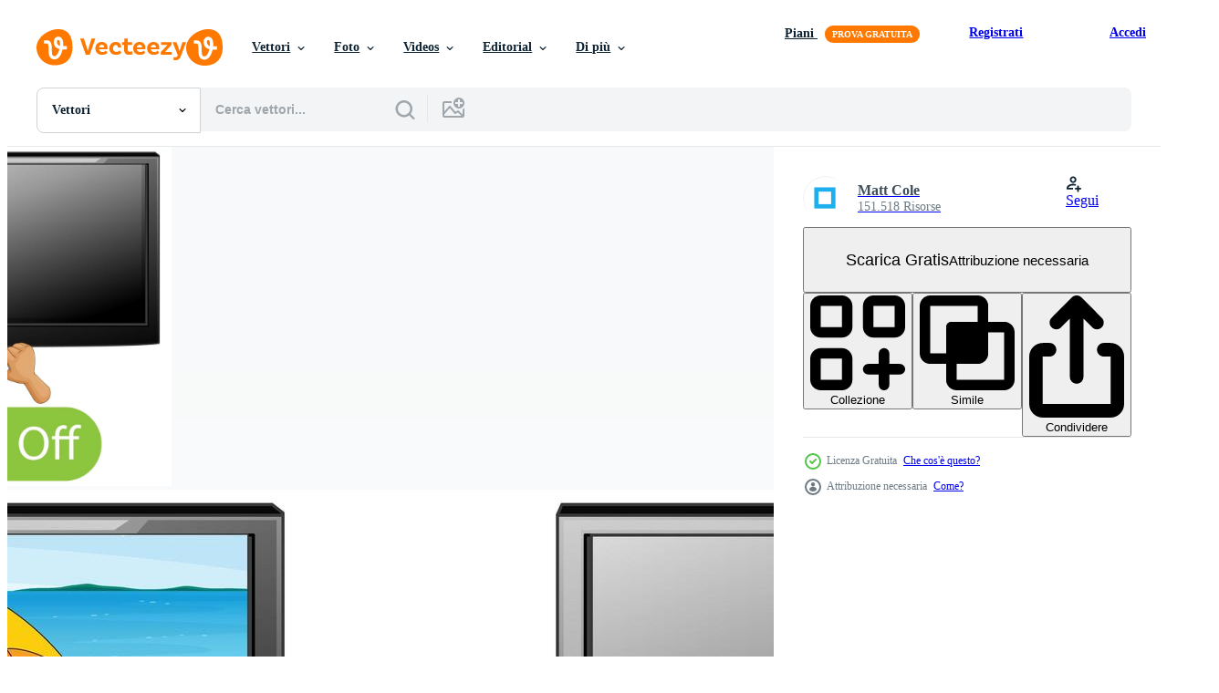

--- FILE ---
content_type: text/html; charset=utf-8
request_url: https://it.vecteezy.com/resources/1486502/show_related_tags_async_content
body_size: 1591
content:
<turbo-frame id="show-related-tags">
  <h2 class="ez-resource-related__header">Parole chiave correlate</h2>

    <div class="splide ez-carousel tags-carousel is-ready" style="--carousel_height: 48px; --additional_height: 0px;" data-controller="carousel search-tag" data-bullets="false" data-loop="false" data-arrows="true">
    <div class="splide__track ez-carousel__track" data-carousel-target="track">
      <ul class="splide__list ez-carousel__inner-wrap" data-carousel-target="innerWrap">
        <li class="search-tag splide__slide ez-carousel__slide" data-carousel-target="slide"><a class="search-tag__tag-link ez-btn ez-btn--light" title="accendere" data-action="search-tag#sendClickEvent search-tag#performSearch" data-search-tag-verified="true" data-keyword-location="show" href="/vettori-gratis/accendere">accendere</a></li><li class="search-tag splide__slide ez-carousel__slide" data-carousel-target="slide"><a class="search-tag__tag-link ez-btn ez-btn--light" title="televisione" data-action="search-tag#sendClickEvent search-tag#performSearch" data-search-tag-verified="true" data-keyword-location="show" href="/vettori-gratis/televisione">televisione</a></li><li class="search-tag splide__slide ez-carousel__slide" data-carousel-target="slide"><a class="search-tag__tag-link ez-btn ez-btn--light" title="opposti" data-action="search-tag#sendClickEvent search-tag#performSearch" data-search-tag-verified="true" data-keyword-location="show" href="/vettori-gratis/opposti">opposti</a></li><li class="search-tag splide__slide ez-carousel__slide" data-carousel-target="slide"><a class="search-tag__tag-link ez-btn ez-btn--light" title="verbo" data-action="search-tag#sendClickEvent search-tag#performSearch" data-search-tag-verified="true" data-keyword-location="show" href="/vettori-gratis/verbo">verbo</a></li><li class="search-tag splide__slide ez-carousel__slide" data-carousel-target="slide"><a class="search-tag__tag-link ez-btn ez-btn--light" title="formulazione" data-action="search-tag#sendClickEvent search-tag#performSearch" data-search-tag-verified="true" data-keyword-location="show" href="/vettori-gratis/formulazione">formulazione</a></li><li class="search-tag splide__slide ez-carousel__slide" data-carousel-target="slide"><a class="search-tag__tag-link ez-btn ez-btn--light" title="confrontare" data-action="search-tag#sendClickEvent search-tag#performSearch" data-search-tag-verified="true" data-keyword-location="show" href="/vettori-gratis/confrontare">confrontare</a></li><li class="search-tag splide__slide ez-carousel__slide" data-carousel-target="slide"><a class="search-tag__tag-link ez-btn ez-btn--light" title="vocabolario" data-action="search-tag#sendClickEvent search-tag#performSearch" data-search-tag-verified="true" data-keyword-location="show" href="/vettori-gratis/vocabolario">vocabolario</a></li><li class="search-tag splide__slide ez-carousel__slide" data-carousel-target="slide"><a class="search-tag__tag-link ez-btn ez-btn--light" title="formazione scolastica" data-action="search-tag#sendClickEvent search-tag#performSearch" data-search-tag-verified="true" data-keyword-location="show" href="/vettori-gratis/formazione-scolastica">formazione scolastica</a></li><li class="search-tag splide__slide ez-carousel__slide" data-carousel-target="slide"><a class="search-tag__tag-link ez-btn ez-btn--light" title="arte" data-action="search-tag#sendClickEvent search-tag#performSearch" data-search-tag-verified="true" data-keyword-location="show" href="/vettori-gratis/arte">arte</a></li><li class="search-tag splide__slide ez-carousel__slide" data-carousel-target="slide"><a class="search-tag__tag-link ez-btn ez-btn--light" title="clipart" data-action="search-tag#sendClickEvent search-tag#performSearch" data-search-tag-verified="true" data-keyword-location="show" href="/vettori-gratis/clipart">clipart</a></li><li class="search-tag splide__slide ez-carousel__slide" data-carousel-target="slide"><a class="search-tag__tag-link ez-btn ez-btn--light" title="cartone animato" data-action="search-tag#sendClickEvent search-tag#performSearch" data-search-tag-verified="true" data-keyword-location="show" href="/vettori-gratis/cartone-animato">cartone animato</a></li><li class="search-tag splide__slide ez-carousel__slide" data-carousel-target="slide"><a class="search-tag__tag-link ez-btn ez-btn--light" title="inglese" data-action="search-tag#sendClickEvent search-tag#performSearch" data-search-tag-verified="true" data-keyword-location="show" href="/vettori-gratis/inglese">inglese</a></li><li class="search-tag splide__slide ez-carousel__slide" data-carousel-target="slide"><a class="search-tag__tag-link ez-btn ez-btn--light" title="imparare" data-action="search-tag#sendClickEvent search-tag#performSearch" data-search-tag-verified="true" data-keyword-location="show" href="/vettori-gratis/imparare">imparare</a></li><li class="search-tag splide__slide ez-carousel__slide" data-carousel-target="slide"><a class="search-tag__tag-link ez-btn ez-btn--light" title="sfondo" data-action="search-tag#sendClickEvent search-tag#performSearch" data-search-tag-verified="true" data-keyword-location="show" href="/vettori-gratis/sfondo">sfondo</a></li><li class="search-tag splide__slide ez-carousel__slide" data-carousel-target="slide"><a class="search-tag__tag-link ez-btn ez-btn--light" title="flashcard" data-action="search-tag#sendClickEvent search-tag#performSearch" data-search-tag-verified="true" data-keyword-location="show" href="/vettori-gratis/flashcard">flashcard</a></li><li class="search-tag splide__slide ez-carousel__slide" data-carousel-target="slide"><a class="search-tag__tag-link ez-btn ez-btn--light" title="gioco" data-action="search-tag#sendClickEvent search-tag#performSearch" data-search-tag-verified="true" data-keyword-location="show" href="/vettori-gratis/gioco">gioco</a></li><li class="search-tag splide__slide ez-carousel__slide" data-carousel-target="slide"><a class="search-tag__tag-link ez-btn ez-btn--light" title="grammatica" data-action="search-tag#sendClickEvent search-tag#performSearch" data-search-tag-verified="true" data-keyword-location="show" href="/vettori-gratis/grammatica">grammatica</a></li><li class="search-tag splide__slide ez-carousel__slide" data-carousel-target="slide"><a class="search-tag__tag-link ez-btn ez-btn--light" title="linguaggio" data-action="search-tag#sendClickEvent search-tag#performSearch" data-search-tag-verified="true" data-keyword-location="show" href="/vettori-gratis/linguaggio">linguaggio</a></li><li class="search-tag splide__slide ez-carousel__slide" data-carousel-target="slide"><a class="search-tag__tag-link ez-btn ez-btn--light" title="testo" data-action="search-tag#sendClickEvent search-tag#performSearch" data-search-tag-verified="true" data-keyword-location="show" href="/vettori-gratis/testo">testo</a></li><li class="search-tag splide__slide ez-carousel__slide" data-carousel-target="slide"><a class="search-tag__tag-link ez-btn ez-btn--light" title="frase" data-action="search-tag#sendClickEvent search-tag#performSearch" data-search-tag-verified="true" data-keyword-location="show" href="/vettori-gratis/frase">frase</a></li><li class="search-tag splide__slide ez-carousel__slide" data-carousel-target="slide"><a class="search-tag__tag-link ez-btn ez-btn--light" title="parole" data-action="search-tag#sendClickEvent search-tag#performSearch" data-search-tag-verified="true" data-keyword-location="show" href="/vettori-gratis/parole">parole</a></li><li class="search-tag splide__slide ez-carousel__slide" data-carousel-target="slide"><a class="search-tag__tag-link ez-btn ez-btn--light" title="alfabeto" data-action="search-tag#sendClickEvent search-tag#performSearch" data-search-tag-verified="true" data-keyword-location="show" href="/vettori-gratis/alfabeto">alfabeto</a></li><li class="search-tag splide__slide ez-carousel__slide" data-carousel-target="slide"><a class="search-tag__tag-link ez-btn ez-btn--light" title="lettera" data-action="search-tag#sendClickEvent search-tag#performSearch" data-search-tag-verified="true" data-keyword-location="show" href="/vettori-gratis/lettera">lettera</a></li><li class="search-tag splide__slide ez-carousel__slide" data-carousel-target="slide"><a class="search-tag__tag-link ez-btn ez-btn--light" title="apprendimento" data-action="search-tag#sendClickEvent search-tag#performSearch" data-search-tag-verified="true" data-keyword-location="show" href="/vettori-gratis/apprendimento">apprendimento</a></li><li class="search-tag splide__slide ez-carousel__slide" data-carousel-target="slide"><a class="search-tag__tag-link ez-btn ez-btn--light" title="divertimento" data-action="search-tag#sendClickEvent search-tag#performSearch" data-search-tag-verified="true" data-keyword-location="show" href="/vettori-gratis/divertimento">divertimento</a></li><li class="search-tag splide__slide ez-carousel__slide" data-carousel-target="slide"><a class="search-tag__tag-link ez-btn ez-btn--light" title="attività" data-action="search-tag#sendClickEvent search-tag#performSearch" data-search-tag-verified="true" data-keyword-location="show" href="/vettori-gratis/attivit%C3%A0">attività</a></li><li class="search-tag splide__slide ez-carousel__slide" data-carousel-target="slide"><a class="search-tag__tag-link ez-btn ez-btn--light" title="giocare" data-action="search-tag#sendClickEvent search-tag#performSearch" data-search-tag-verified="true" data-keyword-location="show" href="/vettori-gratis/giocare">giocare</a></li><li class="search-tag splide__slide ez-carousel__slide" data-carousel-target="slide"><a class="search-tag__tag-link ez-btn ez-btn--light" title="giochi" data-action="search-tag#sendClickEvent search-tag#performSearch" data-search-tag-verified="true" data-keyword-location="show" href="/vettori-gratis/giochi">giochi</a></li><li class="search-tag splide__slide ez-carousel__slide" data-carousel-target="slide"><a class="search-tag__tag-link ez-btn ez-btn--light" title="illustrazione" data-action="search-tag#sendClickEvent search-tag#performSearch" data-search-tag-verified="true" data-keyword-location="show" href="/vettori-gratis/illustrazione">illustrazione</a></li><li class="search-tag splide__slide ez-carousel__slide" data-carousel-target="slide"><a class="search-tag__tag-link ez-btn ez-btn--light" title="vettore" data-action="search-tag#sendClickEvent search-tag#performSearch" data-search-tag-verified="true" data-keyword-location="show" href="/vettori-gratis/vettore">vettore</a></li>
</ul></div>
    

    <div class="splide__arrows splide__arrows--ltr ez-carousel__arrows"><button class="splide__arrow splide__arrow--prev ez-carousel__arrow ez-carousel__arrow--prev" disabled="disabled" data-carousel-target="arrowPrev" data-test-id="carousel-arrow-prev" data-direction="prev" aria_label="Precedente"><span class="ez-carousel__arrow-wrap"><svg xmlns="http://www.w3.org/2000/svg" viewBox="0 0 5 8" role="img" aria-labelledby="afeq0vyvl492h7z109je6y430rngs915" class="arrow-prev"><desc id="afeq0vyvl492h7z109je6y430rngs915">Precedente</desc><path fill-rule="evenodd" d="M4.707 7.707a1 1 0 0 0 0-1.414L2.414 4l2.293-2.293A1 1 0 0 0 3.293.293l-3 3a1 1 0 0 0 0 1.414l3 3a1 1 0 0 0 1.414 0Z" clip-rule="evenodd"></path></svg>
</span><span class="ez-carousel__gradient"></span></button><button class="splide__arrow splide__arrow--next ez-carousel__arrow ez-carousel__arrow--next" disabled="disabled" data-carousel-target="arrowNext" data-test-id="carousel-arrow-next" data-direction="next" aria_label="Successivo"><span class="ez-carousel__arrow-wrap"><svg xmlns="http://www.w3.org/2000/svg" viewBox="0 0 5 8" role="img" aria-labelledby="amyz8x058zp5xh3t5o8y9ebz3v2scv21" class="arrow-next"><desc id="amyz8x058zp5xh3t5o8y9ebz3v2scv21">Successivo</desc><path fill-rule="evenodd" d="M.293 7.707a1 1 0 0 1 0-1.414L2.586 4 .293 1.707A1 1 0 0 1 1.707.293l3 3a1 1 0 0 1 0 1.414l-3 3a1 1 0 0 1-1.414 0Z" clip-rule="evenodd"></path></svg>
</span><span class="ez-carousel__gradient"></span></button></div>
</div></turbo-frame>


--- FILE ---
content_type: text/html; charset=utf-8
request_url: https://it.vecteezy.com/resources/1486502/show_related_grids_async_content
body_size: 15935
content:
<turbo-frame id="show-related-resources">
    <div data-conversions-category="Utenti visualizzati anche">
      <h2 class="ez-resource-related__header">
        Utenti visualizzati anche
      </h2>

      <ul class="ez-resource-grid ez-resource-grid--main-grid  is-hidden" id="false" data-controller="grid contributor-info" data-grid-track-truncation-value="false" data-max-rows="50" data-row-height="240" data-instant-grid="false" data-truncate-results="false" data-testid="also-viewed-resources" data-labels="editable free" style="--editable: &#39;Modificabile&#39;;--free: &#39;Gratis&#39;;">

  <li class="ez-resource-grid__item ez-resource-thumb" data-controller="grid-item-decorator" data-position="{{position}}" data-item-id="1591800" data-pro="false" data-grid-target="gridItem" data-w="281" data-h="200" data-grid-item-decorator-free-label-value="Gratis" data-action="mouseenter-&gt;grid-item-decorator#hoverThumb:once" data-grid-item-decorator-item-pro-param="Free" data-grid-item-decorator-resource-id-param="1591800" data-grid-item-decorator-content-type-param="Content-vector" data-grid-item-decorator-image-src-param="https://static.vecteezy.com/system/resources/previews/001/591/800/non_2x/opposite-adjectives-words-with-hot-and-cold-free-vector.jpg" data-grid-item-decorator-pinterest-url-param="https://it.vecteezy.com/arte-vettoriale/1591800-aggettivi-opposti-parole-con-caldo-e-freddo" data-grid-item-decorator-seo-page-description-param="aggettivi opposti parole con caldo e freddo" data-grid-item-decorator-user-id-param="1314576" data-grid-item-decorator-user-display-name-param="Matt Cole" data-grid-item-decorator-avatar-src-param="https://static.vecteezy.com/system/user/avatar/1314576/medium_mgrf.png" data-grid-item-decorator-uploads-path-param="/membri/graphicsrf/uploads">

  <script type="application/ld+json" id="media_schema">
  {"@context":"https://schema.org","@type":"ImageObject","name":"aggettivi opposti parole con caldo e freddo","uploadDate":"2020-11-30T08:28:35-06:00","thumbnailUrl":"https://static.vecteezy.com/ti/vettori-gratis/t1/1591800-aggettivi-opposti-parole-con-caldo-e-freddo-gratuito-vettoriale.jpg","contentUrl":"https://static.vecteezy.com/ti/vettori-gratis/p1/1591800-aggettivi-opposti-parole-con-caldo-e-freddo-gratuito-vettoriale.jpg","sourceOrganization":"Vecteezy","license":"https://support.vecteezy.com/en_us/new-vecteezy-licensing-ByHivesvt","acquireLicensePage":"https://it.vecteezy.com/arte-vettoriale/1591800-aggettivi-opposti-parole-con-caldo-e-freddo","creator":{"@type":"Person","name":"Matt Cole"},"copyrightNotice":"Matt Cole","creditText":"Vecteezy"}
</script>


<a href="/arte-vettoriale/1591800-aggettivi-opposti-parole-con-caldo-e-freddo" class="ez-resource-thumb__link" title="aggettivi opposti parole con caldo e freddo" style="--height: 200; --width: 281; " data-action="click-&gt;grid#trackResourceClick mouseenter-&gt;grid#trackResourceHover" data-content-type="vector" data-controller="ez-hover-intent" data-previews-srcs="[&quot;https://static.vecteezy.com/ti/vettori-gratis/p1/1591800-aggettivi-opposti-parole-con-caldo-e-freddo-gratuito-vettoriale.jpg&quot;,&quot;https://static.vecteezy.com/ti/vettori-gratis/p2/1591800-aggettivi-opposti-parole-con-caldo-e-freddo-gratuito-vettoriale.jpg&quot;]" data-pro="false" data-resource-id="1591800" data-grid-item-decorator-target="link">
    <img src="https://static.vecteezy.com/ti/vettori-gratis/t2/1591800-aggettivi-opposti-parole-con-caldo-e-freddo-gratuito-vettoriale.jpg" srcset="https://static.vecteezy.com/ti/vettori-gratis/t1/1591800-aggettivi-opposti-parole-con-caldo-e-freddo-gratuito-vettoriale.jpg 2x, https://static.vecteezy.com/ti/vettori-gratis/t2/1591800-aggettivi-opposti-parole-con-caldo-e-freddo-gratuito-vettoriale.jpg 1x" class="ez-resource-thumb__img" loading="lazy" decoding="async" width="281" height="200" alt="aggettivi opposti parole con caldo e freddo vettore">

</a>

  <div class="ez-resource-thumb__label-wrap"></div>
  

  <div class="ez-resource-thumb__hover-state"></div>
</li><li class="ez-resource-grid__item ez-resource-thumb" data-controller="grid-item-decorator" data-position="{{position}}" data-item-id="1591620" data-pro="false" data-grid-target="gridItem" data-w="332" data-h="200" data-grid-item-decorator-free-label-value="Gratis" data-action="mouseenter-&gt;grid-item-decorator#hoverThumb:once" data-grid-item-decorator-item-pro-param="Free" data-grid-item-decorator-resource-id-param="1591620" data-grid-item-decorator-content-type-param="Content-vector" data-grid-item-decorator-image-src-param="https://static.vecteezy.com/system/resources/previews/001/591/620/non_2x/opposite-adjectives-words-with-outside-and-inside-free-vector.jpg" data-grid-item-decorator-pinterest-url-param="https://it.vecteezy.com/arte-vettoriale/1591620-aggettivi-opposti-parole-con-fuori-e-dentro" data-grid-item-decorator-seo-page-description-param="aggettivi opposti parole con esterno e interno" data-grid-item-decorator-user-id-param="1314576" data-grid-item-decorator-user-display-name-param="Matt Cole" data-grid-item-decorator-avatar-src-param="https://static.vecteezy.com/system/user/avatar/1314576/medium_mgrf.png" data-grid-item-decorator-uploads-path-param="/membri/graphicsrf/uploads">

  <script type="application/ld+json" id="media_schema">
  {"@context":"https://schema.org","@type":"ImageObject","name":"aggettivi opposti parole con esterno e interno","uploadDate":"2020-11-30T07:59:13-06:00","thumbnailUrl":"https://static.vecteezy.com/ti/vettori-gratis/t1/1591620-aggettivi-opposti-parole-con-fuori-e-dentro-gratuito-vettoriale.jpg","contentUrl":"https://static.vecteezy.com/ti/vettori-gratis/p1/1591620-aggettivi-opposti-parole-con-fuori-e-dentro-gratuito-vettoriale.jpg","sourceOrganization":"Vecteezy","license":"https://support.vecteezy.com/en_us/new-vecteezy-licensing-ByHivesvt","acquireLicensePage":"https://it.vecteezy.com/arte-vettoriale/1591620-aggettivi-opposti-parole-con-fuori-e-dentro","creator":{"@type":"Person","name":"Matt Cole"},"copyrightNotice":"Matt Cole","creditText":"Vecteezy"}
</script>


<a href="/arte-vettoriale/1591620-aggettivi-opposti-parole-con-fuori-e-dentro" class="ez-resource-thumb__link" title="aggettivi opposti parole con esterno e interno" style="--height: 200; --width: 332; " data-action="click-&gt;grid#trackResourceClick mouseenter-&gt;grid#trackResourceHover" data-content-type="vector" data-controller="ez-hover-intent" data-previews-srcs="[&quot;https://static.vecteezy.com/ti/vettori-gratis/p1/1591620-aggettivi-opposti-parole-con-fuori-e-dentro-gratuito-vettoriale.jpg&quot;,&quot;https://static.vecteezy.com/ti/vettori-gratis/p2/1591620-aggettivi-opposti-parole-con-fuori-e-dentro-gratuito-vettoriale.jpg&quot;]" data-pro="false" data-resource-id="1591620" data-grid-item-decorator-target="link">
    <img src="https://static.vecteezy.com/ti/vettori-gratis/t2/1591620-aggettivi-opposti-parole-con-fuori-e-dentro-gratuito-vettoriale.jpg" srcset="https://static.vecteezy.com/ti/vettori-gratis/t1/1591620-aggettivi-opposti-parole-con-fuori-e-dentro-gratuito-vettoriale.jpg 2x, https://static.vecteezy.com/ti/vettori-gratis/t2/1591620-aggettivi-opposti-parole-con-fuori-e-dentro-gratuito-vettoriale.jpg 1x" class="ez-resource-thumb__img" loading="lazy" decoding="async" width="332" height="200" alt="aggettivi opposti parole con esterno e interno vettore">

</a>

  <div class="ez-resource-thumb__label-wrap"></div>
  

  <div class="ez-resource-thumb__hover-state"></div>
</li><li class="ez-resource-grid__item ez-resource-thumb" data-controller="grid-item-decorator" data-position="{{position}}" data-item-id="1542588" data-pro="false" data-grid-target="gridItem" data-w="353" data-h="200" data-grid-item-decorator-free-label-value="Gratis" data-action="mouseenter-&gt;grid-item-decorator#hoverThumb:once" data-grid-item-decorator-item-pro-param="Free" data-grid-item-decorator-resource-id-param="1542588" data-grid-item-decorator-content-type-param="Content-vector" data-grid-item-decorator-image-src-param="https://static.vecteezy.com/system/resources/previews/001/542/588/non_2x/opposite-adjectives-words-with-dirty-and-clean-free-vector.jpg" data-grid-item-decorator-pinterest-url-param="https://it.vecteezy.com/arte-vettoriale/1542588-aggettivi-opposti-parole-con-sporco-e-pulito" data-grid-item-decorator-seo-page-description-param="aggettivi opposti parole con sporco e pulito" data-grid-item-decorator-user-id-param="1314576" data-grid-item-decorator-user-display-name-param="Matt Cole" data-grid-item-decorator-avatar-src-param="https://static.vecteezy.com/system/user/avatar/1314576/medium_mgrf.png" data-grid-item-decorator-uploads-path-param="/membri/graphicsrf/uploads">

  <script type="application/ld+json" id="media_schema">
  {"@context":"https://schema.org","@type":"ImageObject","name":"aggettivi opposti parole con sporco e pulito","uploadDate":"2020-11-27T10:44:33-06:00","thumbnailUrl":"https://static.vecteezy.com/ti/vettori-gratis/t1/1542588-aggettivi-opposti-parole-con-sporco-e-pulito-gratuito-vettoriale.jpg","contentUrl":"https://static.vecteezy.com/ti/vettori-gratis/p1/1542588-aggettivi-opposti-parole-con-sporco-e-pulito-gratuito-vettoriale.jpg","sourceOrganization":"Vecteezy","license":"https://support.vecteezy.com/en_us/new-vecteezy-licensing-ByHivesvt","acquireLicensePage":"https://it.vecteezy.com/arte-vettoriale/1542588-aggettivi-opposti-parole-con-sporco-e-pulito","creator":{"@type":"Person","name":"Matt Cole"},"copyrightNotice":"Matt Cole","creditText":"Vecteezy"}
</script>


<a href="/arte-vettoriale/1542588-aggettivi-opposti-parole-con-sporco-e-pulito" class="ez-resource-thumb__link" title="aggettivi opposti parole con sporco e pulito" style="--height: 200; --width: 353; " data-action="click-&gt;grid#trackResourceClick mouseenter-&gt;grid#trackResourceHover" data-content-type="vector" data-controller="ez-hover-intent" data-previews-srcs="[&quot;https://static.vecteezy.com/ti/vettori-gratis/p1/1542588-aggettivi-opposti-parole-con-sporco-e-pulito-gratuito-vettoriale.jpg&quot;,&quot;https://static.vecteezy.com/ti/vettori-gratis/p2/1542588-aggettivi-opposti-parole-con-sporco-e-pulito-gratuito-vettoriale.jpg&quot;]" data-pro="false" data-resource-id="1542588" data-grid-item-decorator-target="link">
    <img src="https://static.vecteezy.com/ti/vettori-gratis/t2/1542588-aggettivi-opposti-parole-con-sporco-e-pulito-gratuito-vettoriale.jpg" srcset="https://static.vecteezy.com/ti/vettori-gratis/t1/1542588-aggettivi-opposti-parole-con-sporco-e-pulito-gratuito-vettoriale.jpg 2x, https://static.vecteezy.com/ti/vettori-gratis/t2/1542588-aggettivi-opposti-parole-con-sporco-e-pulito-gratuito-vettoriale.jpg 1x" class="ez-resource-thumb__img" loading="lazy" decoding="async" width="353" height="200" alt="aggettivi opposti parole con sporco e pulito vettore">

</a>

  <div class="ez-resource-thumb__label-wrap"></div>
  

  <div class="ez-resource-thumb__hover-state"></div>
</li><li class="ez-resource-grid__item ez-resource-thumb" data-controller="grid-item-decorator" data-position="{{position}}" data-item-id="1590923" data-pro="false" data-grid-target="gridItem" data-w="377" data-h="200" data-grid-item-decorator-free-label-value="Gratis" data-action="mouseenter-&gt;grid-item-decorator#hoverThumb:once" data-grid-item-decorator-item-pro-param="Free" data-grid-item-decorator-resource-id-param="1590923" data-grid-item-decorator-content-type-param="Content-vector" data-grid-item-decorator-image-src-param="https://static.vecteezy.com/system/resources/previews/001/590/923/non_2x/opposite-adjectives-words-with-day-and-night-free-vector.jpg" data-grid-item-decorator-pinterest-url-param="https://it.vecteezy.com/arte-vettoriale/1590923-aggettivi-opposti-parole-con-giorno-e-notte" data-grid-item-decorator-seo-page-description-param="aggettivi opposti parole con giorno e notte" data-grid-item-decorator-user-id-param="1314576" data-grid-item-decorator-user-display-name-param="Matt Cole" data-grid-item-decorator-avatar-src-param="https://static.vecteezy.com/system/user/avatar/1314576/medium_mgrf.png" data-grid-item-decorator-uploads-path-param="/membri/graphicsrf/uploads">

  <script type="application/ld+json" id="media_schema">
  {"@context":"https://schema.org","@type":"ImageObject","name":"aggettivi opposti parole con giorno e notte","uploadDate":"2020-11-30T05:52:56-06:00","thumbnailUrl":"https://static.vecteezy.com/ti/vettori-gratis/t1/1590923-aggettivi-opposti-parole-con-giorno-e-notte-gratuito-vettoriale.jpg","contentUrl":"https://static.vecteezy.com/ti/vettori-gratis/p1/1590923-aggettivi-opposti-parole-con-giorno-e-notte-gratuito-vettoriale.jpg","sourceOrganization":"Vecteezy","license":"https://support.vecteezy.com/en_us/new-vecteezy-licensing-ByHivesvt","acquireLicensePage":"https://it.vecteezy.com/arte-vettoriale/1590923-aggettivi-opposti-parole-con-giorno-e-notte","creator":{"@type":"Person","name":"Matt Cole"},"copyrightNotice":"Matt Cole","creditText":"Vecteezy"}
</script>


<a href="/arte-vettoriale/1590923-aggettivi-opposti-parole-con-giorno-e-notte" class="ez-resource-thumb__link" title="aggettivi opposti parole con giorno e notte" style="--height: 200; --width: 377; " data-action="click-&gt;grid#trackResourceClick mouseenter-&gt;grid#trackResourceHover" data-content-type="vector" data-controller="ez-hover-intent" data-previews-srcs="[&quot;https://static.vecteezy.com/ti/vettori-gratis/p1/1590923-aggettivi-opposti-parole-con-giorno-e-notte-gratuito-vettoriale.jpg&quot;,&quot;https://static.vecteezy.com/ti/vettori-gratis/p2/1590923-aggettivi-opposti-parole-con-giorno-e-notte-gratuito-vettoriale.jpg&quot;]" data-pro="false" data-resource-id="1590923" data-grid-item-decorator-target="link">
    <img src="https://static.vecteezy.com/ti/vettori-gratis/t2/1590923-aggettivi-opposti-parole-con-giorno-e-notte-gratuito-vettoriale.jpg" srcset="https://static.vecteezy.com/ti/vettori-gratis/t1/1590923-aggettivi-opposti-parole-con-giorno-e-notte-gratuito-vettoriale.jpg 2x, https://static.vecteezy.com/ti/vettori-gratis/t2/1590923-aggettivi-opposti-parole-con-giorno-e-notte-gratuito-vettoriale.jpg 1x" class="ez-resource-thumb__img" loading="lazy" decoding="async" width="377" height="200" alt="aggettivi opposti parole con giorno e notte vettore">

</a>

  <div class="ez-resource-thumb__label-wrap"></div>
  

  <div class="ez-resource-thumb__hover-state"></div>
</li><li class="ez-resource-grid__item ez-resource-thumb" data-controller="grid-item-decorator" data-position="{{position}}" data-item-id="1590838" data-pro="false" data-grid-target="gridItem" data-w="285" data-h="200" data-grid-item-decorator-free-label-value="Gratis" data-action="mouseenter-&gt;grid-item-decorator#hoverThumb:once" data-grid-item-decorator-item-pro-param="Free" data-grid-item-decorator-resource-id-param="1590838" data-grid-item-decorator-content-type-param="Content-vector" data-grid-item-decorator-image-src-param="https://static.vecteezy.com/system/resources/previews/001/590/838/non_2x/opposite-words-with-up-and-down-free-vector.jpg" data-grid-item-decorator-pinterest-url-param="https://it.vecteezy.com/arte-vettoriale/1590838-parole-opposte-con-su-e-giu" data-grid-item-decorator-seo-page-description-param="parole opposte con su e giù" data-grid-item-decorator-user-id-param="1314576" data-grid-item-decorator-user-display-name-param="Matt Cole" data-grid-item-decorator-avatar-src-param="https://static.vecteezy.com/system/user/avatar/1314576/medium_mgrf.png" data-grid-item-decorator-uploads-path-param="/membri/graphicsrf/uploads">

  <script type="application/ld+json" id="media_schema">
  {"@context":"https://schema.org","@type":"ImageObject","name":"parole opposte con su e giù","uploadDate":"2020-11-30T05:35:19-06:00","thumbnailUrl":"https://static.vecteezy.com/ti/vettori-gratis/t1/1590838-parole-opposte-con-su-e-giu-gratuito-vettoriale.jpg","contentUrl":"https://static.vecteezy.com/ti/vettori-gratis/p1/1590838-parole-opposte-con-su-e-giu-gratuito-vettoriale.jpg","sourceOrganization":"Vecteezy","license":"https://support.vecteezy.com/en_us/new-vecteezy-licensing-ByHivesvt","acquireLicensePage":"https://it.vecteezy.com/arte-vettoriale/1590838-parole-opposte-con-su-e-giu","creator":{"@type":"Person","name":"Matt Cole"},"copyrightNotice":"Matt Cole","creditText":"Vecteezy"}
</script>


<a href="/arte-vettoriale/1590838-parole-opposte-con-su-e-giu" class="ez-resource-thumb__link" title="parole opposte con su e giù" style="--height: 200; --width: 285; " data-action="click-&gt;grid#trackResourceClick mouseenter-&gt;grid#trackResourceHover" data-content-type="vector" data-controller="ez-hover-intent" data-previews-srcs="[&quot;https://static.vecteezy.com/ti/vettori-gratis/p1/1590838-parole-opposte-con-su-e-giu-gratuito-vettoriale.jpg&quot;,&quot;https://static.vecteezy.com/ti/vettori-gratis/p2/1590838-parole-opposte-con-su-e-giu-gratuito-vettoriale.jpg&quot;]" data-pro="false" data-resource-id="1590838" data-grid-item-decorator-target="link">
    <img src="https://static.vecteezy.com/ti/vettori-gratis/t2/1590838-parole-opposte-con-su-e-giu-gratuito-vettoriale.jpg" srcset="https://static.vecteezy.com/ti/vettori-gratis/t1/1590838-parole-opposte-con-su-e-giu-gratuito-vettoriale.jpg 2x, https://static.vecteezy.com/ti/vettori-gratis/t2/1590838-parole-opposte-con-su-e-giu-gratuito-vettoriale.jpg 1x" class="ez-resource-thumb__img" loading="lazy" decoding="async" width="285" height="200" alt="parole opposte con su e giù vettore">

</a>

  <div class="ez-resource-thumb__label-wrap"></div>
  

  <div class="ez-resource-thumb__hover-state"></div>
</li><li class="ez-resource-grid__item ez-resource-thumb" data-controller="grid-item-decorator" data-position="{{position}}" data-item-id="1541639" data-pro="false" data-grid-target="gridItem" data-w="207" data-h="200" data-grid-item-decorator-free-label-value="Gratis" data-action="mouseenter-&gt;grid-item-decorator#hoverThumb:once" data-grid-item-decorator-item-pro-param="Free" data-grid-item-decorator-resource-id-param="1541639" data-grid-item-decorator-content-type-param="Content-vector" data-grid-item-decorator-image-src-param="https://static.vecteezy.com/system/resources/previews/001/541/639/non_2x/opposite-words-with-sit-and-stand-free-vector.jpg" data-grid-item-decorator-pinterest-url-param="https://it.vecteezy.com/arte-vettoriale/1541639-parole-opposte-con-sit-and-stand" data-grid-item-decorator-seo-page-description-param="parole opposte con sit and stand" data-grid-item-decorator-user-id-param="1314576" data-grid-item-decorator-user-display-name-param="Matt Cole" data-grid-item-decorator-avatar-src-param="https://static.vecteezy.com/system/user/avatar/1314576/medium_mgrf.png" data-grid-item-decorator-uploads-path-param="/membri/graphicsrf/uploads">

  <script type="application/ld+json" id="media_schema">
  {"@context":"https://schema.org","@type":"ImageObject","name":"parole opposte con sit and stand","uploadDate":"2020-11-27T07:00:35-06:00","thumbnailUrl":"https://static.vecteezy.com/ti/vettori-gratis/t1/1541639-parole-opposte-con-sit-and-stand-gratuito-vettoriale.jpg","contentUrl":"https://static.vecteezy.com/ti/vettori-gratis/p1/1541639-parole-opposte-con-sit-and-stand-gratuito-vettoriale.jpg","sourceOrganization":"Vecteezy","license":"https://support.vecteezy.com/en_us/new-vecteezy-licensing-ByHivesvt","acquireLicensePage":"https://it.vecteezy.com/arte-vettoriale/1541639-parole-opposte-con-sit-and-stand","creator":{"@type":"Person","name":"Matt Cole"},"copyrightNotice":"Matt Cole","creditText":"Vecteezy"}
</script>


<a href="/arte-vettoriale/1541639-parole-opposte-con-sit-and-stand" class="ez-resource-thumb__link" title="parole opposte con sit and stand" style="--height: 200; --width: 207; " data-action="click-&gt;grid#trackResourceClick mouseenter-&gt;grid#trackResourceHover" data-content-type="vector" data-controller="ez-hover-intent" data-previews-srcs="[&quot;https://static.vecteezy.com/ti/vettori-gratis/p1/1541639-parole-opposte-con-sit-and-stand-gratuito-vettoriale.jpg&quot;,&quot;https://static.vecteezy.com/ti/vettori-gratis/p2/1541639-parole-opposte-con-sit-and-stand-gratuito-vettoriale.jpg&quot;]" data-pro="false" data-resource-id="1541639" data-grid-item-decorator-target="link">
    <img src="https://static.vecteezy.com/ti/vettori-gratis/t2/1541639-parole-opposte-con-sit-and-stand-gratuito-vettoriale.jpg" srcset="https://static.vecteezy.com/ti/vettori-gratis/t1/1541639-parole-opposte-con-sit-and-stand-gratuito-vettoriale.jpg 2x, https://static.vecteezy.com/ti/vettori-gratis/t2/1541639-parole-opposte-con-sit-and-stand-gratuito-vettoriale.jpg 1x" class="ez-resource-thumb__img" loading="lazy" decoding="async" width="207" height="200" alt="parole opposte con sit and stand vettore">

</a>

  <div class="ez-resource-thumb__label-wrap"></div>
  

  <div class="ez-resource-thumb__hover-state"></div>
</li><li class="ez-resource-grid__item ez-resource-thumb" data-controller="grid-item-decorator" data-position="{{position}}" data-item-id="1482334" data-pro="false" data-grid-target="gridItem" data-w="391" data-h="200" data-grid-item-decorator-free-label-value="Gratis" data-action="mouseenter-&gt;grid-item-decorator#hoverThumb:once" data-grid-item-decorator-item-pro-param="Free" data-grid-item-decorator-resource-id-param="1482334" data-grid-item-decorator-content-type-param="Content-vector" data-grid-item-decorator-image-src-param="https://static.vecteezy.com/system/resources/previews/001/482/334/non_2x/opposite-words-with-near-and-distant-free-vector.jpg" data-grid-item-decorator-pinterest-url-param="https://it.vecteezy.com/arte-vettoriale/1482334-parole-opposte-con-vicino-e-distante" data-grid-item-decorator-seo-page-description-param="parole opposte con vicino e lontano" data-grid-item-decorator-user-id-param="1314576" data-grid-item-decorator-user-display-name-param="Matt Cole" data-grid-item-decorator-avatar-src-param="https://static.vecteezy.com/system/user/avatar/1314576/medium_mgrf.png" data-grid-item-decorator-uploads-path-param="/membri/graphicsrf/uploads">

  <script type="application/ld+json" id="media_schema">
  {"@context":"https://schema.org","@type":"ImageObject","name":"parole opposte con vicino e lontano","uploadDate":"2020-11-23T09:24:49-06:00","thumbnailUrl":"https://static.vecteezy.com/ti/vettori-gratis/t1/1482334-parole-opposte-con-vicino-e-distante-gratuito-vettoriale.jpg","contentUrl":"https://static.vecteezy.com/ti/vettori-gratis/p1/1482334-parole-opposte-con-vicino-e-distante-gratuito-vettoriale.jpg","sourceOrganization":"Vecteezy","license":"https://support.vecteezy.com/en_us/new-vecteezy-licensing-ByHivesvt","acquireLicensePage":"https://it.vecteezy.com/arte-vettoriale/1482334-parole-opposte-con-vicino-e-distante","creator":{"@type":"Person","name":"Matt Cole"},"copyrightNotice":"Matt Cole","creditText":"Vecteezy"}
</script>


<a href="/arte-vettoriale/1482334-parole-opposte-con-vicino-e-distante" class="ez-resource-thumb__link" title="parole opposte con vicino e lontano" style="--height: 200; --width: 391; " data-action="click-&gt;grid#trackResourceClick mouseenter-&gt;grid#trackResourceHover" data-content-type="vector" data-controller="ez-hover-intent" data-previews-srcs="[&quot;https://static.vecteezy.com/ti/vettori-gratis/p1/1482334-parole-opposte-con-vicino-e-distante-gratuito-vettoriale.jpg&quot;,&quot;https://static.vecteezy.com/ti/vettori-gratis/p2/1482334-parole-opposte-con-vicino-e-distante-gratuito-vettoriale.jpg&quot;]" data-pro="false" data-resource-id="1482334" data-grid-item-decorator-target="link">
    <img src="https://static.vecteezy.com/ti/vettori-gratis/t2/1482334-parole-opposte-con-vicino-e-distante-gratuito-vettoriale.jpg" srcset="https://static.vecteezy.com/ti/vettori-gratis/t1/1482334-parole-opposte-con-vicino-e-distante-gratuito-vettoriale.jpg 2x, https://static.vecteezy.com/ti/vettori-gratis/t2/1482334-parole-opposte-con-vicino-e-distante-gratuito-vettoriale.jpg 1x" class="ez-resource-thumb__img" loading="lazy" decoding="async" width="391" height="200" alt="parole opposte con vicino e lontano vettore">

</a>

  <div class="ez-resource-thumb__label-wrap"></div>
  

  <div class="ez-resource-thumb__hover-state"></div>
</li><li class="ez-resource-grid__item ez-resource-thumb" data-controller="grid-item-decorator" data-position="{{position}}" data-item-id="1928660" data-pro="false" data-grid-target="gridItem" data-w="431" data-h="200" data-grid-item-decorator-free-label-value="Gratis" data-action="mouseenter-&gt;grid-item-decorator#hoverThumb:once" data-grid-item-decorator-item-pro-param="Free" data-grid-item-decorator-resource-id-param="1928660" data-grid-item-decorator-content-type-param="Content-vector" data-grid-item-decorator-image-src-param="https://static.vecteezy.com/system/resources/previews/001/928/660/non_2x/opposite-words-with-empty-and-full-free-vector.jpg" data-grid-item-decorator-pinterest-url-param="https://it.vecteezy.com/arte-vettoriale/1928660-parole-opposte-con-vuoto-e-pieno" data-grid-item-decorator-seo-page-description-param="parole opposte con vuoto e pieno" data-grid-item-decorator-user-id-param="1314576" data-grid-item-decorator-user-display-name-param="Matt Cole" data-grid-item-decorator-avatar-src-param="https://static.vecteezy.com/system/user/avatar/1314576/medium_mgrf.png" data-grid-item-decorator-uploads-path-param="/membri/graphicsrf/uploads">

  <script type="application/ld+json" id="media_schema">
  {"@context":"https://schema.org","@type":"ImageObject","name":"parole opposte con vuoto e pieno","uploadDate":"2021-01-19T10:38:33-06:00","thumbnailUrl":"https://static.vecteezy.com/ti/vettori-gratis/t1/1928660-parole-opposte-con-vuoto-e-pieno-gratuito-vettoriale.jpg","contentUrl":"https://static.vecteezy.com/ti/vettori-gratis/p1/1928660-parole-opposte-con-vuoto-e-pieno-gratuito-vettoriale.jpg","sourceOrganization":"Vecteezy","license":"https://support.vecteezy.com/en_us/new-vecteezy-licensing-ByHivesvt","acquireLicensePage":"https://it.vecteezy.com/arte-vettoriale/1928660-parole-opposte-con-vuoto-e-pieno","creator":{"@type":"Person","name":"Matt Cole"},"copyrightNotice":"Matt Cole","creditText":"Vecteezy"}
</script>


<a href="/arte-vettoriale/1928660-parole-opposte-con-vuoto-e-pieno" class="ez-resource-thumb__link" title="parole opposte con vuoto e pieno" style="--height: 200; --width: 431; " data-action="click-&gt;grid#trackResourceClick mouseenter-&gt;grid#trackResourceHover" data-content-type="vector" data-controller="ez-hover-intent" data-previews-srcs="[&quot;https://static.vecteezy.com/ti/vettori-gratis/p1/1928660-parole-opposte-con-vuoto-e-pieno-gratuito-vettoriale.jpg&quot;,&quot;https://static.vecteezy.com/ti/vettori-gratis/p2/1928660-parole-opposte-con-vuoto-e-pieno-gratuito-vettoriale.jpg&quot;]" data-pro="false" data-resource-id="1928660" data-grid-item-decorator-target="link">
    <img src="https://static.vecteezy.com/ti/vettori-gratis/t2/1928660-parole-opposte-con-vuoto-e-pieno-gratuito-vettoriale.jpg" srcset="https://static.vecteezy.com/ti/vettori-gratis/t1/1928660-parole-opposte-con-vuoto-e-pieno-gratuito-vettoriale.jpg 2x, https://static.vecteezy.com/ti/vettori-gratis/t2/1928660-parole-opposte-con-vuoto-e-pieno-gratuito-vettoriale.jpg 1x" class="ez-resource-thumb__img" loading="lazy" decoding="async" width="431" height="200" alt="parole opposte con vuoto e pieno vettore">

</a>

  <div class="ez-resource-thumb__label-wrap"></div>
  

  <div class="ez-resource-thumb__hover-state"></div>
</li><li class="ez-resource-grid__item ez-resource-thumb" data-controller="grid-item-decorator" data-position="{{position}}" data-item-id="1486596" data-pro="false" data-grid-target="gridItem" data-w="200" data-h="200" data-grid-item-decorator-free-label-value="Gratis" data-action="mouseenter-&gt;grid-item-decorator#hoverThumb:once" data-grid-item-decorator-item-pro-param="Free" data-grid-item-decorator-resource-id-param="1486596" data-grid-item-decorator-content-type-param="Content-vector" data-grid-item-decorator-image-src-param="https://static.vecteezy.com/system/resources/previews/001/486/596/non_2x/opposite-adjective-words-with-happy-and-sad-free-vector.jpg" data-grid-item-decorator-pinterest-url-param="https://it.vecteezy.com/arte-vettoriale/1486596-opposto-aggettivo-parole-con-felice-e-triste" data-grid-item-decorator-seo-page-description-param="parole di aggettivo opposto con felice e triste" data-grid-item-decorator-user-id-param="1314576" data-grid-item-decorator-user-display-name-param="Matt Cole" data-grid-item-decorator-avatar-src-param="https://static.vecteezy.com/system/user/avatar/1314576/medium_mgrf.png" data-grid-item-decorator-uploads-path-param="/membri/graphicsrf/uploads">

  <script type="application/ld+json" id="media_schema">
  {"@context":"https://schema.org","@type":"ImageObject","name":"parole di aggettivo opposto con felice e triste","uploadDate":"2020-11-23T17:15:44-06:00","thumbnailUrl":"https://static.vecteezy.com/ti/vettori-gratis/t1/1486596-opposto-aggettivo-parole-con-felice-e-triste-gratuito-vettoriale.jpg","contentUrl":"https://static.vecteezy.com/ti/vettori-gratis/p1/1486596-opposto-aggettivo-parole-con-felice-e-triste-gratuito-vettoriale.jpg","sourceOrganization":"Vecteezy","license":"https://support.vecteezy.com/en_us/new-vecteezy-licensing-ByHivesvt","acquireLicensePage":"https://it.vecteezy.com/arte-vettoriale/1486596-opposto-aggettivo-parole-con-felice-e-triste","creator":{"@type":"Person","name":"Matt Cole"},"copyrightNotice":"Matt Cole","creditText":"Vecteezy"}
</script>


<a href="/arte-vettoriale/1486596-opposto-aggettivo-parole-con-felice-e-triste" class="ez-resource-thumb__link" title="parole di aggettivo opposto con felice e triste" style="--height: 200; --width: 200; " data-action="click-&gt;grid#trackResourceClick mouseenter-&gt;grid#trackResourceHover" data-content-type="vector" data-controller="ez-hover-intent" data-previews-srcs="[&quot;https://static.vecteezy.com/ti/vettori-gratis/p1/1486596-opposto-aggettivo-parole-con-felice-e-triste-gratuito-vettoriale.jpg&quot;,&quot;https://static.vecteezy.com/ti/vettori-gratis/p2/1486596-opposto-aggettivo-parole-con-felice-e-triste-gratuito-vettoriale.jpg&quot;]" data-pro="false" data-resource-id="1486596" data-grid-item-decorator-target="link">
    <img src="https://static.vecteezy.com/ti/vettori-gratis/t2/1486596-opposto-aggettivo-parole-con-felice-e-triste-gratuito-vettoriale.jpg" srcset="https://static.vecteezy.com/ti/vettori-gratis/t1/1486596-opposto-aggettivo-parole-con-felice-e-triste-gratuito-vettoriale.jpg 2x, https://static.vecteezy.com/ti/vettori-gratis/t2/1486596-opposto-aggettivo-parole-con-felice-e-triste-gratuito-vettoriale.jpg 1x" class="ez-resource-thumb__img" loading="lazy" decoding="async" width="200" height="200" alt="parole di aggettivo opposto con felice e triste vettore">

</a>

  <div class="ez-resource-thumb__label-wrap"></div>
  

  <div class="ez-resource-thumb__hover-state"></div>
</li><li class="ez-resource-grid__item ez-resource-thumb" data-controller="grid-item-decorator" data-position="{{position}}" data-item-id="1928525" data-pro="false" data-grid-target="gridItem" data-w="298" data-h="200" data-grid-item-decorator-free-label-value="Gratis" data-action="mouseenter-&gt;grid-item-decorator#hoverThumb:once" data-grid-item-decorator-item-pro-param="Free" data-grid-item-decorator-resource-id-param="1928525" data-grid-item-decorator-content-type-param="Content-vector" data-grid-item-decorator-image-src-param="https://static.vecteezy.com/system/resources/previews/001/928/525/non_2x/opposite-adjectives-words-with-big-and-small-free-vector.jpg" data-grid-item-decorator-pinterest-url-param="https://it.vecteezy.com/arte-vettoriale/1928525-aggettivi-opposti-parole-con-grande-e-piccolo" data-grid-item-decorator-seo-page-description-param="aggettivi opposti parole con grande e piccolo" data-grid-item-decorator-user-id-param="1314576" data-grid-item-decorator-user-display-name-param="Matt Cole" data-grid-item-decorator-avatar-src-param="https://static.vecteezy.com/system/user/avatar/1314576/medium_mgrf.png" data-grid-item-decorator-uploads-path-param="/membri/graphicsrf/uploads">

  <script type="application/ld+json" id="media_schema">
  {"@context":"https://schema.org","@type":"ImageObject","name":"aggettivi opposti parole con grande e piccolo","uploadDate":"2021-01-19T10:31:08-06:00","thumbnailUrl":"https://static.vecteezy.com/ti/vettori-gratis/t1/1928525-aggettivi-opposti-parole-con-grande-e-piccolo-gratuito-vettoriale.jpg","contentUrl":"https://static.vecteezy.com/ti/vettori-gratis/p1/1928525-aggettivi-opposti-parole-con-grande-e-piccolo-gratuito-vettoriale.jpg","sourceOrganization":"Vecteezy","license":"https://support.vecteezy.com/en_us/new-vecteezy-licensing-ByHivesvt","acquireLicensePage":"https://it.vecteezy.com/arte-vettoriale/1928525-aggettivi-opposti-parole-con-grande-e-piccolo","creator":{"@type":"Person","name":"Matt Cole"},"copyrightNotice":"Matt Cole","creditText":"Vecteezy"}
</script>


<a href="/arte-vettoriale/1928525-aggettivi-opposti-parole-con-grande-e-piccolo" class="ez-resource-thumb__link" title="aggettivi opposti parole con grande e piccolo" style="--height: 200; --width: 298; " data-action="click-&gt;grid#trackResourceClick mouseenter-&gt;grid#trackResourceHover" data-content-type="vector" data-controller="ez-hover-intent" data-previews-srcs="[&quot;https://static.vecteezy.com/ti/vettori-gratis/p1/1928525-aggettivi-opposti-parole-con-grande-e-piccolo-gratuito-vettoriale.jpg&quot;,&quot;https://static.vecteezy.com/ti/vettori-gratis/p2/1928525-aggettivi-opposti-parole-con-grande-e-piccolo-gratuito-vettoriale.jpg&quot;]" data-pro="false" data-resource-id="1928525" data-grid-item-decorator-target="link">
    <img src="https://static.vecteezy.com/ti/vettori-gratis/t2/1928525-aggettivi-opposti-parole-con-grande-e-piccolo-gratuito-vettoriale.jpg" srcset="https://static.vecteezy.com/ti/vettori-gratis/t1/1928525-aggettivi-opposti-parole-con-grande-e-piccolo-gratuito-vettoriale.jpg 2x, https://static.vecteezy.com/ti/vettori-gratis/t2/1928525-aggettivi-opposti-parole-con-grande-e-piccolo-gratuito-vettoriale.jpg 1x" class="ez-resource-thumb__img" loading="lazy" decoding="async" width="298" height="200" alt="aggettivi opposti parole con grande e piccolo vettore">

</a>

  <div class="ez-resource-thumb__label-wrap"></div>
  

  <div class="ez-resource-thumb__hover-state"></div>
</li><li class="ez-resource-grid__item ez-resource-thumb" data-controller="grid-item-decorator" data-position="{{position}}" data-item-id="1482187" data-pro="false" data-grid-target="gridItem" data-w="199" data-h="200" data-grid-item-decorator-free-label-value="Gratis" data-action="mouseenter-&gt;grid-item-decorator#hoverThumb:once" data-grid-item-decorator-item-pro-param="Free" data-grid-item-decorator-resource-id-param="1482187" data-grid-item-decorator-content-type-param="Content-vector" data-grid-item-decorator-image-src-param="https://static.vecteezy.com/system/resources/previews/001/482/187/non_2x/opposite-words-with-awake-and-sleep-free-vector.jpg" data-grid-item-decorator-pinterest-url-param="https://it.vecteezy.com/arte-vettoriale/1482187-parole-opposte-con-sveglia-e-sonno" data-grid-item-decorator-seo-page-description-param="parole opposte con risveglio e sonno" data-grid-item-decorator-user-id-param="1314576" data-grid-item-decorator-user-display-name-param="Matt Cole" data-grid-item-decorator-avatar-src-param="https://static.vecteezy.com/system/user/avatar/1314576/medium_mgrf.png" data-grid-item-decorator-uploads-path-param="/membri/graphicsrf/uploads">

  <script type="application/ld+json" id="media_schema">
  {"@context":"https://schema.org","@type":"ImageObject","name":"parole opposte con risveglio e sonno","uploadDate":"2020-11-23T08:53:17-06:00","thumbnailUrl":"https://static.vecteezy.com/ti/vettori-gratis/t1/1482187-parole-opposte-con-sveglia-e-sonno-gratuito-vettoriale.jpg","contentUrl":"https://static.vecteezy.com/ti/vettori-gratis/p1/1482187-parole-opposte-con-sveglia-e-sonno-gratuito-vettoriale.jpg","sourceOrganization":"Vecteezy","license":"https://support.vecteezy.com/en_us/new-vecteezy-licensing-ByHivesvt","acquireLicensePage":"https://it.vecteezy.com/arte-vettoriale/1482187-parole-opposte-con-sveglia-e-sonno","creator":{"@type":"Person","name":"Matt Cole"},"copyrightNotice":"Matt Cole","creditText":"Vecteezy"}
</script>


<a href="/arte-vettoriale/1482187-parole-opposte-con-sveglia-e-sonno" class="ez-resource-thumb__link" title="parole opposte con risveglio e sonno" style="--height: 200; --width: 199; " data-action="click-&gt;grid#trackResourceClick mouseenter-&gt;grid#trackResourceHover" data-content-type="vector" data-controller="ez-hover-intent" data-previews-srcs="[&quot;https://static.vecteezy.com/ti/vettori-gratis/p1/1482187-parole-opposte-con-sveglia-e-sonno-gratuito-vettoriale.jpg&quot;,&quot;https://static.vecteezy.com/ti/vettori-gratis/p2/1482187-parole-opposte-con-sveglia-e-sonno-gratuito-vettoriale.jpg&quot;]" data-pro="false" data-resource-id="1482187" data-grid-item-decorator-target="link">
    <img src="https://static.vecteezy.com/ti/vettori-gratis/t2/1482187-parole-opposte-con-sveglia-e-sonno-gratuito-vettoriale.jpg" srcset="https://static.vecteezy.com/ti/vettori-gratis/t1/1482187-parole-opposte-con-sveglia-e-sonno-gratuito-vettoriale.jpg 2x, https://static.vecteezy.com/ti/vettori-gratis/t2/1482187-parole-opposte-con-sveglia-e-sonno-gratuito-vettoriale.jpg 1x" class="ez-resource-thumb__img" loading="lazy" decoding="async" width="199" height="200" alt="parole opposte con risveglio e sonno vettore">

</a>

  <div class="ez-resource-thumb__label-wrap"></div>
  

  <div class="ez-resource-thumb__hover-state"></div>
</li><li class="ez-resource-grid__item ez-resource-thumb" data-controller="grid-item-decorator" data-position="{{position}}" data-item-id="1609780" data-pro="false" data-grid-target="gridItem" data-w="285" data-h="200" data-grid-item-decorator-free-label-value="Gratis" data-action="mouseenter-&gt;grid-item-decorator#hoverThumb:once" data-grid-item-decorator-item-pro-param="Free" data-grid-item-decorator-resource-id-param="1609780" data-grid-item-decorator-content-type-param="Content-vector" data-grid-item-decorator-image-src-param="https://static.vecteezy.com/system/resources/previews/001/609/780/non_2x/opposite-words-with-whole-and-part-free-vector.jpg" data-grid-item-decorator-pinterest-url-param="https://it.vecteezy.com/arte-vettoriale/1609780-parole-opposte-con-tutto-e-parte" data-grid-item-decorator-seo-page-description-param="parole opposte con intero e parte" data-grid-item-decorator-user-id-param="1314576" data-grid-item-decorator-user-display-name-param="Matt Cole" data-grid-item-decorator-avatar-src-param="https://static.vecteezy.com/system/user/avatar/1314576/medium_mgrf.png" data-grid-item-decorator-uploads-path-param="/membri/graphicsrf/uploads">

  <script type="application/ld+json" id="media_schema">
  {"@context":"https://schema.org","@type":"ImageObject","name":"parole opposte con intero e parte","uploadDate":"2020-12-01T09:03:05-06:00","thumbnailUrl":"https://static.vecteezy.com/ti/vettori-gratis/t1/1609780-parole-opposte-con-tutto-e-parte-gratuito-vettoriale.jpg","contentUrl":"https://static.vecteezy.com/ti/vettori-gratis/p1/1609780-parole-opposte-con-tutto-e-parte-gratuito-vettoriale.jpg","sourceOrganization":"Vecteezy","license":"https://support.vecteezy.com/en_us/new-vecteezy-licensing-ByHivesvt","acquireLicensePage":"https://it.vecteezy.com/arte-vettoriale/1609780-parole-opposte-con-tutto-e-parte","creator":{"@type":"Person","name":"Matt Cole"},"copyrightNotice":"Matt Cole","creditText":"Vecteezy"}
</script>


<a href="/arte-vettoriale/1609780-parole-opposte-con-tutto-e-parte" class="ez-resource-thumb__link" title="parole opposte con intero e parte" style="--height: 200; --width: 285; " data-action="click-&gt;grid#trackResourceClick mouseenter-&gt;grid#trackResourceHover" data-content-type="vector" data-controller="ez-hover-intent" data-previews-srcs="[&quot;https://static.vecteezy.com/ti/vettori-gratis/p1/1609780-parole-opposte-con-tutto-e-parte-gratuito-vettoriale.jpg&quot;,&quot;https://static.vecteezy.com/ti/vettori-gratis/p2/1609780-parole-opposte-con-tutto-e-parte-gratuito-vettoriale.jpg&quot;]" data-pro="false" data-resource-id="1609780" data-grid-item-decorator-target="link">
    <img src="https://static.vecteezy.com/ti/vettori-gratis/t2/1609780-parole-opposte-con-tutto-e-parte-gratuito-vettoriale.jpg" srcset="https://static.vecteezy.com/ti/vettori-gratis/t1/1609780-parole-opposte-con-tutto-e-parte-gratuito-vettoriale.jpg 2x, https://static.vecteezy.com/ti/vettori-gratis/t2/1609780-parole-opposte-con-tutto-e-parte-gratuito-vettoriale.jpg 1x" class="ez-resource-thumb__img" loading="lazy" decoding="async" width="285" height="200" alt="parole opposte con intero e parte vettore">

</a>

  <div class="ez-resource-thumb__label-wrap"></div>
  

  <div class="ez-resource-thumb__hover-state"></div>
</li><li class="ez-resource-grid__item ez-resource-thumb" data-controller="grid-item-decorator" data-position="{{position}}" data-item-id="1486471" data-pro="false" data-grid-target="gridItem" data-w="243" data-h="200" data-grid-item-decorator-free-label-value="Gratis" data-action="mouseenter-&gt;grid-item-decorator#hoverThumb:once" data-grid-item-decorator-item-pro-param="Free" data-grid-item-decorator-resource-id-param="1486471" data-grid-item-decorator-content-type-param="Content-vector" data-grid-item-decorator-image-src-param="https://static.vecteezy.com/system/resources/previews/001/486/471/non_2x/opposite-verb-words-with-stand-and-sit-free-vector.jpg" data-grid-item-decorator-pinterest-url-param="https://it.vecteezy.com/arte-vettoriale/1486471-parole-verbo-opposto-con-stare-e-sedere" data-grid-item-decorator-seo-page-description-param="parole del verbo opposto con stand and sit" data-grid-item-decorator-user-id-param="1314576" data-grid-item-decorator-user-display-name-param="Matt Cole" data-grid-item-decorator-avatar-src-param="https://static.vecteezy.com/system/user/avatar/1314576/medium_mgrf.png" data-grid-item-decorator-uploads-path-param="/membri/graphicsrf/uploads">

  <script type="application/ld+json" id="media_schema">
  {"@context":"https://schema.org","@type":"ImageObject","name":"parole del verbo opposto con stand and sit","uploadDate":"2020-11-23T16:54:06-06:00","thumbnailUrl":"https://static.vecteezy.com/ti/vettori-gratis/t1/1486471-parole-verbo-opposto-con-stare-e-sedere-gratuito-vettoriale.jpg","contentUrl":"https://static.vecteezy.com/ti/vettori-gratis/p1/1486471-parole-verbo-opposto-con-stare-e-sedere-gratuito-vettoriale.jpg","sourceOrganization":"Vecteezy","license":"https://support.vecteezy.com/en_us/new-vecteezy-licensing-ByHivesvt","acquireLicensePage":"https://it.vecteezy.com/arte-vettoriale/1486471-parole-verbo-opposto-con-stare-e-sedere","creator":{"@type":"Person","name":"Matt Cole"},"copyrightNotice":"Matt Cole","creditText":"Vecteezy"}
</script>


<a href="/arte-vettoriale/1486471-parole-verbo-opposto-con-stare-e-sedere" class="ez-resource-thumb__link" title="parole del verbo opposto con stand and sit" style="--height: 200; --width: 243; " data-action="click-&gt;grid#trackResourceClick mouseenter-&gt;grid#trackResourceHover" data-content-type="vector" data-controller="ez-hover-intent" data-previews-srcs="[&quot;https://static.vecteezy.com/ti/vettori-gratis/p1/1486471-parole-verbo-opposto-con-stare-e-sedere-gratuito-vettoriale.jpg&quot;,&quot;https://static.vecteezy.com/ti/vettori-gratis/p2/1486471-parole-verbo-opposto-con-stare-e-sedere-gratuito-vettoriale.jpg&quot;]" data-pro="false" data-resource-id="1486471" data-grid-item-decorator-target="link">
    <img src="https://static.vecteezy.com/ti/vettori-gratis/t2/1486471-parole-verbo-opposto-con-stare-e-sedere-gratuito-vettoriale.jpg" srcset="https://static.vecteezy.com/ti/vettori-gratis/t1/1486471-parole-verbo-opposto-con-stare-e-sedere-gratuito-vettoriale.jpg 2x, https://static.vecteezy.com/ti/vettori-gratis/t2/1486471-parole-verbo-opposto-con-stare-e-sedere-gratuito-vettoriale.jpg 1x" class="ez-resource-thumb__img" loading="lazy" decoding="async" width="243" height="200" alt="parole del verbo opposto con stand and sit vettore">

</a>

  <div class="ez-resource-thumb__label-wrap"></div>
  

  <div class="ez-resource-thumb__hover-state"></div>
</li><li class="ez-resource-grid__item ez-resource-thumb" data-controller="grid-item-decorator" data-position="{{position}}" data-item-id="1482247" data-pro="false" data-grid-target="gridItem" data-w="292" data-h="200" data-grid-item-decorator-free-label-value="Gratis" data-action="mouseenter-&gt;grid-item-decorator#hoverThumb:once" data-grid-item-decorator-item-pro-param="Free" data-grid-item-decorator-resource-id-param="1482247" data-grid-item-decorator-content-type-param="Content-vector" data-grid-item-decorator-image-src-param="https://static.vecteezy.com/system/resources/previews/001/482/247/non_2x/opposite-adjectives-words-with-clean-and-dirty-free-vector.jpg" data-grid-item-decorator-pinterest-url-param="https://it.vecteezy.com/arte-vettoriale/1482247-aggettivi-opposti-parole-con-pulito-e-sporco" data-grid-item-decorator-seo-page-description-param="aggettivi opposti parole con pulito e sporco" data-grid-item-decorator-user-id-param="1314576" data-grid-item-decorator-user-display-name-param="Matt Cole" data-grid-item-decorator-avatar-src-param="https://static.vecteezy.com/system/user/avatar/1314576/medium_mgrf.png" data-grid-item-decorator-uploads-path-param="/membri/graphicsrf/uploads">

  <script type="application/ld+json" id="media_schema">
  {"@context":"https://schema.org","@type":"ImageObject","name":"aggettivi opposti parole con pulito e sporco","uploadDate":"2020-11-23T09:04:52-06:00","thumbnailUrl":"https://static.vecteezy.com/ti/vettori-gratis/t1/1482247-aggettivi-opposti-parole-con-pulito-e-sporco-gratuito-vettoriale.jpg","contentUrl":"https://static.vecteezy.com/ti/vettori-gratis/p1/1482247-aggettivi-opposti-parole-con-pulito-e-sporco-gratuito-vettoriale.jpg","sourceOrganization":"Vecteezy","license":"https://support.vecteezy.com/en_us/new-vecteezy-licensing-ByHivesvt","acquireLicensePage":"https://it.vecteezy.com/arte-vettoriale/1482247-aggettivi-opposti-parole-con-pulito-e-sporco","creator":{"@type":"Person","name":"Matt Cole"},"copyrightNotice":"Matt Cole","creditText":"Vecteezy"}
</script>


<a href="/arte-vettoriale/1482247-aggettivi-opposti-parole-con-pulito-e-sporco" class="ez-resource-thumb__link" title="aggettivi opposti parole con pulito e sporco" style="--height: 200; --width: 292; " data-action="click-&gt;grid#trackResourceClick mouseenter-&gt;grid#trackResourceHover" data-content-type="vector" data-controller="ez-hover-intent" data-previews-srcs="[&quot;https://static.vecteezy.com/ti/vettori-gratis/p1/1482247-aggettivi-opposti-parole-con-pulito-e-sporco-gratuito-vettoriale.jpg&quot;,&quot;https://static.vecteezy.com/ti/vettori-gratis/p2/1482247-aggettivi-opposti-parole-con-pulito-e-sporco-gratuito-vettoriale.jpg&quot;]" data-pro="false" data-resource-id="1482247" data-grid-item-decorator-target="link">
    <img src="https://static.vecteezy.com/ti/vettori-gratis/t2/1482247-aggettivi-opposti-parole-con-pulito-e-sporco-gratuito-vettoriale.jpg" srcset="https://static.vecteezy.com/ti/vettori-gratis/t1/1482247-aggettivi-opposti-parole-con-pulito-e-sporco-gratuito-vettoriale.jpg 2x, https://static.vecteezy.com/ti/vettori-gratis/t2/1482247-aggettivi-opposti-parole-con-pulito-e-sporco-gratuito-vettoriale.jpg 1x" class="ez-resource-thumb__img" loading="lazy" decoding="async" width="292" height="200" alt="aggettivi opposti parole con pulito e sporco vettore">

</a>

  <div class="ez-resource-thumb__label-wrap"></div>
  

  <div class="ez-resource-thumb__hover-state"></div>
</li><li class="ez-resource-grid__item ez-resource-thumb" data-controller="grid-item-decorator" data-position="{{position}}" data-item-id="1542566" data-pro="false" data-grid-target="gridItem" data-w="353" data-h="200" data-grid-item-decorator-free-label-value="Gratis" data-action="mouseenter-&gt;grid-item-decorator#hoverThumb:once" data-grid-item-decorator-item-pro-param="Free" data-grid-item-decorator-resource-id-param="1542566" data-grid-item-decorator-content-type-param="Content-vector" data-grid-item-decorator-image-src-param="https://static.vecteezy.com/system/resources/previews/001/542/566/non_2x/opposite-adjectives-words-with-clean-and-dirty-free-vector.jpg" data-grid-item-decorator-pinterest-url-param="https://it.vecteezy.com/arte-vettoriale/1542566-aggettivi-opposti-parole-con-pulito-e-sporco" data-grid-item-decorator-seo-page-description-param="aggettivi opposti parole con pulito e sporco" data-grid-item-decorator-user-id-param="1314576" data-grid-item-decorator-user-display-name-param="Matt Cole" data-grid-item-decorator-avatar-src-param="https://static.vecteezy.com/system/user/avatar/1314576/medium_mgrf.png" data-grid-item-decorator-uploads-path-param="/membri/graphicsrf/uploads">

  <script type="application/ld+json" id="media_schema">
  {"@context":"https://schema.org","@type":"ImageObject","name":"aggettivi opposti parole con pulito e sporco","uploadDate":"2020-11-27T10:39:28-06:00","thumbnailUrl":"https://static.vecteezy.com/ti/vettori-gratis/t1/1542566-aggettivi-opposti-parole-con-pulito-e-sporco-gratuito-vettoriale.jpg","contentUrl":"https://static.vecteezy.com/ti/vettori-gratis/p1/1542566-aggettivi-opposti-parole-con-pulito-e-sporco-gratuito-vettoriale.jpg","sourceOrganization":"Vecteezy","license":"https://support.vecteezy.com/en_us/new-vecteezy-licensing-ByHivesvt","acquireLicensePage":"https://it.vecteezy.com/arte-vettoriale/1542566-aggettivi-opposti-parole-con-pulito-e-sporco","creator":{"@type":"Person","name":"Matt Cole"},"copyrightNotice":"Matt Cole","creditText":"Vecteezy"}
</script>


<a href="/arte-vettoriale/1542566-aggettivi-opposti-parole-con-pulito-e-sporco" class="ez-resource-thumb__link" title="aggettivi opposti parole con pulito e sporco" style="--height: 200; --width: 353; " data-action="click-&gt;grid#trackResourceClick mouseenter-&gt;grid#trackResourceHover" data-content-type="vector" data-controller="ez-hover-intent" data-previews-srcs="[&quot;https://static.vecteezy.com/ti/vettori-gratis/p1/1542566-aggettivi-opposti-parole-con-pulito-e-sporco-gratuito-vettoriale.jpg&quot;,&quot;https://static.vecteezy.com/ti/vettori-gratis/p2/1542566-aggettivi-opposti-parole-con-pulito-e-sporco-gratuito-vettoriale.jpg&quot;]" data-pro="false" data-resource-id="1542566" data-grid-item-decorator-target="link">
    <img src="https://static.vecteezy.com/ti/vettori-gratis/t2/1542566-aggettivi-opposti-parole-con-pulito-e-sporco-gratuito-vettoriale.jpg" srcset="https://static.vecteezy.com/ti/vettori-gratis/t1/1542566-aggettivi-opposti-parole-con-pulito-e-sporco-gratuito-vettoriale.jpg 2x, https://static.vecteezy.com/ti/vettori-gratis/t2/1542566-aggettivi-opposti-parole-con-pulito-e-sporco-gratuito-vettoriale.jpg 1x" class="ez-resource-thumb__img" loading="lazy" decoding="async" width="353" height="200" alt="aggettivi opposti parole con pulito e sporco vettore">

</a>

  <div class="ez-resource-thumb__label-wrap"></div>
  

  <div class="ez-resource-thumb__hover-state"></div>
</li><li class="ez-resource-grid__item ez-resource-thumb" data-controller="grid-item-decorator" data-position="{{position}}" data-item-id="1542555" data-pro="false" data-grid-target="gridItem" data-w="235" data-h="200" data-grid-item-decorator-free-label-value="Gratis" data-action="mouseenter-&gt;grid-item-decorator#hoverThumb:once" data-grid-item-decorator-item-pro-param="Free" data-grid-item-decorator-resource-id-param="1542555" data-grid-item-decorator-content-type-param="Content-vector" data-grid-item-decorator-image-src-param="https://static.vecteezy.com/system/resources/previews/001/542/555/non_2x/opposite-adjective-words-with-fast-and-slow-free-vector.jpg" data-grid-item-decorator-pinterest-url-param="https://it.vecteezy.com/arte-vettoriale/1542555-opposto-aggettivo-parole-con-veloce-e-lento" data-grid-item-decorator-seo-page-description-param="parole di aggettivo opposto con veloce e lento" data-grid-item-decorator-user-id-param="1314576" data-grid-item-decorator-user-display-name-param="Matt Cole" data-grid-item-decorator-avatar-src-param="https://static.vecteezy.com/system/user/avatar/1314576/medium_mgrf.png" data-grid-item-decorator-uploads-path-param="/membri/graphicsrf/uploads">

  <script type="application/ld+json" id="media_schema">
  {"@context":"https://schema.org","@type":"ImageObject","name":"parole di aggettivo opposto con veloce e lento","uploadDate":"2020-11-27T10:36:26-06:00","thumbnailUrl":"https://static.vecteezy.com/ti/vettori-gratis/t1/1542555-opposto-aggettivo-parole-con-veloce-e-lento-gratuito-vettoriale.jpg","contentUrl":"https://static.vecteezy.com/ti/vettori-gratis/p1/1542555-opposto-aggettivo-parole-con-veloce-e-lento-gratuito-vettoriale.jpg","sourceOrganization":"Vecteezy","license":"https://support.vecteezy.com/en_us/new-vecteezy-licensing-ByHivesvt","acquireLicensePage":"https://it.vecteezy.com/arte-vettoriale/1542555-opposto-aggettivo-parole-con-veloce-e-lento","creator":{"@type":"Person","name":"Matt Cole"},"copyrightNotice":"Matt Cole","creditText":"Vecteezy"}
</script>


<a href="/arte-vettoriale/1542555-opposto-aggettivo-parole-con-veloce-e-lento" class="ez-resource-thumb__link" title="parole di aggettivo opposto con veloce e lento" style="--height: 200; --width: 235; " data-action="click-&gt;grid#trackResourceClick mouseenter-&gt;grid#trackResourceHover" data-content-type="vector" data-controller="ez-hover-intent" data-previews-srcs="[&quot;https://static.vecteezy.com/ti/vettori-gratis/p1/1542555-opposto-aggettivo-parole-con-veloce-e-lento-gratuito-vettoriale.jpg&quot;,&quot;https://static.vecteezy.com/ti/vettori-gratis/p2/1542555-opposto-aggettivo-parole-con-veloce-e-lento-gratuito-vettoriale.jpg&quot;]" data-pro="false" data-resource-id="1542555" data-grid-item-decorator-target="link">
    <img src="https://static.vecteezy.com/ti/vettori-gratis/t2/1542555-opposto-aggettivo-parole-con-veloce-e-lento-gratuito-vettoriale.jpg" srcset="https://static.vecteezy.com/ti/vettori-gratis/t1/1542555-opposto-aggettivo-parole-con-veloce-e-lento-gratuito-vettoriale.jpg 2x, https://static.vecteezy.com/ti/vettori-gratis/t2/1542555-opposto-aggettivo-parole-con-veloce-e-lento-gratuito-vettoriale.jpg 1x" class="ez-resource-thumb__img" loading="lazy" decoding="async" width="235" height="200" alt="parole di aggettivo opposto con veloce e lento vettore">

</a>

  <div class="ez-resource-thumb__label-wrap"></div>
  

  <div class="ez-resource-thumb__hover-state"></div>
</li><li class="ez-resource-grid__item ez-resource-thumb" data-controller="grid-item-decorator" data-position="{{position}}" data-item-id="2053095" data-pro="false" data-grid-target="gridItem" data-w="355" data-h="200" data-grid-item-decorator-free-label-value="Gratis" data-action="mouseenter-&gt;grid-item-decorator#hoverThumb:once" data-grid-item-decorator-item-pro-param="Free" data-grid-item-decorator-resource-id-param="2053095" data-grid-item-decorator-content-type-param="Content-vector" data-grid-item-decorator-image-src-param="https://static.vecteezy.com/system/resources/previews/002/053/095/non_2x/opposite-adjectives-words-with-close-and-open-free-vector.jpg" data-grid-item-decorator-pinterest-url-param="https://it.vecteezy.com/arte-vettoriale/2053095-aggettivi-opposti-parole-con-chiudi-e-apri" data-grid-item-decorator-seo-page-description-param="aggettivi opposti parole con chiudi e apri" data-grid-item-decorator-user-id-param="1314576" data-grid-item-decorator-user-display-name-param="Matt Cole" data-grid-item-decorator-avatar-src-param="https://static.vecteezy.com/system/user/avatar/1314576/medium_mgrf.png" data-grid-item-decorator-uploads-path-param="/membri/graphicsrf/uploads">

  <script type="application/ld+json" id="media_schema">
  {"@context":"https://schema.org","@type":"ImageObject","name":"aggettivi opposti parole con chiudi e apri","uploadDate":"2021-02-22T16:11:38-06:00","thumbnailUrl":"https://static.vecteezy.com/ti/vettori-gratis/t1/2053095-aggettivi-opposti-parole-con-chiudi-e-apri-gratuito-vettoriale.jpg","contentUrl":"https://static.vecteezy.com/ti/vettori-gratis/p1/2053095-aggettivi-opposti-parole-con-chiudi-e-apri-gratuito-vettoriale.jpg","sourceOrganization":"Vecteezy","license":"https://support.vecteezy.com/en_us/new-vecteezy-licensing-ByHivesvt","acquireLicensePage":"https://it.vecteezy.com/arte-vettoriale/2053095-aggettivi-opposti-parole-con-chiudi-e-apri","creator":{"@type":"Person","name":"Matt Cole"},"copyrightNotice":"Matt Cole","creditText":"Vecteezy"}
</script>


<a href="/arte-vettoriale/2053095-aggettivi-opposti-parole-con-chiudi-e-apri" class="ez-resource-thumb__link" title="aggettivi opposti parole con chiudi e apri" style="--height: 200; --width: 355; " data-action="click-&gt;grid#trackResourceClick mouseenter-&gt;grid#trackResourceHover" data-content-type="vector" data-controller="ez-hover-intent" data-previews-srcs="[&quot;https://static.vecteezy.com/ti/vettori-gratis/p1/2053095-aggettivi-opposti-parole-con-chiudi-e-apri-gratuito-vettoriale.jpg&quot;,&quot;https://static.vecteezy.com/ti/vettori-gratis/p2/2053095-aggettivi-opposti-parole-con-chiudi-e-apri-gratuito-vettoriale.jpg&quot;]" data-pro="false" data-resource-id="2053095" data-grid-item-decorator-target="link">
    <img src="https://static.vecteezy.com/ti/vettori-gratis/t2/2053095-aggettivi-opposti-parole-con-chiudi-e-apri-gratuito-vettoriale.jpg" srcset="https://static.vecteezy.com/ti/vettori-gratis/t1/2053095-aggettivi-opposti-parole-con-chiudi-e-apri-gratuito-vettoriale.jpg 2x, https://static.vecteezy.com/ti/vettori-gratis/t2/2053095-aggettivi-opposti-parole-con-chiudi-e-apri-gratuito-vettoriale.jpg 1x" class="ez-resource-thumb__img" loading="lazy" decoding="async" width="355" height="200" alt="aggettivi opposti parole con chiudi e apri vettore">

</a>

  <div class="ez-resource-thumb__label-wrap"></div>
  

  <div class="ez-resource-thumb__hover-state"></div>
</li><li class="ez-resource-grid__item ez-resource-thumb" data-controller="grid-item-decorator" data-position="{{position}}" data-item-id="299697" data-pro="false" data-grid-target="gridItem" data-w="322" data-h="200" data-grid-item-decorator-free-label-value="Gratis" data-action="mouseenter-&gt;grid-item-decorator#hoverThumb:once" data-grid-item-decorator-item-pro-param="Free" data-grid-item-decorator-resource-id-param="299697" data-grid-item-decorator-content-type-param="Content-vector" data-grid-item-decorator-image-src-param="https://static.vecteezy.com/system/resources/previews/000/299/697/non_2x/opposite-words-for-asleep-and-awake-vector.jpg" data-grid-item-decorator-pinterest-url-param="https://it.vecteezy.com/arte-vettoriale/299697-parole-opposte-per-addormentarsi-e-svegliarsi" data-grid-item-decorator-seo-page-description-param="Parole opposte per addormentarsi e svegliarsi" data-grid-item-decorator-user-id-param="1314576" data-grid-item-decorator-user-display-name-param="Matt Cole" data-grid-item-decorator-avatar-src-param="https://static.vecteezy.com/system/user/avatar/1314576/medium_mgrf.png" data-grid-item-decorator-uploads-path-param="/membri/graphicsrf/uploads">

  <script type="application/ld+json" id="media_schema">
  {"@context":"https://schema.org","@type":"ImageObject","name":"Parole opposte per addormentarsi e svegliarsi","uploadDate":"2019-02-21T05:36:59-06:00","thumbnailUrl":"https://static.vecteezy.com/ti/vettori-gratis/t1/299697-parole-opposte-per-addormentarsi-e-svegliarsi-gratuito-vettoriale.jpg","contentUrl":"https://static.vecteezy.com/ti/vettori-gratis/p1/299697-parole-opposte-per-addormentarsi-e-svegliarsi-gratuito-vettoriale.jpg","sourceOrganization":"Vecteezy","license":"https://support.vecteezy.com/en_us/new-vecteezy-licensing-ByHivesvt","acquireLicensePage":"https://it.vecteezy.com/arte-vettoriale/299697-parole-opposte-per-addormentarsi-e-svegliarsi","creator":{"@type":"Person","name":"Matt Cole"},"copyrightNotice":"Matt Cole","creditText":"Vecteezy"}
</script>


<a href="/arte-vettoriale/299697-parole-opposte-per-addormentarsi-e-svegliarsi" class="ez-resource-thumb__link" title="Parole opposte per addormentarsi e svegliarsi" style="--height: 200; --width: 322; " data-action="click-&gt;grid#trackResourceClick mouseenter-&gt;grid#trackResourceHover" data-content-type="vector" data-controller="ez-hover-intent" data-previews-srcs="[&quot;https://static.vecteezy.com/ti/vettori-gratis/p1/299697-parole-opposte-per-addormentarsi-e-svegliarsi-gratuito-vettoriale.jpg&quot;,&quot;https://static.vecteezy.com/ti/vettori-gratis/p2/299697-parole-opposte-per-addormentarsi-e-svegliarsi-gratuito-vettoriale.jpg&quot;]" data-pro="false" data-resource-id="299697" data-grid-item-decorator-target="link">
    <img src="https://static.vecteezy.com/ti/vettori-gratis/t2/299697-parole-opposte-per-addormentarsi-e-svegliarsi-gratuito-vettoriale.jpg" srcset="https://static.vecteezy.com/ti/vettori-gratis/t1/299697-parole-opposte-per-addormentarsi-e-svegliarsi-gratuito-vettoriale.jpg 2x, https://static.vecteezy.com/ti/vettori-gratis/t2/299697-parole-opposte-per-addormentarsi-e-svegliarsi-gratuito-vettoriale.jpg 1x" class="ez-resource-thumb__img" loading="lazy" decoding="async" width="322" height="200" alt="Parole opposte per addormentarsi e svegliarsi vettore">

</a>

  <div class="ez-resource-thumb__label-wrap"></div>
  

  <div class="ez-resource-thumb__hover-state"></div>
</li><li class="ez-resource-grid__item ez-resource-thumb" data-controller="grid-item-decorator" data-position="{{position}}" data-item-id="1482394" data-pro="false" data-grid-target="gridItem" data-w="225" data-h="200" data-grid-item-decorator-free-label-value="Gratis" data-action="mouseenter-&gt;grid-item-decorator#hoverThumb:once" data-grid-item-decorator-item-pro-param="Free" data-grid-item-decorator-resource-id-param="1482394" data-grid-item-decorator-content-type-param="Content-vector" data-grid-item-decorator-image-src-param="https://static.vecteezy.com/system/resources/previews/001/482/394/non_2x/opposite-words-with-above-and-below-free-vector.jpg" data-grid-item-decorator-pinterest-url-param="https://it.vecteezy.com/arte-vettoriale/1482394-parole-opposte-con-sopra-e-sotto" data-grid-item-decorator-seo-page-description-param="parole opposte con sopra e sotto" data-grid-item-decorator-user-id-param="1314576" data-grid-item-decorator-user-display-name-param="Matt Cole" data-grid-item-decorator-avatar-src-param="https://static.vecteezy.com/system/user/avatar/1314576/medium_mgrf.png" data-grid-item-decorator-uploads-path-param="/membri/graphicsrf/uploads">

  <script type="application/ld+json" id="media_schema">
  {"@context":"https://schema.org","@type":"ImageObject","name":"parole opposte con sopra e sotto","uploadDate":"2020-11-23T09:36:16-06:00","thumbnailUrl":"https://static.vecteezy.com/ti/vettori-gratis/t1/1482394-parole-opposte-con-sopra-e-sotto-gratuito-vettoriale.jpg","contentUrl":"https://static.vecteezy.com/ti/vettori-gratis/p1/1482394-parole-opposte-con-sopra-e-sotto-gratuito-vettoriale.jpg","sourceOrganization":"Vecteezy","license":"https://support.vecteezy.com/en_us/new-vecteezy-licensing-ByHivesvt","acquireLicensePage":"https://it.vecteezy.com/arte-vettoriale/1482394-parole-opposte-con-sopra-e-sotto","creator":{"@type":"Person","name":"Matt Cole"},"copyrightNotice":"Matt Cole","creditText":"Vecteezy"}
</script>


<a href="/arte-vettoriale/1482394-parole-opposte-con-sopra-e-sotto" class="ez-resource-thumb__link" title="parole opposte con sopra e sotto" style="--height: 200; --width: 225; " data-action="click-&gt;grid#trackResourceClick mouseenter-&gt;grid#trackResourceHover" data-content-type="vector" data-controller="ez-hover-intent" data-previews-srcs="[&quot;https://static.vecteezy.com/ti/vettori-gratis/p1/1482394-parole-opposte-con-sopra-e-sotto-gratuito-vettoriale.jpg&quot;,&quot;https://static.vecteezy.com/ti/vettori-gratis/p2/1482394-parole-opposte-con-sopra-e-sotto-gratuito-vettoriale.jpg&quot;]" data-pro="false" data-resource-id="1482394" data-grid-item-decorator-target="link">
    <img src="https://static.vecteezy.com/ti/vettori-gratis/t2/1482394-parole-opposte-con-sopra-e-sotto-gratuito-vettoriale.jpg" srcset="https://static.vecteezy.com/ti/vettori-gratis/t1/1482394-parole-opposte-con-sopra-e-sotto-gratuito-vettoriale.jpg 2x, https://static.vecteezy.com/ti/vettori-gratis/t2/1482394-parole-opposte-con-sopra-e-sotto-gratuito-vettoriale.jpg 1x" class="ez-resource-thumb__img" loading="lazy" decoding="async" width="225" height="200" alt="parole opposte con sopra e sotto vettore">

</a>

  <div class="ez-resource-thumb__label-wrap"></div>
  

  <div class="ez-resource-thumb__hover-state"></div>
</li><li class="ez-resource-grid__item ez-resource-thumb" data-controller="grid-item-decorator" data-position="{{position}}" data-item-id="1590970" data-pro="false" data-grid-target="gridItem" data-w="338" data-h="200" data-grid-item-decorator-free-label-value="Gratis" data-action="mouseenter-&gt;grid-item-decorator#hoverThumb:once" data-grid-item-decorator-item-pro-param="Free" data-grid-item-decorator-resource-id-param="1590970" data-grid-item-decorator-content-type-param="Content-vector" data-grid-item-decorator-image-src-param="https://static.vecteezy.com/system/resources/previews/001/590/970/non_2x/opposite-words-with-empty-and-full-free-vector.jpg" data-grid-item-decorator-pinterest-url-param="https://it.vecteezy.com/arte-vettoriale/1590970-parole-opposte-con-vuoto-e-pieno" data-grid-item-decorator-seo-page-description-param="parole opposte con vuoto e pieno" data-grid-item-decorator-user-id-param="1314576" data-grid-item-decorator-user-display-name-param="Matt Cole" data-grid-item-decorator-avatar-src-param="https://static.vecteezy.com/system/user/avatar/1314576/medium_mgrf.png" data-grid-item-decorator-uploads-path-param="/membri/graphicsrf/uploads">

  <script type="application/ld+json" id="media_schema">
  {"@context":"https://schema.org","@type":"ImageObject","name":"parole opposte con vuoto e pieno","uploadDate":"2020-11-30T06:04:52-06:00","thumbnailUrl":"https://static.vecteezy.com/ti/vettori-gratis/t1/1590970-parole-opposte-con-vuoto-e-pieno-gratuito-vettoriale.jpg","contentUrl":"https://static.vecteezy.com/ti/vettori-gratis/p1/1590970-parole-opposte-con-vuoto-e-pieno-gratuito-vettoriale.jpg","sourceOrganization":"Vecteezy","license":"https://support.vecteezy.com/en_us/new-vecteezy-licensing-ByHivesvt","acquireLicensePage":"https://it.vecteezy.com/arte-vettoriale/1590970-parole-opposte-con-vuoto-e-pieno","creator":{"@type":"Person","name":"Matt Cole"},"copyrightNotice":"Matt Cole","creditText":"Vecteezy"}
</script>


<a href="/arte-vettoriale/1590970-parole-opposte-con-vuoto-e-pieno" class="ez-resource-thumb__link" title="parole opposte con vuoto e pieno" style="--height: 200; --width: 338; " data-action="click-&gt;grid#trackResourceClick mouseenter-&gt;grid#trackResourceHover" data-content-type="vector" data-controller="ez-hover-intent" data-previews-srcs="[&quot;https://static.vecteezy.com/ti/vettori-gratis/p1/1590970-parole-opposte-con-vuoto-e-pieno-gratuito-vettoriale.jpg&quot;,&quot;https://static.vecteezy.com/ti/vettori-gratis/p2/1590970-parole-opposte-con-vuoto-e-pieno-gratuito-vettoriale.jpg&quot;]" data-pro="false" data-resource-id="1590970" data-grid-item-decorator-target="link">
    <img src="https://static.vecteezy.com/ti/vettori-gratis/t2/1590970-parole-opposte-con-vuoto-e-pieno-gratuito-vettoriale.jpg" srcset="https://static.vecteezy.com/ti/vettori-gratis/t1/1590970-parole-opposte-con-vuoto-e-pieno-gratuito-vettoriale.jpg 2x, https://static.vecteezy.com/ti/vettori-gratis/t2/1590970-parole-opposte-con-vuoto-e-pieno-gratuito-vettoriale.jpg 1x" class="ez-resource-thumb__img" loading="lazy" decoding="async" width="338" height="200" alt="parole opposte con vuoto e pieno vettore">

</a>

  <div class="ez-resource-thumb__label-wrap"></div>
  

  <div class="ez-resource-thumb__hover-state"></div>
</li>

  

  <template style="display: none;"
          data-contributor-info-target="contribInfoTemplate"
          data-user-ids="[1314576]">

  <div class="ez-resource-grid__item__contrib-info"
       data-user-id="{{contributor_id}}"
       data-conversions-category="Contributor_Hover"
       data-controller="contributor-info">

    
<div class="contributor-details">
  <a class="contributor-details__contributor" rel="nofollow" data-action="click-&gt;contributor-info#trackContributorClick" data-href="{{contributor_uploads_path}}">
  <span class="ez-avatar ez-avatar--medium ez-avatar--missing">
  <svg xmlns="http://www.w3.org/2000/svg" xmlns:xlink="http://www.w3.org/1999/xlink" width="21px" height="21px" viewBox="0 0 21 21" version="1.1" role="img" aria-labelledby="asb060q05312eut7gnbgvg79maigsx90"><desc id="asb060q05312eut7gnbgvg79maigsx90">Clic per visualizzare i caricamenti per {{user_display_name}}</desc>
	<g transform="translate(-184.000000, -633.000000)">
			<path d="M203.32,652.32 L185.68,652.32 L185.68,651.59625 L192.260373,647.646541 C192.261244,647.646541 192.262987,647.64567 192.263858,647.644799 L192.279538,647.635219 C192.317867,647.612574 192.342258,647.576866 192.37536,647.548125 C192.413689,647.515029 192.458116,647.490643 192.490347,647.447967 C192.49296,647.445354 192.49296,647.44187 192.495573,647.439257 C192.535644,647.385259 192.557422,647.323423 192.581813,647.262457 C192.59488,647.231103 192.616658,647.203233 192.625369,647.171008 C192.636693,647.123977 192.631467,647.075205 192.63408,647.025561 C192.637564,646.976789 192.648889,646.928887 192.64192,646.880115 C192.637564,646.849632 192.620142,646.821762 192.612302,646.791279 C192.59488,646.725087 192.5792,646.658896 192.543484,646.598801 C192.542613,646.596188 192.542613,646.592705 192.540871,646.590092 C192.517351,646.5509 192.482507,646.527384 192.452889,646.494289 C192.419787,646.455967 192.395396,646.411549 192.353582,646.379325 C190.073884,644.618286 190.035556,641.409746 190.035556,641.379263 L190.038169,637.72219 C190.367449,636.124017 192.472924,634.681742 194.5,634.68 C196.527947,634.68 198.632551,636.121404 198.961831,637.720448 L198.964444,641.378392 C198.964444,641.410617 198.941796,644.606093 196.646418,646.379325 C196.60896,646.408066 196.588053,646.447258 196.557564,646.481224 C196.524462,646.517804 196.485262,646.546545 196.459129,646.590092 C196.457387,646.592705 196.457387,646.596188 196.455644,646.599672 C196.422542,646.656283 196.407733,646.718991 196.390311,646.781698 C196.3816,646.815665 196.362436,646.847019 196.35808,646.880985 C196.351982,646.926274 196.363307,646.971563 196.365049,647.017723 C196.367662,647.069108 196.362436,647.121365 196.374631,647.171008 C196.383342,647.203233 196.40512,647.230232 196.417316,647.261586 C196.441707,647.322552 196.464356,647.384388 196.504427,647.439257 C196.50704,647.44187 196.50704,647.445354 196.509653,647.447967 C196.523591,647.466257 196.545369,647.473224 196.561049,647.489772 C196.60896,647.542899 196.656,647.596897 196.720462,647.635219 L203.32,651.59625 L203.32,652.32 Z M204.624211,650.614643 L198.432084,646.899503 C200.548884,644.624621 200.578947,641.490359 200.578947,641.343592 L200.576295,637.558606 C200.576295,637.513515 200.572758,637.468424 200.563916,637.423333 C200.0944,634.776229 197.051832,633 194.503537,633 L194.5,633 C191.950821,633 188.9056,634.777998 188.436084,637.425101 C188.427242,637.470192 188.423705,637.514399 188.423705,637.560374 L188.421053,641.34536 C188.421053,641.492127 188.451116,644.624621 190.567916,646.900387 L184.375789,650.617295 C184.142358,650.756989 184,651.008968 184,651.280397 L184,652.577425 C184,653.361654 184.6384,654 185.421811,654 L203.578189,654 C204.3616,654 205,653.361654 205,652.577425 L205,651.278629 C205,651.007199 204.857642,650.755221 204.624211,650.614643 L204.624211,650.614643 Z"></path>
	</g>
</svg>

  <template data-template="avatar-template" data-contributor-info-target="avatarTemplate" style="display: none;">
    <img data-src="{{contributor_avatar_src}}" alt="Clic per visualizzare i caricamenti per {{user_display_name}}">
  </template>
</span>


  <div class="contributor-details__contributor__info">
    <strong class="contributor-details__contributor__name">
      {{contributor_username}}
    </strong>

    <span class="contributor-details__contributor__count">{{contributor_resource_count}} Risorse</span>
  </div>
</a>
        <a data-controller="follow-button" data-action="follow-button#followAfterLogin" data-user-id="{{contributor_id}}" class="ez-btn ez-btn--light ez-btn--small ez-btn--follow ez-btn--login" data-remote="true" href="/users/sign_in?referring_conversions_category=Trigger-Contributor_Follow">
            <svg xmlns="http://www.w3.org/2000/svg" viewBox="0 0 18 20" role="img" class="follow--follow-icon ez-btn--follow__icon ez-btn__icon"><path fill-rule="evenodd" clip-rule="evenodd" d="M4.05298 4.5c0 2.2 1.78808 4 3.97351 4C10.2119 8.5 12 6.7 12 4.5s-1.7881-4-3.97351-4c-2.18543 0-3.97351 1.8-3.97351 4Zm1.98675 0c0-1.1.89404-2 1.98676-2 1.09271 0 1.98671.9 1.98671 2s-.894 2-1.98671 2c-1.09272 0-1.98676-.9-1.98676-2Z"></path><path d="M8 9.5c1.40227 0 2.6799.22254 3.7825.6278l-1.0056 1.7418C9.99057 11.6303 9.08873 11.5 8.1 11.5c-3 0-5.3 1.2-5.9 3H8v2H1c-.552285 0-1-.4477-1-1 0-3.5 3.3-6 8-6ZM14 11.5c.5523 0 1 .4477 1 1v2h2c.5523 0 1 .4477 1 1s-.4477 1-1 1h-2v2c0 .5523-.4477 1-1 1s-1-.4477-1-1v-2h-2c-.5523 0-1-.4477-1-1s.4477-1 1-1h2v-2c0-.5523.4477-1 1-1Z"></path></svg>


            <span data-follow-button-target="textWrap">{{follow_button_text}}</span>
</a>
</div>


    <div class="ez-resource-grid__item__contrib-info__uploads" data-contributor-info-target="previewsWrap">
      <div class='ez-resource-grid__item__contrib-info__uploads__thumb ez-resource-grid__item__contrib-info__uploads__thumb--dummy'></div>
      <div class='ez-resource-grid__item__contrib-info__uploads__thumb ez-resource-grid__item__contrib-info__uploads__thumb--dummy'></div>
      <div class='ez-resource-grid__item__contrib-info__uploads__thumb ez-resource-grid__item__contrib-info__uploads__thumb--dummy'></div>
    </div>

  </div>

</template>


  <template class="ez-resource-thumb__hover-template"
          data-grid-item-decorator-target="hoverTemplate">

  <div class="ez-resource-thumb__name-content__wrapper"
        data-contributor-id="{{user_id}}">

    <a class="ez-resource-thumb__name-content" rel="nofollow" data-grid-target="nameTarget" data-href="{{contributor_uploads_path}}" data-action="click-&gt;contributor-info#trackContributorClick" data-user-id="{{user_id}}">
      <span class="ez-avatar ez-avatar--small ez-avatar--missing">
  <svg xmlns="http://www.w3.org/2000/svg" xmlns:xlink="http://www.w3.org/1999/xlink" width="21px" height="21px" viewBox="0 0 21 21" version="1.1" role="img" aria-labelledby="aothjotncevmv6b8s3z0a3zghxl09sz2"><desc id="aothjotncevmv6b8s3z0a3zghxl09sz2">Clic per visualizzare i caricamenti per {{user_display_name}}</desc>
	<g transform="translate(-184.000000, -633.000000)">
			<path d="M203.32,652.32 L185.68,652.32 L185.68,651.59625 L192.260373,647.646541 C192.261244,647.646541 192.262987,647.64567 192.263858,647.644799 L192.279538,647.635219 C192.317867,647.612574 192.342258,647.576866 192.37536,647.548125 C192.413689,647.515029 192.458116,647.490643 192.490347,647.447967 C192.49296,647.445354 192.49296,647.44187 192.495573,647.439257 C192.535644,647.385259 192.557422,647.323423 192.581813,647.262457 C192.59488,647.231103 192.616658,647.203233 192.625369,647.171008 C192.636693,647.123977 192.631467,647.075205 192.63408,647.025561 C192.637564,646.976789 192.648889,646.928887 192.64192,646.880115 C192.637564,646.849632 192.620142,646.821762 192.612302,646.791279 C192.59488,646.725087 192.5792,646.658896 192.543484,646.598801 C192.542613,646.596188 192.542613,646.592705 192.540871,646.590092 C192.517351,646.5509 192.482507,646.527384 192.452889,646.494289 C192.419787,646.455967 192.395396,646.411549 192.353582,646.379325 C190.073884,644.618286 190.035556,641.409746 190.035556,641.379263 L190.038169,637.72219 C190.367449,636.124017 192.472924,634.681742 194.5,634.68 C196.527947,634.68 198.632551,636.121404 198.961831,637.720448 L198.964444,641.378392 C198.964444,641.410617 198.941796,644.606093 196.646418,646.379325 C196.60896,646.408066 196.588053,646.447258 196.557564,646.481224 C196.524462,646.517804 196.485262,646.546545 196.459129,646.590092 C196.457387,646.592705 196.457387,646.596188 196.455644,646.599672 C196.422542,646.656283 196.407733,646.718991 196.390311,646.781698 C196.3816,646.815665 196.362436,646.847019 196.35808,646.880985 C196.351982,646.926274 196.363307,646.971563 196.365049,647.017723 C196.367662,647.069108 196.362436,647.121365 196.374631,647.171008 C196.383342,647.203233 196.40512,647.230232 196.417316,647.261586 C196.441707,647.322552 196.464356,647.384388 196.504427,647.439257 C196.50704,647.44187 196.50704,647.445354 196.509653,647.447967 C196.523591,647.466257 196.545369,647.473224 196.561049,647.489772 C196.60896,647.542899 196.656,647.596897 196.720462,647.635219 L203.32,651.59625 L203.32,652.32 Z M204.624211,650.614643 L198.432084,646.899503 C200.548884,644.624621 200.578947,641.490359 200.578947,641.343592 L200.576295,637.558606 C200.576295,637.513515 200.572758,637.468424 200.563916,637.423333 C200.0944,634.776229 197.051832,633 194.503537,633 L194.5,633 C191.950821,633 188.9056,634.777998 188.436084,637.425101 C188.427242,637.470192 188.423705,637.514399 188.423705,637.560374 L188.421053,641.34536 C188.421053,641.492127 188.451116,644.624621 190.567916,646.900387 L184.375789,650.617295 C184.142358,650.756989 184,651.008968 184,651.280397 L184,652.577425 C184,653.361654 184.6384,654 185.421811,654 L203.578189,654 C204.3616,654 205,653.361654 205,652.577425 L205,651.278629 C205,651.007199 204.857642,650.755221 204.624211,650.614643 L204.624211,650.614643 Z"></path>
	</g>
</svg>

  <template data-template="avatar-template" data-contributor-info-target="avatarTemplate" style="display: none;">
    <img data-src="{{contributor_avatar_src}}" alt="Clic per visualizzare i caricamenti per {{user_display_name}}">
  </template>
</span>


      <span class="ez-resource-thumb__name-content__username">
        {{user_display_name}}
      </span>
</a>  </div>

    <div class="ez-resource-thumb__actions">
      <form class="button_to" method="get" action="/account/collections_modal?content_type={{content_type}}&amp;is_pro={{item_pro}}&amp;resource_id={{id}}" data-remote="true"><button title="Collezione" class="ez-btn ez-btn--light resource-action-button resource-action-button--square resource-action-button--small resource-action-button--collect" data-action="collection-save-button#trackClick click-track#trackAnalytics collection-save-button#popModalAfterLogin" data-controller="collection-save-button click-track" data-event-type="collections.add_clicked" data-resource-id="{{id}}" data-collection-save-button-is-pro-value="{{item_pro}}" data-collection-save-button-content-type-value="{{content_type}}" data-collection-save-button-resource-id-value="{{id}}" data-ez-tooltip="true" data-tippy-placement="left" data-tippy-content="Collezione" data-tippy-appendto="parent" data-testid="add-to-collection-button" type="submit">
  <svg xmlns="http://www.w3.org/2000/svg" viewBox="0 0 18 18" role="img" aria-labelledby="aeroft1za3311etnxo57o6l2jk89aiqy" class="action-button-icon"><desc id="aeroft1za3311etnxo57o6l2jk89aiqy">Icona Bookmark</desc><path d="M8 6c0 1.1-.9 2-2 2H2C.9 8 0 7.1 0 6V2C0 .9.9 0 2 0h4c1.1 0 2 .9 2 2v4zM2 6h4V2H2v4zm4 12c1.1 0 2-.9 2-2v-4c0-1.1-.9-2-2-2H2c-1.1 0-2 .9-2 2v4c0 1.1.9 2 2 2h4zm0-2H2v-4h4v4zm8 2c-.55 0-1-.45-1-1v-2h-2c-.55 0-1-.45-1-1s.45-1 1-1h2v-2c0-.55.45-1 1-1s1 .45 1 1v2h2c.55 0 1 .45 1 1s-.45 1-1 1h-2v2c0 .55-.45 1-1 1zm2-10c1.1 0 2-.9 2-2V2c0-1.1-.9-2-2-2h-4c-1.1 0-2 .9-2 2v4c0 1.1.9 2 2 2h4zm0-2h-4V2h4v4z"></path></svg>

  
</button><input type="hidden" name="content_type" value="{{content_type}}" autocomplete="off" /><input type="hidden" name="is_pro" value="{{item_pro}}" autocomplete="off" /><input type="hidden" name="resource_id" value="{{id}}" autocomplete="off" /></form>

      <form class="button_to" method="get" action="/search_by_image/{{id}}"><button class="ez-btn ez-btn--light resource-action-button resource-action-button--square resource-action-button--small resource-action-button--similar-images" data-controller="track-event" data-action="track-event#track" data-track-event-action-param="Search-Similar_Image (Click)" data-track-event-include-data-value="content_type" data-content-type="Content-image" data-ez-tooltip="true" data-tippy-placement="left" data-tippy-content="Immagini simili" data-tippy-appendto="parent" data-testid="similar-images-button" type="submit">
  <svg xmlns="http://www.w3.org/2000/svg" viewBox="0 0 18 18" role="img" aria-labelledby="a6ua814byic2za3lu4clqdu0ndqrpsy3" class="action-button-icon"><desc id="a6ua814byic2za3lu4clqdu0ndqrpsy3">Icona Intersect</desc><path fill-rule="evenodd" d="M13 5h3c1.1 0 2 .9 2 2v9c0 1.1-.9 2-2 2H7c-1.1 0-2-.9-2-2v-3H2c-1.1 0-2-.9-2-2V2C0 .9.9 0 2 0h9c1.1 0 2 .9 2 2v3Zm-2-3H2v9h3V6c0-.55.45-1 1-1h5V2ZM7 16h9V7h-3v4c0 1.1-.9 2-2 2H7v3Z"></path></svg>

  
</button><input type="hidden" name="content_type" value="image" autocomplete="off" /><input type="hidden" name="similar_image_search" value="true" autocomplete="off" /></form>

      <div class="ez-btn ez-btn--light resource-action-button resource-action-button--square resource-action-button--small resource-action-button--pinterest" rel="nofollow" data-controller="pinterest-share" data-action="click-&gt;pinterest-share#shareClick" data-btn-location="preview" data-pinterest-share-media-value="{{image_src}}" data-pinterest-share-url-value="{{pinterest_url}}?utm_source=pinterest&amp;utm_medium=social" data-pinterest-share-description-value="{{seo_page_description}}" data-ez-tooltip="true" data-tippy-placement="left" data-tippy-content="Condividi su Pinterest" data-tippy-appendto="parent"><svg xmlns="http://www.w3.org/2000/svg" xmlns:xlink="http://www.w3.org/1999/xlink" width="20px" height="20px" viewBox="0 0 256 257" version="1.1" role="img">
    <g stroke="none" stroke-width="1" fill-rule="evenodd">
        <path d="M0,128.002 C0,180.416 31.518,225.444 76.619,245.241 C76.259,236.303 76.555,225.573 78.847,215.848 C81.308,205.457 95.317,146.1 95.317,146.1 C95.317,146.1 91.228,137.927 91.228,125.848 C91.228,106.879 102.222,92.712 115.914,92.712 C127.557,92.712 133.182,101.457 133.182,111.929 C133.182,123.633 125.717,141.14 121.878,157.355 C118.671,170.933 128.686,182.008 142.081,182.008 C166.333,182.008 182.667,150.859 182.667,113.953 C182.667,85.899 163.772,64.901 129.405,64.901 C90.577,64.901 66.388,93.857 66.388,126.201 C66.388,137.353 69.676,145.217 74.826,151.307 C77.194,154.104 77.523,155.229 76.666,158.441 C76.052,160.796 74.642,166.466 74.058,168.713 C73.206,171.955 70.579,173.114 67.649,171.917 C49.765,164.616 41.436,145.031 41.436,123.015 C41.436,86.654 72.102,43.054 132.918,43.054 C181.788,43.054 213.953,78.418 213.953,116.379 C213.953,166.592 186.037,204.105 144.887,204.105 C131.068,204.105 118.069,196.635 113.616,188.15 C113.616,188.15 106.185,217.642 104.611,223.337 C101.897,233.206 96.585,243.07 91.728,250.758 C103.24,254.156 115.401,256.007 128.005,256.007 C198.689,256.007 256.001,198.698 256.001,128.002 C256.001,57.309 198.689,0 128.005,0 C57.314,0 0,57.309 0,128.002 Z"></path>
    </g>
</svg>
</div>
    </div>
</template>


  

  
</ul>


    </div>

  <div data-conversions-category="Vettori correlate" class="">
    <h2 class="ez-resource-related__header">
      Vettori correlate
    </h2>

    <ul class="ez-resource-grid ez-resource-grid--main-grid  is-hidden" id="false" data-controller="grid contributor-info" data-grid-track-truncation-value="false" data-max-rows="50" data-row-height="240" data-instant-grid="false" data-truncate-results="false" data-testid="related-resources" data-labels="editable free" style="--editable: &#39;Modificabile&#39;;--free: &#39;Gratis&#39;;">

  <li class="ez-resource-grid__item ez-resource-thumb ez-resource-thumb--pro" data-controller="grid-item-decorator" data-position="{{position}}" data-item-id="8151156" data-pro="true" data-grid-target="gridItem" data-w="270" data-h="200" data-grid-item-decorator-free-label-value="Gratis" data-action="mouseenter-&gt;grid-item-decorator#hoverThumb:once" data-grid-item-decorator-item-pro-param="Pro" data-grid-item-decorator-resource-id-param="8151156" data-grid-item-decorator-content-type-param="Content-vector" data-grid-item-decorator-image-src-param="https://static.vecteezy.com/system/resources/previews/008/151/156/non_2x/opposite-words-for-boy-and-girl-vector.jpg" data-grid-item-decorator-pinterest-url-param="https://it.vecteezy.com/arte-vettoriale/8151156-parole-opposte-per-ragazzo-e-ragazza" data-grid-item-decorator-seo-page-description-param="parole opposte per ragazzo e ragazza" data-grid-item-decorator-user-id-param="5061265" data-grid-item-decorator-user-display-name-param="vanstudio" data-grid-item-decorator-avatar-src-param="https://static.vecteezy.com/system/user/avatar/5061265/medium_vanstudio_PP.jpg" data-grid-item-decorator-uploads-path-param="/membri/vanstudio/uploads">

  <script type="application/ld+json" id="media_schema">
  {"@context":"https://schema.org","@type":"ImageObject","name":"parole opposte per ragazzo e ragazza","uploadDate":"2022-06-12T02:04:05-05:00","thumbnailUrl":"https://static.vecteezy.com/ti/vettori-gratis/t1/8151156-parole-opposte-per-ragazzo-e-ragazza-vettoriale.jpg","contentUrl":"https://static.vecteezy.com/ti/vettori-gratis/p1/8151156-parole-opposte-per-ragazzo-e-ragazza-vettoriale.jpg","sourceOrganization":"Vecteezy","license":"https://support.vecteezy.com/en_us/new-vecteezy-licensing-ByHivesvt","acquireLicensePage":"https://it.vecteezy.com/arte-vettoriale/8151156-parole-opposte-per-ragazzo-e-ragazza","creator":{"@type":"Person","name":"vanstudio"},"copyrightNotice":"vanstudio","creditText":"Vecteezy"}
</script>


<a href="/arte-vettoriale/8151156-parole-opposte-per-ragazzo-e-ragazza" class="ez-resource-thumb__link" title="parole opposte per ragazzo e ragazza" style="--height: 200; --width: 270; " data-action="click-&gt;grid#trackResourceClick mouseenter-&gt;grid#trackResourceHover" data-content-type="vector" data-controller="ez-hover-intent" data-previews-srcs="[&quot;https://static.vecteezy.com/ti/vettori-gratis/p1/8151156-parole-opposte-per-ragazzo-e-ragazza-vettoriale.jpg&quot;,&quot;https://static.vecteezy.com/ti/vettori-gratis/p2/8151156-parole-opposte-per-ragazzo-e-ragazza-vettoriale.jpg&quot;]" data-pro="true" data-resource-id="8151156" data-grid-item-decorator-target="link">
    <img src="https://static.vecteezy.com/ti/vettori-gratis/t2/8151156-parole-opposte-per-ragazzo-e-ragazza-vettoriale.jpg" srcset="https://static.vecteezy.com/ti/vettori-gratis/t1/8151156-parole-opposte-per-ragazzo-e-ragazza-vettoriale.jpg 2x, https://static.vecteezy.com/ti/vettori-gratis/t2/8151156-parole-opposte-per-ragazzo-e-ragazza-vettoriale.jpg 1x" class="ez-resource-thumb__img" loading="lazy" decoding="async" width="270" height="200" alt="parole opposte per ragazzo e ragazza vettore">

</a>

  <div class="ez-resource-thumb__label-wrap"></div>
  

  <div class="ez-resource-thumb__hover-state"></div>
</li><li class="ez-resource-grid__item ez-resource-thumb ez-resource-thumb--pro" data-controller="grid-item-decorator" data-position="{{position}}" data-item-id="27973081" data-pro="true" data-grid-target="gridItem" data-w="270" data-h="200" data-grid-item-decorator-free-label-value="Gratis" data-action="mouseenter-&gt;grid-item-decorator#hoverThumb:once" data-grid-item-decorator-item-pro-param="Pro" data-grid-item-decorator-resource-id-param="27973081" data-grid-item-decorator-content-type-param="Content-vector" data-grid-item-decorator-image-src-param="https://static.vecteezy.com/system/resources/previews/027/973/081/non_2x/coloring-book-for-kids-opposite-words-for-boy-and-girl-vector.jpg" data-grid-item-decorator-pinterest-url-param="https://it.vecteezy.com/arte-vettoriale/27973081-colorazione-libro-per-bambini-di-fronte-parole-per-ragazzo-e-ragazza" data-grid-item-decorator-seo-page-description-param="colorazione libro per bambini. di fronte parole per ragazzo e ragazza" data-grid-item-decorator-user-id-param="5061265" data-grid-item-decorator-user-display-name-param="vanstudio" data-grid-item-decorator-avatar-src-param="https://static.vecteezy.com/system/user/avatar/5061265/medium_vanstudio_PP.jpg" data-grid-item-decorator-uploads-path-param="/membri/vanstudio/uploads">

  <script type="application/ld+json" id="media_schema">
  {"@context":"https://schema.org","@type":"ImageObject","name":"colorazione libro per bambini. di fronte parole per ragazzo e ragazza","uploadDate":"2023-08-29T23:17:19-05:00","thumbnailUrl":"https://static.vecteezy.com/ti/vettori-gratis/t1/27973081-colorazione-libro-per-bambini-di-fronte-parole-per-ragazzo-e-ragazza-vettoriale.jpg","contentUrl":"https://static.vecteezy.com/ti/vettori-gratis/p1/27973081-colorazione-libro-per-bambini-di-fronte-parole-per-ragazzo-e-ragazza-vettoriale.jpg","sourceOrganization":"Vecteezy","license":"https://support.vecteezy.com/en_us/new-vecteezy-licensing-ByHivesvt","acquireLicensePage":"https://it.vecteezy.com/arte-vettoriale/27973081-colorazione-libro-per-bambini-di-fronte-parole-per-ragazzo-e-ragazza","creator":{"@type":"Person","name":"vanstudio"},"copyrightNotice":"vanstudio","creditText":"Vecteezy"}
</script>


<a href="/arte-vettoriale/27973081-colorazione-libro-per-bambini-di-fronte-parole-per-ragazzo-e-ragazza" class="ez-resource-thumb__link" title="colorazione libro per bambini. di fronte parole per ragazzo e ragazza" style="--height: 200; --width: 270; " data-action="click-&gt;grid#trackResourceClick mouseenter-&gt;grid#trackResourceHover" data-content-type="vector" data-controller="ez-hover-intent" data-previews-srcs="[&quot;https://static.vecteezy.com/ti/vettori-gratis/p1/27973081-colorazione-libro-per-bambini-di-fronte-parole-per-ragazzo-e-ragazza-vettoriale.jpg&quot;,&quot;https://static.vecteezy.com/ti/vettori-gratis/p2/27973081-colorazione-libro-per-bambini-di-fronte-parole-per-ragazzo-e-ragazza-vettoriale.jpg&quot;]" data-pro="true" data-resource-id="27973081" data-grid-item-decorator-target="link">
    <img src="https://static.vecteezy.com/ti/vettori-gratis/t2/27973081-colorazione-libro-per-bambini-di-fronte-parole-per-ragazzo-e-ragazza-vettoriale.jpg" srcset="https://static.vecteezy.com/ti/vettori-gratis/t1/27973081-colorazione-libro-per-bambini-di-fronte-parole-per-ragazzo-e-ragazza-vettoriale.jpg 2x, https://static.vecteezy.com/ti/vettori-gratis/t2/27973081-colorazione-libro-per-bambini-di-fronte-parole-per-ragazzo-e-ragazza-vettoriale.jpg 1x" class="ez-resource-thumb__img" loading="lazy" decoding="async" width="270" height="200" alt="colorazione libro per bambini. di fronte parole per ragazzo e ragazza vettore">

</a>

  <div class="ez-resource-thumb__label-wrap"></div>
  

  <div class="ez-resource-thumb__hover-state"></div>
</li><li class="ez-resource-grid__item ez-resource-thumb ez-resource-thumb--pro" data-controller="grid-item-decorator" data-position="{{position}}" data-item-id="12412439" data-pro="true" data-grid-target="gridItem" data-w="200" data-h="200" data-grid-item-decorator-free-label-value="Gratis" data-action="mouseenter-&gt;grid-item-decorator#hoverThumb:once" data-grid-item-decorator-item-pro-param="Pro" data-grid-item-decorator-resource-id-param="12412439" data-grid-item-decorator-content-type-param="Content-vector" data-grid-item-decorator-image-src-param="https://static.vecteezy.com/system/resources/previews/012/412/439/non_2x/opposite-adjective-antonym-words-cold-and-hot-illustration-of-little-girl-shivering-and-boy-sweating-explanation-flashcard-with-text-label-vector.jpg" data-grid-item-decorator-pinterest-url-param="https://it.vecteezy.com/arte-vettoriale/12412439-di-fronte-aggettivo-contrario-parole-freddo-e-caldo-illustrazione-di-poco-ragazza-tremante-e-ragazzo-sudorazione-spiegazione-flashcard-con-testo-etichetta" data-grid-item-decorator-seo-page-description-param="di fronte aggettivo contrario parole freddo e caldo illustrazione di poco ragazza tremante e ragazzo sudorazione spiegazione flashcard con testo etichetta" data-grid-item-decorator-user-id-param="6888369" data-grid-item-decorator-user-display-name-param="Herman . " data-grid-item-decorator-uploads-path-param="/membri/tenstudio/uploads">

  <script type="application/ld+json" id="media_schema">
  {"@context":"https://schema.org","@type":"ImageObject","name":"di fronte aggettivo contrario parole freddo e caldo illustrazione di poco ragazza tremante e ragazzo sudorazione spiegazione flashcard con testo etichetta","uploadDate":"2022-09-30T12:12:12-05:00","thumbnailUrl":"https://static.vecteezy.com/ti/vettori-gratis/t1/12412439-di-fronte-aggettivo-contrario-parole-freddo-e-caldo-illustrazione-di-poco-ragazza-tremante-e-ragazzo-sudorazione-spiegazione-flashcard-con-testo-etichetta-vettoriale.jpg","contentUrl":"https://static.vecteezy.com/ti/vettori-gratis/p1/12412439-di-fronte-aggettivo-contrario-parole-freddo-e-caldo-illustrazione-di-poco-ragazza-tremante-e-ragazzo-sudorazione-spiegazione-flashcard-con-testo-etichetta-vettoriale.jpg","sourceOrganization":"Vecteezy","license":"https://support.vecteezy.com/en_us/new-vecteezy-licensing-ByHivesvt","acquireLicensePage":"https://it.vecteezy.com/arte-vettoriale/12412439-di-fronte-aggettivo-contrario-parole-freddo-e-caldo-illustrazione-di-poco-ragazza-tremante-e-ragazzo-sudorazione-spiegazione-flashcard-con-testo-etichetta","creator":{"@type":"Person","name":"Herman . "},"copyrightNotice":"Herman . ","creditText":"Vecteezy"}
</script>


<a href="/arte-vettoriale/12412439-di-fronte-aggettivo-contrario-parole-freddo-e-caldo-illustrazione-di-poco-ragazza-tremante-e-ragazzo-sudorazione-spiegazione-flashcard-con-testo-etichetta" class="ez-resource-thumb__link" title="di fronte aggettivo contrario parole freddo e caldo illustrazione di poco ragazza tremante e ragazzo sudorazione spiegazione flashcard con testo etichetta" style="--height: 200; --width: 200; " data-action="click-&gt;grid#trackResourceClick mouseenter-&gt;grid#trackResourceHover" data-content-type="vector" data-controller="ez-hover-intent" data-previews-srcs="[&quot;https://static.vecteezy.com/ti/vettori-gratis/p1/12412439-di-fronte-aggettivo-contrario-parole-freddo-e-caldo-illustrazione-di-poco-ragazza-tremante-e-ragazzo-sudorazione-spiegazione-flashcard-con-testo-etichetta-vettoriale.jpg&quot;,&quot;https://static.vecteezy.com/ti/vettori-gratis/p2/12412439-di-fronte-aggettivo-contrario-parole-freddo-e-caldo-illustrazione-di-poco-ragazza-tremante-e-ragazzo-sudorazione-spiegazione-flashcard-con-testo-etichetta-vettoriale.jpg&quot;]" data-pro="true" data-resource-id="12412439" data-grid-item-decorator-target="link">
    <img src="https://static.vecteezy.com/ti/vettori-gratis/t2/12412439-di-fronte-aggettivo-contrario-parole-freddo-e-caldo-illustrazione-di-poco-ragazza-tremante-e-ragazzo-sudorazione-spiegazione-flashcard-con-testo-etichetta-vettoriale.jpg" srcset="https://static.vecteezy.com/ti/vettori-gratis/t1/12412439-di-fronte-aggettivo-contrario-parole-freddo-e-caldo-illustrazione-di-poco-ragazza-tremante-e-ragazzo-sudorazione-spiegazione-flashcard-con-testo-etichetta-vettoriale.jpg 2x, https://static.vecteezy.com/ti/vettori-gratis/t2/12412439-di-fronte-aggettivo-contrario-parole-freddo-e-caldo-illustrazione-di-poco-ragazza-tremante-e-ragazzo-sudorazione-spiegazione-flashcard-con-testo-etichetta-vettoriale.jpg 1x" class="ez-resource-thumb__img" loading="lazy" decoding="async" width="200" height="200" alt="di fronte aggettivo contrario parole freddo e caldo illustrazione di poco ragazza tremante e ragazzo sudorazione spiegazione flashcard con testo etichetta vettore">

</a>

  <div class="ez-resource-thumb__label-wrap"></div>
  

  <div class="ez-resource-thumb__hover-state"></div>
</li><li class="ez-resource-grid__item ez-resource-thumb ez-resource-thumb--pro" data-controller="grid-item-decorator" data-position="{{position}}" data-item-id="11665198" data-pro="true" data-grid-target="gridItem" data-w="225" data-h="200" data-grid-item-decorator-free-label-value="Gratis" data-action="mouseenter-&gt;grid-item-decorator#hoverThumb:once" data-grid-item-decorator-item-pro-param="Pro" data-grid-item-decorator-resource-id-param="11665198" data-grid-item-decorator-content-type-param="Content-vector" data-grid-item-decorator-image-src-param="https://static.vecteezy.com/system/resources/previews/011/665/198/non_2x/opposite-adjective-antonym-english-words-open-closed-illustration-for-kids-explanation-flashcard-with-text-label-vector.jpg" data-grid-item-decorator-pinterest-url-param="https://it.vecteezy.com/arte-vettoriale/11665198-di-fronte-aggettivo-contrario-inglese-parole-aperto-chiuso-illustrazione-per-bambini-spiegazione-flashcard-con-testo-etichetta" data-grid-item-decorator-seo-page-description-param="di fronte aggettivo contrario inglese parole Aperto chiuso illustrazione per bambini spiegazione flashcard con testo etichetta" data-grid-item-decorator-user-id-param="6888369" data-grid-item-decorator-user-display-name-param="Herman . " data-grid-item-decorator-uploads-path-param="/membri/tenstudio/uploads">

  <script type="application/ld+json" id="media_schema">
  {"@context":"https://schema.org","@type":"ImageObject","name":"di fronte aggettivo contrario inglese parole Aperto chiuso illustrazione per bambini spiegazione flashcard con testo etichetta","uploadDate":"2022-09-13T21:14:05-05:00","thumbnailUrl":"https://static.vecteezy.com/ti/vettori-gratis/t1/11665198-di-fronte-aggettivo-contrario-inglese-parole-aperto-chiuso-illustrazione-per-bambini-spiegazione-flashcard-con-testo-etichetta-vettoriale.jpg","contentUrl":"https://static.vecteezy.com/ti/vettori-gratis/p1/11665198-di-fronte-aggettivo-contrario-inglese-parole-aperto-chiuso-illustrazione-per-bambini-spiegazione-flashcard-con-testo-etichetta-vettoriale.jpg","sourceOrganization":"Vecteezy","license":"https://support.vecteezy.com/en_us/new-vecteezy-licensing-ByHivesvt","acquireLicensePage":"https://it.vecteezy.com/arte-vettoriale/11665198-di-fronte-aggettivo-contrario-inglese-parole-aperto-chiuso-illustrazione-per-bambini-spiegazione-flashcard-con-testo-etichetta","creator":{"@type":"Person","name":"Herman . "},"copyrightNotice":"Herman . ","creditText":"Vecteezy"}
</script>


<a href="/arte-vettoriale/11665198-di-fronte-aggettivo-contrario-inglese-parole-aperto-chiuso-illustrazione-per-bambini-spiegazione-flashcard-con-testo-etichetta" class="ez-resource-thumb__link" title="di fronte aggettivo contrario inglese parole Aperto chiuso illustrazione per bambini spiegazione flashcard con testo etichetta" style="--height: 200; --width: 225; " data-action="click-&gt;grid#trackResourceClick mouseenter-&gt;grid#trackResourceHover" data-content-type="vector" data-controller="ez-hover-intent" data-previews-srcs="[&quot;https://static.vecteezy.com/ti/vettori-gratis/p1/11665198-di-fronte-aggettivo-contrario-inglese-parole-aperto-chiuso-illustrazione-per-bambini-spiegazione-flashcard-con-testo-etichetta-vettoriale.jpg&quot;,&quot;https://static.vecteezy.com/ti/vettori-gratis/p2/11665198-di-fronte-aggettivo-contrario-inglese-parole-aperto-chiuso-illustrazione-per-bambini-spiegazione-flashcard-con-testo-etichetta-vettoriale.jpg&quot;]" data-pro="true" data-resource-id="11665198" data-grid-item-decorator-target="link">
    <img src="https://static.vecteezy.com/ti/vettori-gratis/t2/11665198-di-fronte-aggettivo-contrario-inglese-parole-aperto-chiuso-illustrazione-per-bambini-spiegazione-flashcard-con-testo-etichetta-vettoriale.jpg" srcset="https://static.vecteezy.com/ti/vettori-gratis/t1/11665198-di-fronte-aggettivo-contrario-inglese-parole-aperto-chiuso-illustrazione-per-bambini-spiegazione-flashcard-con-testo-etichetta-vettoriale.jpg 2x, https://static.vecteezy.com/ti/vettori-gratis/t2/11665198-di-fronte-aggettivo-contrario-inglese-parole-aperto-chiuso-illustrazione-per-bambini-spiegazione-flashcard-con-testo-etichetta-vettoriale.jpg 1x" class="ez-resource-thumb__img" loading="lazy" decoding="async" width="225" height="200" alt="di fronte aggettivo contrario inglese parole Aperto chiuso illustrazione per bambini spiegazione flashcard con testo etichetta vettore">

</a>

  <div class="ez-resource-thumb__label-wrap"></div>
  

  <div class="ez-resource-thumb__hover-state"></div>
</li><li class="ez-resource-grid__item ez-resource-thumb ez-resource-thumb--pro" data-controller="grid-item-decorator" data-position="{{position}}" data-item-id="12412446" data-pro="true" data-grid-target="gridItem" data-w="200" data-h="200" data-grid-item-decorator-free-label-value="Gratis" data-action="mouseenter-&gt;grid-item-decorator#hoverThumb:once" data-grid-item-decorator-item-pro-param="Pro" data-grid-item-decorator-resource-id-param="12412446" data-grid-item-decorator-content-type-param="Content-vector" data-grid-item-decorator-image-src-param="https://static.vecteezy.com/system/resources/previews/012/412/446/non_2x/opposite-adjective-antonym-words-long-and-short-illustration-of-little-kids-holding-pencils-explanation-flashcard-with-text-label-vector.jpg" data-grid-item-decorator-pinterest-url-param="https://it.vecteezy.com/arte-vettoriale/12412446-di-fronte-aggettivo-contrario-parole-lungo-e-corto-illustrazione-di-poco-bambini-tenere-matite-spiegazione-flashcard-con-testo-etichetta" data-grid-item-decorator-seo-page-description-param="di fronte aggettivo contrario parole lungo e corto illustrazione di poco bambini Tenere matite spiegazione flashcard con testo etichetta" data-grid-item-decorator-user-id-param="6888369" data-grid-item-decorator-user-display-name-param="Herman . " data-grid-item-decorator-uploads-path-param="/membri/tenstudio/uploads">

  <script type="application/ld+json" id="media_schema">
  {"@context":"https://schema.org","@type":"ImageObject","name":"di fronte aggettivo contrario parole lungo e corto illustrazione di poco bambini Tenere matite spiegazione flashcard con testo etichetta","uploadDate":"2022-09-30T12:12:20-05:00","thumbnailUrl":"https://static.vecteezy.com/ti/vettori-gratis/t1/12412446-di-fronte-aggettivo-contrario-parole-lungo-e-corto-illustrazione-di-poco-bambini-tenere-matite-spiegazione-flashcard-con-testo-etichetta-vettoriale.jpg","contentUrl":"https://static.vecteezy.com/ti/vettori-gratis/p1/12412446-di-fronte-aggettivo-contrario-parole-lungo-e-corto-illustrazione-di-poco-bambini-tenere-matite-spiegazione-flashcard-con-testo-etichetta-vettoriale.jpg","sourceOrganization":"Vecteezy","license":"https://support.vecteezy.com/en_us/new-vecteezy-licensing-ByHivesvt","acquireLicensePage":"https://it.vecteezy.com/arte-vettoriale/12412446-di-fronte-aggettivo-contrario-parole-lungo-e-corto-illustrazione-di-poco-bambini-tenere-matite-spiegazione-flashcard-con-testo-etichetta","creator":{"@type":"Person","name":"Herman . "},"copyrightNotice":"Herman . ","creditText":"Vecteezy"}
</script>


<a href="/arte-vettoriale/12412446-di-fronte-aggettivo-contrario-parole-lungo-e-corto-illustrazione-di-poco-bambini-tenere-matite-spiegazione-flashcard-con-testo-etichetta" class="ez-resource-thumb__link" title="di fronte aggettivo contrario parole lungo e corto illustrazione di poco bambini Tenere matite spiegazione flashcard con testo etichetta" style="--height: 200; --width: 200; " data-action="click-&gt;grid#trackResourceClick mouseenter-&gt;grid#trackResourceHover" data-content-type="vector" data-controller="ez-hover-intent" data-previews-srcs="[&quot;https://static.vecteezy.com/ti/vettori-gratis/p1/12412446-di-fronte-aggettivo-contrario-parole-lungo-e-corto-illustrazione-di-poco-bambini-tenere-matite-spiegazione-flashcard-con-testo-etichetta-vettoriale.jpg&quot;,&quot;https://static.vecteezy.com/ti/vettori-gratis/p2/12412446-di-fronte-aggettivo-contrario-parole-lungo-e-corto-illustrazione-di-poco-bambini-tenere-matite-spiegazione-flashcard-con-testo-etichetta-vettoriale.jpg&quot;]" data-pro="true" data-resource-id="12412446" data-grid-item-decorator-target="link">
    <img src="https://static.vecteezy.com/ti/vettori-gratis/t2/12412446-di-fronte-aggettivo-contrario-parole-lungo-e-corto-illustrazione-di-poco-bambini-tenere-matite-spiegazione-flashcard-con-testo-etichetta-vettoriale.jpg" srcset="https://static.vecteezy.com/ti/vettori-gratis/t1/12412446-di-fronte-aggettivo-contrario-parole-lungo-e-corto-illustrazione-di-poco-bambini-tenere-matite-spiegazione-flashcard-con-testo-etichetta-vettoriale.jpg 2x, https://static.vecteezy.com/ti/vettori-gratis/t2/12412446-di-fronte-aggettivo-contrario-parole-lungo-e-corto-illustrazione-di-poco-bambini-tenere-matite-spiegazione-flashcard-con-testo-etichetta-vettoriale.jpg 1x" class="ez-resource-thumb__img" loading="lazy" decoding="async" width="200" height="200" alt="di fronte aggettivo contrario parole lungo e corto illustrazione di poco bambini Tenere matite spiegazione flashcard con testo etichetta vettore">

</a>

  <div class="ez-resource-thumb__label-wrap"></div>
  

  <div class="ez-resource-thumb__hover-state"></div>
</li><li class="ez-resource-grid__item ez-resource-thumb ez-resource-thumb--pro" data-controller="grid-item-decorator" data-position="{{position}}" data-item-id="12412443" data-pro="true" data-grid-target="gridItem" data-w="200" data-h="200" data-grid-item-decorator-free-label-value="Gratis" data-action="mouseenter-&gt;grid-item-decorator#hoverThumb:once" data-grid-item-decorator-item-pro-param="Pro" data-grid-item-decorator-resource-id-param="12412443" data-grid-item-decorator-content-type-param="Content-vector" data-grid-item-decorator-image-src-param="https://static.vecteezy.com/system/resources/previews/012/412/443/non_2x/opposite-adjective-antonym-words-thick-and-thin-illustration-of-little-kids-holding-books-explanation-flashcard-with-text-label-vector.jpg" data-grid-item-decorator-pinterest-url-param="https://it.vecteezy.com/arte-vettoriale/12412443-di-fronte-aggettivo-contrario-parole-di-spessore-e-magro-illustrazione-di-poco-bambini-tenere-libri-spiegazione-flashcard-con-testo-etichetta" data-grid-item-decorator-seo-page-description-param="di fronte aggettivo contrario parole di spessore e magro illustrazione di poco bambini Tenere libri spiegazione flashcard con testo etichetta" data-grid-item-decorator-user-id-param="6888369" data-grid-item-decorator-user-display-name-param="Herman . " data-grid-item-decorator-uploads-path-param="/membri/tenstudio/uploads">

  <script type="application/ld+json" id="media_schema">
  {"@context":"https://schema.org","@type":"ImageObject","name":"di fronte aggettivo contrario parole di spessore e magro illustrazione di poco bambini Tenere libri spiegazione flashcard con testo etichetta","uploadDate":"2022-09-30T12:12:18-05:00","thumbnailUrl":"https://static.vecteezy.com/ti/vettori-gratis/t1/12412443-di-fronte-aggettivo-contrario-parole-di-spessore-e-magro-illustrazione-di-poco-bambini-tenere-libri-spiegazione-flashcard-con-testo-etichetta-vettoriale.jpg","contentUrl":"https://static.vecteezy.com/ti/vettori-gratis/p1/12412443-di-fronte-aggettivo-contrario-parole-di-spessore-e-magro-illustrazione-di-poco-bambini-tenere-libri-spiegazione-flashcard-con-testo-etichetta-vettoriale.jpg","sourceOrganization":"Vecteezy","license":"https://support.vecteezy.com/en_us/new-vecteezy-licensing-ByHivesvt","acquireLicensePage":"https://it.vecteezy.com/arte-vettoriale/12412443-di-fronte-aggettivo-contrario-parole-di-spessore-e-magro-illustrazione-di-poco-bambini-tenere-libri-spiegazione-flashcard-con-testo-etichetta","creator":{"@type":"Person","name":"Herman . "},"copyrightNotice":"Herman . ","creditText":"Vecteezy"}
</script>


<a href="/arte-vettoriale/12412443-di-fronte-aggettivo-contrario-parole-di-spessore-e-magro-illustrazione-di-poco-bambini-tenere-libri-spiegazione-flashcard-con-testo-etichetta" class="ez-resource-thumb__link" title="di fronte aggettivo contrario parole di spessore e magro illustrazione di poco bambini Tenere libri spiegazione flashcard con testo etichetta" style="--height: 200; --width: 200; " data-action="click-&gt;grid#trackResourceClick mouseenter-&gt;grid#trackResourceHover" data-content-type="vector" data-controller="ez-hover-intent" data-previews-srcs="[&quot;https://static.vecteezy.com/ti/vettori-gratis/p1/12412443-di-fronte-aggettivo-contrario-parole-di-spessore-e-magro-illustrazione-di-poco-bambini-tenere-libri-spiegazione-flashcard-con-testo-etichetta-vettoriale.jpg&quot;,&quot;https://static.vecteezy.com/ti/vettori-gratis/p2/12412443-di-fronte-aggettivo-contrario-parole-di-spessore-e-magro-illustrazione-di-poco-bambini-tenere-libri-spiegazione-flashcard-con-testo-etichetta-vettoriale.jpg&quot;]" data-pro="true" data-resource-id="12412443" data-grid-item-decorator-target="link">
    <img src="https://static.vecteezy.com/ti/vettori-gratis/t2/12412443-di-fronte-aggettivo-contrario-parole-di-spessore-e-magro-illustrazione-di-poco-bambini-tenere-libri-spiegazione-flashcard-con-testo-etichetta-vettoriale.jpg" srcset="https://static.vecteezy.com/ti/vettori-gratis/t1/12412443-di-fronte-aggettivo-contrario-parole-di-spessore-e-magro-illustrazione-di-poco-bambini-tenere-libri-spiegazione-flashcard-con-testo-etichetta-vettoriale.jpg 2x, https://static.vecteezy.com/ti/vettori-gratis/t2/12412443-di-fronte-aggettivo-contrario-parole-di-spessore-e-magro-illustrazione-di-poco-bambini-tenere-libri-spiegazione-flashcard-con-testo-etichetta-vettoriale.jpg 1x" class="ez-resource-thumb__img" loading="lazy" decoding="async" width="200" height="200" alt="di fronte aggettivo contrario parole di spessore e magro illustrazione di poco bambini Tenere libri spiegazione flashcard con testo etichetta vettore">

</a>

  <div class="ez-resource-thumb__label-wrap"></div>
  

  <div class="ez-resource-thumb__hover-state"></div>
</li><li class="ez-resource-grid__item ez-resource-thumb ez-resource-thumb--pro" data-controller="grid-item-decorator" data-position="{{position}}" data-item-id="12412447" data-pro="true" data-grid-target="gridItem" data-w="200" data-h="200" data-grid-item-decorator-free-label-value="Gratis" data-action="mouseenter-&gt;grid-item-decorator#hoverThumb:once" data-grid-item-decorator-item-pro-param="Pro" data-grid-item-decorator-resource-id-param="12412447" data-grid-item-decorator-content-type-param="Content-vector" data-grid-item-decorator-image-src-param="https://static.vecteezy.com/system/resources/previews/012/412/447/non_2x/opposite-adjective-antonym-words-sharp-and-blunt-illustration-of-little-kids-holding-pencils-explanation-flashcard-with-text-label-vector.jpg" data-grid-item-decorator-pinterest-url-param="https://it.vecteezy.com/arte-vettoriale/12412447-di-fronte-aggettivo-contrario-parole-acuto-e-smussato-illustrazione-di-poco-bambini-tenere-matite-spiegazione-flashcard-con-testo-etichetta" data-grid-item-decorator-seo-page-description-param="di fronte aggettivo contrario parole acuto e smussato illustrazione di poco bambini Tenere matite spiegazione flashcard con testo etichetta" data-grid-item-decorator-user-id-param="6888369" data-grid-item-decorator-user-display-name-param="Herman . " data-grid-item-decorator-uploads-path-param="/membri/tenstudio/uploads">

  <script type="application/ld+json" id="media_schema">
  {"@context":"https://schema.org","@type":"ImageObject","name":"di fronte aggettivo contrario parole acuto e smussato illustrazione di poco bambini Tenere matite spiegazione flashcard con testo etichetta","uploadDate":"2022-09-30T12:12:21-05:00","thumbnailUrl":"https://static.vecteezy.com/ti/vettori-gratis/t1/12412447-di-fronte-aggettivo-contrario-parole-acuto-e-smussato-illustrazione-di-poco-bambini-tenere-matite-spiegazione-flashcard-con-testo-etichetta-vettoriale.jpg","contentUrl":"https://static.vecteezy.com/ti/vettori-gratis/p1/12412447-di-fronte-aggettivo-contrario-parole-acuto-e-smussato-illustrazione-di-poco-bambini-tenere-matite-spiegazione-flashcard-con-testo-etichetta-vettoriale.jpg","sourceOrganization":"Vecteezy","license":"https://support.vecteezy.com/en_us/new-vecteezy-licensing-ByHivesvt","acquireLicensePage":"https://it.vecteezy.com/arte-vettoriale/12412447-di-fronte-aggettivo-contrario-parole-acuto-e-smussato-illustrazione-di-poco-bambini-tenere-matite-spiegazione-flashcard-con-testo-etichetta","creator":{"@type":"Person","name":"Herman . "},"copyrightNotice":"Herman . ","creditText":"Vecteezy"}
</script>


<a href="/arte-vettoriale/12412447-di-fronte-aggettivo-contrario-parole-acuto-e-smussato-illustrazione-di-poco-bambini-tenere-matite-spiegazione-flashcard-con-testo-etichetta" class="ez-resource-thumb__link" title="di fronte aggettivo contrario parole acuto e smussato illustrazione di poco bambini Tenere matite spiegazione flashcard con testo etichetta" style="--height: 200; --width: 200; " data-action="click-&gt;grid#trackResourceClick mouseenter-&gt;grid#trackResourceHover" data-content-type="vector" data-controller="ez-hover-intent" data-previews-srcs="[&quot;https://static.vecteezy.com/ti/vettori-gratis/p1/12412447-di-fronte-aggettivo-contrario-parole-acuto-e-smussato-illustrazione-di-poco-bambini-tenere-matite-spiegazione-flashcard-con-testo-etichetta-vettoriale.jpg&quot;,&quot;https://static.vecteezy.com/ti/vettori-gratis/p2/12412447-di-fronte-aggettivo-contrario-parole-acuto-e-smussato-illustrazione-di-poco-bambini-tenere-matite-spiegazione-flashcard-con-testo-etichetta-vettoriale.jpg&quot;]" data-pro="true" data-resource-id="12412447" data-grid-item-decorator-target="link">
    <img src="https://static.vecteezy.com/ti/vettori-gratis/t2/12412447-di-fronte-aggettivo-contrario-parole-acuto-e-smussato-illustrazione-di-poco-bambini-tenere-matite-spiegazione-flashcard-con-testo-etichetta-vettoriale.jpg" srcset="https://static.vecteezy.com/ti/vettori-gratis/t1/12412447-di-fronte-aggettivo-contrario-parole-acuto-e-smussato-illustrazione-di-poco-bambini-tenere-matite-spiegazione-flashcard-con-testo-etichetta-vettoriale.jpg 2x, https://static.vecteezy.com/ti/vettori-gratis/t2/12412447-di-fronte-aggettivo-contrario-parole-acuto-e-smussato-illustrazione-di-poco-bambini-tenere-matite-spiegazione-flashcard-con-testo-etichetta-vettoriale.jpg 1x" class="ez-resource-thumb__img" loading="lazy" decoding="async" width="200" height="200" alt="di fronte aggettivo contrario parole acuto e smussato illustrazione di poco bambini Tenere matite spiegazione flashcard con testo etichetta vettore">

</a>

  <div class="ez-resource-thumb__label-wrap"></div>
  

  <div class="ez-resource-thumb__hover-state"></div>
</li><li class="ez-resource-grid__item ez-resource-thumb ez-resource-thumb--pro" data-controller="grid-item-decorator" data-position="{{position}}" data-item-id="18857558" data-pro="true" data-grid-target="gridItem" data-w="178" data-h="200" data-grid-item-decorator-free-label-value="Gratis" data-action="mouseenter-&gt;grid-item-decorator#hoverThumb:once" data-grid-item-decorator-item-pro-param="Pro" data-grid-item-decorator-resource-id-param="18857558" data-grid-item-decorator-content-type-param="Content-vector" data-grid-item-decorator-image-src-param="https://static.vecteezy.com/system/resources/previews/018/857/558/non_2x/opposite-adjective-antonym-words-sit-and-stand-illustration-of-little-boy-sitting-on-a-chair-and-girl-standing-explanation-flashcard-with-text-label-vector.jpg" data-grid-item-decorator-pinterest-url-param="https://it.vecteezy.com/arte-vettoriale/18857558-di-fronte-aggettivo-contrario-parole-sedersi-e-in-piedi-illustrazione-di-poco-ragazzo-seduta-su-un-sedia-e-ragazza-in-piedi-spiegazione-flashcard-con-testo-etichetta" data-grid-item-decorator-seo-page-description-param="di fronte aggettivo contrario parole sedersi e In piedi illustrazione di poco ragazzo seduta su un&#39; sedia e ragazza in piedi spiegazione flashcard con testo etichetta" data-grid-item-decorator-user-id-param="6888369" data-grid-item-decorator-user-display-name-param="Herman . " data-grid-item-decorator-uploads-path-param="/membri/tenstudio/uploads">

  <script type="application/ld+json" id="media_schema">
  {"@context":"https://schema.org","@type":"ImageObject","name":"di fronte aggettivo contrario parole sedersi e In piedi illustrazione di poco ragazzo seduta su un' sedia e ragazza in piedi spiegazione flashcard con testo etichetta","uploadDate":"2023-02-02T00:59:37-06:00","thumbnailUrl":"https://static.vecteezy.com/ti/vettori-gratis/t1/18857558-di-fronte-aggettivo-contrario-parole-sedersi-e-in-piedi-illustrazione-di-poco-ragazzo-seduta-su-un-sedia-e-ragazza-in-piedi-spiegazione-flashcard-con-testo-etichetta-vettoriale.jpg","contentUrl":"https://static.vecteezy.com/ti/vettori-gratis/p1/18857558-di-fronte-aggettivo-contrario-parole-sedersi-e-in-piedi-illustrazione-di-poco-ragazzo-seduta-su-un-sedia-e-ragazza-in-piedi-spiegazione-flashcard-con-testo-etichetta-vettoriale.jpg","sourceOrganization":"Vecteezy","license":"https://support.vecteezy.com/en_us/new-vecteezy-licensing-ByHivesvt","acquireLicensePage":"https://it.vecteezy.com/arte-vettoriale/18857558-di-fronte-aggettivo-contrario-parole-sedersi-e-in-piedi-illustrazione-di-poco-ragazzo-seduta-su-un-sedia-e-ragazza-in-piedi-spiegazione-flashcard-con-testo-etichetta","creator":{"@type":"Person","name":"Herman . "},"copyrightNotice":"Herman . ","creditText":"Vecteezy"}
</script>


<a href="/arte-vettoriale/18857558-di-fronte-aggettivo-contrario-parole-sedersi-e-in-piedi-illustrazione-di-poco-ragazzo-seduta-su-un-sedia-e-ragazza-in-piedi-spiegazione-flashcard-con-testo-etichetta" class="ez-resource-thumb__link" title="di fronte aggettivo contrario parole sedersi e In piedi illustrazione di poco ragazzo seduta su un&#39; sedia e ragazza in piedi spiegazione flashcard con testo etichetta" style="--height: 200; --width: 178; " data-action="click-&gt;grid#trackResourceClick mouseenter-&gt;grid#trackResourceHover" data-content-type="vector" data-controller="ez-hover-intent" data-previews-srcs="[&quot;https://static.vecteezy.com/ti/vettori-gratis/p1/18857558-di-fronte-aggettivo-contrario-parole-sedersi-e-in-piedi-illustrazione-di-poco-ragazzo-seduta-su-un-sedia-e-ragazza-in-piedi-spiegazione-flashcard-con-testo-etichetta-vettoriale.jpg&quot;,&quot;https://static.vecteezy.com/ti/vettori-gratis/p2/18857558-di-fronte-aggettivo-contrario-parole-sedersi-e-in-piedi-illustrazione-di-poco-ragazzo-seduta-su-un-sedia-e-ragazza-in-piedi-spiegazione-flashcard-con-testo-etichetta-vettoriale.jpg&quot;]" data-pro="true" data-resource-id="18857558" data-grid-item-decorator-target="link">
    <img src="https://static.vecteezy.com/ti/vettori-gratis/t2/18857558-di-fronte-aggettivo-contrario-parole-sedersi-e-in-piedi-illustrazione-di-poco-ragazzo-seduta-su-un-sedia-e-ragazza-in-piedi-spiegazione-flashcard-con-testo-etichetta-vettoriale.jpg" srcset="https://static.vecteezy.com/ti/vettori-gratis/t1/18857558-di-fronte-aggettivo-contrario-parole-sedersi-e-in-piedi-illustrazione-di-poco-ragazzo-seduta-su-un-sedia-e-ragazza-in-piedi-spiegazione-flashcard-con-testo-etichetta-vettoriale.jpg 2x, https://static.vecteezy.com/ti/vettori-gratis/t2/18857558-di-fronte-aggettivo-contrario-parole-sedersi-e-in-piedi-illustrazione-di-poco-ragazzo-seduta-su-un-sedia-e-ragazza-in-piedi-spiegazione-flashcard-con-testo-etichetta-vettoriale.jpg 1x" class="ez-resource-thumb__img" loading="lazy" decoding="async" width="178" height="200" alt="di fronte aggettivo contrario parole sedersi e In piedi illustrazione di poco ragazzo seduta su un&#39; sedia e ragazza in piedi spiegazione flashcard con testo etichetta vettore">

</a>

  <div class="ez-resource-thumb__label-wrap"></div>
  

  <div class="ez-resource-thumb__hover-state"></div>
</li><li class="ez-resource-grid__item ez-resource-thumb ez-resource-thumb--pro" data-controller="grid-item-decorator" data-position="{{position}}" data-item-id="18857559" data-pro="true" data-grid-target="gridItem" data-w="178" data-h="200" data-grid-item-decorator-free-label-value="Gratis" data-action="mouseenter-&gt;grid-item-decorator#hoverThumb:once" data-grid-item-decorator-item-pro-param="Pro" data-grid-item-decorator-resource-id-param="18857559" data-grid-item-decorator-content-type-param="Content-vector" data-grid-item-decorator-image-src-param="https://static.vecteezy.com/system/resources/previews/018/857/559/non_2x/opposite-adjective-antonym-words-sit-and-stand-illustration-of-little-girl-sitting-on-a-chair-and-boy-standing-explanation-flashcard-with-text-label-vector.jpg" data-grid-item-decorator-pinterest-url-param="https://it.vecteezy.com/arte-vettoriale/18857559-di-fronte-aggettivo-contrario-parole-sedersi-e-in-piedi-illustrazione-di-poco-ragazza-seduta-su-un-sedia-e-ragazzo-in-piedi-spiegazione-flashcard-con-testo-etichetta" data-grid-item-decorator-seo-page-description-param="di fronte aggettivo contrario parole sedersi e In piedi illustrazione di poco ragazza seduta su un&#39; sedia e ragazzo in piedi spiegazione flashcard con testo etichetta" data-grid-item-decorator-user-id-param="6888369" data-grid-item-decorator-user-display-name-param="Herman . " data-grid-item-decorator-uploads-path-param="/membri/tenstudio/uploads">

  <script type="application/ld+json" id="media_schema">
  {"@context":"https://schema.org","@type":"ImageObject","name":"di fronte aggettivo contrario parole sedersi e In piedi illustrazione di poco ragazza seduta su un' sedia e ragazzo in piedi spiegazione flashcard con testo etichetta","uploadDate":"2023-02-02T00:59:37-06:00","thumbnailUrl":"https://static.vecteezy.com/ti/vettori-gratis/t1/18857559-di-fronte-aggettivo-contrario-parole-sedersi-e-in-piedi-illustrazione-di-poco-ragazza-seduta-su-un-sedia-e-ragazzo-in-piedi-spiegazione-flashcard-con-testo-etichetta-vettoriale.jpg","contentUrl":"https://static.vecteezy.com/ti/vettori-gratis/p1/18857559-di-fronte-aggettivo-contrario-parole-sedersi-e-in-piedi-illustrazione-di-poco-ragazza-seduta-su-un-sedia-e-ragazzo-in-piedi-spiegazione-flashcard-con-testo-etichetta-vettoriale.jpg","sourceOrganization":"Vecteezy","license":"https://support.vecteezy.com/en_us/new-vecteezy-licensing-ByHivesvt","acquireLicensePage":"https://it.vecteezy.com/arte-vettoriale/18857559-di-fronte-aggettivo-contrario-parole-sedersi-e-in-piedi-illustrazione-di-poco-ragazza-seduta-su-un-sedia-e-ragazzo-in-piedi-spiegazione-flashcard-con-testo-etichetta","creator":{"@type":"Person","name":"Herman . "},"copyrightNotice":"Herman . ","creditText":"Vecteezy"}
</script>


<a href="/arte-vettoriale/18857559-di-fronte-aggettivo-contrario-parole-sedersi-e-in-piedi-illustrazione-di-poco-ragazza-seduta-su-un-sedia-e-ragazzo-in-piedi-spiegazione-flashcard-con-testo-etichetta" class="ez-resource-thumb__link" title="di fronte aggettivo contrario parole sedersi e In piedi illustrazione di poco ragazza seduta su un&#39; sedia e ragazzo in piedi spiegazione flashcard con testo etichetta" style="--height: 200; --width: 178; " data-action="click-&gt;grid#trackResourceClick mouseenter-&gt;grid#trackResourceHover" data-content-type="vector" data-controller="ez-hover-intent" data-previews-srcs="[&quot;https://static.vecteezy.com/ti/vettori-gratis/p1/18857559-di-fronte-aggettivo-contrario-parole-sedersi-e-in-piedi-illustrazione-di-poco-ragazza-seduta-su-un-sedia-e-ragazzo-in-piedi-spiegazione-flashcard-con-testo-etichetta-vettoriale.jpg&quot;,&quot;https://static.vecteezy.com/ti/vettori-gratis/p2/18857559-di-fronte-aggettivo-contrario-parole-sedersi-e-in-piedi-illustrazione-di-poco-ragazza-seduta-su-un-sedia-e-ragazzo-in-piedi-spiegazione-flashcard-con-testo-etichetta-vettoriale.jpg&quot;]" data-pro="true" data-resource-id="18857559" data-grid-item-decorator-target="link">
    <img src="https://static.vecteezy.com/ti/vettori-gratis/t2/18857559-di-fronte-aggettivo-contrario-parole-sedersi-e-in-piedi-illustrazione-di-poco-ragazza-seduta-su-un-sedia-e-ragazzo-in-piedi-spiegazione-flashcard-con-testo-etichetta-vettoriale.jpg" srcset="https://static.vecteezy.com/ti/vettori-gratis/t1/18857559-di-fronte-aggettivo-contrario-parole-sedersi-e-in-piedi-illustrazione-di-poco-ragazza-seduta-su-un-sedia-e-ragazzo-in-piedi-spiegazione-flashcard-con-testo-etichetta-vettoriale.jpg 2x, https://static.vecteezy.com/ti/vettori-gratis/t2/18857559-di-fronte-aggettivo-contrario-parole-sedersi-e-in-piedi-illustrazione-di-poco-ragazza-seduta-su-un-sedia-e-ragazzo-in-piedi-spiegazione-flashcard-con-testo-etichetta-vettoriale.jpg 1x" class="ez-resource-thumb__img" loading="lazy" decoding="async" width="178" height="200" alt="di fronte aggettivo contrario parole sedersi e In piedi illustrazione di poco ragazza seduta su un&#39; sedia e ragazzo in piedi spiegazione flashcard con testo etichetta vettore">

</a>

  <div class="ez-resource-thumb__label-wrap"></div>
  

  <div class="ez-resource-thumb__hover-state"></div>
</li><li class="ez-resource-grid__item ez-resource-thumb ez-resource-thumb--pro" data-controller="grid-item-decorator" data-position="{{position}}" data-item-id="11773343" data-pro="true" data-grid-target="gridItem" data-w="250" data-h="200" data-grid-item-decorator-free-label-value="Gratis" data-action="mouseenter-&gt;grid-item-decorator#hoverThumb:once" data-grid-item-decorator-item-pro-param="Pro" data-grid-item-decorator-resource-id-param="11773343" data-grid-item-decorator-content-type-param="Content-vector" data-grid-item-decorator-image-src-param="https://static.vecteezy.com/system/resources/previews/011/773/343/non_2x/opposite-adjective-antonym-words-illustration-of-kids-go-up-and-down-stair-explanation-flashcard-with-text-label-vector.jpg" data-grid-item-decorator-pinterest-url-param="https://it.vecteezy.com/arte-vettoriale/11773343-di-fronte-aggettivo-contrario-parole-illustrazione-di-bambini-partire-su-e-giu-scala-spiegazione-flashcard-con-testo-etichetta" data-grid-item-decorator-seo-page-description-param="di fronte aggettivo contrario parole illustrazione di bambini partire su e giù scala spiegazione flashcard con testo etichetta" data-grid-item-decorator-user-id-param="6888369" data-grid-item-decorator-user-display-name-param="Herman . " data-grid-item-decorator-uploads-path-param="/membri/tenstudio/uploads">

  <script type="application/ld+json" id="media_schema">
  {"@context":"https://schema.org","@type":"ImageObject","name":"di fronte aggettivo contrario parole illustrazione di bambini partire su e giù scala spiegazione flashcard con testo etichetta","uploadDate":"2022-09-16T08:21:17-05:00","thumbnailUrl":"https://static.vecteezy.com/ti/vettori-gratis/t1/11773343-di-fronte-aggettivo-contrario-parole-illustrazione-di-bambini-partire-su-e-giu-scala-spiegazione-flashcard-con-testo-etichetta-vettoriale.jpg","contentUrl":"https://static.vecteezy.com/ti/vettori-gratis/p1/11773343-di-fronte-aggettivo-contrario-parole-illustrazione-di-bambini-partire-su-e-giu-scala-spiegazione-flashcard-con-testo-etichetta-vettoriale.jpg","sourceOrganization":"Vecteezy","license":"https://support.vecteezy.com/en_us/new-vecteezy-licensing-ByHivesvt","acquireLicensePage":"https://it.vecteezy.com/arte-vettoriale/11773343-di-fronte-aggettivo-contrario-parole-illustrazione-di-bambini-partire-su-e-giu-scala-spiegazione-flashcard-con-testo-etichetta","creator":{"@type":"Person","name":"Herman . "},"copyrightNotice":"Herman . ","creditText":"Vecteezy"}
</script>


<a href="/arte-vettoriale/11773343-di-fronte-aggettivo-contrario-parole-illustrazione-di-bambini-partire-su-e-giu-scala-spiegazione-flashcard-con-testo-etichetta" class="ez-resource-thumb__link" title="di fronte aggettivo contrario parole illustrazione di bambini partire su e giù scala spiegazione flashcard con testo etichetta" style="--height: 200; --width: 250; " data-action="click-&gt;grid#trackResourceClick mouseenter-&gt;grid#trackResourceHover" data-content-type="vector" data-controller="ez-hover-intent" data-previews-srcs="[&quot;https://static.vecteezy.com/ti/vettori-gratis/p1/11773343-di-fronte-aggettivo-contrario-parole-illustrazione-di-bambini-partire-su-e-giu-scala-spiegazione-flashcard-con-testo-etichetta-vettoriale.jpg&quot;,&quot;https://static.vecteezy.com/ti/vettori-gratis/p2/11773343-di-fronte-aggettivo-contrario-parole-illustrazione-di-bambini-partire-su-e-giu-scala-spiegazione-flashcard-con-testo-etichetta-vettoriale.jpg&quot;]" data-pro="true" data-resource-id="11773343" data-grid-item-decorator-target="link">
    <img src="https://static.vecteezy.com/ti/vettori-gratis/t2/11773343-di-fronte-aggettivo-contrario-parole-illustrazione-di-bambini-partire-su-e-giu-scala-spiegazione-flashcard-con-testo-etichetta-vettoriale.jpg" srcset="https://static.vecteezy.com/ti/vettori-gratis/t1/11773343-di-fronte-aggettivo-contrario-parole-illustrazione-di-bambini-partire-su-e-giu-scala-spiegazione-flashcard-con-testo-etichetta-vettoriale.jpg 2x, https://static.vecteezy.com/ti/vettori-gratis/t2/11773343-di-fronte-aggettivo-contrario-parole-illustrazione-di-bambini-partire-su-e-giu-scala-spiegazione-flashcard-con-testo-etichetta-vettoriale.jpg 1x" class="ez-resource-thumb__img" loading="lazy" decoding="async" width="250" height="200" alt="di fronte aggettivo contrario parole illustrazione di bambini partire su e giù scala spiegazione flashcard con testo etichetta vettore">

</a>

  <div class="ez-resource-thumb__label-wrap"></div>
  

  <div class="ez-resource-thumb__hover-state"></div>
</li><li class="ez-resource-grid__item ez-resource-thumb ez-resource-thumb--pro" data-controller="grid-item-decorator" data-position="{{position}}" data-item-id="46444572" data-pro="true" data-grid-target="gridItem" data-w="335" data-h="200" data-grid-item-decorator-free-label-value="Gratis" data-action="mouseenter-&gt;grid-item-decorator#hoverThumb:once" data-grid-item-decorator-item-pro-param="Pro" data-grid-item-decorator-resource-id-param="46444572" data-grid-item-decorator-content-type-param="Content-vector" data-grid-item-decorator-image-src-param="https://static.vecteezy.com/system/resources/previews/046/444/572/non_2x/learning-material-for-kids-opposites-alive-and-dead-cartoon-illustration-showing-alive-and-dead-plant-early-learning-opposite-words-cards-for-kids-vector.jpg" data-grid-item-decorator-pinterest-url-param="https://it.vecteezy.com/arte-vettoriale/46444572-apprendimento-materiale-per-bambini-opposti-vivo-e-morto-cartone-animato-illustrazione-mostrando-vivo-e-morto-pianta-presto-apprendimento-di-fronte-parole-carte-per-bambini" data-grid-item-decorator-seo-page-description-param="apprendimento Materiale per bambini opposti vivo e morto. cartone animato illustrazione mostrando vivo e morto pianta. presto apprendimento di fronte parole carte per bambini." data-grid-item-decorator-user-id-param="4632182" data-grid-item-decorator-user-display-name-param="Priyanka Saini" data-grid-item-decorator-avatar-src-param="https://static.vecteezy.com/system/user/avatar/4632182/medium_Favicon_large-01.jpg" data-grid-item-decorator-uploads-path-param="/membri/priyankasaini2108829670/uploads">

  <script type="application/ld+json" id="media_schema">
  {"@context":"https://schema.org","@type":"ImageObject","name":"apprendimento Materiale per bambini opposti vivo e morto. cartone animato illustrazione mostrando vivo e morto pianta. presto apprendimento di fronte parole carte per bambini.","uploadDate":"2024-06-12T16:39:05-05:00","thumbnailUrl":"https://static.vecteezy.com/ti/vettori-gratis/t1/46444572-apprendimento-materiale-per-bambini-opposti-vivo-e-morto-cartone-animato-illustrazione-mostrando-vivo-e-morto-pianta-presto-apprendimento-di-fronte-parole-carte-per-bambini-vettoriale.jpg","contentUrl":"https://static.vecteezy.com/ti/vettori-gratis/p1/46444572-apprendimento-materiale-per-bambini-opposti-vivo-e-morto-cartone-animato-illustrazione-mostrando-vivo-e-morto-pianta-presto-apprendimento-di-fronte-parole-carte-per-bambini-vettoriale.jpg","sourceOrganization":"Vecteezy","license":"https://support.vecteezy.com/en_us/new-vecteezy-licensing-ByHivesvt","acquireLicensePage":"https://it.vecteezy.com/arte-vettoriale/46444572-apprendimento-materiale-per-bambini-opposti-vivo-e-morto-cartone-animato-illustrazione-mostrando-vivo-e-morto-pianta-presto-apprendimento-di-fronte-parole-carte-per-bambini","creator":{"@type":"Person","name":"Priyanka Saini"},"copyrightNotice":"Priyanka Saini","creditText":"Vecteezy"}
</script>


<a href="/arte-vettoriale/46444572-apprendimento-materiale-per-bambini-opposti-vivo-e-morto-cartone-animato-illustrazione-mostrando-vivo-e-morto-pianta-presto-apprendimento-di-fronte-parole-carte-per-bambini" class="ez-resource-thumb__link" title="apprendimento Materiale per bambini opposti vivo e morto. cartone animato illustrazione mostrando vivo e morto pianta. presto apprendimento di fronte parole carte per bambini." style="--height: 200; --width: 335; " data-action="click-&gt;grid#trackResourceClick mouseenter-&gt;grid#trackResourceHover" data-content-type="vector" data-controller="ez-hover-intent" data-previews-srcs="[&quot;https://static.vecteezy.com/ti/vettori-gratis/p1/46444572-apprendimento-materiale-per-bambini-opposti-vivo-e-morto-cartone-animato-illustrazione-mostrando-vivo-e-morto-pianta-presto-apprendimento-di-fronte-parole-carte-per-bambini-vettoriale.jpg&quot;,&quot;https://static.vecteezy.com/ti/vettori-gratis/p2/46444572-apprendimento-materiale-per-bambini-opposti-vivo-e-morto-cartone-animato-illustrazione-mostrando-vivo-e-morto-pianta-presto-apprendimento-di-fronte-parole-carte-per-bambini-vettoriale.jpg&quot;]" data-pro="true" data-resource-id="46444572" data-grid-item-decorator-target="link">
    <img src="https://static.vecteezy.com/ti/vettori-gratis/t2/46444572-apprendimento-materiale-per-bambini-opposti-vivo-e-morto-cartone-animato-illustrazione-mostrando-vivo-e-morto-pianta-presto-apprendimento-di-fronte-parole-carte-per-bambini-vettoriale.jpg" srcset="https://static.vecteezy.com/ti/vettori-gratis/t1/46444572-apprendimento-materiale-per-bambini-opposti-vivo-e-morto-cartone-animato-illustrazione-mostrando-vivo-e-morto-pianta-presto-apprendimento-di-fronte-parole-carte-per-bambini-vettoriale.jpg 2x, https://static.vecteezy.com/ti/vettori-gratis/t2/46444572-apprendimento-materiale-per-bambini-opposti-vivo-e-morto-cartone-animato-illustrazione-mostrando-vivo-e-morto-pianta-presto-apprendimento-di-fronte-parole-carte-per-bambini-vettoriale.jpg 1x" class="ez-resource-thumb__img" loading="lazy" decoding="async" width="335" height="200" alt="apprendimento Materiale per bambini opposti vivo e morto. cartone animato illustrazione mostrando vivo e morto pianta. presto apprendimento di fronte parole carte per bambini. vettore">

</a>

  <div class="ez-resource-thumb__label-wrap"></div>
  

  <div class="ez-resource-thumb__hover-state"></div>
</li><li class="ez-resource-grid__item ez-resource-thumb ez-resource-thumb--pro" data-controller="grid-item-decorator" data-position="{{position}}" data-item-id="11773345" data-pro="true" data-grid-target="gridItem" data-w="250" data-h="200" data-grid-item-decorator-free-label-value="Gratis" data-action="mouseenter-&gt;grid-item-decorator#hoverThumb:once" data-grid-item-decorator-item-pro-param="Pro" data-grid-item-decorator-resource-id-param="11773345" data-grid-item-decorator-content-type-param="Content-vector" data-grid-item-decorator-image-src-param="https://static.vecteezy.com/system/resources/previews/011/773/345/non_2x/opposite-adjective-antonym-words-inside-and-outside-illustration-of-little-girl-with-box-explanation-flashcard-with-text-label-vector.jpg" data-grid-item-decorator-pinterest-url-param="https://it.vecteezy.com/arte-vettoriale/11773345-di-fronte-aggettivo-contrario-parole-dentro-e-al-di-fuori-illustrazione-di-poco-ragazza-con-scatola-spiegazione-flashcard-con-testo-etichetta" data-grid-item-decorator-seo-page-description-param="di fronte aggettivo contrario parole dentro e al di fuori illustrazione di poco ragazza con scatola spiegazione flashcard con testo etichetta" data-grid-item-decorator-user-id-param="6888369" data-grid-item-decorator-user-display-name-param="Herman . " data-grid-item-decorator-uploads-path-param="/membri/tenstudio/uploads">

  <script type="application/ld+json" id="media_schema">
  {"@context":"https://schema.org","@type":"ImageObject","name":"di fronte aggettivo contrario parole dentro e al di fuori illustrazione di poco ragazza con scatola spiegazione flashcard con testo etichetta","uploadDate":"2022-09-16T08:21:17-05:00","thumbnailUrl":"https://static.vecteezy.com/ti/vettori-gratis/t1/11773345-di-fronte-aggettivo-contrario-parole-dentro-e-al-di-fuori-illustrazione-di-poco-ragazza-con-scatola-spiegazione-flashcard-con-testo-etichetta-vettoriale.jpg","contentUrl":"https://static.vecteezy.com/ti/vettori-gratis/p1/11773345-di-fronte-aggettivo-contrario-parole-dentro-e-al-di-fuori-illustrazione-di-poco-ragazza-con-scatola-spiegazione-flashcard-con-testo-etichetta-vettoriale.jpg","sourceOrganization":"Vecteezy","license":"https://support.vecteezy.com/en_us/new-vecteezy-licensing-ByHivesvt","acquireLicensePage":"https://it.vecteezy.com/arte-vettoriale/11773345-di-fronte-aggettivo-contrario-parole-dentro-e-al-di-fuori-illustrazione-di-poco-ragazza-con-scatola-spiegazione-flashcard-con-testo-etichetta","creator":{"@type":"Person","name":"Herman . "},"copyrightNotice":"Herman . ","creditText":"Vecteezy"}
</script>


<a href="/arte-vettoriale/11773345-di-fronte-aggettivo-contrario-parole-dentro-e-al-di-fuori-illustrazione-di-poco-ragazza-con-scatola-spiegazione-flashcard-con-testo-etichetta" class="ez-resource-thumb__link" title="di fronte aggettivo contrario parole dentro e al di fuori illustrazione di poco ragazza con scatola spiegazione flashcard con testo etichetta" style="--height: 200; --width: 250; " data-action="click-&gt;grid#trackResourceClick mouseenter-&gt;grid#trackResourceHover" data-content-type="vector" data-controller="ez-hover-intent" data-previews-srcs="[&quot;https://static.vecteezy.com/ti/vettori-gratis/p1/11773345-di-fronte-aggettivo-contrario-parole-dentro-e-al-di-fuori-illustrazione-di-poco-ragazza-con-scatola-spiegazione-flashcard-con-testo-etichetta-vettoriale.jpg&quot;,&quot;https://static.vecteezy.com/ti/vettori-gratis/p2/11773345-di-fronte-aggettivo-contrario-parole-dentro-e-al-di-fuori-illustrazione-di-poco-ragazza-con-scatola-spiegazione-flashcard-con-testo-etichetta-vettoriale.jpg&quot;]" data-pro="true" data-resource-id="11773345" data-grid-item-decorator-target="link">
    <img src="https://static.vecteezy.com/ti/vettori-gratis/t2/11773345-di-fronte-aggettivo-contrario-parole-dentro-e-al-di-fuori-illustrazione-di-poco-ragazza-con-scatola-spiegazione-flashcard-con-testo-etichetta-vettoriale.jpg" srcset="https://static.vecteezy.com/ti/vettori-gratis/t1/11773345-di-fronte-aggettivo-contrario-parole-dentro-e-al-di-fuori-illustrazione-di-poco-ragazza-con-scatola-spiegazione-flashcard-con-testo-etichetta-vettoriale.jpg 2x, https://static.vecteezy.com/ti/vettori-gratis/t2/11773345-di-fronte-aggettivo-contrario-parole-dentro-e-al-di-fuori-illustrazione-di-poco-ragazza-con-scatola-spiegazione-flashcard-con-testo-etichetta-vettoriale.jpg 1x" class="ez-resource-thumb__img" loading="lazy" decoding="async" width="250" height="200" alt="di fronte aggettivo contrario parole dentro e al di fuori illustrazione di poco ragazza con scatola spiegazione flashcard con testo etichetta vettore">

</a>

  <div class="ez-resource-thumb__label-wrap"></div>
  

  <div class="ez-resource-thumb__hover-state"></div>
</li><li class="ez-resource-grid__item ez-resource-thumb ez-resource-thumb--pro" data-controller="grid-item-decorator" data-position="{{position}}" data-item-id="45874138" data-pro="true" data-grid-target="gridItem" data-w="142" data-h="200" data-grid-item-decorator-free-label-value="Gratis" data-action="mouseenter-&gt;grid-item-decorator#hoverThumb:once" data-grid-item-decorator-item-pro-param="Pro" data-grid-item-decorator-resource-id-param="45874138" data-grid-item-decorator-content-type-param="Content-vector" data-grid-item-decorator-image-src-param="https://static.vecteezy.com/system/resources/previews/045/874/138/non_2x/cute-kawaii-kids-words-hunt-learning-worksheet-printable-for-kids-fun-education-activity-vector.jpg" data-grid-item-decorator-pinterest-url-param="https://it.vecteezy.com/arte-vettoriale/45874138-carino-kawaii-bambini-parole-caccia-apprendimento-foglio-di-lavoro-stampabile-per-bambini-divertimento-formazione-scolastica-attivita" data-grid-item-decorator-seo-page-description-param="carino kawaii bambini parole caccia apprendimento foglio di lavoro stampabile per bambini divertimento formazione scolastica attività" data-grid-item-decorator-user-id-param="10102958" data-grid-item-decorator-user-display-name-param="AppleMagic ." data-grid-item-decorator-avatar-src-param="https://static.vecteezy.com/system/user/avatar/10102958/medium_Untitled-71.jpg" data-grid-item-decorator-uploads-path-param="/membri/applemagic/uploads">

  <script type="application/ld+json" id="media_schema">
  {"@context":"https://schema.org","@type":"ImageObject","name":"carino kawaii bambini parole caccia apprendimento foglio di lavoro stampabile per bambini divertimento formazione scolastica attività","uploadDate":"2024-05-30T03:13:30-05:00","thumbnailUrl":"https://static.vecteezy.com/ti/vettori-gratis/t1/45874138-carino-kawaii-bambini-parole-caccia-apprendimento-foglio-di-lavoro-stampabile-per-bambini-divertimento-formazione-scolastica-attivita-vettoriale.jpg","contentUrl":"https://static.vecteezy.com/ti/vettori-gratis/p1/45874138-carino-kawaii-bambini-parole-caccia-apprendimento-foglio-di-lavoro-stampabile-per-bambini-divertimento-formazione-scolastica-attivita-vettoriale.jpg","sourceOrganization":"Vecteezy","license":"https://support.vecteezy.com/en_us/new-vecteezy-licensing-ByHivesvt","acquireLicensePage":"https://it.vecteezy.com/arte-vettoriale/45874138-carino-kawaii-bambini-parole-caccia-apprendimento-foglio-di-lavoro-stampabile-per-bambini-divertimento-formazione-scolastica-attivita","creator":{"@type":"Person","name":"AppleMagic ."},"copyrightNotice":"AppleMagic .","creditText":"Vecteezy"}
</script>


<a href="/arte-vettoriale/45874138-carino-kawaii-bambini-parole-caccia-apprendimento-foglio-di-lavoro-stampabile-per-bambini-divertimento-formazione-scolastica-attivita" class="ez-resource-thumb__link" title="carino kawaii bambini parole caccia apprendimento foglio di lavoro stampabile per bambini divertimento formazione scolastica attività" style="--height: 200; --width: 142; " data-action="click-&gt;grid#trackResourceClick mouseenter-&gt;grid#trackResourceHover" data-content-type="vector" data-controller="ez-hover-intent" data-previews-srcs="[&quot;https://static.vecteezy.com/ti/vettori-gratis/p1/45874138-carino-kawaii-bambini-parole-caccia-apprendimento-foglio-di-lavoro-stampabile-per-bambini-divertimento-formazione-scolastica-attivita-vettoriale.jpg&quot;,&quot;https://static.vecteezy.com/ti/vettori-gratis/p2/45874138-carino-kawaii-bambini-parole-caccia-apprendimento-foglio-di-lavoro-stampabile-per-bambini-divertimento-formazione-scolastica-attivita-vettoriale.jpg&quot;]" data-pro="true" data-resource-id="45874138" data-grid-item-decorator-target="link">
    <img src="https://static.vecteezy.com/ti/vettori-gratis/t2/45874138-carino-kawaii-bambini-parole-caccia-apprendimento-foglio-di-lavoro-stampabile-per-bambini-divertimento-formazione-scolastica-attivita-vettoriale.jpg" srcset="https://static.vecteezy.com/ti/vettori-gratis/t1/45874138-carino-kawaii-bambini-parole-caccia-apprendimento-foglio-di-lavoro-stampabile-per-bambini-divertimento-formazione-scolastica-attivita-vettoriale.jpg 2x, https://static.vecteezy.com/ti/vettori-gratis/t2/45874138-carino-kawaii-bambini-parole-caccia-apprendimento-foglio-di-lavoro-stampabile-per-bambini-divertimento-formazione-scolastica-attivita-vettoriale.jpg 1x" class="ez-resource-thumb__img" loading="lazy" decoding="async" width="142" height="200" alt="carino kawaii bambini parole caccia apprendimento foglio di lavoro stampabile per bambini divertimento formazione scolastica attività vettore">

</a>

  <div class="ez-resource-thumb__label-wrap"></div>
  

  <div class="ez-resource-thumb__hover-state"></div>
</li><li class="ez-resource-grid__item ez-resource-thumb ez-resource-thumb--pro" data-controller="grid-item-decorator" data-position="{{position}}" data-item-id="45874139" data-pro="true" data-grid-target="gridItem" data-w="142" data-h="200" data-grid-item-decorator-free-label-value="Gratis" data-action="mouseenter-&gt;grid-item-decorator#hoverThumb:once" data-grid-item-decorator-item-pro-param="Pro" data-grid-item-decorator-resource-id-param="45874139" data-grid-item-decorator-content-type-param="Content-vector" data-grid-item-decorator-image-src-param="https://static.vecteezy.com/system/resources/previews/045/874/139/non_2x/cute-kawaii-kids-words-hunt-learning-worksheet-printable-for-kids-fun-education-activity-vector.jpg" data-grid-item-decorator-pinterest-url-param="https://it.vecteezy.com/arte-vettoriale/45874139-carino-kawaii-bambini-parole-caccia-apprendimento-foglio-di-lavoro-stampabile-per-bambini-divertimento-formazione-scolastica-attivita" data-grid-item-decorator-seo-page-description-param="carino kawaii bambini parole caccia apprendimento foglio di lavoro stampabile per bambini divertimento formazione scolastica attività" data-grid-item-decorator-user-id-param="10102958" data-grid-item-decorator-user-display-name-param="AppleMagic ." data-grid-item-decorator-avatar-src-param="https://static.vecteezy.com/system/user/avatar/10102958/medium_Untitled-71.jpg" data-grid-item-decorator-uploads-path-param="/membri/applemagic/uploads">

  <script type="application/ld+json" id="media_schema">
  {"@context":"https://schema.org","@type":"ImageObject","name":"carino kawaii bambini parole caccia apprendimento foglio di lavoro stampabile per bambini divertimento formazione scolastica attività","uploadDate":"2024-05-30T03:13:30-05:00","thumbnailUrl":"https://static.vecteezy.com/ti/vettori-gratis/t1/45874139-carino-kawaii-bambini-parole-caccia-apprendimento-foglio-di-lavoro-stampabile-per-bambini-divertimento-formazione-scolastica-attivita-vettoriale.jpg","contentUrl":"https://static.vecteezy.com/ti/vettori-gratis/p1/45874139-carino-kawaii-bambini-parole-caccia-apprendimento-foglio-di-lavoro-stampabile-per-bambini-divertimento-formazione-scolastica-attivita-vettoriale.jpg","sourceOrganization":"Vecteezy","license":"https://support.vecteezy.com/en_us/new-vecteezy-licensing-ByHivesvt","acquireLicensePage":"https://it.vecteezy.com/arte-vettoriale/45874139-carino-kawaii-bambini-parole-caccia-apprendimento-foglio-di-lavoro-stampabile-per-bambini-divertimento-formazione-scolastica-attivita","creator":{"@type":"Person","name":"AppleMagic ."},"copyrightNotice":"AppleMagic .","creditText":"Vecteezy"}
</script>


<a href="/arte-vettoriale/45874139-carino-kawaii-bambini-parole-caccia-apprendimento-foglio-di-lavoro-stampabile-per-bambini-divertimento-formazione-scolastica-attivita" class="ez-resource-thumb__link" title="carino kawaii bambini parole caccia apprendimento foglio di lavoro stampabile per bambini divertimento formazione scolastica attività" style="--height: 200; --width: 142; " data-action="click-&gt;grid#trackResourceClick mouseenter-&gt;grid#trackResourceHover" data-content-type="vector" data-controller="ez-hover-intent" data-previews-srcs="[&quot;https://static.vecteezy.com/ti/vettori-gratis/p1/45874139-carino-kawaii-bambini-parole-caccia-apprendimento-foglio-di-lavoro-stampabile-per-bambini-divertimento-formazione-scolastica-attivita-vettoriale.jpg&quot;,&quot;https://static.vecteezy.com/ti/vettori-gratis/p2/45874139-carino-kawaii-bambini-parole-caccia-apprendimento-foglio-di-lavoro-stampabile-per-bambini-divertimento-formazione-scolastica-attivita-vettoriale.jpg&quot;]" data-pro="true" data-resource-id="45874139" data-grid-item-decorator-target="link">
    <img src="https://static.vecteezy.com/ti/vettori-gratis/t2/45874139-carino-kawaii-bambini-parole-caccia-apprendimento-foglio-di-lavoro-stampabile-per-bambini-divertimento-formazione-scolastica-attivita-vettoriale.jpg" srcset="https://static.vecteezy.com/ti/vettori-gratis/t1/45874139-carino-kawaii-bambini-parole-caccia-apprendimento-foglio-di-lavoro-stampabile-per-bambini-divertimento-formazione-scolastica-attivita-vettoriale.jpg 2x, https://static.vecteezy.com/ti/vettori-gratis/t2/45874139-carino-kawaii-bambini-parole-caccia-apprendimento-foglio-di-lavoro-stampabile-per-bambini-divertimento-formazione-scolastica-attivita-vettoriale.jpg 1x" class="ez-resource-thumb__img" loading="lazy" decoding="async" width="142" height="200" alt="carino kawaii bambini parole caccia apprendimento foglio di lavoro stampabile per bambini divertimento formazione scolastica attività vettore">

</a>

  <div class="ez-resource-thumb__label-wrap"></div>
  

  <div class="ez-resource-thumb__hover-state"></div>
</li><li class="ez-resource-grid__item ez-resource-thumb ez-resource-thumb--pro" data-controller="grid-item-decorator" data-position="{{position}}" data-item-id="45874126" data-pro="true" data-grid-target="gridItem" data-w="142" data-h="200" data-grid-item-decorator-free-label-value="Gratis" data-action="mouseenter-&gt;grid-item-decorator#hoverThumb:once" data-grid-item-decorator-item-pro-param="Pro" data-grid-item-decorator-resource-id-param="45874126" data-grid-item-decorator-content-type-param="Content-vector" data-grid-item-decorator-image-src-param="https://static.vecteezy.com/system/resources/previews/045/874/126/non_2x/cute-kawaii-kids-words-hunt-learning-worksheet-printable-for-kids-fun-education-activity-vector.jpg" data-grid-item-decorator-pinterest-url-param="https://it.vecteezy.com/arte-vettoriale/45874126-carino-kawaii-bambini-parole-caccia-apprendimento-foglio-di-lavoro-stampabile-per-bambini-divertimento-formazione-scolastica-attivita" data-grid-item-decorator-seo-page-description-param="carino kawaii bambini parole caccia apprendimento foglio di lavoro stampabile per bambini divertimento formazione scolastica attività" data-grid-item-decorator-user-id-param="10102958" data-grid-item-decorator-user-display-name-param="AppleMagic ." data-grid-item-decorator-avatar-src-param="https://static.vecteezy.com/system/user/avatar/10102958/medium_Untitled-71.jpg" data-grid-item-decorator-uploads-path-param="/membri/applemagic/uploads">

  <script type="application/ld+json" id="media_schema">
  {"@context":"https://schema.org","@type":"ImageObject","name":"carino kawaii bambini parole caccia apprendimento foglio di lavoro stampabile per bambini divertimento formazione scolastica attività","uploadDate":"2024-05-30T03:13:26-05:00","thumbnailUrl":"https://static.vecteezy.com/ti/vettori-gratis/t1/45874126-carino-kawaii-bambini-parole-caccia-apprendimento-foglio-di-lavoro-stampabile-per-bambini-divertimento-formazione-scolastica-attivita-vettoriale.jpg","contentUrl":"https://static.vecteezy.com/ti/vettori-gratis/p1/45874126-carino-kawaii-bambini-parole-caccia-apprendimento-foglio-di-lavoro-stampabile-per-bambini-divertimento-formazione-scolastica-attivita-vettoriale.jpg","sourceOrganization":"Vecteezy","license":"https://support.vecteezy.com/en_us/new-vecteezy-licensing-ByHivesvt","acquireLicensePage":"https://it.vecteezy.com/arte-vettoriale/45874126-carino-kawaii-bambini-parole-caccia-apprendimento-foglio-di-lavoro-stampabile-per-bambini-divertimento-formazione-scolastica-attivita","creator":{"@type":"Person","name":"AppleMagic ."},"copyrightNotice":"AppleMagic .","creditText":"Vecteezy"}
</script>


<a href="/arte-vettoriale/45874126-carino-kawaii-bambini-parole-caccia-apprendimento-foglio-di-lavoro-stampabile-per-bambini-divertimento-formazione-scolastica-attivita" class="ez-resource-thumb__link" title="carino kawaii bambini parole caccia apprendimento foglio di lavoro stampabile per bambini divertimento formazione scolastica attività" style="--height: 200; --width: 142; " data-action="click-&gt;grid#trackResourceClick mouseenter-&gt;grid#trackResourceHover" data-content-type="vector" data-controller="ez-hover-intent" data-previews-srcs="[&quot;https://static.vecteezy.com/ti/vettori-gratis/p1/45874126-carino-kawaii-bambini-parole-caccia-apprendimento-foglio-di-lavoro-stampabile-per-bambini-divertimento-formazione-scolastica-attivita-vettoriale.jpg&quot;,&quot;https://static.vecteezy.com/ti/vettori-gratis/p2/45874126-carino-kawaii-bambini-parole-caccia-apprendimento-foglio-di-lavoro-stampabile-per-bambini-divertimento-formazione-scolastica-attivita-vettoriale.jpg&quot;]" data-pro="true" data-resource-id="45874126" data-grid-item-decorator-target="link">
    <img src="https://static.vecteezy.com/ti/vettori-gratis/t2/45874126-carino-kawaii-bambini-parole-caccia-apprendimento-foglio-di-lavoro-stampabile-per-bambini-divertimento-formazione-scolastica-attivita-vettoriale.jpg" srcset="https://static.vecteezy.com/ti/vettori-gratis/t1/45874126-carino-kawaii-bambini-parole-caccia-apprendimento-foglio-di-lavoro-stampabile-per-bambini-divertimento-formazione-scolastica-attivita-vettoriale.jpg 2x, https://static.vecteezy.com/ti/vettori-gratis/t2/45874126-carino-kawaii-bambini-parole-caccia-apprendimento-foglio-di-lavoro-stampabile-per-bambini-divertimento-formazione-scolastica-attivita-vettoriale.jpg 1x" class="ez-resource-thumb__img" loading="lazy" decoding="async" width="142" height="200" alt="carino kawaii bambini parole caccia apprendimento foglio di lavoro stampabile per bambini divertimento formazione scolastica attività vettore">

</a>

  <div class="ez-resource-thumb__label-wrap"></div>
  

  <div class="ez-resource-thumb__hover-state"></div>
</li><li class="ez-resource-grid__item ez-resource-thumb" data-controller="grid-item-decorator" data-position="{{position}}" data-item-id="1486502" data-pro="false" data-grid-target="gridItem" data-w="462" data-h="200" data-grid-item-decorator-free-label-value="Gratis" data-action="mouseenter-&gt;grid-item-decorator#hoverThumb:once" data-grid-item-decorator-item-pro-param="Free" data-grid-item-decorator-resource-id-param="1486502" data-grid-item-decorator-content-type-param="Content-vector" data-grid-item-decorator-image-src-param="https://static.vecteezy.com/system/resources/previews/001/486/502/non_2x/opposite-words-with-turn-on-and-turn-off-free-vector.jpg" data-grid-item-decorator-pinterest-url-param="https://it.vecteezy.com/arte-vettoriale/1486502-parole-opposte-con-accendere-e-spegnere" data-grid-item-decorator-seo-page-description-param="parole opposte con accendi e spegni" data-grid-item-decorator-user-id-param="1314576" data-grid-item-decorator-user-display-name-param="Matt Cole" data-grid-item-decorator-avatar-src-param="https://static.vecteezy.com/system/user/avatar/1314576/medium_mgrf.png" data-grid-item-decorator-uploads-path-param="/membri/graphicsrf/uploads">

  <script type="application/ld+json" id="media_schema">
  {"@context":"https://schema.org","@type":"ImageObject","name":"parole opposte con accendi e spegni","uploadDate":"2020-11-23T16:59:44-06:00","thumbnailUrl":"https://static.vecteezy.com/ti/vettori-gratis/t1/1486502-parole-opposte-con-accendere-e-spegnere-gratuito-vettoriale.jpg","contentUrl":"https://static.vecteezy.com/ti/vettori-gratis/p1/1486502-parole-opposte-con-accendere-e-spegnere-gratuito-vettoriale.jpg","sourceOrganization":"Vecteezy","license":"https://support.vecteezy.com/en_us/new-vecteezy-licensing-ByHivesvt","acquireLicensePage":"https://it.vecteezy.com/arte-vettoriale/1486502-parole-opposte-con-accendere-e-spegnere","creator":{"@type":"Person","name":"Matt Cole"},"copyrightNotice":"Matt Cole","creditText":"Vecteezy"}
</script>


<a href="/arte-vettoriale/1486502-parole-opposte-con-accendere-e-spegnere" class="ez-resource-thumb__link" title="parole opposte con accendi e spegni" style="--height: 200; --width: 462; " data-action="click-&gt;grid#trackResourceClick mouseenter-&gt;grid#trackResourceHover" data-content-type="vector" data-controller="ez-hover-intent" data-previews-srcs="[&quot;https://static.vecteezy.com/ti/vettori-gratis/p1/1486502-parole-opposte-con-accendere-e-spegnere-gratuito-vettoriale.jpg&quot;,&quot;https://static.vecteezy.com/ti/vettori-gratis/p2/1486502-parole-opposte-con-accendere-e-spegnere-gratuito-vettoriale.jpg&quot;]" data-pro="false" data-resource-id="1486502" data-grid-item-decorator-target="link">
    <img src="https://static.vecteezy.com/ti/vettori-gratis/t2/1486502-parole-opposte-con-accendere-e-spegnere-gratuito-vettoriale.jpg" srcset="https://static.vecteezy.com/ti/vettori-gratis/t1/1486502-parole-opposte-con-accendere-e-spegnere-gratuito-vettoriale.jpg 2x, https://static.vecteezy.com/ti/vettori-gratis/t2/1486502-parole-opposte-con-accendere-e-spegnere-gratuito-vettoriale.jpg 1x" class="ez-resource-thumb__img" loading="lazy" decoding="async" width="462" height="200" alt="parole opposte con accendi e spegni vettore">

</a>

  <div class="ez-resource-thumb__label-wrap"></div>
  

  <div class="ez-resource-thumb__hover-state"></div>
</li><li class="ez-resource-grid__item ez-resource-thumb" data-controller="grid-item-decorator" data-position="{{position}}" data-item-id="1783947" data-pro="false" data-grid-target="gridItem" data-w="231" data-h="200" data-grid-item-decorator-free-label-value="Gratis" data-action="mouseenter-&gt;grid-item-decorator#hoverThumb:once" data-grid-item-decorator-item-pro-param="Free" data-grid-item-decorator-resource-id-param="1783947" data-grid-item-decorator-content-type-param="Content-vector" data-grid-item-decorator-image-src-param="https://static.vecteezy.com/system/resources/previews/001/783/947/non_2x/opposite-verb-words-with-stand-and-sit-free-vector.jpg" data-grid-item-decorator-pinterest-url-param="https://it.vecteezy.com/arte-vettoriale/1783947-parole-verbo-opposto-con-stare-e-sedere" data-grid-item-decorator-seo-page-description-param="parole del verbo opposto con stand and sit" data-grid-item-decorator-user-id-param="1314576" data-grid-item-decorator-user-display-name-param="Matt Cole" data-grid-item-decorator-avatar-src-param="https://static.vecteezy.com/system/user/avatar/1314576/medium_mgrf.png" data-grid-item-decorator-uploads-path-param="/membri/graphicsrf/uploads">

  <script type="application/ld+json" id="media_schema">
  {"@context":"https://schema.org","@type":"ImageObject","name":"parole del verbo opposto con stand and sit","uploadDate":"2020-12-11T17:31:20-06:00","thumbnailUrl":"https://static.vecteezy.com/ti/vettori-gratis/t1/1783947-parole-verbo-opposto-con-stare-e-sedere-gratuito-vettoriale.jpg","contentUrl":"https://static.vecteezy.com/ti/vettori-gratis/p1/1783947-parole-verbo-opposto-con-stare-e-sedere-gratuito-vettoriale.jpg","sourceOrganization":"Vecteezy","license":"https://support.vecteezy.com/en_us/new-vecteezy-licensing-ByHivesvt","acquireLicensePage":"https://it.vecteezy.com/arte-vettoriale/1783947-parole-verbo-opposto-con-stare-e-sedere","creator":{"@type":"Person","name":"Matt Cole"},"copyrightNotice":"Matt Cole","creditText":"Vecteezy"}
</script>


<a href="/arte-vettoriale/1783947-parole-verbo-opposto-con-stare-e-sedere" class="ez-resource-thumb__link" title="parole del verbo opposto con stand and sit" style="--height: 200; --width: 231; " data-action="click-&gt;grid#trackResourceClick mouseenter-&gt;grid#trackResourceHover" data-content-type="vector" data-controller="ez-hover-intent" data-previews-srcs="[&quot;https://static.vecteezy.com/ti/vettori-gratis/p1/1783947-parole-verbo-opposto-con-stare-e-sedere-gratuito-vettoriale.jpg&quot;,&quot;https://static.vecteezy.com/ti/vettori-gratis/p2/1783947-parole-verbo-opposto-con-stare-e-sedere-gratuito-vettoriale.jpg&quot;]" data-pro="false" data-resource-id="1783947" data-grid-item-decorator-target="link">
    <img src="https://static.vecteezy.com/ti/vettori-gratis/t2/1783947-parole-verbo-opposto-con-stare-e-sedere-gratuito-vettoriale.jpg" srcset="https://static.vecteezy.com/ti/vettori-gratis/t1/1783947-parole-verbo-opposto-con-stare-e-sedere-gratuito-vettoriale.jpg 2x, https://static.vecteezy.com/ti/vettori-gratis/t2/1783947-parole-verbo-opposto-con-stare-e-sedere-gratuito-vettoriale.jpg 1x" class="ez-resource-thumb__img" loading="lazy" decoding="async" width="231" height="200" alt="parole del verbo opposto con stand and sit vettore">

</a>

  <div class="ez-resource-thumb__label-wrap"></div>
  

  <div class="ez-resource-thumb__hover-state"></div>
</li><li class="ez-resource-grid__item ez-resource-thumb" data-controller="grid-item-decorator" data-position="{{position}}" data-item-id="1486471" data-pro="false" data-grid-target="gridItem" data-w="243" data-h="200" data-grid-item-decorator-free-label-value="Gratis" data-action="mouseenter-&gt;grid-item-decorator#hoverThumb:once" data-grid-item-decorator-item-pro-param="Free" data-grid-item-decorator-resource-id-param="1486471" data-grid-item-decorator-content-type-param="Content-vector" data-grid-item-decorator-image-src-param="https://static.vecteezy.com/system/resources/previews/001/486/471/non_2x/opposite-verb-words-with-stand-and-sit-free-vector.jpg" data-grid-item-decorator-pinterest-url-param="https://it.vecteezy.com/arte-vettoriale/1486471-parole-verbo-opposto-con-stare-e-sedere" data-grid-item-decorator-seo-page-description-param="parole del verbo opposto con stand and sit" data-grid-item-decorator-user-id-param="1314576" data-grid-item-decorator-user-display-name-param="Matt Cole" data-grid-item-decorator-avatar-src-param="https://static.vecteezy.com/system/user/avatar/1314576/medium_mgrf.png" data-grid-item-decorator-uploads-path-param="/membri/graphicsrf/uploads">

  <script type="application/ld+json" id="media_schema">
  {"@context":"https://schema.org","@type":"ImageObject","name":"parole del verbo opposto con stand and sit","uploadDate":"2020-11-23T16:54:06-06:00","thumbnailUrl":"https://static.vecteezy.com/ti/vettori-gratis/t1/1486471-parole-verbo-opposto-con-stare-e-sedere-gratuito-vettoriale.jpg","contentUrl":"https://static.vecteezy.com/ti/vettori-gratis/p1/1486471-parole-verbo-opposto-con-stare-e-sedere-gratuito-vettoriale.jpg","sourceOrganization":"Vecteezy","license":"https://support.vecteezy.com/en_us/new-vecteezy-licensing-ByHivesvt","acquireLicensePage":"https://it.vecteezy.com/arte-vettoriale/1486471-parole-verbo-opposto-con-stare-e-sedere","creator":{"@type":"Person","name":"Matt Cole"},"copyrightNotice":"Matt Cole","creditText":"Vecteezy"}
</script>


<a href="/arte-vettoriale/1486471-parole-verbo-opposto-con-stare-e-sedere" class="ez-resource-thumb__link" title="parole del verbo opposto con stand and sit" style="--height: 200; --width: 243; " data-action="click-&gt;grid#trackResourceClick mouseenter-&gt;grid#trackResourceHover" data-content-type="vector" data-controller="ez-hover-intent" data-previews-srcs="[&quot;https://static.vecteezy.com/ti/vettori-gratis/p1/1486471-parole-verbo-opposto-con-stare-e-sedere-gratuito-vettoriale.jpg&quot;,&quot;https://static.vecteezy.com/ti/vettori-gratis/p2/1486471-parole-verbo-opposto-con-stare-e-sedere-gratuito-vettoriale.jpg&quot;]" data-pro="false" data-resource-id="1486471" data-grid-item-decorator-target="link">
    <img src="https://static.vecteezy.com/ti/vettori-gratis/t2/1486471-parole-verbo-opposto-con-stare-e-sedere-gratuito-vettoriale.jpg" srcset="https://static.vecteezy.com/ti/vettori-gratis/t1/1486471-parole-verbo-opposto-con-stare-e-sedere-gratuito-vettoriale.jpg 2x, https://static.vecteezy.com/ti/vettori-gratis/t2/1486471-parole-verbo-opposto-con-stare-e-sedere-gratuito-vettoriale.jpg 1x" class="ez-resource-thumb__img" loading="lazy" decoding="async" width="243" height="200" alt="parole del verbo opposto con stand and sit vettore">

</a>

  <div class="ez-resource-thumb__label-wrap"></div>
  

  <div class="ez-resource-thumb__hover-state"></div>
</li><li class="ez-resource-grid__item ez-resource-thumb" data-controller="grid-item-decorator" data-position="{{position}}" data-item-id="1590838" data-pro="false" data-grid-target="gridItem" data-w="285" data-h="200" data-grid-item-decorator-free-label-value="Gratis" data-action="mouseenter-&gt;grid-item-decorator#hoverThumb:once" data-grid-item-decorator-item-pro-param="Free" data-grid-item-decorator-resource-id-param="1590838" data-grid-item-decorator-content-type-param="Content-vector" data-grid-item-decorator-image-src-param="https://static.vecteezy.com/system/resources/previews/001/590/838/non_2x/opposite-words-with-up-and-down-free-vector.jpg" data-grid-item-decorator-pinterest-url-param="https://it.vecteezy.com/arte-vettoriale/1590838-parole-opposte-con-su-e-giu" data-grid-item-decorator-seo-page-description-param="parole opposte con su e giù" data-grid-item-decorator-user-id-param="1314576" data-grid-item-decorator-user-display-name-param="Matt Cole" data-grid-item-decorator-avatar-src-param="https://static.vecteezy.com/system/user/avatar/1314576/medium_mgrf.png" data-grid-item-decorator-uploads-path-param="/membri/graphicsrf/uploads">

  <script type="application/ld+json" id="media_schema">
  {"@context":"https://schema.org","@type":"ImageObject","name":"parole opposte con su e giù","uploadDate":"2020-11-30T05:35:19-06:00","thumbnailUrl":"https://static.vecteezy.com/ti/vettori-gratis/t1/1590838-parole-opposte-con-su-e-giu-gratuito-vettoriale.jpg","contentUrl":"https://static.vecteezy.com/ti/vettori-gratis/p1/1590838-parole-opposte-con-su-e-giu-gratuito-vettoriale.jpg","sourceOrganization":"Vecteezy","license":"https://support.vecteezy.com/en_us/new-vecteezy-licensing-ByHivesvt","acquireLicensePage":"https://it.vecteezy.com/arte-vettoriale/1590838-parole-opposte-con-su-e-giu","creator":{"@type":"Person","name":"Matt Cole"},"copyrightNotice":"Matt Cole","creditText":"Vecteezy"}
</script>


<a href="/arte-vettoriale/1590838-parole-opposte-con-su-e-giu" class="ez-resource-thumb__link" title="parole opposte con su e giù" style="--height: 200; --width: 285; " data-action="click-&gt;grid#trackResourceClick mouseenter-&gt;grid#trackResourceHover" data-content-type="vector" data-controller="ez-hover-intent" data-previews-srcs="[&quot;https://static.vecteezy.com/ti/vettori-gratis/p1/1590838-parole-opposte-con-su-e-giu-gratuito-vettoriale.jpg&quot;,&quot;https://static.vecteezy.com/ti/vettori-gratis/p2/1590838-parole-opposte-con-su-e-giu-gratuito-vettoriale.jpg&quot;]" data-pro="false" data-resource-id="1590838" data-grid-item-decorator-target="link">
    <img src="https://static.vecteezy.com/ti/vettori-gratis/t2/1590838-parole-opposte-con-su-e-giu-gratuito-vettoriale.jpg" srcset="https://static.vecteezy.com/ti/vettori-gratis/t1/1590838-parole-opposte-con-su-e-giu-gratuito-vettoriale.jpg 2x, https://static.vecteezy.com/ti/vettori-gratis/t2/1590838-parole-opposte-con-su-e-giu-gratuito-vettoriale.jpg 1x" class="ez-resource-thumb__img" loading="lazy" decoding="async" width="285" height="200" alt="parole opposte con su e giù vettore">

</a>

  <div class="ez-resource-thumb__label-wrap"></div>
  

  <div class="ez-resource-thumb__hover-state"></div>
</li><li class="ez-resource-grid__item ez-resource-thumb" data-controller="grid-item-decorator" data-position="{{position}}" data-item-id="1846642" data-pro="false" data-grid-target="gridItem" data-w="139" data-h="200" data-grid-item-decorator-free-label-value="Gratis" data-action="mouseenter-&gt;grid-item-decorator#hoverThumb:once" data-grid-item-decorator-item-pro-param="Free" data-grid-item-decorator-resource-id-param="1846642" data-grid-item-decorator-content-type-param="Content-vector" data-grid-item-decorator-image-src-param="https://static.vecteezy.com/system/resources/previews/001/846/642/non_2x/opposite-adjectives-words-with-short-and-long-free-vector.jpg" data-grid-item-decorator-pinterest-url-param="https://it.vecteezy.com/arte-vettoriale/1846642-aggettivi-opposti-parole-con-breve-e-lungo" data-grid-item-decorator-seo-page-description-param="aggettivi opposti parole con breve e lungo" data-grid-item-decorator-user-id-param="1314576" data-grid-item-decorator-user-display-name-param="Matt Cole" data-grid-item-decorator-avatar-src-param="https://static.vecteezy.com/system/user/avatar/1314576/medium_mgrf.png" data-grid-item-decorator-uploads-path-param="/membri/graphicsrf/uploads">

  <script type="application/ld+json" id="media_schema">
  {"@context":"https://schema.org","@type":"ImageObject","name":"aggettivi opposti parole con breve e lungo","uploadDate":"2020-12-22T09:58:09-06:00","thumbnailUrl":"https://static.vecteezy.com/ti/vettori-gratis/t1/1846642-aggettivi-opposti-parole-con-breve-e-lungo-gratuito-vettoriale.jpg","contentUrl":"https://static.vecteezy.com/ti/vettori-gratis/p1/1846642-aggettivi-opposti-parole-con-breve-e-lungo-gratuito-vettoriale.jpg","sourceOrganization":"Vecteezy","license":"https://support.vecteezy.com/en_us/new-vecteezy-licensing-ByHivesvt","acquireLicensePage":"https://it.vecteezy.com/arte-vettoriale/1846642-aggettivi-opposti-parole-con-breve-e-lungo","creator":{"@type":"Person","name":"Matt Cole"},"copyrightNotice":"Matt Cole","creditText":"Vecteezy"}
</script>


<a href="/arte-vettoriale/1846642-aggettivi-opposti-parole-con-breve-e-lungo" class="ez-resource-thumb__link" title="aggettivi opposti parole con breve e lungo" style="--height: 200; --width: 139; " data-action="click-&gt;grid#trackResourceClick mouseenter-&gt;grid#trackResourceHover" data-content-type="vector" data-controller="ez-hover-intent" data-previews-srcs="[&quot;https://static.vecteezy.com/ti/vettori-gratis/p1/1846642-aggettivi-opposti-parole-con-breve-e-lungo-gratuito-vettoriale.jpg&quot;,&quot;https://static.vecteezy.com/ti/vettori-gratis/p2/1846642-aggettivi-opposti-parole-con-breve-e-lungo-gratuito-vettoriale.jpg&quot;]" data-pro="false" data-resource-id="1846642" data-grid-item-decorator-target="link">
    <img src="https://static.vecteezy.com/ti/vettori-gratis/t2/1846642-aggettivi-opposti-parole-con-breve-e-lungo-gratuito-vettoriale.jpg" srcset="https://static.vecteezy.com/ti/vettori-gratis/t1/1846642-aggettivi-opposti-parole-con-breve-e-lungo-gratuito-vettoriale.jpg 2x, https://static.vecteezy.com/ti/vettori-gratis/t2/1846642-aggettivi-opposti-parole-con-breve-e-lungo-gratuito-vettoriale.jpg 1x" class="ez-resource-thumb__img" loading="lazy" decoding="async" width="139" height="200" alt="aggettivi opposti parole con breve e lungo vettore">

</a>

  <div class="ez-resource-thumb__label-wrap"></div>
  

  <div class="ez-resource-thumb__hover-state"></div>
</li><li class="ez-resource-grid__item ez-resource-thumb" data-controller="grid-item-decorator" data-position="{{position}}" data-item-id="1591066" data-pro="false" data-grid-target="gridItem" data-w="123" data-h="200" data-grid-item-decorator-free-label-value="Gratis" data-action="mouseenter-&gt;grid-item-decorator#hoverThumb:once" data-grid-item-decorator-item-pro-param="Free" data-grid-item-decorator-resource-id-param="1591066" data-grid-item-decorator-content-type-param="Content-vector" data-grid-item-decorator-image-src-param="https://static.vecteezy.com/system/resources/previews/001/591/066/non_2x/opposite-adjectives-words-with-long-and-short-free-vector.jpg" data-grid-item-decorator-pinterest-url-param="https://it.vecteezy.com/arte-vettoriale/1591066-aggettivi-opposti-parole-con-lungo-e-breve" data-grid-item-decorator-seo-page-description-param="aggettivi opposti parole con lungo e breve" data-grid-item-decorator-user-id-param="1314576" data-grid-item-decorator-user-display-name-param="Matt Cole" data-grid-item-decorator-avatar-src-param="https://static.vecteezy.com/system/user/avatar/1314576/medium_mgrf.png" data-grid-item-decorator-uploads-path-param="/membri/graphicsrf/uploads">

  <script type="application/ld+json" id="media_schema">
  {"@context":"https://schema.org","@type":"ImageObject","name":"aggettivi opposti parole con lungo e breve","uploadDate":"2020-11-30T06:23:17-06:00","thumbnailUrl":"https://static.vecteezy.com/ti/vettori-gratis/t1/1591066-aggettivi-opposti-parole-con-lungo-e-breve-gratuito-vettoriale.jpg","contentUrl":"https://static.vecteezy.com/ti/vettori-gratis/p1/1591066-aggettivi-opposti-parole-con-lungo-e-breve-gratuito-vettoriale.jpg","sourceOrganization":"Vecteezy","license":"https://support.vecteezy.com/en_us/new-vecteezy-licensing-ByHivesvt","acquireLicensePage":"https://it.vecteezy.com/arte-vettoriale/1591066-aggettivi-opposti-parole-con-lungo-e-breve","creator":{"@type":"Person","name":"Matt Cole"},"copyrightNotice":"Matt Cole","creditText":"Vecteezy"}
</script>


<a href="/arte-vettoriale/1591066-aggettivi-opposti-parole-con-lungo-e-breve" class="ez-resource-thumb__link" title="aggettivi opposti parole con lungo e breve" style="--height: 200; --width: 123; " data-action="click-&gt;grid#trackResourceClick mouseenter-&gt;grid#trackResourceHover" data-content-type="vector" data-controller="ez-hover-intent" data-previews-srcs="[&quot;https://static.vecteezy.com/ti/vettori-gratis/p1/1591066-aggettivi-opposti-parole-con-lungo-e-breve-gratuito-vettoriale.jpg&quot;,&quot;https://static.vecteezy.com/ti/vettori-gratis/p2/1591066-aggettivi-opposti-parole-con-lungo-e-breve-gratuito-vettoriale.jpg&quot;]" data-pro="false" data-resource-id="1591066" data-grid-item-decorator-target="link">
    <img src="https://static.vecteezy.com/ti/vettori-gratis/t2/1591066-aggettivi-opposti-parole-con-lungo-e-breve-gratuito-vettoriale.jpg" srcset="https://static.vecteezy.com/ti/vettori-gratis/t1/1591066-aggettivi-opposti-parole-con-lungo-e-breve-gratuito-vettoriale.jpg 2x, https://static.vecteezy.com/ti/vettori-gratis/t2/1591066-aggettivi-opposti-parole-con-lungo-e-breve-gratuito-vettoriale.jpg 1x" class="ez-resource-thumb__img" loading="lazy" decoding="async" width="123" height="200" alt="aggettivi opposti parole con lungo e breve vettore">

</a>

  <div class="ez-resource-thumb__label-wrap"></div>
  

  <div class="ez-resource-thumb__hover-state"></div>
</li><li class="ez-resource-grid__item ez-resource-thumb" data-controller="grid-item-decorator" data-position="{{position}}" data-item-id="1591055" data-pro="false" data-grid-target="gridItem" data-w="475" data-h="200" data-grid-item-decorator-free-label-value="Gratis" data-action="mouseenter-&gt;grid-item-decorator#hoverThumb:once" data-grid-item-decorator-item-pro-param="Free" data-grid-item-decorator-resource-id-param="1591055" data-grid-item-decorator-content-type-param="Content-vector" data-grid-item-decorator-image-src-param="https://static.vecteezy.com/system/resources/previews/001/591/055/non_2x/opposite-adjective-words-with-long-pencil-and-short-pencil-on-white-background-free-vector.jpg" data-grid-item-decorator-pinterest-url-param="https://it.vecteezy.com/arte-vettoriale/1591055-parole-aggettivo-opposto-con-matita-lunga-e-matita-corta-su-sfondo-bianco" data-grid-item-decorator-seo-page-description-param="parole di aggettivo opposto con matita lunga e matita corta su sfondo bianco" data-grid-item-decorator-user-id-param="1314576" data-grid-item-decorator-user-display-name-param="Matt Cole" data-grid-item-decorator-avatar-src-param="https://static.vecteezy.com/system/user/avatar/1314576/medium_mgrf.png" data-grid-item-decorator-uploads-path-param="/membri/graphicsrf/uploads">

  <script type="application/ld+json" id="media_schema">
  {"@context":"https://schema.org","@type":"ImageObject","name":"parole di aggettivo opposto con matita lunga e matita corta su sfondo bianco","uploadDate":"2020-11-30T06:21:55-06:00","thumbnailUrl":"https://static.vecteezy.com/ti/vettori-gratis/t1/1591055-parole-aggettivo-opposto-con-matita-lunga-e-matita-corta-su-sfondo-bianco-gratuito-vettoriale.jpg","contentUrl":"https://static.vecteezy.com/ti/vettori-gratis/p1/1591055-parole-aggettivo-opposto-con-matita-lunga-e-matita-corta-su-sfondo-bianco-gratuito-vettoriale.jpg","sourceOrganization":"Vecteezy","license":"https://support.vecteezy.com/en_us/new-vecteezy-licensing-ByHivesvt","acquireLicensePage":"https://it.vecteezy.com/arte-vettoriale/1591055-parole-aggettivo-opposto-con-matita-lunga-e-matita-corta-su-sfondo-bianco","creator":{"@type":"Person","name":"Matt Cole"},"copyrightNotice":"Matt Cole","creditText":"Vecteezy"}
</script>


<a href="/arte-vettoriale/1591055-parole-aggettivo-opposto-con-matita-lunga-e-matita-corta-su-sfondo-bianco" class="ez-resource-thumb__link" title="parole di aggettivo opposto con matita lunga e matita corta su sfondo bianco" style="--height: 200; --width: 475; " data-action="click-&gt;grid#trackResourceClick mouseenter-&gt;grid#trackResourceHover" data-content-type="vector" data-controller="ez-hover-intent" data-previews-srcs="[&quot;https://static.vecteezy.com/ti/vettori-gratis/p1/1591055-parole-aggettivo-opposto-con-matita-lunga-e-matita-corta-su-sfondo-bianco-gratuito-vettoriale.jpg&quot;,&quot;https://static.vecteezy.com/ti/vettori-gratis/p2/1591055-parole-aggettivo-opposto-con-matita-lunga-e-matita-corta-su-sfondo-bianco-gratuito-vettoriale.jpg&quot;]" data-pro="false" data-resource-id="1591055" data-grid-item-decorator-target="link">
    <img src="https://static.vecteezy.com/ti/vettori-gratis/t2/1591055-parole-aggettivo-opposto-con-matita-lunga-e-matita-corta-su-sfondo-bianco-gratuito-vettoriale.jpg" srcset="https://static.vecteezy.com/ti/vettori-gratis/t1/1591055-parole-aggettivo-opposto-con-matita-lunga-e-matita-corta-su-sfondo-bianco-gratuito-vettoriale.jpg 2x, https://static.vecteezy.com/ti/vettori-gratis/t2/1591055-parole-aggettivo-opposto-con-matita-lunga-e-matita-corta-su-sfondo-bianco-gratuito-vettoriale.jpg 1x" class="ez-resource-thumb__img" loading="lazy" decoding="async" width="475" height="200" alt="parole di aggettivo opposto con matita lunga e matita corta su sfondo bianco vettore">

</a>

  <div class="ez-resource-thumb__label-wrap"></div>
  

  <div class="ez-resource-thumb__hover-state"></div>
</li><li class="ez-resource-grid__item ez-resource-thumb" data-controller="grid-item-decorator" data-position="{{position}}" data-item-id="1482155" data-pro="false" data-grid-target="gridItem" data-w="102" data-h="200" data-grid-item-decorator-free-label-value="Gratis" data-action="mouseenter-&gt;grid-item-decorator#hoverThumb:once" data-grid-item-decorator-item-pro-param="Free" data-grid-item-decorator-resource-id-param="1482155" data-grid-item-decorator-content-type-param="Content-vector" data-grid-item-decorator-image-src-param="https://static.vecteezy.com/system/resources/previews/001/482/155/non_2x/opposite-words-with-up-and-down-free-vector.jpg" data-grid-item-decorator-pinterest-url-param="https://it.vecteezy.com/arte-vettoriale/1482155-parole-opposte-con-su-e-giu" data-grid-item-decorator-seo-page-description-param="parole opposte con su e giù" data-grid-item-decorator-user-id-param="1314576" data-grid-item-decorator-user-display-name-param="Matt Cole" data-grid-item-decorator-avatar-src-param="https://static.vecteezy.com/system/user/avatar/1314576/medium_mgrf.png" data-grid-item-decorator-uploads-path-param="/membri/graphicsrf/uploads">

  <script type="application/ld+json" id="media_schema">
  {"@context":"https://schema.org","@type":"ImageObject","name":"parole opposte con su e giù","uploadDate":"2020-11-23T08:47:30-06:00","thumbnailUrl":"https://static.vecteezy.com/ti/vettori-gratis/t1/1482155-parole-opposte-con-su-e-giu-gratuito-vettoriale.jpg","contentUrl":"https://static.vecteezy.com/ti/vettori-gratis/p1/1482155-parole-opposte-con-su-e-giu-gratuito-vettoriale.jpg","sourceOrganization":"Vecteezy","license":"https://support.vecteezy.com/en_us/new-vecteezy-licensing-ByHivesvt","acquireLicensePage":"https://it.vecteezy.com/arte-vettoriale/1482155-parole-opposte-con-su-e-giu","creator":{"@type":"Person","name":"Matt Cole"},"copyrightNotice":"Matt Cole","creditText":"Vecteezy"}
</script>


<a href="/arte-vettoriale/1482155-parole-opposte-con-su-e-giu" class="ez-resource-thumb__link" title="parole opposte con su e giù" style="--height: 200; --width: 102; " data-action="click-&gt;grid#trackResourceClick mouseenter-&gt;grid#trackResourceHover" data-content-type="vector" data-controller="ez-hover-intent" data-previews-srcs="[&quot;https://static.vecteezy.com/ti/vettori-gratis/p1/1482155-parole-opposte-con-su-e-giu-gratuito-vettoriale.jpg&quot;,&quot;https://static.vecteezy.com/ti/vettori-gratis/p2/1482155-parole-opposte-con-su-e-giu-gratuito-vettoriale.jpg&quot;]" data-pro="false" data-resource-id="1482155" data-grid-item-decorator-target="link">
    <img src="https://static.vecteezy.com/ti/vettori-gratis/t2/1482155-parole-opposte-con-su-e-giu-gratuito-vettoriale.jpg" srcset="https://static.vecteezy.com/ti/vettori-gratis/t1/1482155-parole-opposte-con-su-e-giu-gratuito-vettoriale.jpg 2x, https://static.vecteezy.com/ti/vettori-gratis/t2/1482155-parole-opposte-con-su-e-giu-gratuito-vettoriale.jpg 1x" class="ez-resource-thumb__img" loading="lazy" decoding="async" width="102" height="200" alt="parole opposte con su e giù vettore">

</a>

  <div class="ez-resource-thumb__label-wrap"></div>
  

  <div class="ez-resource-thumb__hover-state"></div>
</li><li class="ez-resource-grid__item ez-resource-thumb" data-controller="grid-item-decorator" data-position="{{position}}" data-item-id="1486623" data-pro="false" data-grid-target="gridItem" data-w="678" data-h="200" data-grid-item-decorator-free-label-value="Gratis" data-action="mouseenter-&gt;grid-item-decorator#hoverThumb:once" data-grid-item-decorator-item-pro-param="Free" data-grid-item-decorator-resource-id-param="1486623" data-grid-item-decorator-content-type-param="Content-vector" data-grid-item-decorator-image-src-param="https://static.vecteezy.com/system/resources/previews/001/486/623/non_2x/opposite-adjectives-words-with-long-and-short-free-vector.jpg" data-grid-item-decorator-pinterest-url-param="https://it.vecteezy.com/arte-vettoriale/1486623-aggettivi-opposti-parole-con-lungo-e-breve" data-grid-item-decorator-seo-page-description-param="aggettivi opposti parole con lungo e breve" data-grid-item-decorator-user-id-param="1314576" data-grid-item-decorator-user-display-name-param="Matt Cole" data-grid-item-decorator-avatar-src-param="https://static.vecteezy.com/system/user/avatar/1314576/medium_mgrf.png" data-grid-item-decorator-uploads-path-param="/membri/graphicsrf/uploads">

  <script type="application/ld+json" id="media_schema">
  {"@context":"https://schema.org","@type":"ImageObject","name":"aggettivi opposti parole con lungo e breve","uploadDate":"2020-11-23T17:22:18-06:00","thumbnailUrl":"https://static.vecteezy.com/ti/vettori-gratis/t1/1486623-aggettivi-opposti-parole-con-lungo-e-breve-gratuito-vettoriale.jpg","contentUrl":"https://static.vecteezy.com/ti/vettori-gratis/p1/1486623-aggettivi-opposti-parole-con-lungo-e-breve-gratuito-vettoriale.jpg","sourceOrganization":"Vecteezy","license":"https://support.vecteezy.com/en_us/new-vecteezy-licensing-ByHivesvt","acquireLicensePage":"https://it.vecteezy.com/arte-vettoriale/1486623-aggettivi-opposti-parole-con-lungo-e-breve","creator":{"@type":"Person","name":"Matt Cole"},"copyrightNotice":"Matt Cole","creditText":"Vecteezy"}
</script>


<a href="/arte-vettoriale/1486623-aggettivi-opposti-parole-con-lungo-e-breve" class="ez-resource-thumb__link" title="aggettivi opposti parole con lungo e breve" style="--height: 200; --width: 678; " data-action="click-&gt;grid#trackResourceClick mouseenter-&gt;grid#trackResourceHover" data-content-type="vector" data-controller="ez-hover-intent" data-previews-srcs="[&quot;https://static.vecteezy.com/ti/vettori-gratis/p1/1486623-aggettivi-opposti-parole-con-lungo-e-breve-gratuito-vettoriale.jpg&quot;,&quot;https://static.vecteezy.com/ti/vettori-gratis/p2/1486623-aggettivi-opposti-parole-con-lungo-e-breve-gratuito-vettoriale.jpg&quot;]" data-pro="false" data-resource-id="1486623" data-grid-item-decorator-target="link">
    <img src="https://static.vecteezy.com/ti/vettori-gratis/t2/1486623-aggettivi-opposti-parole-con-lungo-e-breve-gratuito-vettoriale.jpg" srcset="https://static.vecteezy.com/ti/vettori-gratis/t1/1486623-aggettivi-opposti-parole-con-lungo-e-breve-gratuito-vettoriale.jpg 2x, https://static.vecteezy.com/ti/vettori-gratis/t2/1486623-aggettivi-opposti-parole-con-lungo-e-breve-gratuito-vettoriale.jpg 1x" class="ez-resource-thumb__img" loading="lazy" decoding="async" width="678" height="200" alt="aggettivi opposti parole con lungo e breve vettore">

</a>

  <div class="ez-resource-thumb__label-wrap"></div>
  

  <div class="ez-resource-thumb__hover-state"></div>
</li><li class="ez-resource-grid__item ez-resource-thumb" data-controller="grid-item-decorator" data-position="{{position}}" data-item-id="1762382" data-pro="false" data-grid-target="gridItem" data-w="149" data-h="200" data-grid-item-decorator-free-label-value="Gratis" data-action="mouseenter-&gt;grid-item-decorator#hoverThumb:once" data-grid-item-decorator-item-pro-param="Free" data-grid-item-decorator-resource-id-param="1762382" data-grid-item-decorator-content-type-param="Content-vector" data-grid-item-decorator-image-src-param="https://static.vecteezy.com/system/resources/previews/001/762/382/non_2x/opposite-adjective-words-with-long-pencil-and-short-pencil-on-white-background-free-vector.jpg" data-grid-item-decorator-pinterest-url-param="https://it.vecteezy.com/arte-vettoriale/1762382-parole-aggettivo-opposto-con-matita-lunga-e-matita-corta-su-sfondo-bianco" data-grid-item-decorator-seo-page-description-param="parole di aggettivo opposto con matita lunga e matita corta su sfondo bianco" data-grid-item-decorator-user-id-param="1314576" data-grid-item-decorator-user-display-name-param="Matt Cole" data-grid-item-decorator-avatar-src-param="https://static.vecteezy.com/system/user/avatar/1314576/medium_mgrf.png" data-grid-item-decorator-uploads-path-param="/membri/graphicsrf/uploads">

  <script type="application/ld+json" id="media_schema">
  {"@context":"https://schema.org","@type":"ImageObject","name":"parole di aggettivo opposto con matita lunga e matita corta su sfondo bianco","uploadDate":"2020-12-09T22:05:02-06:00","thumbnailUrl":"https://static.vecteezy.com/ti/vettori-gratis/t1/1762382-parole-aggettivo-opposto-con-matita-lunga-e-matita-corta-su-sfondo-bianco-gratuito-vettoriale.jpg","contentUrl":"https://static.vecteezy.com/ti/vettori-gratis/p1/1762382-parole-aggettivo-opposto-con-matita-lunga-e-matita-corta-su-sfondo-bianco-gratuito-vettoriale.jpg","sourceOrganization":"Vecteezy","license":"https://support.vecteezy.com/en_us/new-vecteezy-licensing-ByHivesvt","acquireLicensePage":"https://it.vecteezy.com/arte-vettoriale/1762382-parole-aggettivo-opposto-con-matita-lunga-e-matita-corta-su-sfondo-bianco","creator":{"@type":"Person","name":"Matt Cole"},"copyrightNotice":"Matt Cole","creditText":"Vecteezy"}
</script>


<a href="/arte-vettoriale/1762382-parole-aggettivo-opposto-con-matita-lunga-e-matita-corta-su-sfondo-bianco" class="ez-resource-thumb__link" title="parole di aggettivo opposto con matita lunga e matita corta su sfondo bianco" style="--height: 200; --width: 149; " data-action="click-&gt;grid#trackResourceClick mouseenter-&gt;grid#trackResourceHover" data-content-type="vector" data-controller="ez-hover-intent" data-previews-srcs="[&quot;https://static.vecteezy.com/ti/vettori-gratis/p1/1762382-parole-aggettivo-opposto-con-matita-lunga-e-matita-corta-su-sfondo-bianco-gratuito-vettoriale.jpg&quot;,&quot;https://static.vecteezy.com/ti/vettori-gratis/p2/1762382-parole-aggettivo-opposto-con-matita-lunga-e-matita-corta-su-sfondo-bianco-gratuito-vettoriale.jpg&quot;]" data-pro="false" data-resource-id="1762382" data-grid-item-decorator-target="link">
    <img src="https://static.vecteezy.com/ti/vettori-gratis/t2/1762382-parole-aggettivo-opposto-con-matita-lunga-e-matita-corta-su-sfondo-bianco-gratuito-vettoriale.jpg" srcset="https://static.vecteezy.com/ti/vettori-gratis/t1/1762382-parole-aggettivo-opposto-con-matita-lunga-e-matita-corta-su-sfondo-bianco-gratuito-vettoriale.jpg 2x, https://static.vecteezy.com/ti/vettori-gratis/t2/1762382-parole-aggettivo-opposto-con-matita-lunga-e-matita-corta-su-sfondo-bianco-gratuito-vettoriale.jpg 1x" class="ez-resource-thumb__img" loading="lazy" decoding="async" width="149" height="200" alt="parole di aggettivo opposto con matita lunga e matita corta su sfondo bianco vettore">

</a>

  <div class="ez-resource-thumb__label-wrap"></div>
  

  <div class="ez-resource-thumb__hover-state"></div>
</li><li class="ez-resource-grid__item ez-resource-thumb" data-controller="grid-item-decorator" data-position="{{position}}" data-item-id="1928546" data-pro="false" data-grid-target="gridItem" data-w="143" data-h="200" data-grid-item-decorator-free-label-value="Gratis" data-action="mouseenter-&gt;grid-item-decorator#hoverThumb:once" data-grid-item-decorator-item-pro-param="Free" data-grid-item-decorator-resource-id-param="1928546" data-grid-item-decorator-content-type-param="Content-vector" data-grid-item-decorator-image-src-param="https://static.vecteezy.com/system/resources/previews/001/928/546/non_2x/opposite-adjectives-words-with-short-ruler-and-long-ruler-free-vector.jpg" data-grid-item-decorator-pinterest-url-param="https://it.vecteezy.com/arte-vettoriale/1928546-aggettivi-opposti-parole-con-righello-corto-e-righello-lungo" data-grid-item-decorator-seo-page-description-param="aggettivi opposti parole con righello corto e righello lungo" data-grid-item-decorator-user-id-param="1314576" data-grid-item-decorator-user-display-name-param="Matt Cole" data-grid-item-decorator-avatar-src-param="https://static.vecteezy.com/system/user/avatar/1314576/medium_mgrf.png" data-grid-item-decorator-uploads-path-param="/membri/graphicsrf/uploads">

  <script type="application/ld+json" id="media_schema">
  {"@context":"https://schema.org","@type":"ImageObject","name":"aggettivi opposti parole con righello corto e righello lungo","uploadDate":"2021-01-19T10:32:10-06:00","thumbnailUrl":"https://static.vecteezy.com/ti/vettori-gratis/t1/1928546-aggettivi-opposti-parole-con-righello-corto-e-righello-lungo-gratuito-vettoriale.jpg","contentUrl":"https://static.vecteezy.com/ti/vettori-gratis/p1/1928546-aggettivi-opposti-parole-con-righello-corto-e-righello-lungo-gratuito-vettoriale.jpg","sourceOrganization":"Vecteezy","license":"https://support.vecteezy.com/en_us/new-vecteezy-licensing-ByHivesvt","acquireLicensePage":"https://it.vecteezy.com/arte-vettoriale/1928546-aggettivi-opposti-parole-con-righello-corto-e-righello-lungo","creator":{"@type":"Person","name":"Matt Cole"},"copyrightNotice":"Matt Cole","creditText":"Vecteezy"}
</script>


<a href="/arte-vettoriale/1928546-aggettivi-opposti-parole-con-righello-corto-e-righello-lungo" class="ez-resource-thumb__link" title="aggettivi opposti parole con righello corto e righello lungo" style="--height: 200; --width: 143; " data-action="click-&gt;grid#trackResourceClick mouseenter-&gt;grid#trackResourceHover" data-content-type="vector" data-controller="ez-hover-intent" data-previews-srcs="[&quot;https://static.vecteezy.com/ti/vettori-gratis/p1/1928546-aggettivi-opposti-parole-con-righello-corto-e-righello-lungo-gratuito-vettoriale.jpg&quot;,&quot;https://static.vecteezy.com/ti/vettori-gratis/p2/1928546-aggettivi-opposti-parole-con-righello-corto-e-righello-lungo-gratuito-vettoriale.jpg&quot;]" data-pro="false" data-resource-id="1928546" data-grid-item-decorator-target="link">
    <img src="https://static.vecteezy.com/ti/vettori-gratis/t2/1928546-aggettivi-opposti-parole-con-righello-corto-e-righello-lungo-gratuito-vettoriale.jpg" srcset="https://static.vecteezy.com/ti/vettori-gratis/t1/1928546-aggettivi-opposti-parole-con-righello-corto-e-righello-lungo-gratuito-vettoriale.jpg 2x, https://static.vecteezy.com/ti/vettori-gratis/t2/1928546-aggettivi-opposti-parole-con-righello-corto-e-righello-lungo-gratuito-vettoriale.jpg 1x" class="ez-resource-thumb__img" loading="lazy" decoding="async" width="143" height="200" alt="aggettivi opposti parole con righello corto e righello lungo vettore">

</a>

  <div class="ez-resource-thumb__label-wrap"></div>
  

  <div class="ez-resource-thumb__hover-state"></div>
</li><li class="ez-resource-grid__item ez-resource-thumb" data-controller="grid-item-decorator" data-position="{{position}}" data-item-id="1542650" data-pro="false" data-grid-target="gridItem" data-w="381" data-h="200" data-grid-item-decorator-free-label-value="Gratis" data-action="mouseenter-&gt;grid-item-decorator#hoverThumb:once" data-grid-item-decorator-item-pro-param="Free" data-grid-item-decorator-resource-id-param="1542650" data-grid-item-decorator-content-type-param="Content-vector" data-grid-item-decorator-image-src-param="https://static.vecteezy.com/system/resources/previews/001/542/650/non_2x/opposite-words-with-give-and-get-free-vector.jpg" data-grid-item-decorator-pinterest-url-param="https://it.vecteezy.com/arte-vettoriale/1542650-parole-opposte-con-dare-e-ottenere" data-grid-item-decorator-seo-page-description-param="parole opposte con dare e ottenere" data-grid-item-decorator-user-id-param="1314576" data-grid-item-decorator-user-display-name-param="Matt Cole" data-grid-item-decorator-avatar-src-param="https://static.vecteezy.com/system/user/avatar/1314576/medium_mgrf.png" data-grid-item-decorator-uploads-path-param="/membri/graphicsrf/uploads">

  <script type="application/ld+json" id="media_schema">
  {"@context":"https://schema.org","@type":"ImageObject","name":"parole opposte con dare e ottenere","uploadDate":"2020-11-27T10:57:19-06:00","thumbnailUrl":"https://static.vecteezy.com/ti/vettori-gratis/t1/1542650-parole-opposte-con-dare-e-ottenere-gratuito-vettoriale.jpg","contentUrl":"https://static.vecteezy.com/ti/vettori-gratis/p1/1542650-parole-opposte-con-dare-e-ottenere-gratuito-vettoriale.jpg","sourceOrganization":"Vecteezy","license":"https://support.vecteezy.com/en_us/new-vecteezy-licensing-ByHivesvt","acquireLicensePage":"https://it.vecteezy.com/arte-vettoriale/1542650-parole-opposte-con-dare-e-ottenere","creator":{"@type":"Person","name":"Matt Cole"},"copyrightNotice":"Matt Cole","creditText":"Vecteezy"}
</script>


<a href="/arte-vettoriale/1542650-parole-opposte-con-dare-e-ottenere" class="ez-resource-thumb__link" title="parole opposte con dare e ottenere" style="--height: 200; --width: 381; " data-action="click-&gt;grid#trackResourceClick mouseenter-&gt;grid#trackResourceHover" data-content-type="vector" data-controller="ez-hover-intent" data-previews-srcs="[&quot;https://static.vecteezy.com/ti/vettori-gratis/p1/1542650-parole-opposte-con-dare-e-ottenere-gratuito-vettoriale.jpg&quot;,&quot;https://static.vecteezy.com/ti/vettori-gratis/p2/1542650-parole-opposte-con-dare-e-ottenere-gratuito-vettoriale.jpg&quot;]" data-pro="false" data-resource-id="1542650" data-grid-item-decorator-target="link">
    <img src="https://static.vecteezy.com/ti/vettori-gratis/t2/1542650-parole-opposte-con-dare-e-ottenere-gratuito-vettoriale.jpg" srcset="https://static.vecteezy.com/ti/vettori-gratis/t1/1542650-parole-opposte-con-dare-e-ottenere-gratuito-vettoriale.jpg 2x, https://static.vecteezy.com/ti/vettori-gratis/t2/1542650-parole-opposte-con-dare-e-ottenere-gratuito-vettoriale.jpg 1x" class="ez-resource-thumb__img" loading="lazy" decoding="async" width="381" height="200" alt="parole opposte con dare e ottenere vettore">

</a>

  <div class="ez-resource-thumb__label-wrap"></div>
  

  <div class="ez-resource-thumb__hover-state"></div>
</li><li class="ez-resource-grid__item ez-resource-thumb" data-controller="grid-item-decorator" data-position="{{position}}" data-item-id="1542588" data-pro="false" data-grid-target="gridItem" data-w="353" data-h="200" data-grid-item-decorator-free-label-value="Gratis" data-action="mouseenter-&gt;grid-item-decorator#hoverThumb:once" data-grid-item-decorator-item-pro-param="Free" data-grid-item-decorator-resource-id-param="1542588" data-grid-item-decorator-content-type-param="Content-vector" data-grid-item-decorator-image-src-param="https://static.vecteezy.com/system/resources/previews/001/542/588/non_2x/opposite-adjectives-words-with-dirty-and-clean-free-vector.jpg" data-grid-item-decorator-pinterest-url-param="https://it.vecteezy.com/arte-vettoriale/1542588-aggettivi-opposti-parole-con-sporco-e-pulito" data-grid-item-decorator-seo-page-description-param="aggettivi opposti parole con sporco e pulito" data-grid-item-decorator-user-id-param="1314576" data-grid-item-decorator-user-display-name-param="Matt Cole" data-grid-item-decorator-avatar-src-param="https://static.vecteezy.com/system/user/avatar/1314576/medium_mgrf.png" data-grid-item-decorator-uploads-path-param="/membri/graphicsrf/uploads">

  <script type="application/ld+json" id="media_schema">
  {"@context":"https://schema.org","@type":"ImageObject","name":"aggettivi opposti parole con sporco e pulito","uploadDate":"2020-11-27T10:44:33-06:00","thumbnailUrl":"https://static.vecteezy.com/ti/vettori-gratis/t1/1542588-aggettivi-opposti-parole-con-sporco-e-pulito-gratuito-vettoriale.jpg","contentUrl":"https://static.vecteezy.com/ti/vettori-gratis/p1/1542588-aggettivi-opposti-parole-con-sporco-e-pulito-gratuito-vettoriale.jpg","sourceOrganization":"Vecteezy","license":"https://support.vecteezy.com/en_us/new-vecteezy-licensing-ByHivesvt","acquireLicensePage":"https://it.vecteezy.com/arte-vettoriale/1542588-aggettivi-opposti-parole-con-sporco-e-pulito","creator":{"@type":"Person","name":"Matt Cole"},"copyrightNotice":"Matt Cole","creditText":"Vecteezy"}
</script>


<a href="/arte-vettoriale/1542588-aggettivi-opposti-parole-con-sporco-e-pulito" class="ez-resource-thumb__link" title="aggettivi opposti parole con sporco e pulito" style="--height: 200; --width: 353; " data-action="click-&gt;grid#trackResourceClick mouseenter-&gt;grid#trackResourceHover" data-content-type="vector" data-controller="ez-hover-intent" data-previews-srcs="[&quot;https://static.vecteezy.com/ti/vettori-gratis/p1/1542588-aggettivi-opposti-parole-con-sporco-e-pulito-gratuito-vettoriale.jpg&quot;,&quot;https://static.vecteezy.com/ti/vettori-gratis/p2/1542588-aggettivi-opposti-parole-con-sporco-e-pulito-gratuito-vettoriale.jpg&quot;]" data-pro="false" data-resource-id="1542588" data-grid-item-decorator-target="link">
    <img src="https://static.vecteezy.com/ti/vettori-gratis/t2/1542588-aggettivi-opposti-parole-con-sporco-e-pulito-gratuito-vettoriale.jpg" srcset="https://static.vecteezy.com/ti/vettori-gratis/t1/1542588-aggettivi-opposti-parole-con-sporco-e-pulito-gratuito-vettoriale.jpg 2x, https://static.vecteezy.com/ti/vettori-gratis/t2/1542588-aggettivi-opposti-parole-con-sporco-e-pulito-gratuito-vettoriale.jpg 1x" class="ez-resource-thumb__img" loading="lazy" decoding="async" width="353" height="200" alt="aggettivi opposti parole con sporco e pulito vettore">

</a>

  <div class="ez-resource-thumb__label-wrap"></div>
  

  <div class="ez-resource-thumb__hover-state"></div>
</li><li class="ez-resource-grid__item ez-resource-thumb" data-controller="grid-item-decorator" data-position="{{position}}" data-item-id="1500273" data-pro="false" data-grid-target="gridItem" data-w="292" data-h="200" data-grid-item-decorator-free-label-value="Gratis" data-action="mouseenter-&gt;grid-item-decorator#hoverThumb:once" data-grid-item-decorator-item-pro-param="Free" data-grid-item-decorator-resource-id-param="1500273" data-grid-item-decorator-content-type-param="Content-vector" data-grid-item-decorator-image-src-param="https://static.vecteezy.com/system/resources/previews/001/500/273/non_2x/opposite-words-with-danger-and-safety-free-vector.jpg" data-grid-item-decorator-pinterest-url-param="https://it.vecteezy.com/arte-vettoriale/1500273-parole-opposte-con-pericolo-e-sicurezza" data-grid-item-decorator-seo-page-description-param="parole opposte con pericolo e sicurezza" data-grid-item-decorator-user-id-param="1314576" data-grid-item-decorator-user-display-name-param="Matt Cole" data-grid-item-decorator-avatar-src-param="https://static.vecteezy.com/system/user/avatar/1314576/medium_mgrf.png" data-grid-item-decorator-uploads-path-param="/membri/graphicsrf/uploads">

  <script type="application/ld+json" id="media_schema">
  {"@context":"https://schema.org","@type":"ImageObject","name":"parole opposte con pericolo e sicurezza","uploadDate":"2020-11-24T05:11:35-06:00","thumbnailUrl":"https://static.vecteezy.com/ti/vettori-gratis/t1/1500273-parole-opposte-con-pericolo-e-sicurezza-gratuito-vettoriale.jpg","contentUrl":"https://static.vecteezy.com/ti/vettori-gratis/p1/1500273-parole-opposte-con-pericolo-e-sicurezza-gratuito-vettoriale.jpg","sourceOrganization":"Vecteezy","license":"https://support.vecteezy.com/en_us/new-vecteezy-licensing-ByHivesvt","acquireLicensePage":"https://it.vecteezy.com/arte-vettoriale/1500273-parole-opposte-con-pericolo-e-sicurezza","creator":{"@type":"Person","name":"Matt Cole"},"copyrightNotice":"Matt Cole","creditText":"Vecteezy"}
</script>


<a href="/arte-vettoriale/1500273-parole-opposte-con-pericolo-e-sicurezza" class="ez-resource-thumb__link" title="parole opposte con pericolo e sicurezza" style="--height: 200; --width: 292; " data-action="click-&gt;grid#trackResourceClick mouseenter-&gt;grid#trackResourceHover" data-content-type="vector" data-controller="ez-hover-intent" data-previews-srcs="[&quot;https://static.vecteezy.com/ti/vettori-gratis/p1/1500273-parole-opposte-con-pericolo-e-sicurezza-gratuito-vettoriale.jpg&quot;,&quot;https://static.vecteezy.com/ti/vettori-gratis/p2/1500273-parole-opposte-con-pericolo-e-sicurezza-gratuito-vettoriale.jpg&quot;]" data-pro="false" data-resource-id="1500273" data-grid-item-decorator-target="link">
    <img src="https://static.vecteezy.com/ti/vettori-gratis/t2/1500273-parole-opposte-con-pericolo-e-sicurezza-gratuito-vettoriale.jpg" srcset="https://static.vecteezy.com/ti/vettori-gratis/t1/1500273-parole-opposte-con-pericolo-e-sicurezza-gratuito-vettoriale.jpg 2x, https://static.vecteezy.com/ti/vettori-gratis/t2/1500273-parole-opposte-con-pericolo-e-sicurezza-gratuito-vettoriale.jpg 1x" class="ez-resource-thumb__img" loading="lazy" decoding="async" width="292" height="200" alt="parole opposte con pericolo e sicurezza vettore">

</a>

  <div class="ez-resource-thumb__label-wrap"></div>
  

  <div class="ez-resource-thumb__hover-state"></div>
</li><li class="ez-resource-grid__item ez-resource-thumb" data-controller="grid-item-decorator" data-position="{{position}}" data-item-id="1928540" data-pro="false" data-grid-target="gridItem" data-w="337" data-h="200" data-grid-item-decorator-free-label-value="Gratis" data-action="mouseenter-&gt;grid-item-decorator#hoverThumb:once" data-grid-item-decorator-item-pro-param="Free" data-grid-item-decorator-resource-id-param="1928540" data-grid-item-decorator-content-type-param="Content-vector" data-grid-item-decorator-image-src-param="https://static.vecteezy.com/system/resources/previews/001/928/540/non_2x/opposite-words-with-none-and-all-free-vector.jpg" data-grid-item-decorator-pinterest-url-param="https://it.vecteezy.com/arte-vettoriale/1928540-parole-opposte-con-nessuno-e-tutti" data-grid-item-decorator-seo-page-description-param="parole opposte con nessuno e tutti" data-grid-item-decorator-user-id-param="1314576" data-grid-item-decorator-user-display-name-param="Matt Cole" data-grid-item-decorator-avatar-src-param="https://static.vecteezy.com/system/user/avatar/1314576/medium_mgrf.png" data-grid-item-decorator-uploads-path-param="/membri/graphicsrf/uploads">

  <script type="application/ld+json" id="media_schema">
  {"@context":"https://schema.org","@type":"ImageObject","name":"parole opposte con nessuno e tutti","uploadDate":"2021-01-19T10:31:57-06:00","thumbnailUrl":"https://static.vecteezy.com/ti/vettori-gratis/t1/1928540-parole-opposte-con-nessuno-e-tutti-gratuito-vettoriale.jpg","contentUrl":"https://static.vecteezy.com/ti/vettori-gratis/p1/1928540-parole-opposte-con-nessuno-e-tutti-gratuito-vettoriale.jpg","sourceOrganization":"Vecteezy","license":"https://support.vecteezy.com/en_us/new-vecteezy-licensing-ByHivesvt","acquireLicensePage":"https://it.vecteezy.com/arte-vettoriale/1928540-parole-opposte-con-nessuno-e-tutti","creator":{"@type":"Person","name":"Matt Cole"},"copyrightNotice":"Matt Cole","creditText":"Vecteezy"}
</script>


<a href="/arte-vettoriale/1928540-parole-opposte-con-nessuno-e-tutti" class="ez-resource-thumb__link" title="parole opposte con nessuno e tutti" style="--height: 200; --width: 337; " data-action="click-&gt;grid#trackResourceClick mouseenter-&gt;grid#trackResourceHover" data-content-type="vector" data-controller="ez-hover-intent" data-previews-srcs="[&quot;https://static.vecteezy.com/ti/vettori-gratis/p1/1928540-parole-opposte-con-nessuno-e-tutti-gratuito-vettoriale.jpg&quot;,&quot;https://static.vecteezy.com/ti/vettori-gratis/p2/1928540-parole-opposte-con-nessuno-e-tutti-gratuito-vettoriale.jpg&quot;]" data-pro="false" data-resource-id="1928540" data-grid-item-decorator-target="link">
    <img src="https://static.vecteezy.com/ti/vettori-gratis/t2/1928540-parole-opposte-con-nessuno-e-tutti-gratuito-vettoriale.jpg" srcset="https://static.vecteezy.com/ti/vettori-gratis/t1/1928540-parole-opposte-con-nessuno-e-tutti-gratuito-vettoriale.jpg 2x, https://static.vecteezy.com/ti/vettori-gratis/t2/1928540-parole-opposte-con-nessuno-e-tutti-gratuito-vettoriale.jpg 1x" class="ez-resource-thumb__img" loading="lazy" decoding="async" width="337" height="200" alt="parole opposte con nessuno e tutti vettore">

</a>

  <div class="ez-resource-thumb__label-wrap"></div>
  

  <div class="ez-resource-thumb__hover-state"></div>
</li><li class="ez-resource-grid__item ez-resource-thumb" data-controller="grid-item-decorator" data-position="{{position}}" data-item-id="1928721" data-pro="false" data-grid-target="gridItem" data-w="478" data-h="200" data-grid-item-decorator-free-label-value="Gratis" data-action="mouseenter-&gt;grid-item-decorator#hoverThumb:once" data-grid-item-decorator-item-pro-param="Free" data-grid-item-decorator-resource-id-param="1928721" data-grid-item-decorator-content-type-param="Content-vector" data-grid-item-decorator-image-src-param="https://static.vecteezy.com/system/resources/previews/001/928/721/non_2x/opposite-adjectives-words-with-new-and-old-free-vector.jpg" data-grid-item-decorator-pinterest-url-param="https://it.vecteezy.com/arte-vettoriale/1928721-aggettivi-opposti-parole-con-nuovo-e-vecchio" data-grid-item-decorator-seo-page-description-param="aggettivi opposti parole con nuovo e vecchio" data-grid-item-decorator-user-id-param="1314576" data-grid-item-decorator-user-display-name-param="Matt Cole" data-grid-item-decorator-avatar-src-param="https://static.vecteezy.com/system/user/avatar/1314576/medium_mgrf.png" data-grid-item-decorator-uploads-path-param="/membri/graphicsrf/uploads">

  <script type="application/ld+json" id="media_schema">
  {"@context":"https://schema.org","@type":"ImageObject","name":"aggettivi opposti parole con nuovo e vecchio","uploadDate":"2021-01-19T10:41:33-06:00","thumbnailUrl":"https://static.vecteezy.com/ti/vettori-gratis/t1/1928721-aggettivi-opposti-parole-con-nuovo-e-vecchio-gratuito-vettoriale.jpg","contentUrl":"https://static.vecteezy.com/ti/vettori-gratis/p1/1928721-aggettivi-opposti-parole-con-nuovo-e-vecchio-gratuito-vettoriale.jpg","sourceOrganization":"Vecteezy","license":"https://support.vecteezy.com/en_us/new-vecteezy-licensing-ByHivesvt","acquireLicensePage":"https://it.vecteezy.com/arte-vettoriale/1928721-aggettivi-opposti-parole-con-nuovo-e-vecchio","creator":{"@type":"Person","name":"Matt Cole"},"copyrightNotice":"Matt Cole","creditText":"Vecteezy"}
</script>


<a href="/arte-vettoriale/1928721-aggettivi-opposti-parole-con-nuovo-e-vecchio" class="ez-resource-thumb__link" title="aggettivi opposti parole con nuovo e vecchio" style="--height: 200; --width: 478; " data-action="click-&gt;grid#trackResourceClick mouseenter-&gt;grid#trackResourceHover" data-content-type="vector" data-controller="ez-hover-intent" data-previews-srcs="[&quot;https://static.vecteezy.com/ti/vettori-gratis/p1/1928721-aggettivi-opposti-parole-con-nuovo-e-vecchio-gratuito-vettoriale.jpg&quot;,&quot;https://static.vecteezy.com/ti/vettori-gratis/p2/1928721-aggettivi-opposti-parole-con-nuovo-e-vecchio-gratuito-vettoriale.jpg&quot;]" data-pro="false" data-resource-id="1928721" data-grid-item-decorator-target="link">
    <img src="https://static.vecteezy.com/ti/vettori-gratis/t2/1928721-aggettivi-opposti-parole-con-nuovo-e-vecchio-gratuito-vettoriale.jpg" srcset="https://static.vecteezy.com/ti/vettori-gratis/t1/1928721-aggettivi-opposti-parole-con-nuovo-e-vecchio-gratuito-vettoriale.jpg 2x, https://static.vecteezy.com/ti/vettori-gratis/t2/1928721-aggettivi-opposti-parole-con-nuovo-e-vecchio-gratuito-vettoriale.jpg 1x" class="ez-resource-thumb__img" loading="lazy" decoding="async" width="478" height="200" alt="aggettivi opposti parole con nuovo e vecchio vettore">

</a>

  <div class="ez-resource-thumb__label-wrap"></div>
  

  <div class="ez-resource-thumb__hover-state"></div>
</li><li class="ez-resource-grid__item ez-resource-thumb" data-controller="grid-item-decorator" data-position="{{position}}" data-item-id="1949331" data-pro="false" data-grid-target="gridItem" data-w="110" data-h="200" data-grid-item-decorator-free-label-value="Gratis" data-action="mouseenter-&gt;grid-item-decorator#hoverThumb:once" data-grid-item-decorator-item-pro-param="Free" data-grid-item-decorator-resource-id-param="1949331" data-grid-item-decorator-content-type-param="Content-vector" data-grid-item-decorator-image-src-param="https://static.vecteezy.com/system/resources/previews/001/949/331/non_2x/opposite-words-with-up-and-down-free-vector.jpg" data-grid-item-decorator-pinterest-url-param="https://it.vecteezy.com/arte-vettoriale/1949331-parole-opposte-con-su-e-giu" data-grid-item-decorator-seo-page-description-param="parole opposte con su e giù" data-grid-item-decorator-user-id-param="1314576" data-grid-item-decorator-user-display-name-param="Matt Cole" data-grid-item-decorator-avatar-src-param="https://static.vecteezy.com/system/user/avatar/1314576/medium_mgrf.png" data-grid-item-decorator-uploads-path-param="/membri/graphicsrf/uploads">

  <script type="application/ld+json" id="media_schema">
  {"@context":"https://schema.org","@type":"ImageObject","name":"parole opposte con su e giù","uploadDate":"2021-01-22T10:11:41-06:00","thumbnailUrl":"https://static.vecteezy.com/ti/vettori-gratis/t1/1949331-parole-opposte-con-su-e-giu-gratuito-vettoriale.jpg","contentUrl":"https://static.vecteezy.com/ti/vettori-gratis/p1/1949331-parole-opposte-con-su-e-giu-gratuito-vettoriale.jpg","sourceOrganization":"Vecteezy","license":"https://support.vecteezy.com/en_us/new-vecteezy-licensing-ByHivesvt","acquireLicensePage":"https://it.vecteezy.com/arte-vettoriale/1949331-parole-opposte-con-su-e-giu","creator":{"@type":"Person","name":"Matt Cole"},"copyrightNotice":"Matt Cole","creditText":"Vecteezy"}
</script>


<a href="/arte-vettoriale/1949331-parole-opposte-con-su-e-giu" class="ez-resource-thumb__link" title="parole opposte con su e giù" style="--height: 200; --width: 110; " data-action="click-&gt;grid#trackResourceClick mouseenter-&gt;grid#trackResourceHover" data-content-type="vector" data-controller="ez-hover-intent" data-previews-srcs="[&quot;https://static.vecteezy.com/ti/vettori-gratis/p1/1949331-parole-opposte-con-su-e-giu-gratuito-vettoriale.jpg&quot;,&quot;https://static.vecteezy.com/ti/vettori-gratis/p2/1949331-parole-opposte-con-su-e-giu-gratuito-vettoriale.jpg&quot;]" data-pro="false" data-resource-id="1949331" data-grid-item-decorator-target="link">
    <img src="https://static.vecteezy.com/ti/vettori-gratis/t2/1949331-parole-opposte-con-su-e-giu-gratuito-vettoriale.jpg" srcset="https://static.vecteezy.com/ti/vettori-gratis/t1/1949331-parole-opposte-con-su-e-giu-gratuito-vettoriale.jpg 2x, https://static.vecteezy.com/ti/vettori-gratis/t2/1949331-parole-opposte-con-su-e-giu-gratuito-vettoriale.jpg 1x" class="ez-resource-thumb__img" loading="lazy" decoding="async" width="110" height="200" alt="parole opposte con su e giù vettore">

</a>

  <div class="ez-resource-thumb__label-wrap"></div>
  

  <div class="ez-resource-thumb__hover-state"></div>
</li><li class="ez-resource-grid__item ez-resource-thumb" data-controller="grid-item-decorator" data-position="{{position}}" data-item-id="2053095" data-pro="false" data-grid-target="gridItem" data-w="355" data-h="200" data-grid-item-decorator-free-label-value="Gratis" data-action="mouseenter-&gt;grid-item-decorator#hoverThumb:once" data-grid-item-decorator-item-pro-param="Free" data-grid-item-decorator-resource-id-param="2053095" data-grid-item-decorator-content-type-param="Content-vector" data-grid-item-decorator-image-src-param="https://static.vecteezy.com/system/resources/previews/002/053/095/non_2x/opposite-adjectives-words-with-close-and-open-free-vector.jpg" data-grid-item-decorator-pinterest-url-param="https://it.vecteezy.com/arte-vettoriale/2053095-aggettivi-opposti-parole-con-chiudi-e-apri" data-grid-item-decorator-seo-page-description-param="aggettivi opposti parole con chiudi e apri" data-grid-item-decorator-user-id-param="1314576" data-grid-item-decorator-user-display-name-param="Matt Cole" data-grid-item-decorator-avatar-src-param="https://static.vecteezy.com/system/user/avatar/1314576/medium_mgrf.png" data-grid-item-decorator-uploads-path-param="/membri/graphicsrf/uploads">

  <script type="application/ld+json" id="media_schema">
  {"@context":"https://schema.org","@type":"ImageObject","name":"aggettivi opposti parole con chiudi e apri","uploadDate":"2021-02-22T16:11:38-06:00","thumbnailUrl":"https://static.vecteezy.com/ti/vettori-gratis/t1/2053095-aggettivi-opposti-parole-con-chiudi-e-apri-gratuito-vettoriale.jpg","contentUrl":"https://static.vecteezy.com/ti/vettori-gratis/p1/2053095-aggettivi-opposti-parole-con-chiudi-e-apri-gratuito-vettoriale.jpg","sourceOrganization":"Vecteezy","license":"https://support.vecteezy.com/en_us/new-vecteezy-licensing-ByHivesvt","acquireLicensePage":"https://it.vecteezy.com/arte-vettoriale/2053095-aggettivi-opposti-parole-con-chiudi-e-apri","creator":{"@type":"Person","name":"Matt Cole"},"copyrightNotice":"Matt Cole","creditText":"Vecteezy"}
</script>


<a href="/arte-vettoriale/2053095-aggettivi-opposti-parole-con-chiudi-e-apri" class="ez-resource-thumb__link" title="aggettivi opposti parole con chiudi e apri" style="--height: 200; --width: 355; " data-action="click-&gt;grid#trackResourceClick mouseenter-&gt;grid#trackResourceHover" data-content-type="vector" data-controller="ez-hover-intent" data-previews-srcs="[&quot;https://static.vecteezy.com/ti/vettori-gratis/p1/2053095-aggettivi-opposti-parole-con-chiudi-e-apri-gratuito-vettoriale.jpg&quot;,&quot;https://static.vecteezy.com/ti/vettori-gratis/p2/2053095-aggettivi-opposti-parole-con-chiudi-e-apri-gratuito-vettoriale.jpg&quot;]" data-pro="false" data-resource-id="2053095" data-grid-item-decorator-target="link">
    <img src="https://static.vecteezy.com/ti/vettori-gratis/t2/2053095-aggettivi-opposti-parole-con-chiudi-e-apri-gratuito-vettoriale.jpg" srcset="https://static.vecteezy.com/ti/vettori-gratis/t1/2053095-aggettivi-opposti-parole-con-chiudi-e-apri-gratuito-vettoriale.jpg 2x, https://static.vecteezy.com/ti/vettori-gratis/t2/2053095-aggettivi-opposti-parole-con-chiudi-e-apri-gratuito-vettoriale.jpg 1x" class="ez-resource-thumb__img" loading="lazy" decoding="async" width="355" height="200" alt="aggettivi opposti parole con chiudi e apri vettore">

</a>

  <div class="ez-resource-thumb__label-wrap"></div>
  

  <div class="ez-resource-thumb__hover-state"></div>
</li><li class="ez-resource-grid__item ez-resource-thumb" data-controller="grid-item-decorator" data-position="{{position}}" data-item-id="2288424" data-pro="false" data-grid-target="gridItem" data-w="266" data-h="200" data-grid-item-decorator-free-label-value="Gratis" data-action="mouseenter-&gt;grid-item-decorator#hoverThumb:once" data-grid-item-decorator-item-pro-param="Free" data-grid-item-decorator-resource-id-param="2288424" data-grid-item-decorator-content-type-param="Content-vector" data-grid-item-decorator-image-src-param="https://static.vecteezy.com/system/resources/previews/002/288/424/non_2x/opposite-words-with-front-and-behind-free-vector.jpg" data-grid-item-decorator-pinterest-url-param="https://it.vecteezy.com/arte-vettoriale/2288424-parole-opposte-con-davanti-e-dietro" data-grid-item-decorator-seo-page-description-param="parole opposte con davanti e dietro" data-grid-item-decorator-user-id-param="1314576" data-grid-item-decorator-user-display-name-param="Matt Cole" data-grid-item-decorator-avatar-src-param="https://static.vecteezy.com/system/user/avatar/1314576/medium_mgrf.png" data-grid-item-decorator-uploads-path-param="/membri/graphicsrf/uploads">

  <script type="application/ld+json" id="media_schema">
  {"@context":"https://schema.org","@type":"ImageObject","name":"parole opposte con davanti e dietro","uploadDate":"2021-04-17T15:20:00-05:00","thumbnailUrl":"https://static.vecteezy.com/ti/vettori-gratis/t1/2288424-parole-opposte-con-davanti-e-dietro-gratuito-vettoriale.jpg","contentUrl":"https://static.vecteezy.com/ti/vettori-gratis/p1/2288424-parole-opposte-con-davanti-e-dietro-gratuito-vettoriale.jpg","sourceOrganization":"Vecteezy","license":"https://support.vecteezy.com/en_us/new-vecteezy-licensing-ByHivesvt","acquireLicensePage":"https://it.vecteezy.com/arte-vettoriale/2288424-parole-opposte-con-davanti-e-dietro","creator":{"@type":"Person","name":"Matt Cole"},"copyrightNotice":"Matt Cole","creditText":"Vecteezy"}
</script>


<a href="/arte-vettoriale/2288424-parole-opposte-con-davanti-e-dietro" class="ez-resource-thumb__link" title="parole opposte con davanti e dietro" style="--height: 200; --width: 266; " data-action="click-&gt;grid#trackResourceClick mouseenter-&gt;grid#trackResourceHover" data-content-type="vector" data-controller="ez-hover-intent" data-previews-srcs="[&quot;https://static.vecteezy.com/ti/vettori-gratis/p1/2288424-parole-opposte-con-davanti-e-dietro-gratuito-vettoriale.jpg&quot;,&quot;https://static.vecteezy.com/ti/vettori-gratis/p2/2288424-parole-opposte-con-davanti-e-dietro-gratuito-vettoriale.jpg&quot;]" data-pro="false" data-resource-id="2288424" data-grid-item-decorator-target="link">
    <img src="https://static.vecteezy.com/ti/vettori-gratis/t2/2288424-parole-opposte-con-davanti-e-dietro-gratuito-vettoriale.jpg" srcset="https://static.vecteezy.com/ti/vettori-gratis/t1/2288424-parole-opposte-con-davanti-e-dietro-gratuito-vettoriale.jpg 2x, https://static.vecteezy.com/ti/vettori-gratis/t2/2288424-parole-opposte-con-davanti-e-dietro-gratuito-vettoriale.jpg 1x" class="ez-resource-thumb__img" loading="lazy" decoding="async" width="266" height="200" alt="parole opposte con davanti e dietro vettore">

</a>

  <div class="ez-resource-thumb__label-wrap"></div>
  

  <div class="ez-resource-thumb__hover-state"></div>
</li><li class="ez-resource-grid__item ez-resource-thumb" data-controller="grid-item-decorator" data-position="{{position}}" data-item-id="1762258" data-pro="false" data-grid-target="gridItem" data-w="265" data-h="200" data-grid-item-decorator-free-label-value="Gratis" data-action="mouseenter-&gt;grid-item-decorator#hoverThumb:once" data-grid-item-decorator-item-pro-param="Free" data-grid-item-decorator-resource-id-param="1762258" data-grid-item-decorator-content-type-param="Content-vector" data-grid-item-decorator-image-src-param="https://static.vecteezy.com/system/resources/previews/001/762/258/non_2x/opposite-words-with-sleep-and-awake-free-vector.jpg" data-grid-item-decorator-pinterest-url-param="https://it.vecteezy.com/arte-vettoriale/1762258-parole-opposte-con-sonno-e-veglia" data-grid-item-decorator-seo-page-description-param="parole opposte con sonno e veglia" data-grid-item-decorator-user-id-param="1314576" data-grid-item-decorator-user-display-name-param="Matt Cole" data-grid-item-decorator-avatar-src-param="https://static.vecteezy.com/system/user/avatar/1314576/medium_mgrf.png" data-grid-item-decorator-uploads-path-param="/membri/graphicsrf/uploads">

  <script type="application/ld+json" id="media_schema">
  {"@context":"https://schema.org","@type":"ImageObject","name":"parole opposte con sonno e veglia","uploadDate":"2020-12-09T21:45:30-06:00","thumbnailUrl":"https://static.vecteezy.com/ti/vettori-gratis/t1/1762258-parole-opposte-con-sonno-e-veglia-gratuito-vettoriale.jpg","contentUrl":"https://static.vecteezy.com/ti/vettori-gratis/p1/1762258-parole-opposte-con-sonno-e-veglia-gratuito-vettoriale.jpg","sourceOrganization":"Vecteezy","license":"https://support.vecteezy.com/en_us/new-vecteezy-licensing-ByHivesvt","acquireLicensePage":"https://it.vecteezy.com/arte-vettoriale/1762258-parole-opposte-con-sonno-e-veglia","creator":{"@type":"Person","name":"Matt Cole"},"copyrightNotice":"Matt Cole","creditText":"Vecteezy"}
</script>


<a href="/arte-vettoriale/1762258-parole-opposte-con-sonno-e-veglia" class="ez-resource-thumb__link" title="parole opposte con sonno e veglia" style="--height: 200; --width: 265; " data-action="click-&gt;grid#trackResourceClick mouseenter-&gt;grid#trackResourceHover" data-content-type="vector" data-controller="ez-hover-intent" data-previews-srcs="[&quot;https://static.vecteezy.com/ti/vettori-gratis/p1/1762258-parole-opposte-con-sonno-e-veglia-gratuito-vettoriale.jpg&quot;,&quot;https://static.vecteezy.com/ti/vettori-gratis/p2/1762258-parole-opposte-con-sonno-e-veglia-gratuito-vettoriale.jpg&quot;]" data-pro="false" data-resource-id="1762258" data-grid-item-decorator-target="link">
    <img src="https://static.vecteezy.com/ti/vettori-gratis/t2/1762258-parole-opposte-con-sonno-e-veglia-gratuito-vettoriale.jpg" srcset="https://static.vecteezy.com/ti/vettori-gratis/t1/1762258-parole-opposte-con-sonno-e-veglia-gratuito-vettoriale.jpg 2x, https://static.vecteezy.com/ti/vettori-gratis/t2/1762258-parole-opposte-con-sonno-e-veglia-gratuito-vettoriale.jpg 1x" class="ez-resource-thumb__img" loading="lazy" decoding="async" width="265" height="200" alt="parole opposte con sonno e veglia vettore">

</a>

  <div class="ez-resource-thumb__label-wrap"></div>
  

  <div class="ez-resource-thumb__hover-state"></div>
</li><li class="ez-resource-grid__item ez-resource-thumb" data-controller="grid-item-decorator" data-position="{{position}}" data-item-id="1591705" data-pro="false" data-grid-target="gridItem" data-w="151" data-h="200" data-grid-item-decorator-free-label-value="Gratis" data-action="mouseenter-&gt;grid-item-decorator#hoverThumb:once" data-grid-item-decorator-item-pro-param="Free" data-grid-item-decorator-resource-id-param="1591705" data-grid-item-decorator-content-type-param="Content-vector" data-grid-item-decorator-image-src-param="https://static.vecteezy.com/system/resources/previews/001/591/705/non_2x/opposite-words-with-sit-and-stand-free-vector.jpg" data-grid-item-decorator-pinterest-url-param="https://it.vecteezy.com/arte-vettoriale/1591705-parole-opposte-con-sit-and-stand" data-grid-item-decorator-seo-page-description-param="parole opposte con sit and stand" data-grid-item-decorator-user-id-param="1314576" data-grid-item-decorator-user-display-name-param="Matt Cole" data-grid-item-decorator-avatar-src-param="https://static.vecteezy.com/system/user/avatar/1314576/medium_mgrf.png" data-grid-item-decorator-uploads-path-param="/membri/graphicsrf/uploads">

  <script type="application/ld+json" id="media_schema">
  {"@context":"https://schema.org","@type":"ImageObject","name":"parole opposte con sit and stand","uploadDate":"2020-11-30T08:12:40-06:00","thumbnailUrl":"https://static.vecteezy.com/ti/vettori-gratis/t1/1591705-parole-opposte-con-sit-and-stand-gratuito-vettoriale.jpg","contentUrl":"https://static.vecteezy.com/ti/vettori-gratis/p1/1591705-parole-opposte-con-sit-and-stand-gratuito-vettoriale.jpg","sourceOrganization":"Vecteezy","license":"https://support.vecteezy.com/en_us/new-vecteezy-licensing-ByHivesvt","acquireLicensePage":"https://it.vecteezy.com/arte-vettoriale/1591705-parole-opposte-con-sit-and-stand","creator":{"@type":"Person","name":"Matt Cole"},"copyrightNotice":"Matt Cole","creditText":"Vecteezy"}
</script>


<a href="/arte-vettoriale/1591705-parole-opposte-con-sit-and-stand" class="ez-resource-thumb__link" title="parole opposte con sit and stand" style="--height: 200; --width: 151; " data-action="click-&gt;grid#trackResourceClick mouseenter-&gt;grid#trackResourceHover" data-content-type="vector" data-controller="ez-hover-intent" data-previews-srcs="[&quot;https://static.vecteezy.com/ti/vettori-gratis/p1/1591705-parole-opposte-con-sit-and-stand-gratuito-vettoriale.jpg&quot;,&quot;https://static.vecteezy.com/ti/vettori-gratis/p2/1591705-parole-opposte-con-sit-and-stand-gratuito-vettoriale.jpg&quot;]" data-pro="false" data-resource-id="1591705" data-grid-item-decorator-target="link">
    <img src="https://static.vecteezy.com/ti/vettori-gratis/t2/1591705-parole-opposte-con-sit-and-stand-gratuito-vettoriale.jpg" srcset="https://static.vecteezy.com/ti/vettori-gratis/t1/1591705-parole-opposte-con-sit-and-stand-gratuito-vettoriale.jpg 2x, https://static.vecteezy.com/ti/vettori-gratis/t2/1591705-parole-opposte-con-sit-and-stand-gratuito-vettoriale.jpg 1x" class="ez-resource-thumb__img" loading="lazy" decoding="async" width="151" height="200" alt="parole opposte con sit and stand vettore">

</a>

  <div class="ez-resource-thumb__label-wrap"></div>
  

  <div class="ez-resource-thumb__hover-state"></div>
</li><li class="ez-resource-grid__item ez-resource-thumb" data-controller="grid-item-decorator" data-position="{{position}}" data-item-id="1541639" data-pro="false" data-grid-target="gridItem" data-w="207" data-h="200" data-grid-item-decorator-free-label-value="Gratis" data-action="mouseenter-&gt;grid-item-decorator#hoverThumb:once" data-grid-item-decorator-item-pro-param="Free" data-grid-item-decorator-resource-id-param="1541639" data-grid-item-decorator-content-type-param="Content-vector" data-grid-item-decorator-image-src-param="https://static.vecteezy.com/system/resources/previews/001/541/639/non_2x/opposite-words-with-sit-and-stand-free-vector.jpg" data-grid-item-decorator-pinterest-url-param="https://it.vecteezy.com/arte-vettoriale/1541639-parole-opposte-con-sit-and-stand" data-grid-item-decorator-seo-page-description-param="parole opposte con sit and stand" data-grid-item-decorator-user-id-param="1314576" data-grid-item-decorator-user-display-name-param="Matt Cole" data-grid-item-decorator-avatar-src-param="https://static.vecteezy.com/system/user/avatar/1314576/medium_mgrf.png" data-grid-item-decorator-uploads-path-param="/membri/graphicsrf/uploads">

  <script type="application/ld+json" id="media_schema">
  {"@context":"https://schema.org","@type":"ImageObject","name":"parole opposte con sit and stand","uploadDate":"2020-11-27T07:00:35-06:00","thumbnailUrl":"https://static.vecteezy.com/ti/vettori-gratis/t1/1541639-parole-opposte-con-sit-and-stand-gratuito-vettoriale.jpg","contentUrl":"https://static.vecteezy.com/ti/vettori-gratis/p1/1541639-parole-opposte-con-sit-and-stand-gratuito-vettoriale.jpg","sourceOrganization":"Vecteezy","license":"https://support.vecteezy.com/en_us/new-vecteezy-licensing-ByHivesvt","acquireLicensePage":"https://it.vecteezy.com/arte-vettoriale/1541639-parole-opposte-con-sit-and-stand","creator":{"@type":"Person","name":"Matt Cole"},"copyrightNotice":"Matt Cole","creditText":"Vecteezy"}
</script>


<a href="/arte-vettoriale/1541639-parole-opposte-con-sit-and-stand" class="ez-resource-thumb__link" title="parole opposte con sit and stand" style="--height: 200; --width: 207; " data-action="click-&gt;grid#trackResourceClick mouseenter-&gt;grid#trackResourceHover" data-content-type="vector" data-controller="ez-hover-intent" data-previews-srcs="[&quot;https://static.vecteezy.com/ti/vettori-gratis/p1/1541639-parole-opposte-con-sit-and-stand-gratuito-vettoriale.jpg&quot;,&quot;https://static.vecteezy.com/ti/vettori-gratis/p2/1541639-parole-opposte-con-sit-and-stand-gratuito-vettoriale.jpg&quot;]" data-pro="false" data-resource-id="1541639" data-grid-item-decorator-target="link">
    <img src="https://static.vecteezy.com/ti/vettori-gratis/t2/1541639-parole-opposte-con-sit-and-stand-gratuito-vettoriale.jpg" srcset="https://static.vecteezy.com/ti/vettori-gratis/t1/1541639-parole-opposte-con-sit-and-stand-gratuito-vettoriale.jpg 2x, https://static.vecteezy.com/ti/vettori-gratis/t2/1541639-parole-opposte-con-sit-and-stand-gratuito-vettoriale.jpg 1x" class="ez-resource-thumb__img" loading="lazy" decoding="async" width="207" height="200" alt="parole opposte con sit and stand vettore">

</a>

  <div class="ez-resource-thumb__label-wrap"></div>
  

  <div class="ez-resource-thumb__hover-state"></div>
</li><li class="ez-resource-grid__item ez-resource-thumb" data-controller="grid-item-decorator" data-position="{{position}}" data-item-id="3332884" data-pro="false" data-grid-target="gridItem" data-w="134" data-h="200" data-grid-item-decorator-free-label-value="Gratis" data-action="mouseenter-&gt;grid-item-decorator#hoverThumb:once" data-grid-item-decorator-item-pro-param="Free" data-grid-item-decorator-resource-id-param="3332884" data-grid-item-decorator-content-type-param="Content-vector" data-grid-item-decorator-image-src-param="https://static.vecteezy.com/system/resources/previews/003/332/884/non_2x/opposite-adjectives-words-with-short-and-tall-free-vector.jpg" data-grid-item-decorator-pinterest-url-param="https://it.vecteezy.com/arte-vettoriale/3332884-opposti-aggettivi-parole-con-corto-e-alto" data-grid-item-decorator-seo-page-description-param="aggettivi opposti parole con corto e alto" data-grid-item-decorator-user-id-param="1314576" data-grid-item-decorator-user-display-name-param="Matt Cole" data-grid-item-decorator-avatar-src-param="https://static.vecteezy.com/system/user/avatar/1314576/medium_mgrf.png" data-grid-item-decorator-uploads-path-param="/membri/graphicsrf/uploads">

  <script type="application/ld+json" id="media_schema">
  {"@context":"https://schema.org","@type":"ImageObject","name":"aggettivi opposti parole con corto e alto","uploadDate":"2021-08-31T19:42:04-05:00","thumbnailUrl":"https://static.vecteezy.com/ti/vettori-gratis/t1/3332884-opposti-aggettivi-parole-con-corto-e-alto-gratuito-vettoriale.jpg","contentUrl":"https://static.vecteezy.com/ti/vettori-gratis/p1/3332884-opposti-aggettivi-parole-con-corto-e-alto-gratuito-vettoriale.jpg","sourceOrganization":"Vecteezy","license":"https://support.vecteezy.com/en_us/new-vecteezy-licensing-ByHivesvt","acquireLicensePage":"https://it.vecteezy.com/arte-vettoriale/3332884-opposti-aggettivi-parole-con-corto-e-alto","creator":{"@type":"Person","name":"Matt Cole"},"copyrightNotice":"Matt Cole","creditText":"Vecteezy"}
</script>


<a href="/arte-vettoriale/3332884-opposti-aggettivi-parole-con-corto-e-alto" class="ez-resource-thumb__link" title="aggettivi opposti parole con corto e alto" style="--height: 200; --width: 134; " data-action="click-&gt;grid#trackResourceClick mouseenter-&gt;grid#trackResourceHover" data-content-type="vector" data-controller="ez-hover-intent" data-previews-srcs="[&quot;https://static.vecteezy.com/ti/vettori-gratis/p1/3332884-opposti-aggettivi-parole-con-corto-e-alto-gratuito-vettoriale.jpg&quot;,&quot;https://static.vecteezy.com/ti/vettori-gratis/p2/3332884-opposti-aggettivi-parole-con-corto-e-alto-gratuito-vettoriale.jpg&quot;]" data-pro="false" data-resource-id="3332884" data-grid-item-decorator-target="link">
    <img src="https://static.vecteezy.com/ti/vettori-gratis/t2/3332884-opposti-aggettivi-parole-con-corto-e-alto-gratuito-vettoriale.jpg" srcset="https://static.vecteezy.com/ti/vettori-gratis/t1/3332884-opposti-aggettivi-parole-con-corto-e-alto-gratuito-vettoriale.jpg 2x, https://static.vecteezy.com/ti/vettori-gratis/t2/3332884-opposti-aggettivi-parole-con-corto-e-alto-gratuito-vettoriale.jpg 1x" class="ez-resource-thumb__img" loading="lazy" decoding="async" width="134" height="200" alt="aggettivi opposti parole con corto e alto vettore">

</a>

  <div class="ez-resource-thumb__label-wrap"></div>
  

  <div class="ez-resource-thumb__hover-state"></div>
</li><li class="ez-resource-grid__item ez-resource-thumb" data-controller="grid-item-decorator" data-position="{{position}}" data-item-id="3274672" data-pro="false" data-grid-target="gridItem" data-w="205" data-h="200" data-grid-item-decorator-free-label-value="Gratis" data-action="mouseenter-&gt;grid-item-decorator#hoverThumb:once" data-grid-item-decorator-item-pro-param="Free" data-grid-item-decorator-resource-id-param="3274672" data-grid-item-decorator-content-type-param="Content-vector" data-grid-item-decorator-image-src-param="https://static.vecteezy.com/system/resources/previews/003/274/672/non_2x/opposite-adjectives-words-with-hot-and-cold-free-vector.jpg" data-grid-item-decorator-pinterest-url-param="https://it.vecteezy.com/arte-vettoriale/3274672-aggettivi-opposti-parole-con-caldo-e-freddo" data-grid-item-decorator-seo-page-description-param="aggettivi opposti parole con caldo e freddo" data-grid-item-decorator-user-id-param="1314576" data-grid-item-decorator-user-display-name-param="Matt Cole" data-grid-item-decorator-avatar-src-param="https://static.vecteezy.com/system/user/avatar/1314576/medium_mgrf.png" data-grid-item-decorator-uploads-path-param="/membri/graphicsrf/uploads">

  <script type="application/ld+json" id="media_schema">
  {"@context":"https://schema.org","@type":"ImageObject","name":"aggettivi opposti parole con caldo e freddo","uploadDate":"2021-08-23T10:40:56-05:00","thumbnailUrl":"https://static.vecteezy.com/ti/vettori-gratis/t1/3274672-aggettivi-opposti-parole-con-caldo-e-freddo-gratuito-vettoriale.jpg","contentUrl":"https://static.vecteezy.com/ti/vettori-gratis/p1/3274672-aggettivi-opposti-parole-con-caldo-e-freddo-gratuito-vettoriale.jpg","sourceOrganization":"Vecteezy","license":"https://support.vecteezy.com/en_us/new-vecteezy-licensing-ByHivesvt","acquireLicensePage":"https://it.vecteezy.com/arte-vettoriale/3274672-aggettivi-opposti-parole-con-caldo-e-freddo","creator":{"@type":"Person","name":"Matt Cole"},"copyrightNotice":"Matt Cole","creditText":"Vecteezy"}
</script>


<a href="/arte-vettoriale/3274672-aggettivi-opposti-parole-con-caldo-e-freddo" class="ez-resource-thumb__link" title="aggettivi opposti parole con caldo e freddo" style="--height: 200; --width: 205; " data-action="click-&gt;grid#trackResourceClick mouseenter-&gt;grid#trackResourceHover" data-content-type="vector" data-controller="ez-hover-intent" data-previews-srcs="[&quot;https://static.vecteezy.com/ti/vettori-gratis/p1/3274672-aggettivi-opposti-parole-con-caldo-e-freddo-gratuito-vettoriale.jpg&quot;,&quot;https://static.vecteezy.com/ti/vettori-gratis/p2/3274672-aggettivi-opposti-parole-con-caldo-e-freddo-gratuito-vettoriale.jpg&quot;]" data-pro="false" data-resource-id="3274672" data-grid-item-decorator-target="link">
    <img src="https://static.vecteezy.com/ti/vettori-gratis/t2/3274672-aggettivi-opposti-parole-con-caldo-e-freddo-gratuito-vettoriale.jpg" srcset="https://static.vecteezy.com/ti/vettori-gratis/t1/3274672-aggettivi-opposti-parole-con-caldo-e-freddo-gratuito-vettoriale.jpg 2x, https://static.vecteezy.com/ti/vettori-gratis/t2/3274672-aggettivi-opposti-parole-con-caldo-e-freddo-gratuito-vettoriale.jpg 1x" class="ez-resource-thumb__img" loading="lazy" decoding="async" width="205" height="200" alt="aggettivi opposti parole con caldo e freddo vettore">

</a>

  <div class="ez-resource-thumb__label-wrap"></div>
  

  <div class="ez-resource-thumb__hover-state"></div>
</li><li class="ez-resource-grid__item ez-resource-thumb" data-controller="grid-item-decorator" data-position="{{position}}" data-item-id="2310586" data-pro="false" data-grid-target="gridItem" data-w="253" data-h="200" data-grid-item-decorator-free-label-value="Gratis" data-action="mouseenter-&gt;grid-item-decorator#hoverThumb:once" data-grid-item-decorator-item-pro-param="Free" data-grid-item-decorator-resource-id-param="2310586" data-grid-item-decorator-content-type-param="Content-vector" data-grid-item-decorator-image-src-param="https://static.vecteezy.com/system/resources/previews/002/310/586/non_2x/opposite-adjectives-words-with-dry-and-wet-free-vector.jpg" data-grid-item-decorator-pinterest-url-param="https://it.vecteezy.com/arte-vettoriale/2310586-aggettivi-opposti-parole-con-secco-e-umido" data-grid-item-decorator-seo-page-description-param="aggettivi opposti parole con asciutto e bagnato" data-grid-item-decorator-user-id-param="1314576" data-grid-item-decorator-user-display-name-param="Matt Cole" data-grid-item-decorator-avatar-src-param="https://static.vecteezy.com/system/user/avatar/1314576/medium_mgrf.png" data-grid-item-decorator-uploads-path-param="/membri/graphicsrf/uploads">

  <script type="application/ld+json" id="media_schema">
  {"@context":"https://schema.org","@type":"ImageObject","name":"aggettivi opposti parole con asciutto e bagnato","uploadDate":"2021-04-23T10:06:17-05:00","thumbnailUrl":"https://static.vecteezy.com/ti/vettori-gratis/t1/2310586-aggettivi-opposti-parole-con-secco-e-umido-gratuito-vettoriale.jpg","contentUrl":"https://static.vecteezy.com/ti/vettori-gratis/p1/2310586-aggettivi-opposti-parole-con-secco-e-umido-gratuito-vettoriale.jpg","sourceOrganization":"Vecteezy","license":"https://support.vecteezy.com/en_us/new-vecteezy-licensing-ByHivesvt","acquireLicensePage":"https://it.vecteezy.com/arte-vettoriale/2310586-aggettivi-opposti-parole-con-secco-e-umido","creator":{"@type":"Person","name":"Matt Cole"},"copyrightNotice":"Matt Cole","creditText":"Vecteezy"}
</script>


<a href="/arte-vettoriale/2310586-aggettivi-opposti-parole-con-secco-e-umido" class="ez-resource-thumb__link" title="aggettivi opposti parole con asciutto e bagnato" style="--height: 200; --width: 253; " data-action="click-&gt;grid#trackResourceClick mouseenter-&gt;grid#trackResourceHover" data-content-type="vector" data-controller="ez-hover-intent" data-previews-srcs="[&quot;https://static.vecteezy.com/ti/vettori-gratis/p1/2310586-aggettivi-opposti-parole-con-secco-e-umido-gratuito-vettoriale.jpg&quot;,&quot;https://static.vecteezy.com/ti/vettori-gratis/p2/2310586-aggettivi-opposti-parole-con-secco-e-umido-gratuito-vettoriale.jpg&quot;]" data-pro="false" data-resource-id="2310586" data-grid-item-decorator-target="link">
    <img src="https://static.vecteezy.com/ti/vettori-gratis/t2/2310586-aggettivi-opposti-parole-con-secco-e-umido-gratuito-vettoriale.jpg" srcset="https://static.vecteezy.com/ti/vettori-gratis/t1/2310586-aggettivi-opposti-parole-con-secco-e-umido-gratuito-vettoriale.jpg 2x, https://static.vecteezy.com/ti/vettori-gratis/t2/2310586-aggettivi-opposti-parole-con-secco-e-umido-gratuito-vettoriale.jpg 1x" class="ez-resource-thumb__img" loading="lazy" decoding="async" width="253" height="200" alt="aggettivi opposti parole con asciutto e bagnato vettore">

</a>

  <div class="ez-resource-thumb__label-wrap"></div>
  

  <div class="ez-resource-thumb__hover-state"></div>
</li><li class="ez-resource-grid__item ez-resource-thumb" data-controller="grid-item-decorator" data-position="{{position}}" data-item-id="2046550" data-pro="false" data-grid-target="gridItem" data-w="382" data-h="200" data-grid-item-decorator-free-label-value="Gratis" data-action="mouseenter-&gt;grid-item-decorator#hoverThumb:once" data-grid-item-decorator-item-pro-param="Free" data-grid-item-decorator-resource-id-param="2046550" data-grid-item-decorator-content-type-param="Content-vector" data-grid-item-decorator-image-src-param="https://static.vecteezy.com/system/resources/previews/002/046/550/non_2x/opposite-preposition-words-with-in-and-out-free-vector.jpg" data-grid-item-decorator-pinterest-url-param="https://it.vecteezy.com/arte-vettoriale/2046550-preposizione-parole-con-dentro-e-fuori" data-grid-item-decorator-seo-page-description-param="parole in preposizione opposta con dentro e fuori" data-grid-item-decorator-user-id-param="1314576" data-grid-item-decorator-user-display-name-param="Matt Cole" data-grid-item-decorator-avatar-src-param="https://static.vecteezy.com/system/user/avatar/1314576/medium_mgrf.png" data-grid-item-decorator-uploads-path-param="/membri/graphicsrf/uploads">

  <script type="application/ld+json" id="media_schema">
  {"@context":"https://schema.org","@type":"ImageObject","name":"parole in preposizione opposta con dentro e fuori","uploadDate":"2021-02-19T12:52:11-06:00","thumbnailUrl":"https://static.vecteezy.com/ti/vettori-gratis/t1/2046550-preposizione-parole-con-dentro-e-fuori-gratuito-vettoriale.jpg","contentUrl":"https://static.vecteezy.com/ti/vettori-gratis/p1/2046550-preposizione-parole-con-dentro-e-fuori-gratuito-vettoriale.jpg","sourceOrganization":"Vecteezy","license":"https://support.vecteezy.com/en_us/new-vecteezy-licensing-ByHivesvt","acquireLicensePage":"https://it.vecteezy.com/arte-vettoriale/2046550-preposizione-parole-con-dentro-e-fuori","creator":{"@type":"Person","name":"Matt Cole"},"copyrightNotice":"Matt Cole","creditText":"Vecteezy"}
</script>


<a href="/arte-vettoriale/2046550-preposizione-parole-con-dentro-e-fuori" class="ez-resource-thumb__link" title="parole in preposizione opposta con dentro e fuori" style="--height: 200; --width: 382; " data-action="click-&gt;grid#trackResourceClick mouseenter-&gt;grid#trackResourceHover" data-content-type="vector" data-controller="ez-hover-intent" data-previews-srcs="[&quot;https://static.vecteezy.com/ti/vettori-gratis/p1/2046550-preposizione-parole-con-dentro-e-fuori-gratuito-vettoriale.jpg&quot;,&quot;https://static.vecteezy.com/ti/vettori-gratis/p2/2046550-preposizione-parole-con-dentro-e-fuori-gratuito-vettoriale.jpg&quot;]" data-pro="false" data-resource-id="2046550" data-grid-item-decorator-target="link">
    <img src="https://static.vecteezy.com/ti/vettori-gratis/t2/2046550-preposizione-parole-con-dentro-e-fuori-gratuito-vettoriale.jpg" srcset="https://static.vecteezy.com/ti/vettori-gratis/t1/2046550-preposizione-parole-con-dentro-e-fuori-gratuito-vettoriale.jpg 2x, https://static.vecteezy.com/ti/vettori-gratis/t2/2046550-preposizione-parole-con-dentro-e-fuori-gratuito-vettoriale.jpg 1x" class="ez-resource-thumb__img" loading="lazy" decoding="async" width="382" height="200" alt="parole in preposizione opposta con dentro e fuori vettore">

</a>

  <div class="ez-resource-thumb__label-wrap"></div>
  

  <div class="ez-resource-thumb__hover-state"></div>
</li><li class="ez-resource-grid__item ez-resource-thumb" data-controller="grid-item-decorator" data-position="{{position}}" data-item-id="1762005" data-pro="false" data-grid-target="gridItem" data-w="210" data-h="200" data-grid-item-decorator-free-label-value="Gratis" data-action="mouseenter-&gt;grid-item-decorator#hoverThumb:once" data-grid-item-decorator-item-pro-param="Free" data-grid-item-decorator-resource-id-param="1762005" data-grid-item-decorator-content-type-param="Content-vector" data-grid-item-decorator-image-src-param="https://static.vecteezy.com/system/resources/previews/001/762/005/non_2x/opposite-words-with-right-and-wrong-free-vector.jpg" data-grid-item-decorator-pinterest-url-param="https://it.vecteezy.com/arte-vettoriale/1762005-parole-opposte-con-giusto-e-sbagliato" data-grid-item-decorator-seo-page-description-param="parole opposte con giusto e sbagliato" data-grid-item-decorator-user-id-param="1314576" data-grid-item-decorator-user-display-name-param="Matt Cole" data-grid-item-decorator-avatar-src-param="https://static.vecteezy.com/system/user/avatar/1314576/medium_mgrf.png" data-grid-item-decorator-uploads-path-param="/membri/graphicsrf/uploads">

  <script type="application/ld+json" id="media_schema">
  {"@context":"https://schema.org","@type":"ImageObject","name":"parole opposte con giusto e sbagliato","uploadDate":"2020-12-09T21:07:03-06:00","thumbnailUrl":"https://static.vecteezy.com/ti/vettori-gratis/t1/1762005-parole-opposte-con-giusto-e-sbagliato-gratuito-vettoriale.jpg","contentUrl":"https://static.vecteezy.com/ti/vettori-gratis/p1/1762005-parole-opposte-con-giusto-e-sbagliato-gratuito-vettoriale.jpg","sourceOrganization":"Vecteezy","license":"https://support.vecteezy.com/en_us/new-vecteezy-licensing-ByHivesvt","acquireLicensePage":"https://it.vecteezy.com/arte-vettoriale/1762005-parole-opposte-con-giusto-e-sbagliato","creator":{"@type":"Person","name":"Matt Cole"},"copyrightNotice":"Matt Cole","creditText":"Vecteezy"}
</script>


<a href="/arte-vettoriale/1762005-parole-opposte-con-giusto-e-sbagliato" class="ez-resource-thumb__link" title="parole opposte con giusto e sbagliato" style="--height: 200; --width: 210; " data-action="click-&gt;grid#trackResourceClick mouseenter-&gt;grid#trackResourceHover" data-content-type="vector" data-controller="ez-hover-intent" data-previews-srcs="[&quot;https://static.vecteezy.com/ti/vettori-gratis/p1/1762005-parole-opposte-con-giusto-e-sbagliato-gratuito-vettoriale.jpg&quot;,&quot;https://static.vecteezy.com/ti/vettori-gratis/p2/1762005-parole-opposte-con-giusto-e-sbagliato-gratuito-vettoriale.jpg&quot;]" data-pro="false" data-resource-id="1762005" data-grid-item-decorator-target="link">
    <img src="https://static.vecteezy.com/ti/vettori-gratis/t2/1762005-parole-opposte-con-giusto-e-sbagliato-gratuito-vettoriale.jpg" srcset="https://static.vecteezy.com/ti/vettori-gratis/t1/1762005-parole-opposte-con-giusto-e-sbagliato-gratuito-vettoriale.jpg 2x, https://static.vecteezy.com/ti/vettori-gratis/t2/1762005-parole-opposte-con-giusto-e-sbagliato-gratuito-vettoriale.jpg 1x" class="ez-resource-thumb__img" loading="lazy" decoding="async" width="210" height="200" alt="parole opposte con giusto e sbagliato vettore">

</a>

  <div class="ez-resource-thumb__label-wrap"></div>
  

  <div class="ez-resource-thumb__hover-state"></div>
</li><li class="ez-resource-grid__item ez-resource-thumb" data-controller="grid-item-decorator" data-position="{{position}}" data-item-id="1591783" data-pro="false" data-grid-target="gridItem" data-w="370" data-h="200" data-grid-item-decorator-free-label-value="Gratis" data-action="mouseenter-&gt;grid-item-decorator#hoverThumb:once" data-grid-item-decorator-item-pro-param="Free" data-grid-item-decorator-resource-id-param="1591783" data-grid-item-decorator-content-type-param="Content-vector" data-grid-item-decorator-image-src-param="https://static.vecteezy.com/system/resources/previews/001/591/783/non_2x/opposite-adjectives-words-with-dirty-and-clean-free-vector.jpg" data-grid-item-decorator-pinterest-url-param="https://it.vecteezy.com/arte-vettoriale/1591783-aggettivi-opposti-parole-con-sporco-e-pulito" data-grid-item-decorator-seo-page-description-param="aggettivi opposti parole con sporco e pulito" data-grid-item-decorator-user-id-param="1314576" data-grid-item-decorator-user-display-name-param="Matt Cole" data-grid-item-decorator-avatar-src-param="https://static.vecteezy.com/system/user/avatar/1314576/medium_mgrf.png" data-grid-item-decorator-uploads-path-param="/membri/graphicsrf/uploads">

  <script type="application/ld+json" id="media_schema">
  {"@context":"https://schema.org","@type":"ImageObject","name":"aggettivi opposti parole con sporco e pulito","uploadDate":"2020-11-30T08:26:18-06:00","thumbnailUrl":"https://static.vecteezy.com/ti/vettori-gratis/t1/1591783-aggettivi-opposti-parole-con-sporco-e-pulito-gratuito-vettoriale.jpg","contentUrl":"https://static.vecteezy.com/ti/vettori-gratis/p1/1591783-aggettivi-opposti-parole-con-sporco-e-pulito-gratuito-vettoriale.jpg","sourceOrganization":"Vecteezy","license":"https://support.vecteezy.com/en_us/new-vecteezy-licensing-ByHivesvt","acquireLicensePage":"https://it.vecteezy.com/arte-vettoriale/1591783-aggettivi-opposti-parole-con-sporco-e-pulito","creator":{"@type":"Person","name":"Matt Cole"},"copyrightNotice":"Matt Cole","creditText":"Vecteezy"}
</script>


<a href="/arte-vettoriale/1591783-aggettivi-opposti-parole-con-sporco-e-pulito" class="ez-resource-thumb__link" title="aggettivi opposti parole con sporco e pulito" style="--height: 200; --width: 370; " data-action="click-&gt;grid#trackResourceClick mouseenter-&gt;grid#trackResourceHover" data-content-type="vector" data-controller="ez-hover-intent" data-previews-srcs="[&quot;https://static.vecteezy.com/ti/vettori-gratis/p1/1591783-aggettivi-opposti-parole-con-sporco-e-pulito-gratuito-vettoriale.jpg&quot;,&quot;https://static.vecteezy.com/ti/vettori-gratis/p2/1591783-aggettivi-opposti-parole-con-sporco-e-pulito-gratuito-vettoriale.jpg&quot;]" data-pro="false" data-resource-id="1591783" data-grid-item-decorator-target="link">
    <img src="https://static.vecteezy.com/ti/vettori-gratis/t2/1591783-aggettivi-opposti-parole-con-sporco-e-pulito-gratuito-vettoriale.jpg" srcset="https://static.vecteezy.com/ti/vettori-gratis/t1/1591783-aggettivi-opposti-parole-con-sporco-e-pulito-gratuito-vettoriale.jpg 2x, https://static.vecteezy.com/ti/vettori-gratis/t2/1591783-aggettivi-opposti-parole-con-sporco-e-pulito-gratuito-vettoriale.jpg 1x" class="ez-resource-thumb__img" loading="lazy" decoding="async" width="370" height="200" alt="aggettivi opposti parole con sporco e pulito vettore">

</a>

  <div class="ez-resource-thumb__label-wrap"></div>
  

  <div class="ez-resource-thumb__hover-state"></div>
</li><li class="ez-resource-grid__item ez-resource-thumb" data-controller="grid-item-decorator" data-position="{{position}}" data-item-id="1590970" data-pro="false" data-grid-target="gridItem" data-w="338" data-h="200" data-grid-item-decorator-free-label-value="Gratis" data-action="mouseenter-&gt;grid-item-decorator#hoverThumb:once" data-grid-item-decorator-item-pro-param="Free" data-grid-item-decorator-resource-id-param="1590970" data-grid-item-decorator-content-type-param="Content-vector" data-grid-item-decorator-image-src-param="https://static.vecteezy.com/system/resources/previews/001/590/970/non_2x/opposite-words-with-empty-and-full-free-vector.jpg" data-grid-item-decorator-pinterest-url-param="https://it.vecteezy.com/arte-vettoriale/1590970-parole-opposte-con-vuoto-e-pieno" data-grid-item-decorator-seo-page-description-param="parole opposte con vuoto e pieno" data-grid-item-decorator-user-id-param="1314576" data-grid-item-decorator-user-display-name-param="Matt Cole" data-grid-item-decorator-avatar-src-param="https://static.vecteezy.com/system/user/avatar/1314576/medium_mgrf.png" data-grid-item-decorator-uploads-path-param="/membri/graphicsrf/uploads">

  <script type="application/ld+json" id="media_schema">
  {"@context":"https://schema.org","@type":"ImageObject","name":"parole opposte con vuoto e pieno","uploadDate":"2020-11-30T06:04:52-06:00","thumbnailUrl":"https://static.vecteezy.com/ti/vettori-gratis/t1/1590970-parole-opposte-con-vuoto-e-pieno-gratuito-vettoriale.jpg","contentUrl":"https://static.vecteezy.com/ti/vettori-gratis/p1/1590970-parole-opposte-con-vuoto-e-pieno-gratuito-vettoriale.jpg","sourceOrganization":"Vecteezy","license":"https://support.vecteezy.com/en_us/new-vecteezy-licensing-ByHivesvt","acquireLicensePage":"https://it.vecteezy.com/arte-vettoriale/1590970-parole-opposte-con-vuoto-e-pieno","creator":{"@type":"Person","name":"Matt Cole"},"copyrightNotice":"Matt Cole","creditText":"Vecteezy"}
</script>


<a href="/arte-vettoriale/1590970-parole-opposte-con-vuoto-e-pieno" class="ez-resource-thumb__link" title="parole opposte con vuoto e pieno" style="--height: 200; --width: 338; " data-action="click-&gt;grid#trackResourceClick mouseenter-&gt;grid#trackResourceHover" data-content-type="vector" data-controller="ez-hover-intent" data-previews-srcs="[&quot;https://static.vecteezy.com/ti/vettori-gratis/p1/1590970-parole-opposte-con-vuoto-e-pieno-gratuito-vettoriale.jpg&quot;,&quot;https://static.vecteezy.com/ti/vettori-gratis/p2/1590970-parole-opposte-con-vuoto-e-pieno-gratuito-vettoriale.jpg&quot;]" data-pro="false" data-resource-id="1590970" data-grid-item-decorator-target="link">
    <img src="https://static.vecteezy.com/ti/vettori-gratis/t2/1590970-parole-opposte-con-vuoto-e-pieno-gratuito-vettoriale.jpg" srcset="https://static.vecteezy.com/ti/vettori-gratis/t1/1590970-parole-opposte-con-vuoto-e-pieno-gratuito-vettoriale.jpg 2x, https://static.vecteezy.com/ti/vettori-gratis/t2/1590970-parole-opposte-con-vuoto-e-pieno-gratuito-vettoriale.jpg 1x" class="ez-resource-thumb__img" loading="lazy" decoding="async" width="338" height="200" alt="parole opposte con vuoto e pieno vettore">

</a>

  <div class="ez-resource-thumb__label-wrap"></div>
  

  <div class="ez-resource-thumb__hover-state"></div>
</li><li class="ez-resource-grid__item ez-resource-thumb" data-controller="grid-item-decorator" data-position="{{position}}" data-item-id="1590923" data-pro="false" data-grid-target="gridItem" data-w="377" data-h="200" data-grid-item-decorator-free-label-value="Gratis" data-action="mouseenter-&gt;grid-item-decorator#hoverThumb:once" data-grid-item-decorator-item-pro-param="Free" data-grid-item-decorator-resource-id-param="1590923" data-grid-item-decorator-content-type-param="Content-vector" data-grid-item-decorator-image-src-param="https://static.vecteezy.com/system/resources/previews/001/590/923/non_2x/opposite-adjectives-words-with-day-and-night-free-vector.jpg" data-grid-item-decorator-pinterest-url-param="https://it.vecteezy.com/arte-vettoriale/1590923-aggettivi-opposti-parole-con-giorno-e-notte" data-grid-item-decorator-seo-page-description-param="aggettivi opposti parole con giorno e notte" data-grid-item-decorator-user-id-param="1314576" data-grid-item-decorator-user-display-name-param="Matt Cole" data-grid-item-decorator-avatar-src-param="https://static.vecteezy.com/system/user/avatar/1314576/medium_mgrf.png" data-grid-item-decorator-uploads-path-param="/membri/graphicsrf/uploads">

  <script type="application/ld+json" id="media_schema">
  {"@context":"https://schema.org","@type":"ImageObject","name":"aggettivi opposti parole con giorno e notte","uploadDate":"2020-11-30T05:52:56-06:00","thumbnailUrl":"https://static.vecteezy.com/ti/vettori-gratis/t1/1590923-aggettivi-opposti-parole-con-giorno-e-notte-gratuito-vettoriale.jpg","contentUrl":"https://static.vecteezy.com/ti/vettori-gratis/p1/1590923-aggettivi-opposti-parole-con-giorno-e-notte-gratuito-vettoriale.jpg","sourceOrganization":"Vecteezy","license":"https://support.vecteezy.com/en_us/new-vecteezy-licensing-ByHivesvt","acquireLicensePage":"https://it.vecteezy.com/arte-vettoriale/1590923-aggettivi-opposti-parole-con-giorno-e-notte","creator":{"@type":"Person","name":"Matt Cole"},"copyrightNotice":"Matt Cole","creditText":"Vecteezy"}
</script>


<a href="/arte-vettoriale/1590923-aggettivi-opposti-parole-con-giorno-e-notte" class="ez-resource-thumb__link" title="aggettivi opposti parole con giorno e notte" style="--height: 200; --width: 377; " data-action="click-&gt;grid#trackResourceClick mouseenter-&gt;grid#trackResourceHover" data-content-type="vector" data-controller="ez-hover-intent" data-previews-srcs="[&quot;https://static.vecteezy.com/ti/vettori-gratis/p1/1590923-aggettivi-opposti-parole-con-giorno-e-notte-gratuito-vettoriale.jpg&quot;,&quot;https://static.vecteezy.com/ti/vettori-gratis/p2/1590923-aggettivi-opposti-parole-con-giorno-e-notte-gratuito-vettoriale.jpg&quot;]" data-pro="false" data-resource-id="1590923" data-grid-item-decorator-target="link">
    <img src="https://static.vecteezy.com/ti/vettori-gratis/t2/1590923-aggettivi-opposti-parole-con-giorno-e-notte-gratuito-vettoriale.jpg" srcset="https://static.vecteezy.com/ti/vettori-gratis/t1/1590923-aggettivi-opposti-parole-con-giorno-e-notte-gratuito-vettoriale.jpg 2x, https://static.vecteezy.com/ti/vettori-gratis/t2/1590923-aggettivi-opposti-parole-con-giorno-e-notte-gratuito-vettoriale.jpg 1x" class="ez-resource-thumb__img" loading="lazy" decoding="async" width="377" height="200" alt="aggettivi opposti parole con giorno e notte vettore">

</a>

  <div class="ez-resource-thumb__label-wrap"></div>
  

  <div class="ez-resource-thumb__hover-state"></div>
</li>

  

  <template style="display: none;"
          data-contributor-info-target="contribInfoTemplate"
          data-user-ids="[1314576, 4632182, 5061265, 6888369, 10102958]">

  <div class="ez-resource-grid__item__contrib-info"
       data-user-id="{{contributor_id}}"
       data-conversions-category="Contributor_Hover"
       data-controller="contributor-info">

    
<div class="contributor-details">
  <a class="contributor-details__contributor" rel="nofollow" data-action="click-&gt;contributor-info#trackContributorClick" data-href="{{contributor_uploads_path}}">
  <span class="ez-avatar ez-avatar--medium ez-avatar--missing">
  <svg xmlns="http://www.w3.org/2000/svg" xmlns:xlink="http://www.w3.org/1999/xlink" width="21px" height="21px" viewBox="0 0 21 21" version="1.1" role="img" aria-labelledby="aix9lq801fm6a6a3pdcdj5w1cearndbh"><desc id="aix9lq801fm6a6a3pdcdj5w1cearndbh">Clic per visualizzare i caricamenti per {{user_display_name}}</desc>
	<g transform="translate(-184.000000, -633.000000)">
			<path d="M203.32,652.32 L185.68,652.32 L185.68,651.59625 L192.260373,647.646541 C192.261244,647.646541 192.262987,647.64567 192.263858,647.644799 L192.279538,647.635219 C192.317867,647.612574 192.342258,647.576866 192.37536,647.548125 C192.413689,647.515029 192.458116,647.490643 192.490347,647.447967 C192.49296,647.445354 192.49296,647.44187 192.495573,647.439257 C192.535644,647.385259 192.557422,647.323423 192.581813,647.262457 C192.59488,647.231103 192.616658,647.203233 192.625369,647.171008 C192.636693,647.123977 192.631467,647.075205 192.63408,647.025561 C192.637564,646.976789 192.648889,646.928887 192.64192,646.880115 C192.637564,646.849632 192.620142,646.821762 192.612302,646.791279 C192.59488,646.725087 192.5792,646.658896 192.543484,646.598801 C192.542613,646.596188 192.542613,646.592705 192.540871,646.590092 C192.517351,646.5509 192.482507,646.527384 192.452889,646.494289 C192.419787,646.455967 192.395396,646.411549 192.353582,646.379325 C190.073884,644.618286 190.035556,641.409746 190.035556,641.379263 L190.038169,637.72219 C190.367449,636.124017 192.472924,634.681742 194.5,634.68 C196.527947,634.68 198.632551,636.121404 198.961831,637.720448 L198.964444,641.378392 C198.964444,641.410617 198.941796,644.606093 196.646418,646.379325 C196.60896,646.408066 196.588053,646.447258 196.557564,646.481224 C196.524462,646.517804 196.485262,646.546545 196.459129,646.590092 C196.457387,646.592705 196.457387,646.596188 196.455644,646.599672 C196.422542,646.656283 196.407733,646.718991 196.390311,646.781698 C196.3816,646.815665 196.362436,646.847019 196.35808,646.880985 C196.351982,646.926274 196.363307,646.971563 196.365049,647.017723 C196.367662,647.069108 196.362436,647.121365 196.374631,647.171008 C196.383342,647.203233 196.40512,647.230232 196.417316,647.261586 C196.441707,647.322552 196.464356,647.384388 196.504427,647.439257 C196.50704,647.44187 196.50704,647.445354 196.509653,647.447967 C196.523591,647.466257 196.545369,647.473224 196.561049,647.489772 C196.60896,647.542899 196.656,647.596897 196.720462,647.635219 L203.32,651.59625 L203.32,652.32 Z M204.624211,650.614643 L198.432084,646.899503 C200.548884,644.624621 200.578947,641.490359 200.578947,641.343592 L200.576295,637.558606 C200.576295,637.513515 200.572758,637.468424 200.563916,637.423333 C200.0944,634.776229 197.051832,633 194.503537,633 L194.5,633 C191.950821,633 188.9056,634.777998 188.436084,637.425101 C188.427242,637.470192 188.423705,637.514399 188.423705,637.560374 L188.421053,641.34536 C188.421053,641.492127 188.451116,644.624621 190.567916,646.900387 L184.375789,650.617295 C184.142358,650.756989 184,651.008968 184,651.280397 L184,652.577425 C184,653.361654 184.6384,654 185.421811,654 L203.578189,654 C204.3616,654 205,653.361654 205,652.577425 L205,651.278629 C205,651.007199 204.857642,650.755221 204.624211,650.614643 L204.624211,650.614643 Z"></path>
	</g>
</svg>

  <template data-template="avatar-template" data-contributor-info-target="avatarTemplate" style="display: none;">
    <img data-src="{{contributor_avatar_src}}" alt="Clic per visualizzare i caricamenti per {{user_display_name}}">
  </template>
</span>


  <div class="contributor-details__contributor__info">
    <strong class="contributor-details__contributor__name">
      {{contributor_username}}
    </strong>

    <span class="contributor-details__contributor__count">{{contributor_resource_count}} Risorse</span>
  </div>
</a>
        <a data-controller="follow-button" data-action="follow-button#followAfterLogin" data-user-id="{{contributor_id}}" class="ez-btn ez-btn--light ez-btn--small ez-btn--follow ez-btn--login" data-remote="true" href="/users/sign_in?referring_conversions_category=Trigger-Contributor_Follow">
            <svg xmlns="http://www.w3.org/2000/svg" viewBox="0 0 18 20" role="img" class="follow--follow-icon ez-btn--follow__icon ez-btn__icon"><path fill-rule="evenodd" clip-rule="evenodd" d="M4.05298 4.5c0 2.2 1.78808 4 3.97351 4C10.2119 8.5 12 6.7 12 4.5s-1.7881-4-3.97351-4c-2.18543 0-3.97351 1.8-3.97351 4Zm1.98675 0c0-1.1.89404-2 1.98676-2 1.09271 0 1.98671.9 1.98671 2s-.894 2-1.98671 2c-1.09272 0-1.98676-.9-1.98676-2Z"></path><path d="M8 9.5c1.40227 0 2.6799.22254 3.7825.6278l-1.0056 1.7418C9.99057 11.6303 9.08873 11.5 8.1 11.5c-3 0-5.3 1.2-5.9 3H8v2H1c-.552285 0-1-.4477-1-1 0-3.5 3.3-6 8-6ZM14 11.5c.5523 0 1 .4477 1 1v2h2c.5523 0 1 .4477 1 1s-.4477 1-1 1h-2v2c0 .5523-.4477 1-1 1s-1-.4477-1-1v-2h-2c-.5523 0-1-.4477-1-1s.4477-1 1-1h2v-2c0-.5523.4477-1 1-1Z"></path></svg>


            <span data-follow-button-target="textWrap">{{follow_button_text}}</span>
</a>
</div>


    <div class="ez-resource-grid__item__contrib-info__uploads" data-contributor-info-target="previewsWrap">
      <div class='ez-resource-grid__item__contrib-info__uploads__thumb ez-resource-grid__item__contrib-info__uploads__thumb--dummy'></div>
      <div class='ez-resource-grid__item__contrib-info__uploads__thumb ez-resource-grid__item__contrib-info__uploads__thumb--dummy'></div>
      <div class='ez-resource-grid__item__contrib-info__uploads__thumb ez-resource-grid__item__contrib-info__uploads__thumb--dummy'></div>
    </div>

  </div>

</template>


  <template class="ez-resource-thumb__hover-template"
          data-grid-item-decorator-target="hoverTemplate">

  <div class="ez-resource-thumb__name-content__wrapper"
        data-contributor-id="{{user_id}}">

    <a class="ez-resource-thumb__name-content" rel="nofollow" data-grid-target="nameTarget" data-href="{{contributor_uploads_path}}" data-action="click-&gt;contributor-info#trackContributorClick" data-user-id="{{user_id}}">
      <span class="ez-avatar ez-avatar--small ez-avatar--missing">
  <svg xmlns="http://www.w3.org/2000/svg" xmlns:xlink="http://www.w3.org/1999/xlink" width="21px" height="21px" viewBox="0 0 21 21" version="1.1" role="img" aria-labelledby="anwmimzgffuj5g08bjxbaei5r94bz9q2"><desc id="anwmimzgffuj5g08bjxbaei5r94bz9q2">Clic per visualizzare i caricamenti per {{user_display_name}}</desc>
	<g transform="translate(-184.000000, -633.000000)">
			<path d="M203.32,652.32 L185.68,652.32 L185.68,651.59625 L192.260373,647.646541 C192.261244,647.646541 192.262987,647.64567 192.263858,647.644799 L192.279538,647.635219 C192.317867,647.612574 192.342258,647.576866 192.37536,647.548125 C192.413689,647.515029 192.458116,647.490643 192.490347,647.447967 C192.49296,647.445354 192.49296,647.44187 192.495573,647.439257 C192.535644,647.385259 192.557422,647.323423 192.581813,647.262457 C192.59488,647.231103 192.616658,647.203233 192.625369,647.171008 C192.636693,647.123977 192.631467,647.075205 192.63408,647.025561 C192.637564,646.976789 192.648889,646.928887 192.64192,646.880115 C192.637564,646.849632 192.620142,646.821762 192.612302,646.791279 C192.59488,646.725087 192.5792,646.658896 192.543484,646.598801 C192.542613,646.596188 192.542613,646.592705 192.540871,646.590092 C192.517351,646.5509 192.482507,646.527384 192.452889,646.494289 C192.419787,646.455967 192.395396,646.411549 192.353582,646.379325 C190.073884,644.618286 190.035556,641.409746 190.035556,641.379263 L190.038169,637.72219 C190.367449,636.124017 192.472924,634.681742 194.5,634.68 C196.527947,634.68 198.632551,636.121404 198.961831,637.720448 L198.964444,641.378392 C198.964444,641.410617 198.941796,644.606093 196.646418,646.379325 C196.60896,646.408066 196.588053,646.447258 196.557564,646.481224 C196.524462,646.517804 196.485262,646.546545 196.459129,646.590092 C196.457387,646.592705 196.457387,646.596188 196.455644,646.599672 C196.422542,646.656283 196.407733,646.718991 196.390311,646.781698 C196.3816,646.815665 196.362436,646.847019 196.35808,646.880985 C196.351982,646.926274 196.363307,646.971563 196.365049,647.017723 C196.367662,647.069108 196.362436,647.121365 196.374631,647.171008 C196.383342,647.203233 196.40512,647.230232 196.417316,647.261586 C196.441707,647.322552 196.464356,647.384388 196.504427,647.439257 C196.50704,647.44187 196.50704,647.445354 196.509653,647.447967 C196.523591,647.466257 196.545369,647.473224 196.561049,647.489772 C196.60896,647.542899 196.656,647.596897 196.720462,647.635219 L203.32,651.59625 L203.32,652.32 Z M204.624211,650.614643 L198.432084,646.899503 C200.548884,644.624621 200.578947,641.490359 200.578947,641.343592 L200.576295,637.558606 C200.576295,637.513515 200.572758,637.468424 200.563916,637.423333 C200.0944,634.776229 197.051832,633 194.503537,633 L194.5,633 C191.950821,633 188.9056,634.777998 188.436084,637.425101 C188.427242,637.470192 188.423705,637.514399 188.423705,637.560374 L188.421053,641.34536 C188.421053,641.492127 188.451116,644.624621 190.567916,646.900387 L184.375789,650.617295 C184.142358,650.756989 184,651.008968 184,651.280397 L184,652.577425 C184,653.361654 184.6384,654 185.421811,654 L203.578189,654 C204.3616,654 205,653.361654 205,652.577425 L205,651.278629 C205,651.007199 204.857642,650.755221 204.624211,650.614643 L204.624211,650.614643 Z"></path>
	</g>
</svg>

  <template data-template="avatar-template" data-contributor-info-target="avatarTemplate" style="display: none;">
    <img data-src="{{contributor_avatar_src}}" alt="Clic per visualizzare i caricamenti per {{user_display_name}}">
  </template>
</span>


      <span class="ez-resource-thumb__name-content__username">
        {{user_display_name}}
      </span>
</a>  </div>

    <div class="ez-resource-thumb__actions">
      <form class="button_to" method="get" action="/account/collections_modal?content_type={{content_type}}&amp;is_pro={{item_pro}}&amp;resource_id={{id}}" data-remote="true"><button title="Collezione" class="ez-btn ez-btn--light resource-action-button resource-action-button--square resource-action-button--small resource-action-button--collect" data-action="collection-save-button#trackClick click-track#trackAnalytics collection-save-button#popModalAfterLogin" data-controller="collection-save-button click-track" data-event-type="collections.add_clicked" data-resource-id="{{id}}" data-collection-save-button-is-pro-value="{{item_pro}}" data-collection-save-button-content-type-value="{{content_type}}" data-collection-save-button-resource-id-value="{{id}}" data-ez-tooltip="true" data-tippy-placement="left" data-tippy-content="Collezione" data-tippy-appendto="parent" data-testid="add-to-collection-button" type="submit">
  <svg xmlns="http://www.w3.org/2000/svg" viewBox="0 0 18 18" role="img" aria-labelledby="a4q8huadrtqap6vzywx2ff8bfemhe814" class="action-button-icon"><desc id="a4q8huadrtqap6vzywx2ff8bfemhe814">Icona Bookmark</desc><path d="M8 6c0 1.1-.9 2-2 2H2C.9 8 0 7.1 0 6V2C0 .9.9 0 2 0h4c1.1 0 2 .9 2 2v4zM2 6h4V2H2v4zm4 12c1.1 0 2-.9 2-2v-4c0-1.1-.9-2-2-2H2c-1.1 0-2 .9-2 2v4c0 1.1.9 2 2 2h4zm0-2H2v-4h4v4zm8 2c-.55 0-1-.45-1-1v-2h-2c-.55 0-1-.45-1-1s.45-1 1-1h2v-2c0-.55.45-1 1-1s1 .45 1 1v2h2c.55 0 1 .45 1 1s-.45 1-1 1h-2v2c0 .55-.45 1-1 1zm2-10c1.1 0 2-.9 2-2V2c0-1.1-.9-2-2-2h-4c-1.1 0-2 .9-2 2v4c0 1.1.9 2 2 2h4zm0-2h-4V2h4v4z"></path></svg>

  
</button><input type="hidden" name="content_type" value="{{content_type}}" autocomplete="off" /><input type="hidden" name="is_pro" value="{{item_pro}}" autocomplete="off" /><input type="hidden" name="resource_id" value="{{id}}" autocomplete="off" /></form>

      <form class="button_to" method="get" action="/search_by_image/{{id}}"><button class="ez-btn ez-btn--light resource-action-button resource-action-button--square resource-action-button--small resource-action-button--similar-images" data-controller="track-event" data-action="track-event#track" data-track-event-action-param="Search-Similar_Image (Click)" data-track-event-include-data-value="content_type" data-content-type="Content-image" data-ez-tooltip="true" data-tippy-placement="left" data-tippy-content="Immagini simili" data-tippy-appendto="parent" data-testid="similar-images-button" type="submit">
  <svg xmlns="http://www.w3.org/2000/svg" viewBox="0 0 18 18" role="img" aria-labelledby="ana5ygn3s2yhxbwjhyd4at9xtuie5yzb" class="action-button-icon"><desc id="ana5ygn3s2yhxbwjhyd4at9xtuie5yzb">Icona Intersect</desc><path fill-rule="evenodd" d="M13 5h3c1.1 0 2 .9 2 2v9c0 1.1-.9 2-2 2H7c-1.1 0-2-.9-2-2v-3H2c-1.1 0-2-.9-2-2V2C0 .9.9 0 2 0h9c1.1 0 2 .9 2 2v3Zm-2-3H2v9h3V6c0-.55.45-1 1-1h5V2ZM7 16h9V7h-3v4c0 1.1-.9 2-2 2H7v3Z"></path></svg>

  
</button><input type="hidden" name="content_type" value="image" autocomplete="off" /><input type="hidden" name="similar_image_search" value="true" autocomplete="off" /></form>

      <div class="ez-btn ez-btn--light resource-action-button resource-action-button--square resource-action-button--small resource-action-button--pinterest" rel="nofollow" data-controller="pinterest-share" data-action="click-&gt;pinterest-share#shareClick" data-btn-location="preview" data-pinterest-share-media-value="{{image_src}}" data-pinterest-share-url-value="{{pinterest_url}}?utm_source=pinterest&amp;utm_medium=social" data-pinterest-share-description-value="{{seo_page_description}}" data-ez-tooltip="true" data-tippy-placement="left" data-tippy-content="Condividi su Pinterest" data-tippy-appendto="parent"><svg xmlns="http://www.w3.org/2000/svg" xmlns:xlink="http://www.w3.org/1999/xlink" width="20px" height="20px" viewBox="0 0 256 257" version="1.1" role="img">
    <g stroke="none" stroke-width="1" fill-rule="evenodd">
        <path d="M0,128.002 C0,180.416 31.518,225.444 76.619,245.241 C76.259,236.303 76.555,225.573 78.847,215.848 C81.308,205.457 95.317,146.1 95.317,146.1 C95.317,146.1 91.228,137.927 91.228,125.848 C91.228,106.879 102.222,92.712 115.914,92.712 C127.557,92.712 133.182,101.457 133.182,111.929 C133.182,123.633 125.717,141.14 121.878,157.355 C118.671,170.933 128.686,182.008 142.081,182.008 C166.333,182.008 182.667,150.859 182.667,113.953 C182.667,85.899 163.772,64.901 129.405,64.901 C90.577,64.901 66.388,93.857 66.388,126.201 C66.388,137.353 69.676,145.217 74.826,151.307 C77.194,154.104 77.523,155.229 76.666,158.441 C76.052,160.796 74.642,166.466 74.058,168.713 C73.206,171.955 70.579,173.114 67.649,171.917 C49.765,164.616 41.436,145.031 41.436,123.015 C41.436,86.654 72.102,43.054 132.918,43.054 C181.788,43.054 213.953,78.418 213.953,116.379 C213.953,166.592 186.037,204.105 144.887,204.105 C131.068,204.105 118.069,196.635 113.616,188.15 C113.616,188.15 106.185,217.642 104.611,223.337 C101.897,233.206 96.585,243.07 91.728,250.758 C103.24,254.156 115.401,256.007 128.005,256.007 C198.689,256.007 256.001,198.698 256.001,128.002 C256.001,57.309 198.689,0 128.005,0 C57.314,0 0,57.309 0,128.002 Z"></path>
    </g>
</svg>
</div>
    </div>
</template>


  

  
</ul>


    
  </div>
</turbo-frame>


--- FILE ---
content_type: text/plain
request_url: https://static.vecteezy.com/ti/vettori-gratis/t2/1541639-parole-opposte-con-sit-and-stand-gratuito-vettoriale.jpg
body_size: 7051
content:
���� JFIF   d d  �� C 		
 $.' ",#(7),01444'9=82<.342�� C			2!!22222222222222222222222222222222222222222222222222��  � �" ��             �� C     !1AQa"q�2BT���#R����$r����36cSUbt���               �� 3      !1AQ"Ra�2q������#3B���   ? ���(JR��(JR��(JR��(JW�uE,�$���5�k�^��}{Nz&r���z��\cs�K%��/�h�=��O�!���U���3�i\�fc�I�m_���Z�����r�R��x����(�X?���%���?Y�x�C�q�=���~# U!�S�g��b��c��c�ʳ�Ư�ZX.��CXY���)��5�'WFVS�G����tmr���?�2�d��[98��?T��4�N�WӢ��l� �z���5���ש����#W����}��R�p�)JP�� )JP�� )JP�� )JP�� *��x#�bb��?/R��_��z���g\���sӛ�_@��P�6���ﱥ¨W_��5EЉ���G�@辔����31�����z���XMaoy*s����z��h&�e�x��<�����85�^�5�>�ݺ�������f�5�͸��g��`};R�Y�e��(�(v�a�@y~uԹI`�0*<I=Ğ�H��pe��Yq�>��=i`�q	���n �(����.pE]�P6��ޖ[0Ξ<CɆ���V�XE��4 FT��� >5�W,�a�dK2\�� j��=>��M~5:Y����j�JWNrb�� )JP�� )JP��IR$/#�(��pE���"MZ��L�m.���B^�m��������Y��Sj��0 �2�B�}���iJR�)JP�����7jqFUH�I]�89=���q�Ο�.�j��2xr�\�q�x��ī�I�OsO���s����Β��p�h��4Q�y� �������v"��8�,rƊ�r� X�'c�R�]�j<=�(,��"��0؏�ڼXp������q}2��~4�N*�	���Z��0�&�8Bs�s�T7�f��OI��[�nd�TF�P��)�I�>�z���֩���ߧj�~���k�k`.&�9�y� ύ:2I<��v�9�./=q����`ǎo,�8z�/i��K,m��p<2p~#�S<Kv�\>�9Q4��Eg���k��Ɨ$������a��SӘ� |j�"�Q�����u�g,���l��aJ��ß�(JR��|4�Y��G8U�K��X��8 ��p ���I��y�~b���c���+U�EG8�ؑ�:
�e�<"�TE���_��$�q~�wI�����3�g`*1!�(�r�p������B�������9{�cz�7��ĉ�<�'��pæGsT&��M�U�ZPL�OLm���x��Dq���+f8_z�}:*�6�.y]eT��e�v>�t�K}U$���g��� ?�$\��%5�A�R��)/-�Q�0d�V����U��u������-/��ȑQ�������X���}��E��r������n��R�9 �/��ӆo�H��������eHci$eDQ�f8 W.�~&�R�k	�[x�yFT��d;*���WS���t;m^VW�]N}'R�,��n#C��I�ǯ�5��n��+�x$^�p�=��u�K$�qHdn�4j� � �X3�j�X�C�/�t	K�z��O��g]U�$m�g/���笧U��u翟�X�ݹ���E�(>�
�����[°�JV�?�	?V��9��d�X�w��U�_V�д����CxY6�>��z�NW����y��X�SO u�<Au�s��@�yG/Q�@k�p�W\<��/9�c ����֪��0q��m�A�����N��V�=ǧ���K[:��_����'�����3�T�T�Z��d޴5�%��(�:�+����=��$N2�� �z�O;���(
R� �)@�φ4����*2CgcU�5�xmG#r�X��巍?i����BY�����XZ�T�z�>_������<O%������&���v�����N+cO��8Y"�8�'�<5*�6� ��;��}
]{Mk8�Z �2]���7_*Z��(�9�FD�f$��R{��j�Q��9���45=/N��m5�ľ�|�o��;����<	w�Մɶ]�Q���Gl�}*g�g՗VҢ�m�^䛂�4j'�Y�|%���D�܃�� ��Y�)��.�C":�R�>�PE~�ᘮ �2���F�T�.߆+��\��c-�����Q;K)'���>��� Q���:Xas��̹|i_��� y�X�����3�­d�V��U���-+��,c*q����.�U&	YEh܃�V���W���X�o� �Ǳvb|�\¸���.�!F��+ᒻSD�#ܒ\Rig�K2��xY����۳���.����H�p�y�Z���3��VF
�=pw�1m�O��u$3��cnu�Ʒ��V�8�>�S�V)E��v�߄�[�{�̂o �?��zr�{Uf�P�ԙ$�`H]�v�*�� ��Yj��aU8��'/L*��IB��ʳ���:�M�<��=ًL����L���'4r)��E[u'�]����U&����%�۶ޕ��8�T�͔2,:��%Ŭ���U���~�����M���P�xn�<��b?��mI���[\��$I��S�[���;gɵ�ͦ_bY���e��������v���GS\k�tMq���SS�����mT�֦:��}���[WA�f�1�UNg$�O�cGh*������Y+q����7Y#W_���uo�@��(R6��qޥ"�&@�e=�1��B��(�G�R�ᢔ� Dk���) �T�}3U���nc�G���^d�eFG �U��V���?�;�/_Z��y�kQGGr�#0�����l^��d���4��5#��'�X��>�!0��5�w,�9��SɌ� J�s���6��4h���\��d��gۥ%���o���y-�2��;�.,�'��ɻ흶'�;VԨn$Kh����GsQR�NYc�4�&O�j����:DM�3�9��0��@��RCYL�ɜ��S����e���B�8�+z�;���O����u|�-�u=b�U[��V��H��$�q�V�wE�X�:�$�4�N�un�P�nH��n�2NV�Ղ�V sy�V[�)o#(�HuR����m�؅Q�I��;Ҧ�D��������_BD͌�7*q�� <U��^� �uX�x�M.'s)R���lzznk���f�_�.Ic(
zsc?���U�A��H��`�g�Ꮪ�������N��ϡ�X�.\�u����ܞ"�'�1���F0p@ +5��f,�����&Ic�e8��}� �Һ5�Y뿤�%��q��� �:��������?������0~ RC��J�ői� :1���z��&����$x� �e?��(�\��u��E�����{��5�G"	ԉT�>ꇶ�m�8�8&.v�2��U}�5�V������x$�	&�{r;���.7��s������}u^5��N,��������tߡ�U>_}U��>���kE����߱>��WmRi���}O��y�� :Zx�5Z��/��p�EXo>��pƳ��P���.� ���v?K�޷�ln� E|[C�>HbG���_1VeLd��'�L��K�U��# G�'qV�X?G�H��c c?uy��di#�U��1�إ��A����*R!JR��wk�C2��������'�4nY%���g�Q](ƶ��trJ=J,w�[��)RUN������C� @� ��c��bP*}[z�mm�X#� H�#�]�:>z��ȉ�����g�q[�|���<G����F�J�.�i"���}S���t��|7%�/C��|-p��V:�T�ou���f����F���9�c�=Ǽ~Us�?޵��C�ڷ��$kZ��<,$�u'�o�?�t=;HӴ�uӬ��VBc��WK�e��K;�#W._f�ԗM�����s1>��J�i>���k�i�&(API$�''�To����U�M���'���a��+��s t=�R�h֦���Bj.u�/|�TENU�$}�AXʅ���� @�����
����iI�����ϑ��A�h��V��+��A}Rqq�ѯ]�y���Z7�pm��k�2@�	Z9pۓ���m,J�M�F��A�-o"�$X�G���
������=N/l� <�a�R�c�1�C֤t�F��'��Z)9�O����-Oo�S��(+� ;�591��$UA����𙩫.�w(j5���J�JWHf�R� �	�h���It֩�ٵ4K:��g4�J�su����Pƥ�ݹU@�I�\��>T hƓ��A�d�m�yA��h�=�o�c'�#i-g��tK�����C���9ʟ"z隧�?*U㤖���0@C��� 6J������'������:�wC�y������t��U�G���G�U?֦�8� B�&=�B����>����Lll1���B|L׵�X\F���gmmr�hρu��]���]F��[�����f�ܴ� ' ��oJ���"���6p6�R�#��]�i��"�N���H���<4���6�N�ҹzQ�2v�ap!`,��	8�>�t��$sY�nRw t5ʟ��^��6I�$�$���G#� ���'��D&W�϶�G]����j-�y�w,jW<}ž��� �8��^�d��(3Z���|��&��5�/v!G�qRz���j���m���Q�����rZQ�pީ]��/Q�y%�xAѧP>��� � J��t�fa��ŵ�?�B�U�P$�Bs�Ϳzv�{�L��-9���S� ��m�~�����8�Ƥ*�^b��X��)�E)J �r=������ߊ��w�q%�]����F|������W&P�A�k�G��=�*mt�q.��t���g������R�Ԯ���U�_C{$2�L�}`�,��v�.�S�F���b�?a�<�j䚮��l�gy�x�������oYWY��S�^�}�|�Z+�ݧ�]���2�s���W.��ַHp���e�������g��s���W�q6�Ѹ��q�g�遃��է��K��z�K�i�o]CI
��v�V����p�ʍp�jK'F�á�k���ۛ�j޼��}V�KHZv��ㅺ�$�h^�x�������*�-Z�M(	�T���i�8wS�+�c����ē6���Os�&�|��1�ش�m�����G�9�W��RC��� z���b�� �d��k:��9����n�!��J�p^���1hb{�.�e�q��쾟�P[�n�� E�ATߔ褗B��$������|��J��B7&�lR��)JPF��ki $�p3�G_£��g�b~V��$c|�fֵ��u[;e^v*�!��/l�Nv�&��k�s�Y�,g�Nk�R��m�}��2�%���p�g�|,m�&V�ܤ)9��Tl��ݹ�(�Pe\�@?x�:t��?A+���I�!J�s1�bl�k~��sSMKM-��G#$���9$o�#>�1NKn\�>E)JP�(^YC�V ���J ������,��1���kX�5٢�h���K�*�ǯ��]�I(�'ы�%%��VP��|6pE
r(��j��`�xf� �	$��V�5Z�����MGA����;������={`cT�%����8��p��M6�{�䴸F1s��#���o�D�²\��.m�O�����
��|��L�]6�G�#���n�3�KY�����[���"Ҷ|��Su���'����I�+����4ۛ�Kh�.� ������z�+�|�� ���?��M�\7k�B�<��}9voy��C������F���X�S��c5�<˸��	O�5��$�JT�"�� */�5O�M�Q�̆�T�9�ϦN�)X.�c����a��`��к�#�Ĵ4���k������ŹY�����x��_�MKh�1�"���3�Ø�ǖ}�}\n>M�ɤ-����)����4��n" ȧ#��$���\����w*F���[�L�-�[� �[y��8�E�w6�b����/1e�0Ga���WjtY��*��qT�ϓ�.���Ac�̛�yg�j�jk$��m�s�^4�����R��[D9�m� ��]�O2�:�R��L��I���E�~�I�b��`Qt�&��N)�R�	0�)@
R� �)@
W�`�$��d��)
��u(���)Ro����NR�~x�koܿ�O�:���/�R�K������Ԩ�:���/�WϞ:���/�Q�/��>5�D�*2�^�u)LV�J��B
�=Ƥ�5Ԛ��b�)J
R�/��7M�Eut�!� �c�(I��g8�fO��@�����߹ʟ<t?���_�rK������Ԩ�:���/�WϞ:���/�Q�/��>5�D�*率�����U�a�i���;[�y �![�H��a��U7��7��t�)	�)J R��)J ��Đ�<��DҬo��H��\�#>�(Ȏ�K A̊�j��r|i��a�a����-�\��xp�a�&F=�^�V[-SN�Hg��ias�"�H��>���WF�yVc��?""�L����x�f�.���u���n,���gIX�ľ�ˀ3I���DӢ�[��c�����Io"��#Ό;]���Pq�W*\PK7� �N»D
RS�(�P����.X������W:̆ie�B��
�,��M+�C��z�k�]�Ki4j2̌��ƔP�@���Gs����m��"�/��2��ʟI�3�=Mmˣ�q�N"H�F���N
���?�GX�u����L�N6;z�$Դ��%�����C����b��N�F3�RI��f�L�jx���_��},Pʖ�Rf�'��u�i��$�Ĳ)e���8?e�ivʘ�3�oB�.f�LV�:��Ғ�YY�:I B|>g��q�)9����t�/~� ����#�k�^��-�	��H$d��Yd��x���ta�R��7����H��8����Q����R�UA,� ��>=7)ۈ��?;��O�)�t�x����V���IQT����D��AJR�E)J R��S��ȯ�2��"�p&��LwQ��V�#4�,d�B��]� dry��e�ۿ�����/��� �JS�Iy!��K�#����� �O�6_m��ʔ�ԗ���K�#wM�;M�[�e�U����  ϭXiJkm�,UT*�,�)HJ*��p���\5�2�+��c�A�)J�[�+j���e_0���w��>`�����?*R��K�_��/������ �O�6_m��ʔ�ԗ���K�#��/��� �[�o��m��,��ҐB�0 >��r{dt4ZxIJ0Y,#aJR�[�(��

--- FILE ---
content_type: text/plain
request_url: https://static.vecteezy.com/ti/vettori-gratis/p1/1486502-parole-opposte-con-accendere-e-spegnere-gratuito-vettoriale.jpg
body_size: 94589
content:
���� JFIF   d d  �� C 		
 $.' ",#(7),01444'9=82<.342�� C			2!!22222222222222222222222222222222222222222222222222�� ��" ��             �� ] 		 !1AQa��RSTUqrs�����"235V����#$47Bbt�%6C����&c��D�E�d℣'Fe���             �� <    !1QA�"2Raq��3B��4���#CS�$br���   ? ��    1�1��*W�R4�Ӌ��7e�[g;�D~�`=h09��Z#��G\-�A���t��z�h���p�G�ց��녢?H0�u���ZLg��� �z��D~�`=h09��Z#��G\-�A���t��z�h���p�G�ց��녢?H0�u���ZLg��� �z��D~�`=h09��Z#��G\-�A���t��z�h���p�G�ց��녢?H0�u���ZLg��� �z��D~�`=h09��Z#��G\-�A���t��z�h���p�G�ց��녢?H0�u���ZLg��� �z��D~�`=h09��Z#��G\-�A���t��z�h���p�G�ց��녢?H0�u���ZLg��� �z��D~�`=h09��Z#��G\-�A���t��z�h���p�G�ց��녢?H0�u���ZLg��� �z��D~�`=h09��Z#��G\-�A���t��z�h���p�G�ց��녢?H0�u���ZLg��� �z��D~�`=h09��Z#��G\-�A���t��z�h���p�G�ց��녢?H0�u���ZLg��� �z��D~�`=h09��Z#��G\-�A���t��z�h���p�G�ց��녢?H0�u���ZLg��� �z��D~�`=h09��Z#��G\-�A���t��z�h���p�G�ց��녢?H0�u���ZLg��� �z��D~�`=h09��Z#��G\-�A���t��z�h���p�G�ց��녢?H0�u���ZLg��� �z��D~�`=h09��Z#��G\-�A���t��z�h���p�G�ց��녢?H0�u���ZLg��� �z��D~�`=h09��Z#��G\-�A���t��z�h���p�G�ց��녢?H0�u���ZLg��� �z��D~�`=h09��Z#��G\-�A���t��z�h���p�G�ց��녢?H0�u���ZLg��� �z��D~�`=h09��Z#��G\-�A���t��z�h���=L�?ʳ�u'������v��4�|(H                                      1��>_����֧GJ:өRV�Wg��D~�`=h09��Z#��G\-�A���t��z�h���p�G�ց��녢?H0�u���ZLg��� �z��D~�`=h09��Z#��G\-�A���t��z�h���p�G�ց��녢?H0�u���ZLg��� �z��D~�`=h09��Z#��G\-�A���t��z�h���p�G�ց��녢?H0�u���ZLg��� �z��D~�`=h09��Z#��G\-�A���t��z�h���p�G�ց��녢?H0�u���ZLg��� �z��D~�`=h09��Z#��G\-�A���t��z�h���p�G�ց��녢?H0�u���ZLg��� �z��D~�`=h09��Z#��G\-�A���t��z�h���p�G�ց��녢?H0�u���ZLg��� �z��D~�`=h09��Z#��G\-�A���t��z�h���p�G�ց��녢?H0�u���ZLg��� �z��D~�`=h09��Z#��G\-�A���t��z�h���p�G�ց��녢?H0�u���ZLg��� �z��D~�`=h09��Z#��G\-�A���t��z�h���p�G�ց��녢?H0�u���ZLg��� �z��D~�`=h09��Z#��G\-�A���t��z�h���p�G�ց��녢?H0�u���ZLg��� �z��D~�`=h09��Z#��G\-�A���t��z�h���p�G�ց��녢?H0�u���ZLg��� �z��D~�`=h09��Z#��G\-�A���t��z�h���p�G�ց��녢?H0�u���ZLg��� �z��D~�`=h09��Z#��G\-�A���t��z�h���p�G�ց��녢?H0�u���ZLg��� �z��D~�`=h09��Z#��G\-�A���t��z�h���p�G�ց��녢?H0�u���ZLg��� �z��D~�`=h09��Z#��G\-�A���t��z�h���=|�:�s�<����Q���Fz�|��         1���r���S�j��z�ޣ���O̳ͱr�'
��n�Ym#�ߔLa�?���.��Ti�����MF-��9>S��S��~�p8N��{w�C�����Q������?[�8�S��~�p8N��{w�C�����Q������?Z�8�U��~�p8N��{w�C�����Q�������G�u����?Z�8'Mq����\on�����f���G���Y�pG�Q���7�}�:k���u�Z�۸#���y�pG�Q���7�}�:k���u�Z�۸#���y�pG�Q���7�}�:k���u�Z�۸#��󎵙�pG�Q���7�}�:k���u�Z�۸#���ֳ6��j<�p�5��ﺇMq���Y�w~�qַ5��j<�p�5��ﺇMq���[��~�qַ5��j<�p�5��ﺇMq���[��~�qַ5��j<�p�5��ﺇMq���[��~�qַ5�����t�۾�5��ﺎ�vi�1��y�Z�ӸW֣��\on��t�۾�;��٧p��G�u��;�}j<�p�5��ﺇMq���_�w~�qֿ4�������۾�5��ﺎ�~i�+�Q�#��i��Q���7�}�:k���u�Z�ӸW֣�:�f}¾�p8���{w�C�����Q������}j<㭆g�+�Q���7�}�:k���u�[ϸW֣�:�f}¾�p8���{w�C�����Q������}j<㭎g�+�Q���7�}�:k���u�[ϸW֣�:��}¾�p8���{w�C�����Q�u����}j<㭎g�+�Q���7�}�:k���u�[,˸W֣�:�f]¾�p8���{w�C�����Q�u�̻�}j<㭖e�+�1���7�}�:k���u�[,˸W�c�G[<˸W�c��\on��t�۾�;^�y�p��ǜu�̻�}f<�q]5��ﺇMq���g����y�[<Ǹ��c��\on��t�۾�;^���q/�ǜu�̻�}f<�q]5��ﺇMq���i����y�[\Ǹ��c��\on��t�۾�;N���q/�ǜu��{�}f<�q}5��ﺇMq���k�w��y��k�������7�}�:k���u�[\Ǹ��c�G[lø��c��\on��t�۾�;>�هq/�ǜu��;�}f<�q�5��ﺇMq���m�w��y�[lø��c��\on��t�۾�;>�هq/�ǜu��;�}f<�q�5��ﺇMq���o�w��y�[|q/�ǜ3�����P�7�}�v]n1�ľ���[�q/��p8ޚ�{w�C�����Q�u������n1�ƾ����zk���u��{w�Ge���k�+�u��������7�}�:k���u�[�q���q���k�+�7�����P�7�}�v]nq�ƾ����s��5����\on��t�۾�;�X��_Y\��;���W8wMq����\on���z�c��}es��X��_Y\�q�5��ﺇMq���u��?���:�c��� !s��t�۾�5��ﺎǭ�;�� �8�u��?����\on��t�۾�;�x��� �\��7�� �8Mq����\on���:��{�� !s��x��� �\�q�5��ﺇMq���y��?���:�c{�� !s����۾�5��ﺎ���3�� �8�y��E���!�\on��t�۾�:������ �\��3�?�8�Mq����\on������;�� !s������ �\�r5��ﺇMq���}��E���:�c;�}as��t�۾�5��ﺎ���/��8�}��E���#�\on��t�۾�:�ؾ�_X\��/���Mq����\on�������}as�����_X\�r=5��ﺇMq�����E���:����}a���۾�5��ﺎ���/���܋��K�����Q�h���<ʞ/��D�X�5��n4z}@b��� !s��/��8�t�Қp�b�0���K[�V���]�	ݟ�c�b�*�YN2��h�mUֳM=�n�V�                                   �_��$�-�d��g[�M�\_�^ym� ����lc�j���Z�h����Y��~P3�=(l�Y�΢��8�1[g�֧7��n<�p�5��ﺇMq���S��~�q֧7��j<�p�5��ﺇMq���S��~�q֫7��n<�p�5��ﺇMq���U���?Z�8�U��~�p8N��{w�C�����Q���ͻ�?Z�9j�n��֣��\on��t�۾�;��y�pG�Q�j�n������\on��t�۾�;��y�pG�Q�j�n��֣��\on��t�۾�;����pG�Q�k3n��֣��\on��t�۾�;����pG�Q�k3n��֣��\on��t�۾�;����pG�Q�ks^��֣��\on��t�۾�;����pG�Q�ks^��֣��\on��t�۾�;����pG�Q�ks^�_Z�87Mq����\on���z����G�u��{�}j<�p�5��ﺇMq���]�w
��y�Z�ӸW֣��\on��t�۾�;��٧p��Q�k�N�_Z�8?Mq����\on���:����G�u��;�}j<�p�5��ﺇMq���_�w
��y��a�w��y��:k���u��{w�Go��4�����p��G�#�����P�7�}�v�l3>�_Z�8�a��
��y��:k���u��{w�Go��3����9�p��Q���7�}�:k���u�[ϸW֣�:��}¾�p8���{w�C�����Q�u����}j<㭎g�+�Q���7�}�:k���u�[ϸW֣�:��}¾�p8���{w�C�����Q�u�̻�}j<㭖e�+�Q���7�}�:k���u�[,˸W֣�:�f]¾�p8���{w�C�����Q�u�̻�}f<�u�̻�}f<�q]5��ﺇMq���g�w
��y�[<˸��c��\on��t�۾�;^�y�q/�ǜu��{�}f<�q]5��ﺇMq���i�w��y�[LǸ��c��\on��t�۾�;N���q/�ǜu��{�}f<�q}5��ﺇMq���k����y�[LǸW�c��\on��t�۾�;N���q/�ǜ����q/��p8Κ�{w�C�����Q�u��;�}f<�u��;�}f<�q�5��ﺇMq���m�w��y�[lø��c��\on��t�۾�;>�هq/�ǜu��;�}f<�q�5��ﺇMq���m�w��y�[lø��c��\on��t�۾�;>���q/�ǜu�����y��:k���u��{w�Ge���K�+�u��������7�}�:k���u�[�q/��q���k�+�7�����P�7�}�v]n1�ľ���[�q���p8ޚ�{w�C�����Q�u������nq�ƾ����zk���u��{w�Ge���k�+���X��_Y\�q�5��ﺇMq���u��5���:�c��}es��t�۾�5��ﺎǭ�;���W8�u��5����\on��t�۾�;�X��� �\��;�� �8wMq����\on���z�c��� !s��X��� �\�q�5��ﺇMq���w��5���:��{�� !s����۾�5��ﺎí�7���8�w��?����\on��t�۾�;�x��� �\��3�� �8Mq����\on�����c;�� !s������ �\�r5��ﺇMq���{��O���:��;�� !s��t�۾�5��ﺎ���3�?�8�{��O���!�\on��t�۾�:����_X\����w"�����7�}�:k���uw[�_r/�.q��܋��G�����P�7�}�u�o�}Ⱦ���[�_r/� 9��{w�C�����Q�u���"��o�}Ⱦ����zk���u��{w�G]�� ܋�������_X@r]5��ﺇMq�����E��OP��� �\�r=5��ﺎ�Et�1����.'`����aQv3��� ݣs�Wr�.q�+�?�8��+��mE���7�R��2�������ʙQ����$�Xʞ�6���u��q����?U�       �9�۳�"� 3��ʚm&�*���;�/�S;Z/�H�p�Q��Qk���#����Hv(lp�Q��b�I���@˱ñCc�b�=��tO�>P2�C�Cc�b�]��GD� �m��;a��>Q�K�|�f���(lp����`�H��>P3�t�68v����GE���b��!���!���`�H��>P3�T����aCE� ����>�<�b��G��џ��H����(�*}�F�O����k|��Wk|�g�i��>�CF.��GF.��@ϰ��#�F�O��!��Wk|�to�����O�ǐ���k����k|���k|�g�)v����k�!���k|�<r�o����k� t)v����[��[�c`����6
=�<��G.��GG���c`����6
=�<��G���GG���@��)v�������kt�v��:`�[�g`����6
=�<��Lj|���>P6z�j� �z=�<��LWj|��+��P6z�j� �z=�<��LWj|��Q�O����ڣ�:�j�!��%ڟ�GL�j~�]C�C�t5�CW�K�?Ht�v�����;TyC��Q�5:f�K�L�j~�]C�Ðt-�CW����H��.�� 6��j� �j���Mi~���/�o�hv�r���a�jt�=��Dt�=�^����P�	��0�5:j�K�#�����s�0���t.�Ð���/�6�i~����0�	��0�4�l�C�M��_��Ba�L9Ba�L9.���/Ht�v���И~�AИ~�CG��?H��G�?Hބ���r�xn�CO���#��?H��v�r��v�r]8�h��GNWh~�����'��ݢ��Nc��:r�D� 7z�)��xn�O����{D�!Ө��z@ot�S���z|��N��%�!Ө��z@ot����8^�O����{��c�q�yz@o�����8^��h��w<�!���;���,/s����z|�����<�!���<� 7�	���@�;��!����4�!���4� =��?�=>A�N��y�>�sK�#���iz`z=��z|��0��O���}旤GO������z	�Խ:	���?���iz_�:旦���z_��j~��sS�<�ǹ��.a�{�^����~����>��y�PG���� ����<=���+��#�ai앨Ҋ��;o�x�M*ҵ<(�nYm�	��z����Y9���r��F�79����ԍ89��+u�&',MMf��c��c��nJ����{H�E�;t�L`�����#���|�r ���>Qј��>S_l���=�|�tf'�O���+`6:3���GF�{|�L6����Oo�)����0y�m��ј��>R:3���`��?Fb{|�GFb{|�Mqp3�n'�ϔ�,^"U�Zm9$���K��� H��h�ݸ�� �s�����J�._����kp	                                  �o������~R�#���&ҹ��?�M+��h�?�G��8v(jC�DܥJ��=ݰ'R�;b蔿u�����@˱ñCc�b�=�?h����e��ء�ñF.�]��#��c���R�;a������a���c��!�ðF�]��BŮ��c��!�ðF�]��:-v��>�<�lt�a��>R:-v��7���7���0tZ�(���>P3�T�6*}�y��GF���>�O�� ة��0tj�(����(�}�y�K�ǐ�ѫ�|�tj�o����aB6]�y�[��[�ca����F�K����뵾R:9v����K�ǐl4�\M~�]��]�򁱰R�q�.�C[��k�GG���@��)v����k�!��뵾Q���|�l��\y�G�ǐ����ߤGLk|�l�{\yC��q�5�`�[�1]�򁲨Q�q��[�+��Ht�v���C��q�G�G����o�#�+�?H������:�j�!��(���:e�� 6��j� �z���L��ߤGL�ڟ(]C�C�t=�CW�q�O�3�j~�}C�C�t5�CS�k�?H��.�� 6��j� �j���M#�_�:h�S���j����v�r�4�j~��{K���Z���hv�r�5�j~�5�j~��C�Ðt.�Ð��{S�M��_��Ba�L9�\?i�!��h����x����и~�AИ~�CO���/�7�i~��	��0�	��0�4�o��!ӈ����И~�AИ~�CG���Ht�=��@ot&�C����v�r}8�i~�9�h~��	���	���4zs��!Ә�����xn�Bz�)�=:�i~���{K���<7h��:�)�:�h��:u��07��)����=>CC�q��A�q�������Aa{E>CG�p�w鎞G�����8^��:����G�ߤGO#�%��t����8^��ht�=��1���<� 7�	���@�;��!���w<�1��w<�0=��w=>A�N��y�?�s��#���iz`z=��z|��0��O���痦GO������z	�Խ:	�Խ���{�^��PG������z�����>��y�PG���b:��sK�\�z]/��5>B:_��j~��uC旧� *�tڥCVoq�W���M,�	O^�
K�*;o�x�D+O�t!FqEm�ن�Y֨�T����l�����U���s��p�*օns{H�1��*9�k�p 2K����d����+�x��>S^��gx�Gn�(��Gn�)�.w��v���v����p6:/���GFb{|�L03�f'�ϔtf'�ϔ׸l���������5�/��Fb{|�H��Oo�)�qp3�n'�ϔtn'�ϔ�?F�;|�L�l]y�FUf�䮛4�s6��G�@lf�U���C�H��Θ� �V�9� ~�        �Um�ߒ���Q�%�8�߶���?�L�(��/8JUx��M�Ux����a�c�,~"�&��,D�������?G���u��Z�MNt)�Rr��qM��~x˿X�|���~�ʾf�-K�#u���U���FWP�3�z�� �u���������Em�us�Ch�y�zs���6�����?�: 6�C}]\� P�3�z�� �u�=��O������WW?�6�w���?�Ch�y�zS���lt7�����=��O��P�3�z�� �� ��us�Ch�y�zS���>�����?�: 6�C}]\� P�3�z�� �u���O������WW?�6�w���?�Ch�y�zS���lt7�����=��O��P�3�z�� �� ��us�Ch�y�zs���6�����?�: 6�C}]\� P�1�z�� �u���O������WW?�6�w���?�Ch�y�zs���lt7���u���O��P�1�z�� ��@��us�Ch�y�zS���6�����?�:u_�c�wU��u�=��O��P�1�j�� ��%زv9�#m&꺹Ρ�c��=)� P�F;�Cҟ��>.Rvqr�Rf�7�6�w���?�Ch�y�zS����e�_
#�����F;�Cҟ���c��=)� Q�������b�澮g�m�=J�GP�1�z�� ����2v�Q������c��=)� P�F;�Cӟ�>�2v(q�S�9����F;�Cҟ��6�w���?�:���lP��G���]\�P�1�z�� ����c��=)� Q��p�;��3WW+�6�w���?�'�m�=J�u;;68v(b��j��z�ю�P���D����O���c�b��{�=^�j��z�ю�����D����O���R=����W!�C5ur�Ch�y�zS��z�ю�P���GU��rH�+�z��������O��P�1�j�� ��#خA��rW����^��c��=)� QCh�y�zS���ԏb��{�=^�j�庆ю�����Du���O���c�b�����3WW+�6�w���?�Ch�y�zS�����ء�ñ�C5ur�Ch�y�zS���6�w���?�:����6(pW����n�tc��=)� P�F;�Cҟ�N�>R6�S��]\�P�1�j�� ����c��=)� Q�l1�dl1�c�����F;�Cҟ���c��=)� Q��+�c`�/�b�5�sCh�y�zS���6�w���?�:m�������R��������O��P�1�j�� ��vp��ˈ�Rf�5�6�w���?�Ch�y�zS���ا����}��I���o�m�5J�:�ю�P���GG�ϱdj�~��i7U������O��P�1�j�� ��l� ��us�Ch�y�zS���6�w���?�:6�Dn����F;�Cҟ���c��=)� QЁ�:��纆ю�P���C�m�5J�t m�����c��=)� P�F;�Cҟ�c����{�m�5J�:�ю�P���GB��o����F;�Cҟ���c��=)� QЁ�:���#��/w�a����E^�h�� ��4��GB�z��纅�~�P���C�]�.ҟ�c����{�]�.��:��~���)� QЁ�:��纅�~���)� P�E�ˇ��c����{�]�.��:��~���g�GB��o����E�ˇ���t_��~Y�c����{�]�.�|�]�.�|�B��o����E�ˇ���C�M�.ҟ�c����w�M�.ҟ�9ޅ�� �k��(B�,-I�I��i�i�c6�N��bi�rM5U�oʸ�'@fX*��Tn�T�5v��)��'����yO|N����%7@/A��O�^��P�b����dҧ�p�s����J�������                                  7����W�SJ��� ;�_%��� j�U�'������\�N8�M��&��z�ع��?���N����'�O�2�"��*m�ﭿ��}�G?'8l�G�y�\�Fu���E�i5���]�����#�v�� q��'/� 9���.�c�\y��I���7�ǜ�#d^�|�.�X�Wq֗߬w��9�;�p>y֛߬w��8�M���7�ǜ�����Zl~���<�6�X�Ws�7����>�c}\y�Z�~���<��.E�����`���q�#�F�X�W�-��?�S���7�ǜu�������w���jp}�����X>��}\y�����u�������:�����q�;���Z�~q��y�Z�'~1��<�}qp8��>�c=\y��Y���7Џ9�\���u��w��G����N�c}\y���nֻ	ߌg���]��3�ǜ� �~��B<�u��w��G���@p}k���z�l0���z�;��p8^�N��=���	�|g�s��ȸ/['}�y�['}�y����p�l����zl����z�;�ȸ7[<'}�G[<'}���y���8n�xN��=���N�c=�������a;��":��{��#�v�!�8���]���Du��w��D��E��:�a{��":�a{��"v͡p8���^�������\_�����u�����D��^�������-�N0����n0���z;K����\_����\_������u��/Љn����;6ȸo[�/}1~�H�u��+Љ�܋��������D���n�b������z�a���"G[�/|�^�Nɲ.���LW����<W���[��������Du��w��D���}��+�C���x�B'_p��[�/|�^�!�O����z:�.#��X�A�p�����E��z��w��Du��+Љ��\K�,7|�>�#�,?|�>�N��\K�<?|�>�A�����܆��������Ď�0����(�..'�&�X�E�p����(��lS�\?|q>�B����Q�܋�����'�Du��'�GT� r�C����C��'�GUr���G���#�O����]��C��E�F�8�EK�[�����'�C��?w�=u+p9����߈�Ea��裦��z���G��Qx~��#��[�9��0��_�C��?wW��_����������GP����:K���Q�~��:���uE�ȸ�Q�;�����B�v��Q�]��WъT긬mkY~�<��*��9�R���Z�Inv._�?<"w�P��G��!�cN�IkՋw�ߵ��&/�ǔ�H�#��6��G�F�p��Q�X��V�9O�H��X��V�9O�H�@        ���^w��vT旜�1����?�L�|���:�x��Z�+?��e��>]�������ԹW���~~Y˾_5��� q��*����/���|U��� 7�     n��'��% ��7�����}��1,`Ͱp��%Q��l�Н�����G����&ρ�^d��kjK�d�S��M�7X6p�v���8�-�vL��<f@3&!M�i;{X�1Տb�	�� $                                         �4�5�&��s��S�jP�ROV�&���!���o��3X<R�M��*T�A���n-|�n��"&'�*��g 	b      �X�"5#آ�e
lP�8)p3&!�a�#`]��2�s&!�a}�#a��ҍ��t���t�u� ��m���[ϐ�l�֠6�W�#c�b��mkcb��#a�'te����
�2�C0�K/�˃�!�K�Y91*��[��  �    �4����'W�3�<�"��f����O&T�~^�� \�<��'x��~��� \�<��'t��~������ H��/i���?����Q������u�~g�}���?L-�$                                  o��2�ڞ�yI�4w��p�o�OJ��� ;�O�Q���g�}o'?�ͫ����ϭ���X��{��S܏њ� �l��������7U��~��'� De~N_�@t�^�6E��Eȹ�ع[�\	� �����\��7"�\\��EȽ��ȹ"�Z�6E�C`M���\	l�؆ȸ�[��p&��b�..Eȸ�+qp%�.Eȸqr��� ��k��!�&��n.܋��nE�ȸع[؋�k��[��"�nE���E�Cd\\�����"�\\�ȹ�7+qp$��l��\��ȸqr��p-r.V�&�\\��7!�/qp+q{�-�r"�Z�roar�nE�A�qr.V�Z��nE������kk�r�"�Kh6V�"�Z�\�ȸl����_�\����"�nF��+r5��ȹ[�p,�+r.�-�}�������3�ſ���;�hy_s��x��)�w8lg��)��Gmp,��� L�����Q�x��V�� 9O�H����� Uh��� ԁ�<        ��myג���a��W��1����?�L�p� "�,�:�x��\�]�mx��漻��_//y��*����/���9o�f�^_�?Xe
�._��/��֧h��YFOq2ʔ�����7n�m�¨���TV�fPFe8�(-ﴕ�Ȣ��� $                                                  �$�� N��r�>�\��P[R}��qku>BDp ����_���
�k�=��\���#�mE7)(�m���	��c^k���ҿ鵜駽I|k�W� 1�s���3����:#L�S�px*�?�RJ쌏��G����L��ƯO�]��gn(��9� ��                         Y=�H���6(q�2�C���!�{��9���ω�ʸI~�6@�(�F��<�"��f������+I��[7�_�V����b�/ʹ��yg�����O�p���yg����������� ?O�^�z/O�^�2�3��y~c���?2�+���~c���@                                 ��|+.����W���GqE�j>��� jZS�g���Q�� �i�7��s�,۹��?���N_����G�n��=���o���������=�u_)�G�}�NW����H� ��k�E�l	����\�d\�����["�6E����[��$\���7!�.E�������!�.�V��\	�!�p$�ȹ�7@عV��D^�\���ȹ"�Z�6E�l	��[��-�r.E���"�\	l\��n"�6�\��ݑr"�M�en.ߌ��r.�A 	�+qp%�"�\\��r.�\�b�..ȹ� �ȸl\�d\	��[��7"�\��k��!�&��nC`Z�\�d\6CenC`Z�kl��k�*��k؋�l��f����k�r��p,����!���p-r.�܋�f�l��ȸ���͐�V��K� H~xY�����3�ſ�����j>W���1����G���/��ʼ�ف7�3`��|d`2�?\�� 7q?ޭ�r���?H��ޝ�r���?H        ��g��:�_�v�^s��~�s�%��g_�����:��k�^�%�X����/h�2ߖ�|����|�0�R�2�T��.���eV)�E�~Y�?X�� ����U:x�NR�mU�#u���~��يqߢ��T���2�jE������?8�x�F��� �w��x	�a����`��ݲ��|v�Z~�� �vW�Fͨ�0��%/��p�*V|��/�Fb�r�c��K��ʺ7ӭ�1�p���\w�H+W��C�Oj������{/��fPJ8�f]�"�z��tc�9}0u/�&K�v>�Kڍ�6�d��(ʭz��K�\l��m:�5r�4�m�5u���� ޏ9=5˻���Fں6��u��5:k�w~�G�t�.��/��8�WC���6���\���<㦹ww�}ty�ں�a�N���߅���4�����6���(��j��/��ǜ�Lr����ty�������0t�-��G����}���������6`b�U�/��9=2�{�	���1=���6@S��Ow��ty��T�1�?[r1WD�z<�|������z��e���z��U�9�ޅ�%ؾA�ϱe:q�w�	��:q�w�	��1WC6��dا����ϋ��ӌ��8O]qӌ��8O]q��'6���f�%��$a��Y�'��8��Y�'��8�}��Ǜ>��_`�e�:q�w�	��:q�w�	��F+����c`]�x�~�e���z��e���z��W��o�6vq�i�ӌ��8O]qӌ��8O]q���o��[8>ѱñF�N2���=ty�N2���=ty�ںI��Xm�p�P��أS�g|p��<�g|p��<�m��w���H�+��X�+����Y�'��8��Y�'��8�WC}���Տb��4�q�w�	��:q�w�	��6���o�7,�6\���Y�'��8��Y�'��8�WC���7l���4�q�w�	��:q�w�	��6U��(��0�3̦�7R�i��#�)b"��yS��X���/�f�z�VÇ���� ʤi�v�1��폏tF� g����(R��Tq���K��Z}Rc� X̰�m7���?[Q[����QU�R���_�c�J��)=U�GQ�I���?�N�����鎏Ҩ�S�)�/��P�"W��	�%���ߩh�aS�x�S�G�7/�mR�
4�:P�:krJ)y�c�{����>?�u::c����Ҋ� �`���U�Ir(/����CUޮ�ӥ}�.]N?l܏P띿������kq��O����E�υB�:K�Az9����sz�>e[�${ �Wjkj�v�6qf�x<n����*X��㫻��:�����b������ɻ$���H�����U�)����d�Z8Z�_Ë���-��_���S���_�1OIi�e*Y.�gQ=WV��0�|u^��GY�x����ҡM� ��ձ�=I^oͪo�kWo���O�s����諕)��0�d6J�M��a��fJ�� Q;�oN����ٖ;�G)X���F_i�a2�Sd����o֩��� <�/�����ft���^�ʪ��~����R���8��7�vO��a��]�):[4��4�ӵ�I^�[ۧ=^xܧ	
��M��aբ�-Z���ixQ�BM4�i�4��V� �511����� �D#DG��6����CF�&�J��ԡ4�9����uN�`]��|�2��<j<VY�ö����no��E����^��3e9�kRniVs�ҭ�gs�.-�|4�%���=.���Mv���>�>*u�j��6���d�~��a��O;�Vʦ��i���X�/�(��s��qR�e��^�j�Ziܳz���9����"����Q��L]8�;����8�;����7b��y��<�6)��ϱe:q�w�	��D���r�c�In�z,b�����G�&��F��|���ӌ�t�U+5�F����Ǘ[����¯������j�Qb9��4� *�O�y!��9�`�J���O����vWѪu�{�/���^��>��9I���C���`���!����m�{�/�����>�VV���C�4y����N�b��bq�{�n�Nʺ5կ��/��ev��5j�8-��S�E{ρ����W�g��K�k�c{EE� �� e]��'��5v�C��� ��e�fŚ�V?9Ecb���� ��G���D�
��ioF���6UЧ�=�~��p�-)�� '�h'퉞y�1ݕIx�x�p�WF��~1?g�A�Z_�]"��xZs���3���S1���ɵ�]78�S*��5�g���Q��`��;���.ce~P������� �� �������?���냓���� 䬿(yJ��f� �� �����V}�u��j~R�1Oc��	�b������,�"��6���tc:�1��0>E���i-k�8h�O��w��hug�NWx�_��Fʺ5ξ�r�}����MI�-z���?e�N��/4��|��O�8�WDƾ���>������du��Q��d�K���O� �*��������?�m;|�~9� �%z�� ���?�����=��ߞ^�� us�~s���oo&ů�1��~P0�܇0�,�NU�� ���n-m�4U�L��ٙ���q��Y�=�;f��Ns��[�=�;F��e�Z���e�1\��E?{@Ϥ{�/�~�[��="� ��~c���@                                 ��|'�Qҟ+?Ǝڋ��|����O���GmA�f> 2y����/��˚Y��ϭ�K�?8h���|����� �9_�����G�n��=��	�����<�����D\�ȸ�\��-����r.A�k�r.E�عV��\6Eȸr.E�E���l���qr�nE�l��k��d7*ظE���7"��]-�vEȸp�[��7"�6E���l���qr�["�p-r�!�&�d]�qp�r.���͋�l��&��+t.܋��@Z�6E�l	��+qp$����+qr�͐Eȸ����k���[�k�r.E�������"�nE���ȹV�r�D\�ȸ��W"/����[��7!�������[�p-r.E�W -tEʹp-qr�e\���ʹr͋��V��ȹ+t�E�܆���Eȹ[�k�r�G�~x����|����-�}��gN�z>S��汿���G���3��ʼu����M�f�?�(��׹�� L�� 7�� zt{���@�"~l�� ��r���?I�       ��o��;��u�g���9��;��u�o����f,Gɯ{L��0��׌��~q�>_4����Q���C��؏��/�yy{Ϫaa�%'b:���U�p{s٣�+����g/;�=e�5�	}��l|C"��k�2�ؗ Ȧ��댾ĸ�W Ȧ��뀾¸E5� �\�6�21�qn#&¸¸�F=~!��&¸�¸�F=eء��dؒ�#cK|d˱˱E�5�F��	º�Hk� 
-�����a]~$5��:�CS�'��C_�Q:�CS�F���(�N!��#_�n$N����Ć�'S�jq��C[���58��kq!�ĉ���@�5����D�qN a�Hkq"u8��0�n$5��:�CS�F��H�N!��#[�n$N����Ć�'S���\�a����;T�qRա����K�mp���WgMGyz�G�ɺƚ��*�����^���e}�����G��h�u�Z{r�+� Ւ�=��5�72�e9d�|�-���[���P� $�mU�G��Ny��bwke���T�^k��q_a�;O��Srf�$E֮~\q�����i���n��廖�nO��5�Qx�Tv�|cU��2:�3��1��_H39p�R�E}���)��o����|/0���.�W~����S���IoGU����v��Y��3,�«��^43_#��x��uWއ���������:; rP��s�c#�Z��˖��٧��;Y�I����a'Dy��LgGs��O�|K]TWO8t����*�&����jU[�[Ԩ�0����^�*�q\bX��+��s�3<^{7G'����jfVM�����{Ky=�+v���q�Q��c���bzFx���Yah�x��*�{P���L��=|�J�}��&;��Ѽp��ڏ�[\H�2��	�a�%%��96�*�ߔ����6�k�E�V�����~-���XB�B*0��cd�[Ņ�Fffs-� �  <��'���u�RXlm��U$�����������e��Z�u�D�^0��/-��B�=E���x�oΛ{��/n;�[f�;C�5�*�|�]^N�`�t�� ���Y�e�a�\.�_Z2���U��:3[���k��{G���ק�y^e��Ў�*�Z�k�����Gy�4v4ڻ���U4��?X��]v�ݧ������a��=�e����1t�/�o�ϵ�V5�����MHj駸���fZBr�#(�v��ޅG��_y��'��8���� ����<ֿ�f'5�g	����������qK	����2w�N8Kr^�#&���ߵ~��j���y�.Y�h��k������Fּ#]�vN����ƻ'S�jq�c]���58��k������@�5��d�qN a�k�u8��0�v5�*�k�#
뱮��k���=M��}�N�e8`�c]��B�[�a)�䧫�"p��zpq�����îƻ3B�9JӞ��ȕ()5k-�2�1���_b����G� Y90����/�/�cb\&���E��6�)�q~&d�W
������ gb�~J^�nlK���)��❿����\�R~M�����y��yo�������3����)�ط��'�{Ė����e�)r������m!�y~c���?0�� �����                                  7����?ڎ��Y�4v��!�8�'�GJ|�� ;L?���SK5����/����Y����/�����7U��~��g� E�N_�G�������#����3,�r�r�l��r.�A[��7+qp�rnEȸ��!�.�6V��ID\��k��#��\����ȹ�p-r�"�M�.U�p&�6ȹ�7EH�l\�d7B싑p%�.Eȸ��m�rn.V��Kd\��p-r.EȸعV��6A�k�r.@r.Cd\	����\	�"�\\�.@t.V��Kd6G���k�r.E���ʶ.܆�[�p-r�En.��܋�p-r/�R��Y�V�\��k���R��Y�V�6E��ʹ���[�.C|`Z�\�ȸ�.V�7��E�܋�g.2.V�7��\��l9r�"�Z�]���k�vV�������p-r/�U��"�ȸX����G��;У�=��qn���G��?����9�w��_��ל�?����_��n��G�e.f�?����B�ޔ�� �� ԉ�L��?�N�� 9O�H��@        �^?�ϝ�?�S:�3��|�#��ٳ�'��g[��^>{�q%�e�2�q�K�^�?9e�/�yy{Ϯ�!��C��Y_�f~^^��8~���P�(��l�����4}U�CQ:�Hjq#������CQ:�Hjq!�k[QDl�q!�ĆM�mD5��Ć�ɵ����6u8���C&ֶ����\CUq�Z��j#b��"��6�j"��|&�!�MBZOy�Ftm�A���Crb��¸F��m|�AY�-�}�N�kWa6�k�^+�[�7Z���6o�"� �N�6�� �_�w؋�7I������>��nF������"m!�;X6�6�f���cq��a|b|mA��7X58���Pj��N!��g��q��S�jq���m`���F}A�7X58���Pj��N!��g��q��S���b��,�8���(n��ĸY���R�a�j��4�R��'����oxɖ�̱8�fY�#:�ۡ�oZ�ý)�żr�W�,�}���yC��}�s]s�/-�f�M5���XL���B�]������c����Z5i֭����J0����#mX.(�z ����uۓ]s���}�cKDSnݶ 9��     |f	���/J�[��nׁ�1��<�.K����M�׭O�������3��Dm�1�x�]v���<��y�~�����c����]�_��������gXl�PQ���#����J�R�IE����2�ެS��t��h<���6m����l��ļ�M�fy��c�o1x�6��%��7k����؋�*�G6}ո�+���癴_x��E�qx��*��W�E
m�=��=g��u[~ZX��1��Q�,;� �baz�\0���!l&W���x��_�6&���?>��VF��#��|�>x��DX��f>�`��H��NYn�/�R��s�C���c�z\���S1�q�jpNS�I¼"��z�J�c	�i��0+wYB^N?
bK�M�%�M�mŸ�φ��cv�6��y����&c5O�Pu^�*�c��+3���>c���̳|ULMu���**5"�y|)m>����ZX��3�C,��p4+��t�-���Z����R�V5k;ͻ�j�sì~߲��nWj.c����i&i��q�
x�k�l՟���ߚ^c��s��6֎Ԋ�td�*C�f�5��\f3c���*�L���4s\��k�T�9R�N[%D>=�rK���M�o���[�+��"c1������U\.2�ifV������gKupm��z�y��Sb��R�0�����齹R~����2��1�:8�4��Վ�]��o5���E��Mt��9O8�?��yx2�W�����8Ya��!Z��a5}������f97'�Z.? �ڶ�z+� �G�xN��3�5]�^�5p�	W�h,j��v>�/�Q�KF5h�5)�]J.�58�o6ѥZ�LvW(a�۩N[T���ܗ�-��5
ѫV�
��a�t�WQ|(q�8��-�}[�;{O�Tz���3������d]�Ny���WS�jq;x_ ԏ;{���mN!��mjC��Q����n|:�\�#q��8��������֮���6� 5 7#kSS�jq��i�Ч+�q�Y��NV�⊲#t�la��N��J0p����)�ǁ�mi�qN#sR<D�k��Z[�F����e;Z:�D�qڃS�eZ:���F���#)���� ����Ć��6��'ؑ��{Pjq"wZ[�%R|&����UI����FΧ�H��Zڈ�̡����3�3���F�ie�� b���>��Z�ק��g_�e�S��{�!�~���O|N��w�<�ۗ2P���/i���z~2�����༿1��n�����^��
�@                                 ��|�Pҟ+?Ǝ҃��<���iG���Gg��^ 3\��_�}__���F�k�}__����G�n��=����s2�'/�#�=�u_)�G�t%� ѹo���`t-�r"�Z�.C`M��܋�k��[���..V�Y�r���\��p$��{p-rD^�6�\�����r"�Z�_������oap$���6܋���l��qp����!�.�A��7+qp%�/b"�Z�\��p&��oap�r.ݑr.ȸl��r ��ܭ����r.E���l���qr�["�6E� �ȹ[����[�t�!����k�r�"�Y�E���_�\�����l���"�Z�\�ȸl��܋�fȹ]b.�!��"�Y�.V�\6CenC|`Z���͑tV�6�"�[D\\���͑r�"���^�nC`Y�/�V��\��܋�fȹ[�.�)�}�����yOs=L[�w�G����R��9���_��֜�?���_���̈́�����`2�?[�� =);�N�� 9O�H��O�/�ӣ� �S� R'�`        >�~ٳ�'��gY�����K3���^O��ί��|,��%�g���d0�G����\��?//y��?@�y~|O,�l����}���/���GCA<jq�b3MT�C6��:{�-�.x���M�Q�7Z��#R|f֨���G	p2cFS��wxݍ�%]�2\���wP�x���N�hʓ��^��w#S����������#T��#S�n6��F����5 �mij�Swc\lk��������6(�����#T�أ�6(�����#T�أ�6(��֞��76(��<�F֞��6���<n6�5F���ǀ�S����ְܝ�-Q�nʔ%+�+�Z�v7#kSTj�j�W�\"�i�x�$�����5LڣT�����3j�Q����3j�Q����3j�Q����3j�Q����3j�Q��Z��"��^�*�{��SF
T1�}�[�j�� �b[�O���mq���+jt�5T�LL,��W��n�T�p��
�c��S�'hƫN�Oq���%l=,E)R�N5)�jP��~cZ���6�9K�_�J��p_��� ��<_i
�Nnh�1�y�%�{?����F�1=|?ä�2��T�<5F��JsZ��.	E��� ��<utUESMq�����j���` �      mF-��J������f�|�&�[Q^���I��y�<�`�9�S��J���{���G�x���L��G��c���,�3�������V;��U��~��mq���)��,^&����[v<P�����IE$�I+$�$ݾ)�Q���m6�8��@��9�}x�ϫԛ�N��ß$TN�s�*r�Q�NR|	m���*c2�T�u[5�^k}FoZ\�Վ�cQ�W��L�g3����ێuK���2��ҫQZ�%�ED�����-U����Tq;�lU*��Zڲ�$�Q$������4s�;>G���^mxR��Qϋ�]���+��QklxC3Vmp�����R�6�Q7���Kmy���U_J�ܩϕ\�a��xp��EQ�6m��n�o5�/ݛQ�AqKj3�;>6t�fq���J�����R���Jo�Q{h�|F�CNu0��j��4^�H�_}q;���-���l�����R��ߓ�9�������ss����myG�4���)p���&�B�0��Jrj4��Z�j��%�����{ǳ�e�4�+aT�:�ңS~�H��^f���:�u�nww}��g��/?�񅁧�c�c����Y'��]H�N>i&nWD�T�W8o��d<��%������GJ�&�Ǥ�����3�Vo\�\\�8��c]�L�Tf%éb0�ŀ�ax���8|�"+~���\kl��:l�.�f�9aqt�鶤�v�$�%����9Y��b��e�*�W���o�܍N-�n����KF�"ƣ�ϴ� ���^ĝ>nٌ�ӧ�d��mQ�z��=�Q�f��q�Q�f��q�Q�f��q�Q�f��n0ê5LڣT��uF��Tj������Tj����ş�2�j����I��fhҜݣ'Ĉpqm4�[̝����U��NNф��Cq��n�!�Ҝv�	E�ˀn6�k>5��b�;��k���K�#����g��K��ͩ5�c^����W>����|�οZ˼|N��	��_�e�?�'T���y�ֹz/���e�1\���~2��������?Q-���v��~Y{��kp	                                  �o�L?�CJ<�� ;<;����Oҏ-?Ǝ���< f���|�Wŗ�f�٣�|�Wė�`~z��Or>��?�ܷ������|�W�{���
��e�N_���6E�l��k�� 	����\	l�؆�l\��ȸr.Cb�."�6���܂.�r��l	��[��-�r.E���l���{�����܋؂.�r�͋�l��k��6�V��n�Cd\�&��n���ȹ�p-r"�7+qp&���\\�ȸnE�l��k�r��7"�p-{���+p-r/�Eʶ�E�Cl���d\���ȹ��`Y�.V�$\\���V�6E�[��&�\������[��&�\��p&�6V��	�"�\	�+qp&�\��p&�\�����+r/��\��[��f�enE�����[�f�enE�����[�,�l�ȸ��r"�6+r.�)�}���_%K�{�G/Ͽ<���n�����>~��u������>}�<u����`Z�\+�.���2�_�t�d�� �N�� ;O�H������Ӑ9K�H��         �Fi�dμ��)�^�x�Y�f��L��� e3��~�9�� 3�e�2�����/h�2�������ݰ1����~|'+�l��K�}� ��p�F��<�r;Z=Z~���T�ac���Tj�,,21�S%��F=Q�d���Ǫ5L��F����#�6W2�Xd`n+��u�͍_���a�]p��f��x�î���Q�b�
�0î��|Ͱ�6NL0kK�iq�{;x�x�`���F��L��_
0�yp���ٟa|DlO����cT��>�C��lř�W�j���Y�ux���ř�W�j���Y�ux���ř�W�j���Y�ux���ř�W�j���Y�ux���Ʃ�W�j����׭M
��c`�E5�n�KrQ�~k9vm*����ӎf�� 7]-�So��\klϫ�k�04q�}��[�ԣ(�J[���k����cY�ӞU�O���gk]�նx���z����½Lr��jU�~�������S[�uo��3�in�nͫ������-�-��s�� Wo 5���>]�u�55!}X��)�z1Km������q�1e��I��۹���q�t���N���7���}� �+��:���f0t0W�p)�ώ�[�"���$���VI+$�tۢ�>5}���>dQ5��l�3�ԥV��Z�%�R�ᔷ��y@UST�V""# R  �4���_B��xʑ��v/no�R5r�k��_��P�\����TX� �������Nh��Z9M����<eIb6�����������������)z�jCd�8=�EǕX�1����ue��s�r��z�[�o�vC��Џ`�G�rG�o���|�6��� [5jS�Zr�R�&�e+��#����R�J�|�sY�U0��*lx������vW�� x|Zn٦�q��p�H���2�fT�6���5hԳ�[��������+`�TS�W���)�w����G�4���k}*Ҝ����WuK�*ٮ®�Grv�Dn�~�~8Ý6�h��ǎ�����ƃ��S�/đ���41p��W�^�)����]��{T�}n�S3���*aqT�V�EiB^�&�S�3�
j�f*�q0���ĸ�FO����T�Z5^�/�?�ς|��&�{����p��Q�F���� �i����b�cc���:���LT��Kv2� �������������i���)��^7�;#���f=_��6b�˪5x�\�j{̝�\�F�ɄF�nͨ�%A�e$�	:��"6��D�Y��61��,Ł��+�lQ"�Y������4�[f=�=�|/�Y�D�[F�*+���\,^\!j�R5���iqr:����6�#Y� ����R�'v�|l�R�Q|^�##��2XXdc�4��� bc� ���Y�����a��O��k�VY[�^>o�g_���?�'R�_��s��r���om�Nׅ�����J/���d�u�����~�[����`����V�                                  7���ti�Q�����W���i~����O��~�O�cG8��|I~n����n����?>h���|��yз� G�$�>��7U��}�C�!�x��L~�\�ȸ��r@M���\	�!�.�E�ݑp,عV��6E�m7"�\��fȹqr�["�6E���"�6�\���r.E��l\��r.�Eȸ�r"�6܋�r.�Eȹ�k�r�|�\�ȸ��r/��\������"��"�nE�l�.E���r�"�M��ݑp-r.V�]7+r/���l��7+r.�E�܋�7*��!����"�["�Z���p-r.U�.�E�[�p-r.U�E������+r�#X	��]b/p,�*��"�enE��ȿVȸ����"�e[D\\��܋�fȹVȺn+�E��"�["�\�ʶE���?Ͽ<�������)�}��#��mƗ����~}�<u����3�2�~#��s.��K�F�����^2ԇ�� �v���?L��i� zr�)���        Ϳly׉��gS��Z>�9\��ǝx��u7�4|/�Ƀ� 1�e�31�!�e���W�ٟ�����W��M���(�W򹟖����ga|�?
/h�˓ھ�?V���5��c�6:*��%J��q��a`2JPN��q�W]p2,E����cd]�+a`-��#d������������a`'d}�$��.5������g�_̊���۞blkȍi�a`#Z|#Z|$�X�V��%n�yp�l,�񲍟�_���؋]�,��X
Y�R��b̽�����/a`)f,��X
Y�2��b̽�����/a`)f,��X
Y�2��b̽�����/a`5q�*8�,����%f�]��Ԣ��{i�ʱ՝Y���'��h�J�OqMq�Io>&��Y�x�P�������d��{�\�d���|G#�;.�}�~x�?���ѫGw��<� w�L��Db�xԧ-�s[R��L��f�g��,Q�*;U�I^��=��#�d|�,W�h���?��q]3LUrϘ���8z4�'Q^��]���Ǎ���L.kѸ����Ҵ)'��㼸�^� �������U���ר�:���-żm3M��>��6QoƠ ko    i&۲[��^�ו,��:n�q-a�ۆn�����-[����,.WQ5O����c2��au[5�jÅFoV<�W;Jt�J�i�V�"����9��ϨS�J���n	K�Ay��ΐ�����M�yS�����'eWg�R��$��'�x�'Ͷ�]/[#�<�o+O��g� �dz%�߉W̵�G� ـ !�$Ԓi�4��4�/�<�����烛{�[��1����S0�O�[�<M)*�*v5����ٲ���r��Ů�9�����Vn���F�M�ש�<(U��V�5�hٙ2�ls<Lb��u:ov��Ԣ���_5۪c��⚣�N�\�4�X-�8���5i�Vl�I:j��*�5����Zy%x� �/	pcV���s����Z��~^b�jX�1�F�*Қ�g	)E�0f9~4�O��p���]�	-�E�I=��}�ZX�����;�b�t�?㧸�*ό����Vlތp���i׋�
��I�W�2�6W�5tOybs�?� ~�1�8}�8Z��8�幃OJ:Ѩ������Eo=�-��ѻfn�R�0�P�Ë�-�^�t������^c��b�*��V�Ë�-�A��s��[i�}'���-l������w��~͝-}�b~͋1f^�Ǣq�ԒWi��E���՜��.V�2GVj�h�g�5��2(��;4����̚��'^\?`�)��\����yp��Wa��d_^\\�Ƭ�������a�	;�-�I�ryqr+���N���	חhՔ]��W6���2�);��x�U{��'S��E��u[{P���>���/'��kq9����?���Y��qY�D�<�[� �S���goۏ��y��9w��ӷ��'1����x���3{oo|�h^��������?��|l'�^��2�?,f���ye�?S��$                                  o��a�N�-?Ǝ�
�8��Ӵ��O�¿ѩ� �{��Ϋ���x��>n����??h���|��v��� H��$�>��7U��}�C_�#�x��Ly�.Cd\]��"�6�����!��"�\�&�]�ظ�܋�v܋�E���A��7B�n.�Eȹ�!�.C`M�.V��M�E�An�[�fȻ!�.�6V��ID\��k���p&��n.�E�l��k�{�rnEȹ`Z苕l��k�r��6��EʶȽ���E�܋�-�E�ݐ��+r.���*�"�Z�\�ȸ��"�["�Z�\�ȸ��*�"�Z�6V�\\��l��k�~2�"� Z�7�U�.�E�܋�f����-r5�܋�mb+r�"�["�[X��܆��ȹVȸ�!��D\kr��"�Z�d\���ױenE���+r.�EʶE��ȿ[�p-r.V싁���~y��x�����)�y������pFe��Y�/�t�9���̷�_�����p��R��\/�T�d�I�J2�i������ޔ�?��� R'��        >�~س���Σ��|/�r�˷�:�?�L��o�X�_������?����k�?W� 4}�~|ʾW3�����r�i�Mߐ��Q��+�\��K�~�˗�f�S�(���2�v��K4iS��'�v!�W�-ی�b,^ˎű�f(���H�_
3]p�.�P�0Ű˅�K�ͭ5��"ra�b����lYj�k��1M�<#)��9��.řԵ���e]D���Q�W�E��e�*�7��C��-�,����-d,����-d,v��k!dv��k!dv��k!dv��k!dv��k!dv��k!dv��k!dv��6D�]��Z��@£l��&��&�j��
퍲ڼB�#
퍲�@Wlm�dM��e����e�������e����+Tɝ(C�K�MIFQ�ֆӴ�v�ky=��\>k��Ɔ.˩S��O6�{��M����=�#��t��만�ulvƮ�E��G��[=��k�֫�#W=�Y_���'�adj�������� Pk�� �<{���e��q3���sh�|�2�8�?đ�XX¯��_�YgO��9��x�5�?�2�ʒ�TE�ɥ�e������S���9rJǯdV�X�8W�
��R*K���� ������Z�)�O�Q�b݊��Oq�0iKG�nXM�7��J��ۋ�)*9����4����W�^��O�ު�sG��o�M%�����z��O�s�.|\-7^^<�~�'�=
��"8jʦ-�CIK�{��6suq����m�������t���~���F�j�N6�x��4Wb"��wG�����b1�m��9������M��dņ���aia�+S�N>�e9z���ڮu�B͸�n(� ��e� �i�Xz��!)r+��38l��<��o#�˲���)?y�94<������o�NnU?M�� l�   ����-�>b��#]-�J*���<�~�pU(FZ��N}�Ӽe�iYn7�uK���R�Ӵ��i�^���~<��+�mX���l Vd�J�zS�V�jS���5u%��p"q��
ؼ���������î7�8��������(�iQ���8��q���Tw\W�Gmǎ��3�|���13����JSzج��8*.Innٖ,]���oڜ\�)�Oϯ�W?U��幢c4σz�zX�=<E	���EN[�3!�ѩ���)U�T���Nt%�J���8���[�R[�d}?C��Wb.�������4�i�ͺ��W�6�Y"⪻cl����cl����cl�����}��e�9v$�R��FS�=��dإ��IT%'k�xY1,[`���u�e�5wR)�Y���`�f]����a�fm�����C&v�ٛa\,��p��f�q�?�j����¸Y��R�ȳw��O�Ȫ}Ygn=x��?��e�?�'J�w�9�����������g���� =O�^�z?-��|l/�^��B�?+f���|����J�@                                 ��~[_��'���h�0��S�s���7���Ga��������uO_��ǟ����,��Z=�u_)�Gܴ9� �Y�/�φh���|��r��� I��$��*E���l���qr�nCd6E����vV�Y�l��b/�V�&�\�p%�.Eȸr.E���.Cd\\�9!�&�\���&�\��"�\��-�r \�ȹ�7"��n�Cd^�6�\�ȿ�	���[!���p-r.V�]f�l�Ȼ�"�n.�CenE��ȹ[�~,����)r.�E��܋�k���"�d\�����+r.��Ȼ"�o��E�܋�-r"�\	�"�\�����ܭ��vEʹ�k��[���&�\����[񕸺nE�r!�-r�+qp&�\�Ð�[���r.V��M��܋��7)qp&��nE������+r��+vC�x����F�)�S���%�{̍,Fާ���|�������=�2�GCp3a_�T�d`2�Z���P���_��� R'����ӑ;K�H���        �&u�aμO�S:|�>�9���Ýx��t�'�,|/�����?���3����� �h�������߲��Y��!O��9W��~Z^��_Mt�	��� 
.��˕ھ�+���6ĸXؗ	.+	2�G�EZKq�
XX��, �b�
�X��3F0{�e�Kq"2�0(���T����d����'a]�2���b�Wm��N��^1�Yp����������U����D�Q�RQ�J�Z�Ƭ{�5W0ְ�����\d�Z��՗\&�6�K����L5l,͐2a�a��l��	��!}�2�SM�5�&Ā}���X ỻ�/ ��$��r��`u#���XM�<b�p1�Q�ca\,�L1l?�6�e&v�.f���.���\�F��ԗ6 Ɇ���|���&�ʜt{ҧVS��J�kd�Վ��n�c�����J�U��D:u&ऒԂ���ܚ�����-m�3��1�TԱu<+�C�r~c.��S����DV���t�
喻(޷M���\����\�K��i�3�|eGRTjP�SW����g�m�Ʈ��6?,�fT�E6�zUi�Z��d�ױ�D�Ⲋ���IT�ɨ���:�m�F���q�W���#�]�sO��=j~���Gfv��N-��j�K�<��Ő�[�8�V^��<����)P�M^mt��p�������ĶiSTh܄TW�X�n��&sź#      i`e�y�#��c#�4���h�^u�.St�v�a�c�<U_k~�^�|��|gg_�>�Wc��G�i���=���D   n����/��W��җc:�[�tʚ*�qLeU�fZ���T�Y^-�n�����p4�r�_y����Uq8iC��xy�8�]�$����I�.&j�� (q�X�z�j�_*���x�n��p�kӭ���СRR[Wp�k~
+�e��]���f�wv&"��?O���������z�{nbf::���Cc��r�Xk�X���F�2ra���}�p��.2�n�Y�b\,l\c)cR��왓b��)�.�K����6.1�Wd��-�q��p�8�_/���x�*�cd�;Iԏ �`R��k��@��43����� -S�|���`����Y�\���n>o�y��w���7��w;�c/���:�߄�RnZ���<dc/G�� 7sM��|����R�?*f_)��ڏ�kp	                                  �o����4�����?�i�B��&���h및�Z~x�hg?7T�e�Y�y����<Y~��{��S܏�h�� ��� _����Or>ߢ/����I~&��"�]k����7+qp&��l��k�r.E����l��k�r�nE�ȺnE�ȸ�������ȹ�p-r"�6���n.܋���r..E���r..ᲷH�"�Y���"�\\�d\��6U�.��r"�^�Y��"�6܆ȹ͑~2�!��E�V�\6��V��k��"�K��[�.������D\�Ⱥ�"�nE�� �[�p-r.WX��k�r�!�-r.WX��k܋��"�Y�.WX��k܋���l6E����U�.C`Y�.V�_�\���!�-r/r�!�-r.V�_�_�����k�r�"�Z苕��k�r�"�Z苕��"�o�E��ȹ[�p-r.V�\LK������<cg� <�ԫ�O����z�|e����?�|��������̸g�M/�o�ix�c��ȿ����O���+� �r/�i���        �?l׊�3�������{�_μU�)�.�H�_��[�����3���?ѿ�hʾS3�����2�K��M��)�~�~S2������l�y
�t|���Of����
-�-��2���."��l��Cb���l�+�'f\�Ȧ�!�ˀ��vH���űˀlr[�mx�u��!�5%�5%�l&��nN��	������܌0�T[� i�k[�4�� �C$@	 @$ �IՓ܋�%P_c�� r\��5;3	�=��a����l58*#0m��@˰ς<�a�����z1.�>�K�#0�����(��]��d��6��$6�!�6K3l�\�`�%�3ʘA�`�/�l/�C0l�f�e�e`�,@ɱO�r���nœ�D�0�$(��@	 @$ �ݤI���[�b�q��齍p��EzM3��i��b!�c񲩈ͳ*_
R���~5�xf���k�`��e�lw(R�;�ߝݜ~W�O3�r��]V���圓��_O�}]|��j<!jS�Zr�R�9�FJ�I�pYs��z4w��^�O���<'���cƷ1�U�L��d��bn��Q��|�:���KS4�|6e_���)��B-Ӽ���)'���m��#�k�.\�t�&s���������ݾ�S�#����I6�gcL^��bhCƩ�f�t_)ݯF�.]�*��_�ݾ�j�K�Q�,��:?�*��<�z��]��-�����,N�1�����Ls\�0�?xs�
�ab����b%��MZXL<��q����� '���� Փ� ���5:�j��jS�f���f��|��\�'��V_� /�F��|�;ѡW�p�����+}��� �+��#ɾ��]����}X���M=�.s�\�S�e�e/��:��0X|d�a*�OО�$�}���[������ ���5m��
��	B��$�d�S�f�<�	:�VS�b^�L)�����t��n�Ub���]�.Qr��9�����S�QޮR�M���쟞:��zg����=�������c�_^ț��uR���-Jt�iԖ�c��n�5�����EQE�y6O5fu1��<�э;J���?��S�)e���3�C��ӕ�� �%��𯂸�v1�!B*0��cd�G��� ��W��������G�Ѧ��g���%_5���_v���\VOZ^w�=&]��GW���_��ߟt�����b6ڦ"Z�����ڦMivO��q�;��T1r�B�.�XՅjqՓqw�����=`n����MUS9�@$�@	 @$ �@Be=ȷ�-�T{��!�X�0e�*�l7�^t3	�WF f�y�ǔ���e��t`}���#���7A��C;��1�V��g��.��v{E-̞������EUF%��*�Ι����ﷶ�<�c/���=��Kӥ�ԟ��Ȧ�jO������0�U{Q��n����yU�G�ո�                                 �7���S����^�v�J^y����i7���G[��R�����g_7O�/��B睝?���%�X��Or>ۢ?�\������Or>٢[Z+��%���"�\\�ȹp&��n.�E�"�Z�\��p&�+{�7!�E�l	�*E��b�[ 	��+qp&�\��p-{��"�M���\	"�\��k��V�l\����f��l�����*�͑r�!�0-vEʶE��l����6�EʶE��d6V�6�E�ߌ���d6V�6�!����l���!�-{r�!�-r+r�͑r�"�Z�!��"�`Y�.V�\\��܋�fȹVȸ�"�n�d\�ȸ�+r.�"�*��"�\���l�ث|d\\�ȹ[�fȹ[���E��\	�+qp&�\�ȸl����r.V��M�+r.�E��\	�"�\���ȹEn�Eȹ[�k�r�S� <�֫��������i��x�hf�=e�2�G�s��>y˼e��p	lˆ���hɆ�f����pތ���_�D�@~^�m�FG��/�"~�        �Y��:�W�t�t$|/�sY� �{:�W���`�p�hF�?�_�G�l���援�e_)�yi{���d!��#�o��{� �9O�f^Z^��>[�^�S�(���.Wj{4�\!}�[�rc�w,��\�j�5W�$\��. .` [�[��'�rTj�ܐ�L�2�=^��:{�+�Fa�ʺ1/C˲��f��ʺ16��5�6��`��a]������3�b]�]�#a�
�d��&�."6)qr��6ʀ��>�6�.Q�6�E��S�����ˈl2�1)�*��6�^���I�7Vӷ���3^dg��J-)I�Ms�Eu~hY�|7�i��d�W"U.�nR8���`ڊ�vD�H(�Ap���ޏ�N�F�e���K��X�pk��,�"v��C`Τ��25��>Q��6��w��E�Ӽm��mGy�m]p�u¹MUk���S�� ���lmp�bUb�r�vh�21,�GU�T�ڹ�T{�[f�!;,8~��N��űO��lS�\�]�?a;$;"sR6�ñK�lS�\�m��'^=���e,�>�69�&��
$n������F���Ch�w[>�a���-C�Қ�%|�/[���5�������:�.�|�8�FY�o���2�jIo�k�[�95�4߹�1�kEg7bg��h���c�=�*�M� ?��9>C�0�drܗ���Jt���f���&��i��)�!�Q��&�����T�/�?���U('��L�C\Q>*:/�Ev)� n��p�p�݋+g�m���PN1{�\�](=�wB;�k�;����/z_a9�3D�#�."�����6�'CA��ѧZ�݅H).Fx�t~�ke���&%��|Q�Ƈڸ��VK�_!��kW��r��o����j��	��#�����-|>**�a���)+�RKji�)]n_n�K��u)U�a�S1�m��<_�C�-�>+#ѯ���t�jq��QU�ݒ�h�S�vU�5����B���/���p� tܐ v�#*iʔS�6*}�ysZ�X����~�8%u�6�V=��&+c6�<Z��Տb��خA��Tv\�[��v����|Z�۸��w_�%�逸�F�q)�o7|$ݑ3Κf�R����u9���_<J���{��k(_}�
�;�P0�o�R � %�������Z�����g�KG�5u��_�ȞRʏj��ϗ��|Ou���<,���� ��om�ǡ��hx��c�jO�����a�����z�?'�S�W���                                  7����o�^�yy�4u�?��x=�#_����^�n�:^x������%�Y�nx���/���N�|�W�{�����`<G���]�����#�:)���x��0=��r.E����l���qr�H��l��\��r.���nE��Ⱥ+p�r..E���E��\6V��["�6E���+r.���+{��+vE����ob.���[�{k�+{p-r/�V�\]�V�"�Z�\�d\\����"�Ð�[�r��!�V�6��ȹ[�p-vE�܇.0-r.V��M�ȹ*��.��E��.2.V�!�\���ߌ_���r��k�r�ߌ]~2.Uˌ\���n��+p-qr����"�d]{�7"�\��-r��"�]k��*�C��[�r.�����C`Z�6�ߌ��%ȋ��D6���mr`Z�nEȸ�"�ȸmr�"�`M��܋�	m���_�	��[�{�7EnE����?�?0K�C�e�?����� 4�O�r�
�G�s��~y˼+���]�p߬���fL;�&�����?ޜ���_�D�D~[�z2?�i��         ���u����� S���NsHk�׊��/�J�j�a�����6M\����h�@�.S��/*��茷����Q��)�ٗ�~��v[C�+�� ���������3�陦�2>���������r;�����]����[��n�]ܰAA��=U�3�8U�;�nYF�� >rSKr^c�,�քhK�F.��܄QM�\$k˅�b[wFn�� �K��Ȼ{�"dJ�/U٘%
��8����3�En�r�u`���5���k�%�f�#g����c�Yvgآ6iqI��߀��U�S� ������O���|+���U������_c�FiN.1��\�f�!�`���t���S���>.A�K���_�>�z	o�����w6ip!�K��\�����o�=����(l����O�\��%/��#u)��5�u���f]��lt%/��	K��F�N��_f]��Zۋf�BR�.QД���n�=�ƫt���x
=_ݿ���J|2�O��=�1�5�H��Ȏ��f�	�)c�V�-s�ŋ~g��l|�zT�*jm.&�c�i�9��Xj��m�d�-^򙱘�x(��2���Q�5�gU�\*�E�h����Dܪ#=[��"g:��򎄩�SLq�O�>b:c��z~��='�� �ގ��U���u8c�:�yL]1�w=?X��L���hz����� �4z>�W�'BU�Q�u���L�[o
�j�3�܏�#/HX�����:
��U�+�%_��#�*�G����	?M���-_J$ƺ�� ܧ�?v?�U�U�?�z�yGBU��(��Zܱ�4�sW�9̿���ǜ#�9�g�d�%_��#�j�.Q�H�5~E�J�)�Ю�ʹɍ]�z<��� �>S�+��{��B�� FE�a��Yxi��3��ڶ�׸�M��S'OLs��t�-�r�!ŭ�טێ?	-�M/<�e�z2����ќ\��;�|*y��q��-�>SӴe���UѦ�aA�G�'��	y�$��٥�n<=���U�i=�/9;�Gsr<^fc�,�,��g�
R�n���#�˰n�+(˪�7*���%�+�f��G�z����BM�U}z���?��e��:)��31�sҍ-\6�Wè�\W��]T�r)�_�Mv�UW���Zu��	U � y�u7�U�j������s��K���$��T[��U�q�RC��>0�)*�;���u�y��χ�'j;�d���6hq�\��R�؂v��[
��֋ܒ�5@�	�%�K���*�_��ڞ� ��Mp2v~��m��`c٣���a�1,�Bڱ{�\�lp���_�"n�����8>ѰÌ��ltSb�x���0fS��."6I=�B��'t���*�{���L��,�~�vi�rm��3��.6ip"6�w�80lρ����o�b�z���M��~ѳ�N�D�V٣�rvhp�C�u������k���ȝx�H�l䶮��D����x�����);$�&6'���5�Y�������#l����	��Kk�p�3�Id��� V��Y����F�yZOG�%e����X�;d�l�Ι����7�'���<\���� �Oe��r��7-K�a�#�S������|�ʯj?X���n/�0�U{Q��n                                  x�?<�?iZK������S�����'����^�f�:^x<�����%�Y�nz� �g���`|/G�n��=��>�?�c�?�όh���|��e�W� L`|G����ȹ"�Z�6E�n���\	l��r.�Eȹoar����m�rn
�p,ع[���m���7d\���rEnE�v/�V�n���܋�7"�6V�Z�d]�r.܋�tE���+r.�V�]p-vE�߄�-r.V�d\\����"�o�E���ܭ����!��"�nE���*��7b�nE���*��7b�nE��ʶCd6݋ܭȸ�*��7b�nE���ȹ[�� qr��p-vEʶC| Z�\�d\\���k�r��p-r.U�.�Eʷ�E��ȿVȸ�*��k��[�{�k؋������l����EʶC`Z�ʶC`Z�\�|^�Z�ʶC`Z�"�["�Z싕�[� :�%���-��~����L�猻¿���o�2� 
�G�p&�L?��da��� H���e�ތ���_�D�J~Z��'�ԉ��        ��E�\μU� tYs�
�9�#��g^� tYs�
�l��T~4}�ɩ����x�@�FS�/*���<����� 
?6e2��~��~i�/O�Ο����T���0 ;�iْ �*u;+��8�n�N�\ǃb�r�x�K���c�6vHvHl��`N�Gy-��#f�!��;�fu��as�oiX�LF�S!���M�S��|;Ƒ��YR����\$U1������/Gsp���ᄤ�4��ՌV�2ӫ��_�p�a���ʔ�����|%|q�3�sKE��|ZT`���2���Q^
�k�R�^��+T_�Mp�)�}���rh��w���q]9�������4F͋�z 絵�����-Gfi}߼��ˊ��1�.+��z1� �J�=� �'њ_w�?��⻮~�y�l��ꗡb�zWY����f����֟������ �>��{� h����/����e_��+ա��菪E@�����G�z3K����Ybq��� ��X��T�}/���������y���oo���oo��}1�����#�z_v|��_�q��������h�#���{���/����n��wL}R#fſ�T�� =�������1ٚX��y�ը�V��\EY��Ŵ��&1P��U��D���U��L�Y�ٳ9�N$ ��   H      �{�?
*��{��� ʋ�:n�O�2�U�*����o�M/�*��ũV>
��7S�������UZ==\�(���⫯���U|Z���Ʀ�,V&�	[UڝJ��	_�X��5�8����Wf�}߼��O7�%�����L�*X
K�m-z�k����VY�a(T�NU%V��i���J�\.�c��a�b���*��q��\G��O��@�w:z�л��b�MX�oEn���G/�r�Y�� {	/��2�4���+���f�+��׼i��*�k~�ٺ�L.���E�c���&�����I��&�{޷�� 5v5_����z��
��)�2�9~�_��Ov��Q^��� ���o�����1����{���^��R�o�W���%�<��V�|u<B����v���Oni���}*���O�� M�����!��a�ʵlE:T��Q��x[�5�#�1	��ѫ�a�������x|FÆ���X%'�k�'+^���f�fmՙao�.U^+�l�%j��W��u�\%(���V�WN��ksoox���[���z��UEUJM�j�?��(e�L-9ӡ��N��J0��N����<�&�	a*Q��/1��T�S��i[]��Q�Ӿ��[m�kL�Vk�:"��n�U�%�Uŭ�ׅ��Ɲ
p�D�F2��nM+7���L�4¿�*�񩳣N���LO�ūK��c����0R�u�� �X�����J���>Sf:����P��K� �t������mo�yvL�x%ٿ:(�ozkΉ�J;����O�'e�!���o8��Uo'�d�m�
���H���?iU����Q�.Aꞻ&��?i?���=Y-ؾB,��#uIn��Ju>*�Co	S�6�
vL�f
)��Ī�s{��'��W�D���<�ޅJ��R1s�7y�[��7*Y�TDr]���.��e�:2���O�˜Ц��
P�|	ti��p�Q«��(�i���:��$�LUMQ1?6� B��jA��:��y�G�Ex�Ta��m{͔� ���~�'���,O�f� BT�R:�yME����+��ܲ��[����I�����y��5Oc_���lt5^��#�����8Ź����D�f1~��^�lvΖ<yO��=����>q��l5{\���v�#����h?I����C�f��]/�~���P�%���|���b�UJC���Cґ>�����F_�g�|���0���>���T}&=)����m� v|�43Ϙ3���O��A��{��r���1����\h��-D�~ő=����W����TN�~w�~[/��O]���~[/�'���4;)-M�v2)r��V2�*���f��x����U�G�E��                                 �7�����i/��H��/�*^y�c?i:K��� :��T�_x'��|�?�=��~m��_���������#�,� ��� >7��7U��}�E��X�&�r.Eȸ��l�܆�����H��p-r/�Eȸ�\��_�����Z�!��"�Y�.V�kk��[�{�f�*��-r.WX��6��Vȸ�Ⱥ+~2.�CenE��ȹVȸ����"�["�Z�6V�\\������[�p-r.V�"�Z�6�܍`-r.V�\\��܋�fȹ[؋�k��+r/��"�ob.�CenF�mr��@Z�6V�\6EʶE�����!��"�Z�7�V�\\���܋�k��[�p-r/�V�^�Z�6V�\\���"�Z�6V�\6Eʶ���[���~2/b��~0-tE��\	�����D\���������~2���!�.C�r.C��7EnC�r.E��z����A�r>k�οZN�c�_6��/��zǓ�|��W�=[�&L;�"��b��� H���e�ތ���_�D�N~Wʿ�/�ԉ��        ��I��\μ�@�2��a�~Ӟ�_��u�_�C���!�~�7.i�_�� �>�j�d� C� <}�|+(�ٗ�~��f[Z]*������Q��(�ٗ�~��F[�^�S�(���̹}�3ӆ��>N�.���w�f}�?���-�F�7�˳� �6g����7����(���`  ,�9|XI�z�N����ߧ��M����ULrm�DU<e�����o�[�j�+��1bkt>uu%=U}X�w�-�b���Ya*��y�,��j�2��Z��B+�������^-5�(��M=��j��|%f�g]���f>q��8x�mݶ�ǌ牗����Y{�n��ǝI��l�_m�c�g���Q�Z�b"#��e��T�K*u'U|Ey&i��أ�|{m�
p�Ċ��8���T��)��Dx�7WA��MT�UY���@ 亀       �Bq�QpN�v�`� �����\[X�y������\�i���Տb�ԇaA����lT�����M� o�=.�����m7�D�K��д� ��`�0m�$;)Б�� ħt5A�П��Џzk�bM����KzQ#�jpǔ`� ���8)W��F�bM��`�تv�rf�9�ܗ!|�   ���Uo���'���I.��?�%�=�����5�7��M�	K��������k��GËF���� ��9�/�ㅤ�A� ����:s�ќ<�dT*TV��oR��n�y���Ǯa���ߪ�Vh�n  [     ,.��ޤ�*YCmEA�x�m7}���mˉn��fn�#�&�+_:�,6��a"�k��ߖ��x��K��Q��ia�ԣJ�(�B[QH�*T�R�*P�:p��!�1Kq$�s�E�h�m,b<e�a)IF)]���9l�>�lޤZx�*�ۅ���ߌ�� ��u)����dŵ�������R/�q-ⶮ��vG��� ���(�S{����ʚ꧔���j�bxz/�8���T �.�|Y��2u:�E<��9i�I����
�R?]�2ʦ%nb��������q� rZ糴��!e��/�J~h�Fc�ї�{�`�������ٮ{/K?��?�/G���:��e�b7��߂���;oU<�OdX�S>m���[�W樇L����Qf�6Goj#�1���OcZ����6�i�5~D���ҟh��sP�~��݇������6�iN�!_�\�^i��p�����������G�1���k�����)�eN4b��"��Y����W���\��tt�j4�wtr v�>�&嬮����AnB<��G�\�[X�y��v8v�!Ѥ� q��������������F���BS�)	��a;��hg0�?�T�,�zvo����-�2z��Z�s�Y������UF�~s�~[�?lOU��yY��`<g�=6��f�&婿���F;�����#�p�Q{Q��n�k|��/j?[-�$                                  o��lg�'I���GW��F���9<w�#I?���GW����@ڹ����6��,�3>ٲ� 7�`|CG�n��=���� v�^#�L���|�W�{���������ܭ�"�Z� �܆�����`Y�.E�߄k{��"�\�����[�p-r.V苁mb/b�nE��\	�"�n�Eʹ�7"�enE���Eʶ�����[�.�b/�E��\�Ȼ+p-{r.��\��vE��؋�~2��e[+v.�enE��rnE��\6V�_���&�6V�"�K�"�d]�7!��nE�r�"�	����l�ȹ�oar�"�M�enV�Z�6Eȸr!��!�	��[��rEn�rn/r�d_�	l\���7D\��p-r/�V��6V�_���k�r+v.�"�["�\��"�Z�nEȻ�*�Eȸl����k�r�"�`Yˌ�d\����ȹ[���+r�"�nC`Z�\��lz������V>+K��(mֈ�o��� 
�G�s���v��+�����(?�)���(|�?w)��d���� R'��Q�������O�         ~|�o��u�_�A�?�!�~ӟ���u�_������!�~�7.�L��'���m�Y��	�����ܣ�f^U���ne��U������[T���~o�>6c�_���|ل�� 
*�󤈘�9?��g��c��zi���[�1�</E� ��0S��~��>�����~��4�0X�ݭKέ�4��u��� g�g¿��o�F_����)��:/�5�yڱ{�\�]*ov�=m��
<h�6��Z���z�[�>iд��~fy=G�C����������v~�sطz������CyȎ�[җ!�t=%���&N��_�|�q��:U��B]� ��?���/�|�`�f�����T_���^�?��s���?��?tz�H���F.1J��}����x[?��|�t5-�'�m�On��O��m���u�9���'��r��ӟg����Q��T�tE+|{|^+
Q{T���B����߷4wy��൥�˶nE{����� �����)��eXZ�v��0�U95-ǿ�n���wD�C�bZ�	�>D[�#�>C`b����!д�e�g��CS�.Rz��2�fX��b�B��_���@��QQ��!B�1[�/            9%��O�H            ,�! a*�pߌyة�܏!pF#93,c��Juj�Ɲ8���$����tiT��P�$�W7�kTK�c7�.Jj�g�X�O!��L}H�U�u^�ߠ��y9Gg�J��Mʞ��RީS���_EΞ��HV���Mǡi%hŤ�{�����.S2wIٮ&I�Y̵����E�7�l��N�j�'���t$����F �->��e:���`�/=�Z�A�N/U�?���ڵ�ӡ�N�=:T��N�T!��VK���,�L�(<=EROr1�wf<��yexIWR�ZT)��{�Z���K8�~i�7T��I]��kO�u�%Q�B�(�j��b�{H���СW���ѥ:�%���i��j���4��P���/�=7�� r_���*�w�UȢ�Қ�O����b(ƥlW�1��l����k(��b������ԗb�H��k�j��U��ͳ�|��1ڝ�0���\�R=��S���t�� r<�lT��������S� �)v`� ot=.��K�|��h�w��p>Q�Ը(ě��΅��\��i� (ħt4��д�e�:2#�i�s�!�.Qд�e�N$�0n�-?��O��J7CH�I~��J�I~�7�@�8��N	߄�P�܊^b��Dօ��H�      ;?����U�,�O;?����U�,�߷4U�_��ߕ�x��zM�n{���A�عK\�o��B��V2ѫ�<�}��n���>Z��^�~�[�H                                  �xθ� �F�1?Ď� � @����S0��i'��H�� �(���6O3?��^��J������/?�`|OG�n��=������s�?�ϐ����|��\ѧ� N�W���ȹ[��,�V�\�`Z�nEȸr+r���[���r.C�W /r�+qp-r�+p��+r.�E�܋�&��nE���ȹ[�p&�\�ȸ�+vE�����V����[��qr�D\6CenC`Z�\�d\6E�܋�k��"�Z�7�V�]k��"�Z�6�܆��[��E���l��C`Z�enEȺ�d\��l7�E�܋�k�r�"�Y�2.U�.��ȹ[��o�����fȹ[��o�����fȹ[�/��!��!�,���@Y�+{������@Y�.U��!���@Y�2+r�͑r�"�Y�2�+r/��"�n��l��
܋�k�r�D\6CenC`Y�.U�E��d6V�6��d\��͐�[��+?�y�l3�h��?�y�a���3�������� ;`<?�= -r�����#%��������&�v���?U�2o�FM����X        ������x���埨C���?�_�����+���t��?Q~<}�٧���_�h�7s*���\���'���Q��(��|����r�0�B��G�}�>��.r� ��InB@PV��Լ,�B���f�В�!=�5�F$�`mt"���Ћ�|���Pm�${)А�0n��7:��I�j|�a�ؾRz���0o��=J�܄y$��Ci��U%��7(�ӧ��̀��3T� %�        �ն݊ӂ�ړw�w�     ��eǆ��ҫ�d���E�%    ����`���ʵwSb�KVvs��� �)4���ѳ^�0�z�����BU%n����t�4�U�,���8��f?��(�(?��n_Y���Iꙫ�4޻�8svX��>]J���\k{���K��T��c�ʴ��cwF����,g
����	��-�II��q�)E�V���ץ��W	R�*��
�v�d�{�f��cUb�y��+S1�R��SB8I�(�sJOr�|Վk[��ʱ��=ʵ��~;7��h�i���\��������1��eJ;��¥��e#���x,tjK��[c�KKn2{k�y�U���4�38���~���9hk�me��	c����x�ʍ�'$����%xV����K6��6L�\��,F-JR��iQ�����u�s1��宾�ͱ�=��CS�V�7Z�j���"<�������e�G?�5�*������<e9P}$��߄ ��q�䓺~xyv�as,-INX\v�Z�U'�G��	�x��Z˅��Y[8�F])��D��
���{i���K�W�nlՋ��?xgM[��9o����,�G���V1U�lT�;єef�8�����l��:U<N&,�������&"�-�n���N�o��e[�(�)�O��ͺ-�4�q!Y�នR�W�R�Y��9S�����Њ�J�6�OB�'Vx�ӅX�QM�)��S��+d��l�F
��8�F����T�Z���،.Y��S����s����^fas�m�q��1����k�=qV���asz8���*u!Sէ/�UZ:ھ+�Mq�VOZ����x�T7&��q_�9�˖�;�����,�8*�<
�i�F*��\d�V���M��e����������D� dU3O8v@�UE7���bƦ@ s  ^c��pY^�&�+�i��X�z�h�ݧ���(F)�Ou�6J�'�f/mU������W�׆n�:l�%^�G���;:{QM���5C�ͣ�Y�_�����Z;�T�P��ה_�O@���m��]�U����GW>�:�d       ��k�kE�Ir���        ���X�?���;�`      <���&p� J s�<��� ����=��� ����6[���ƮR�ן|��~�}��y����<g�7��=��\�7��xQ[�M�v�?��������N��yH�Q��n                                  x�?9�?�}$�f�N^� @����W2����5?:����>/�����e��,�+H�c���t{��S܏�h�� ��~+�L�.�|�W�{��}������܋�����"�nC`Z�^�nE��ȿ[��"�+r.�Cl��l\���d6�E�܋�k�~2����+r.�EʶC`Z�^�nE��"�nC`Z�\�ȸ��[���"�nE��Ƚ�܋�-�E�܋�fȹV�lkr�"�Y�/�U��"�nF���[�!�-r.�܋�k�.V�\\���"�[X�b�"�Z�k���k�`Z�\�ȸ�+r�"�\���d6�܆��Ƚ�m����+r�"�*��"�n����VȻ�"싕�m�{l��k�r�`Kd^�nCl\���]�7d\������r�`Mȹ[��7"�\���ȹ[�p-r.E�߄]�r�"�Z�\����D\� &��nȻg��d�?ϣ_�fLˠ�θ���~�q�� x޺s%��xLw/E�~=��ѓ;G���X~R�?�7�Oՠ        ~zү��s�� N��?��~�<,���^o��ʾn��~�7�,�����n��͟�Ǐ������~��.]�f�S�(�����>U��йjo,�$��
�n��(��h��d�(l�w���9|o���n�8Ӎ���
!vj�c�|� 5 ���ա)x�  	 � Cj1m�"!8�^.���D�+j_�I߅�             iIY����$��$      �EN6��A���U�#	     |~�r�V�:�gI7���������G5���ҍD��j�*i�8�/k�����9α�GG[Zr��W��Zԣj��~:��Z��P�L��v��3TWɢ���|B��n�[��k]�t�-�m�w'� ���1�\5Z�4�u�Kr�ia��)쐿�(�r}	������kQ�U�����
��}�R�~6�oY��oY�j��h���J�ss8�wE2E/�lE9e�yC�V�?�՞�:nQi�D�����[��k�e��ʵqTk��RS��Jҧ���6�	6�ՙ�e�|.���l�)E_kY]6��{�����1�'��S���[Z�܄k�R2|Jj�+:���j��g����Uj)�1�����0�ik_3�j�W���������0����̸�Ur�Ul&*����7N�7�'f�������+���ma�LNK�֩CJZ���v�_���|=\��6����*5��/S�KY�%{B�o%�)-��j
���{��'U!�Ѭ~+=���|)ԓ�T���⽷�U�Z�튩�<ڪi�&B��C?��&��RU)b�'B4��$����^֭�mv##�`�eV�J��rXI/�OVZ��ⶖ�ڳw�;J���,����N��� �Kj+��LÈü&Q�k��UeR�֨�Ŷ�7Z\G����X�1�'�_��5Uo�ˏ����Z�J8�M|�0R��2�N��RQ��ƍ���M�Y&t�f-cp�x�<��aRt��rRp�]���~cy��f8\���Ԇ'^2�PuRU �����k=�����s�&�,��"�J�jKSJ���[nW��M��'������7^�3T�~�� z�_{T׊���3\|rLF�WMI*����8�ro�V�W������'��lp�d���Q��kN�S�쓲{I+_n�h�()BN�]3���,30�i�a�NhGz���\JJV�M-�4�L�8�U�j����0�� ��n)`�8�\�(R�_E7�3�^��|���J��R1cfv��\GYc<��.�rL_���ɫ��l��r��c'���)��3𖌦�Ԃ_����v��e5Ӛq�xtm-'̥�a��� ԗ��O'^0γɵ�Z�/�ы� q����-7*xH�ee��E�)� �*�_ͽn��f)���MW'BV���c����5)�v�*W^tz�qtq��l6"�?߄ԗ�j�f�=��9�U3��=G8��%�*�S[�F����{�Q�����_��o�h��٭�kt���o����,EF������-������d'mpm��m�a���[o�%1����~5<T����	�ݫ�nwk�LCҌ��Ӻ$ѥWb����M�k��@1            ]Yk_]ۂŉ    y�� �w3�R��g�y�� �w3�R��fv�����R�՟|��~�y���G?�L�����=����M�r>R�� 9
�o��|�}��x��Kn�)j?^��$                                  o���������#�˾o����S5����5?:����/�����%��,�ny:C�c����Ə|�W�{��M����ϕh���|��S������_�`z���[��l�ʶ��l��܇ ,�+tE�@�d\��r͑r�"�Y�2.V��	���[؋�f�ȹ[�~0,�+r.��!�.V�]�r�"�Z�\�����K�p-r.E��\\��ȸ��"�\����_���k��E\��b�.E���l�иE���k��[�v��ܭи�[����+rD\]��+p-~2.V��Z��߄��k�r.V�Z��nV�Z��nȺn.V�\\���n.V�d_�	r)qt�\�ȿ�Eȹn.U�.�V�\��k�r�"�Mȹ"�Z�\�ȸr.Eȸ�[���+r.E� ��܆��"�nE���܆ȸ�eo�E��d_��d6�E��܋�k�~2������pO�`�������Θ���s�ig?:`���ˠ&����<&+�(��C���� z2�h�8����� �2�h� ��x        �4�����{)����^����ڶu��=̥� f�������?��i�h�� 7�>�>'�� �*���l�%�଒���G期s1��~��>i�/O�#����U�/9m � �2׾����2� 833��  �          `    ѽ���r@             �!J/q��$��c�b��` @r����Iά�O����H$�(Fi��{�[mY�i�
�2�^c���_*8�ku��Vk�ŷ����#e�v���f)�����Vk�<>_�B*S�T���WR�{��N��fx�=���&��N���H��N��2b��E���xib�=�^R�D:�o]=�n��n��pu��G�`^"�j�a�Unk+-�d��ܻ[Ś�>������4�<��bc�粭Y�a�P�9��BJ��|mž8��7K��
Ќ�(��2[M5f��O*���M|;�Bx�N5Tw5d�j{[Wi7�}�FRd�thG	�Cc��FR����V[n���om4U�Cvys����[�C�ҽ��TU1өM8��̣QT�V�q��m+%V)�|e�s���zKZ_�`�f4ũ��)֋�w^t���Ҍ~o3�[��4h��B�8�ӌ�
I�\ǁ���iQtp��xɹѯ,+�j��7'���W�R\VοSj�^�8�:�Q3�g��?'y�������[�芊u��
0nr|VG�r���K���le�T�)�RV�V�~,���p�Qڽ�ׯ���p9��\.�VU[(�ɹ�������#�)�^�qn6������Ʈ./	^�S)�eAңB:�p�����ݩC�|j{���ۧW�ըW��}'��oiW����+�}�km+�s1˩f��)ҭJZ�+�z�(ϲ�� ��Ӻ9G�����zRq�':�,<mdwe*���B� m��_����tz�<c�Y��gyU�����q�0��|]]z|t�Tb��7�G��S�hG)�����SQ�S�+��F��6�[���W���R�a�F�
�R�8�8��1�^*u*)ӯJ�"��*S��R[ρ�>�S�j�����&c֎/��8�5�T�R�Q�R�j1֞�_
)^PփwWj�j�4Ac���̳I)c�����k��
*�f޴��r#Qas��S3���S�:+b�CZ�J)+EJ����6z��#o��c� %
o��j�k�J,�U;-S���?�
�WM>�s��X��Kk-�ǋ�� �y�*��/-��oΌ�Z+���{?SLfh�1��3�|e�ʤ#�$�R�An&�g��IT��'R���)j(�7;X�S<̫mQ��-�V��.H�}��t�g�5�v*��3���,R����Jur�s���?��W���G���*U��3�ͷIѵT\_[������csL&d���a���]Wħ��kqEK�$���ęj֊h�*�y3�O����"zx�������i���n�֯#,o����1���1�g���)ΟF�*NoR�c}]��o�q�:x:�ý�H���{\����\�S�����9����j�����-��~����� �����!g�O��ň�Lc�>��$3)Ѳ��q]���:�_o��Z�t%F�
ue�jP��Ix56�hes����T��7��>R��pp�T)<-K[d��[��K�g��$�&��|JZA�R�Xv��q�Qv�q��Q�PҹA��Ԋߞ���g�9����H�M~��//�o�Z�Zx��Q��[��^�V���W�Ʉh�����������5N�.'j����+3m][�8��"����sT�Xv�zڊR�{j��v�o{k}�v�}ʰ�!IK0�b������$��4T�)ru�j��D���[{W{[��s(b*ʖ_B�aR��d� �%6�S���Qh�L��0���F"�X�2�G�N�:4�J�8S�h�Q�W[�Q��8�9W������=<b�b��0x�GZ����-��$ڕ����{�z���	�a�GB�XKzq��=����9�1��ل��Mib"�l�|D�֔SJQ��e�eu.�w�����T�	n%u�Kw��ж��eF�nN�F������<����kF�i�Ʈ0޸ �)�y5�̀PQJNWw�  ��          ��r� �<�� ���� )W��<�� ���� )W�;~�|�W)~j��S�?q���53� �����m6��b����|(��S������~�����V��?/G�Gڏ��p	                                  �o��6��i�3�H�rߛ�x��r���H� ���GS����/���yD� ���zǑ�5��,�h���|��Q��l�	�k>]��6���}? �x_�X��[�r/p,�[��"�Z�nEȽ��enE�ʶ�Uȋ�p,�CenE��ʶEȸ�[��n.V�]�-����\\���[��ȸ�+r.��܍`-r.V�\	l\���׹+r/p%�+{�p%�r�"�Z�\�ȸ�+r.�r��E��ȹ[�p-{�~2��p-r.U�E���E��܋�k�r��{k�r�!���EʶE��E�V�kmb.V�^�Z�^�nF��"�["�Z�"�+r5���+r.�E�܋�k�r�d\\��܋�k�~2��"�Z�\�ȸ��o���\����!���p-r.V�\\��ʶE��E�܋�mb/�U�.��ȹ[؋�mb.V�\_�������+r5���ȹ[؋�k�r�"�`c���/wĚ��62�֐3��0?�����L��<���p$�����r�_����?�?�O�����e���q?X�       ��K� j�ϛ�@�2���O�/i�i��W9����>m�ᗴ�G8�������4s��ߏh��3*��錳���� ?3���Cʿy�W*�����y;���7�����G�kK�[��� Fg'Z^V��V�$         JJ*���I^.�    $ Da  �#U^�W�                   ����-'ƀ����fˣ����ק���rN\�����㭫�o���G�4��Im���Aݪ�'�PQ_�e�5;�GÊ*��3M#���y�p�uYʃ�㱹�#`U$ֿ��Nҵ�����;l�W���5d���S����K�M5~;��h���s\�5���������g���R�t���*�%��خ�f��qcE5ES3�c"�>�j�)A^r��FS[��*�u$�(OdT��;|�mq��#TcŲZ2�c:�2�}6��
����mo�`��xy�qi��cl��j5V�jE����[�/|�4�Os��eؼn'��оC�U��u}Y6�խm�Ϥ�8j�2z1�A?ͧ}Ev�2iy����LUՅwU1��c�k��C5<T�����w(��V�v��좞�vM�K��3���vZnը7��>5�����تzy�X�HԌ��prJpo}8���9wt�\�%��f#0���/�GYª�t�-�u#�.4�f�Vmp;&�GN88V�B�"���Sr�SI�Gv��ՄSm�q���So��)̵�w�*��i��B�6��9V������=,�����C���M����}e���|1i��_*�b*��AT�:thTiΕpQ�5�ּ�����c�`㇅
���VTiS�MDݛm�;$�oh�~f�eSg�(�Z�����s|�4���h�ٌf���u%�P���8j��m�����a���זq�Cy��Y�·���h��Dq�3}JS��!I=J4�}X���vnNײ�I8���QT�4��Nqz���a%��=.�W]�"����s��}zfb��8n����i9�r�U<&c%R5e���(�U}��ڌ��oY��V*�����r�.عUq�#��q�4s�������+�z�#����n�L��O:T�>71�R��OO(m��R.Q��voy�Wv0�h��ajѭN3�R.2���\\�Eٚg��6u7��E��&~�H�hࡀ��k�Ѭf���r����M�ToiR����Y}e�7�T���b�:�0�:U&�*���[{�4��	�%��ùNڦ�����]�(���.s�,,���m�,o�43|����K)�fuk�{��s���?���[�m���#t�"���}O��t3**���Y-������u�u�=��A�҄a��jT�c���㔮߆��F���R�㽍�zg�eW��)�˃¥��N��u��%��8�ۑ4��v����%�9s��ۛ2į�W�^��v�w���r�r��-�0����/�ޏA���ϩ��7:���0q�[r����9Y��V[������̗�:ٝ)�_�Qn��#������eM�O>/cO�����J��d�K:�ﳊ���%u��1x%��iG�^_a��4�=��S���G��yr���vW3���z+�{4o���9��I�>c�y^Y'N�9T�����ʜ�s�c�8���-����1������o�+E��Púp�(Q��Q�u|;�~8��s��}�T�.LS��:�f�f����,6��)N5+��S�	�6�C&�e��ӭG_�q՟E��э�e%}���r4�βQ�ЕX�*��S�{�d��+�]�X�L�x��5_�7%��i�ӈ���S���������M����c	��r�lK�3�}/�Ay�:䗄���8����
��+�qwL�ޱ]���+��s��dV��)�x-��/ucK���u�D������Iޔr@            W]k�����X   ��� ws?�*�z'��� ws?�*�goۏ�*�/�Y� �`|/�lo��� �`|/�g��=���`�|(��Ƀ�q�=J{x�^R>�~�[���_�R����
�@                                 ��~n�6�(�E��� :����/���s�E�/�j~$u9c�͡���g��5��,��yI�_���4{�ھS܏��N�&o�_��2��j�Or>����\/���N�\�d\\�ʶC| Z�6U�.�Ce[!� -r+r�!��!�-r.U�.�!��!�-r5��E��l��܆��ȹ[�p,�!��!�-r.U�.�!��!�-r.U�.�Cl���l��ߌ��k��[�p,�+~2 ��l����+r ��l�ȸ�*��!��nE�Vȸ�+qp%�E�܋�-r.V��Kl��܇ -r.V��Kd6V�\\����"�d\����ܭȸ�"�\\�ȹ[�k�r.V�^�nE��\��.E���܋���"싕��"�\	�en.܋�.E���ܭ����[�.E���ߌ�����[�~2�@Z�_������.Eȸq~2�Ͳ�D~0&��nE�@�G����������6r�|_����x���d�ξs�� ��s%'��xLW/I�z:������h�d~L���>Q��Ə�`        ~v��ʦs�_��{y;�̧ᗴ�������c� {y7͔�2���\�󟛥���o�~t� �e�����}���?y�_.Z�>	;��Os�G挟s1��~��>i�/O�#����U�/9lF*
ɷ�w,�\                       "f#�b&@(             �1NToy�܇���)�8N%�e�9~[N{.&��uF���I�+-���[-ϱj�s�R�_����JM�:����M�mi��ǔ"x=�|����''����XuZ�|}mf���Z���#ќ.X,M
X��r{6Z�����ڒimn;�&o��*XJ9�_F��.:���a;T���.���Y�䦯Z8=j�#Jҽ�m��ɧR5a��L��I&��#h�#g�ᅀs�ѩVgF��C�NPNQ�=�M[�R�ݱ����J�ݒG�����GW�{dLㄶ۳]|i��hgXLF?(��ºJ�]T�V�m�����6��U�B�SJJ�{��=X6�R4��r�4焴'��!'.���N��^�"����^?�e��y��T6*�*8T�R�Tj[nύ4�[��F0���W5�U���1�*��
���Q�)ԂjV�ے��-ou�c?F����*�T��Wvm+��G�ξy��F�',�0�p��9�R�u�QR֌��VN�{�__�Eխ8S�&��䢯�g%WC���cj,di��q�ӅHC}:�-�-q�;��=��c��?��T�f�~��]~�b^'$��W�[M:x�b-�*��)[kwr�V�ꜭJ�'̣���-mZX���!W�����(���ۯ�,4����,8�%v�MT�V:����{��3��U�����1��Ҋ�*����7e'�Kr\{{�Rs�[ICG1���
Z�����Eɷ�2�^�u��Z��h�o8��c|�^�i���'����5���̫��;�OO����S1O��aO��|���>8�O�ы;J2֤�V�8�E��e��e,Tg�r~ϴ�"�Zi��'h�Sz1��;#uV&&s�[�p�٪[���vA���Т�~��WۺPߞN�ίBu���)Jn�l��:�rYN�2v�5*=���_�K�xO
�c�ϩkb�ӭI�<5$�SO��S�o�o�l�5�ςͭ5uLb<ݎ;Jr��Fe��Gi�­w�R������6q�RXh�����+l�>�Er3+��b�4��R�"G�KB�ڎ��e�o��1�[t�s�qx��8���q[��v�J��7Ķ���L���[��~���U�N�)R�ԧ%iBj�4sy�9DUJ5Ԩ��5I~s� �����L귞KVuY�b":���ҏ�'��-R�:��J4�۲1a�_0��5hB/VN��D�M�;��.�К�ԫV_��z�^��0ێk3����J�_�����k���;��c$�,=I*�jԞ)Y���V��?�N����UT����*�k���������~��m��(��WM;�d4��t�*��{r���K¿u��*�6>����ѕ|yb03�'7z���u|)n?�[|71�������*U�	j�JIQ���w�]��F�C�浖2ko��^4"������4߽j��_���Sb�vϭ����ގo���S�9j�I])�ԗ���/ubd���c�*ьJ+�"6��:���f��9Pޡ��t>B!�e�y� �           ;�ktE��d��ܐ   �� ��g��_��D�� ��g��_����q�E\���H>>���m��||�����=����a���E.�C���(��KǏ��������x�Q�n                                  x�?6g[_�M"�f��GS�?��?��g+���4�����FW�f���7nx�I�[���\����;�,�h���|��H���6�~�|�G�n��=��6J� ���+��=�.V�\\���\	�"�nC��+r.��EʶE���+r.��E�U����+qp&�\�a�	�"�ob.�ȹV�`M�+r.��ȹ*��.V�\������[�"�\���+r�+r��"�nC`Z�\��o�E��\	�"�\����V�d\9��!ˌ\�"�"�Yȭ�Hr!�	�!�.E����G �mr�"�"�Y��"�6�E�܋�f�enȿ�[�r.���[�~0-~.V�\	��[�p-r.V�d\	��[܋�k��"�M���p&�\��͐�[�p,�+tE���l��l6E��p-r��.�l6E������[�p,�+r�D\�ȸmr���"�nE��+�E����m����?�n�?�y����r����9��X/���%���jO�����Xx@�q� �G�?Z��ooJ2��h� ���        �4�����c� {y7�t�2��&�~Գ�k%�t�2���~t� �e���z����/>�>3�nf>Q���g�8/���~gɷ3(��錳���� 8�����Z��� � �J1W��;�h                      �       !�_��/
$7e�a�&��O���L�f!���Ir�Ԗ����rwm�e�[8�nMΥjp����%��.���PVX�5%�KZ��LɊ�a��Y�tcZ�����Oy�=��a�帘�k�Δ�����U/ݒޚ[�uo�kOf���Sźͪk�mS��WK!'�>Qp�J��^�M�&:�2e��Eԋt爮���J+v�v���1ףE'Nw[i�E�ŭ���i���َq�F{>������u~S1T����f)��*m�W��m�EyIr]G�1���V����U����VUc��{V��l��euv_�ւ���O^:�ѹr�V��LCOwE4��K���z�*�R�d5>)�jο���oy��+3������1�1�گ���V"}��n�=ݴݝ׷A�cՍ���Kr��R�W&�˝\�S�4��3������8�T��%����2k)���z�Ldc���z�D��7���߈lf>�Q���S�,E)jT�����wO}3B�2�<.�B�|D����Z�������e�a���K�oe���j-�r�.�w��ݾ��R�W��8�����k�N�7�D��nM]��/�=>_��C���z�
.�ܩ����"a�&���Y���'�*�auR��������DcEF)F)Y$��$#䆔�M&��f�\6�\������6g8�7�<\�9���,<a<F6k�xJsk��F?�+/	��T��Ln7���b�u�F�%yN_bK}�Ė�9�,��=�v[IIl4�R����y�Ozڪ;Vol�����2�+S�j[thSm�������^������MS��f�tSLf���*�qK��`t�u�N��8�rum����KZ/�v��x̣5���E:l�	R�0�ay�Ҏ����t�U��m���*�֜���eMUQD�"i��/��0�A��F�sJ�#)uቨ�׫3�d�M���qn[{qoj�]tg��<4��W��5�%�ն����s�<���3\�J8t���x|V���;�[�/�������[�1D�#࡭�\����Ǉ�'�8F�9S�8I8�2[M=��#G�n��W���[�!)=��_�ˍ�8�8�Acj�������9W�9��u�ϡ+_���~i��L�����όqs4����3��.�x��*��4�t�/^�M�V���5�2�L~c�˨N�/F���U*(������j�^�lD9�������OnR��ު6S���w��f-��׫^���S��ڊ����O;3�q��%B�*xL;�S{$�G�iY$����O^��8�^�WM��Vi�jy��v�:.�L�[XuO'��/�xI.%}򙖛�tf���.�7a���^|U�p�؜��c�U�ImF�IZ�AZ+��<-IEEAF�=��p�� �rk���h�lڋsV1�{��-��Q�R{���W�f�W�?	�:.�#f��bq�Z�u'��<�:�V�
�r��ڔ�	v�����jb��5�R�*O����n�i�"=U�v�Y��Z��5'�Q�Vf����N
J�%+7-��\^�����7/��� 7�o�1J�:��U�Џ]�R�2�뙻�^�4���=��=jj�)ՒZ��=�5�=��4������(�M�r\�je�+5:�$���5g7)���/�na��U#��ꪯj�H�F���!1\O%i�]3���LFa������cC�O�kk̼�:8Z4$�N��Ʃ&�9xd�٘ǳ�U�
Ju���0u'ȷ<�W-�-����T���^j�§Z*ѫM�K�����'���S�i��1��hn�
����6�%*������ן�e瑿GF��$�U�x���S�ak��*��٧���sWj'6�������#7���/��E�d�RU� W�b��sb��i��c����e�W���V��I'�{�ibkM�Ԗ�R�t~ZZg_ryDC��������������+���h�hh�_N��ԩ�ϱ��(��-��6z.Rw����^�]ʼp�r�˞ԯ*�pT�
qڌ �b�F? �շ�M��mo� ���I�j����rz��Aq���� @       D���߀	'u{5�$      �g� ����J�����g� ����J������抹K�N�||�������||���o���Kl�?�	]�`�| z�o�)�����*�?aY���ڏثp	                                  �o��<��i�U?:��� fa�_{9l����?�T�GO�|ׇ�}����W�������i?�_���������#�3���x��ϝ��͵|��B���N�~��r/�R��Z�nCd\\�񔸸�+r.E���r�)qv�enEȿ�+r.�V싑~0-r.R��Yȭ�!�0-r.V�6���[��qvV�6�E�܋�k�vV�6�E�[��qvV�\\��l��������"�[!�0-vE�܋�k�r�!�0-�V�6E���+r�d_��d\\����l]�r���l����fȹV�l6Ceo�C`Y�.U�͑vV�6�"�[!�-{��+r��r�!�-r+r��r�����"�nE��l��l��-r.V�\6Ce["�`[X���Ͳ/b�����Vȸl��l���ȹ[�p,�+r�"�n��l����k�~�"�Y�.V�6�"�nE���+r/�M�#{(�y�>Ol��� ]�{����q�x?�d��<�����[-I�v>�E�?���G�/������������ތ������        �禿�,����{Y/�T�2��&�~�s�Ӂ�d�5R���<����x�����g�6KǏ����1��~��>i�/O�#�>M�s(��錳���� 
8�����Z��� �    ]^�W$�X��W�@           
�Z��n�
哺          H�����J�j���N�1_j�[i�B/�b[�0���^�i7f��D�_kp$[[v�F,N�;	S���)�i;4�����S22_�D�NaJ��~)a1mJRMѮ��^+�K~>u�`��`�;T�Q���M�-���`�
x<m[S�E�4����	�c2NMN�.��-��)�P_�!�mx��M7#p�GM���'�#B�b�C*�޵*��5�.�ɭ�ы�c��OF���¥Vԯ��[q����fHN5 �	)�[�N镭EUQjN ��Ԏ��o��pt*�fw���^�iW@ѣ�����C�%�	��Z�M�>'����FIkm7���>S���.��R��{Z���q�����7p��e��n2�����	n��UV��ۺ,������j�]q�-'���*�L&!-�5eI���I}��t�4�x��Mo�
R�e��e]��ݎt����ͼ�<)6���Z)��-�Gⴸ�6���Q�<N9�����U(�=*z�����O��Fyx�q��m�i�j۷��g�N�U��r��e�)��3jK��JT*�/i����gY�Z�z8|��"�ǡZ�XՂ�ptӷ��:���p�Z�S�'
������:s�kRk�g��6�b�p�M<�������j��������� <��%�S.�0yT0�xA7�&����ۓ�m�x,}|6.9fg%,D��C��LV��ڌ��w7����Ȟ˜��n�J���W�xNG6�l%
��`\1����'jT�i-�n�<fx6Qnj��a׺�Ӷ�����&��ɱY�m��x�����a��~�I���J����w��]��ˡGeݘ�}z�!��H��h�qzA�`�Vi��Xɵ�ev|��
�E�IT�R[R����;�=�=�z�Q_�i.$��M���}�T𪨇�GIha���V�F��N����ʚ��{{��Ɩ?H����,�a�Ԫ�Փ�F��kv�;�b��/ޛ�"��a�NJ�u�ե���]�U����G���g��s�g�C6'2�1�����n��Bϕ��p0Rr����g�v��l�c�·��z�M*U��dn���[Z��nK0�T�$i�ʼ� ��M8�t-M�x[��}~�U2�b�:u�����k��r��UQ��[{t�?���.-��Ź.����ډv4R��v��bx,�$�Źn�M�xu������wSM:���Z��N���dg�W�lu��I}�^�p��Мhcg��i�����g�1�}up�^I�Ջ�*�lB{���"�ѱ�C���8�6��UQIԎ��d��wOrr�8�NJ���R�!��tp������9�:��[��k�ܸ�V��������`��Ѽ�N���`����[Y��h�� kG�CD����X�C߆*�yv�����Z����ҳ��� ~.b�ZtRujF��v���ۡ�f9�'Y|�	n��^�<*� 	����x,�.w�e�(϶��M� �����X�Q�*ؼDi�[��$�+U��!F�i\�1LDG��yX=�Q��c�f"���S~m���ǳGc�Q�0t)a��ܣy��r�P��:�Hkj�JZ����k�z����ʆ�`����V��/;{�[���U�N#�g��{S�fwU<�����*8��]v��II�{�����{��2B�,F*�7v�b'SY�N2v�^����E(�F1Q�U�J�-�kfx��u|\��(^o�I�F>wdw���Z�(��<��eƻ����[���jd��3|��?SboZa'�s�jJ�	���fUg�s��%^�%�Z����(���Fp2�e�p޶��+�Zu6��:�Sk^)v���N�9�vUMUL�<":.ζ��#<�X(ե��
ԪF�)�Z����L���tx�t�W������fXW��InB��j��ei>5sީJ����+W��=ٷ+�/E�7­��D�ܞ�p�}�.�����a����<i�=�m�5N!� CP   #R B��ڿ�X�$�������` �p^��      ;?����U�,�O;?����U�,�߷4U�_�t���|/�M������p���\��><|%.LÏ�[	��?>�~�[��|�&��j?d-�$                                  o������?�T�GO�?�?��g/��-!�j���2����/���x�N���{��5��ȴ{�ھS܏�e�V�~�|� G�n��=��r�l��~��ȹ[�p,�"�u���+r.�"�u���+��E��d6V�\\���͐�[�v�E�܋�f�l�Ȼ͐�[�.�"�nC|`Y�.U�E���ȹ[��͑r�"�Z�6V�6�"�nE��CenE��d\����"�nE��h���"�[X��܋�f�Eu�����l�ȸl���"�Z�$\�����m�@Z�$\��͐�+p�߄���Ͳ.V��	l����f�l��r�"�nE���ȹ*���V��\��r��k��l�����"�[@Z��\��]~2.U��.Uȭ��ȿ"�MȺ+p��[�r.܋�.C`Z�n���+tU�6܋�vE���ܫ�l\�d6E����܋�p-r.V�^�D���d������5����]~/������.Fy���n�S�H�J^ũ��G�I�� ތ�������-��ʿ������        �Zo�Q�|1� N����OƗ��t�����c��g#����/h���5�Ǐ��O7>��^<}�|s%����~���Y�N�z���_��yG�?K�}+�=g��=�?k�4}V��� 8k�     wkiو��ۻᵉ 
�M��5�,	   n@E1�� J            �c�JQ�E���mt� _�q�g�����Z�%�'&���|d�Y���d��h����	ٓ��y�Fr����_*�[�n��yy���s	O�q�c^ۜc������ �m�NZ�*�\T���.�"*��J=�_�G�y�w��{�F�?������b��Ԇ��K����Ǿ[���8W��ں�N9���p�h¼5&��tӳOy�������,l���M������|C��px����FZ���6�kG��W��{O�̕�B��*�\B{�oR��w��֢3�u���}��6�|~-J��)��R~evk�2�=�*�vU���6��`�^���KZ�w��Iq������Z�XV��S��^�� ݦ*�2�\���&�3��7	^�Njt�8�k'��%������<>{�F�5��Q�A��J\���4|Ҷ��ܜnikV�W�0u�P�A=������O}=�
�nի��n��|� W�j֭��h��_�{SJ���ڳ�d���k��hZy�Y�W�<\.�N�7me������#�\�����У*N8�Lj�EmA'������9�� I�g8�]<$'KR���ҼeR��%�'ew�e��Ȉ�֞���Q��P��%gXI�N�5��+Y�t��omkE�6y8�<M8e��ܩ�{=y>Dr�L���3�N�Î�r��r��(�ֻ��{��<�R�C�iVJ낢ᏽox��eӱ��k�� �x|[8�v?6��qr�N� !��_�_�͚Upҩ���F�?��ڶ�Z[��Ob��~5��"X�	lq�>�Ek˒76�>�bͪv�� z�0tg����7�R�З_�s~��>5���:�V�q8,.�V*�x�����\U߁�X�N�#�b�ŧ�:T�Ũ��ݗ�cUX�~��o��������x�ѧNi��m-e�m�ƥ^p�GB+R��h֭����R��������,5
-ʝ(�OvV���헜#R�H�FJ�5tȉ�}��j'ޥ�c'��.�����)s��,��R�E�&�{'S�{_a���S�R\ܣ'�B��_�I��=����t��P�t�+��[G���(ʄ���k+{�n�
�~%a����
���b� �}�o��k�(��׫
Q�s�W�p�*�+�XIQ��V�F{��=�{ҋkY�����ɦ#5N���V藂Ru�Ӓ����`��/[l�0�%J�M3*�����#�E�e�'��`��<�.9~
����o9xd�ߝ���v��Ų�jG��|܎ ͳ
oW�ђ��6[Z�v����tN�����15���,4TWc��&��99��NO��ոʵk.O.}�M۳��˃Z�Q�a��K,�9��1�.Y\ޖ&�����w�d�D�ݧr�U�W�9W������{��aYn���Z�ɴ�Wm�m�2��Lގ����(b#7x�S�;��F
\�[ǻ�����.�� FT�'ص�a�-�6��R�l�3\u\�V��Uu�M�)S�T�U��F������kA���5<g���5s5͋|���?����T��jU�IҌ�vI$��ֶ�ڽ��G�o��!��ӧ��1�+=���'u��V��A��-���0Ync�����Q��m��5�Z{ҍ���bwc�ۈ�/��&�����s��8�wwirfg���fu)9>�e��|T��Q$ӳ�vp��弍�� 6�^��2���+=������w��������Қv/��-MԟE�j%mx��+o'=H��4h�]��-S>�_h���6��LDfg�9�n�8j�l�:P�սz�+iT�ۏ�mEqE�n�}����wX��,E8�r�V*��?6x��G=�=M=�y~��?���g��n/q%s��~w����Tk�{[�k�{��Y�6y���x�O���ɉ�3Lb38U^π��1żZ0s��v�K��{$���k�MS���c�~R%�g2� � \/+�Iq&H� � �   iIY��IEY$�     d  ;?����U�,�O;?����U�,�߷4U�_�t��`|/�V崇�`�/�R�g�r����%nL_�^=l�T�x�Q�%n�p?�CǏ����                                  7���F��д����ӧ�~j����r�E�B��{N�(�����ǋ�5/�{'��?5/��t{��S܎�*ٔ<��G�n��=��r�l����X��!ȭ�l���"�`Z�"�9��+qv܋�r.܆��]�g"�D\��7"�n.���[�r.�V�n.����\��7"�\��7�"�"�\	��[��l6V�]k�r�+v���n�(�E�l6V�d\	��	[�v�!��!���V���d^�o�C`Z�\�d\\���`Z�\��ȸ�W".E��ȹ[�p-r�D\��.B�nE���r+r.�+r!�-r.V�7���l�d^�Z�^�u���V�l��k�{��`Z�\�d\\���`Z�d\��E����l��k�r����"�["�Z�\�d6�EʶE���F�V��"�["�Z�"�["�Z�\�l��\��܆��ȹVȽ������k�.U�.��zY'����]�O#�u���7�Ϝ0~y'=�������j)	��7���@�tW�ϕ;C����D� ��W�??]�       ��Nv�*ύ��{9�4�i{ON�i�ύ��{�ȥᗴJ盟?�x�����g�5KǇ��d�0��~��>i�/O�#�6K�s(��霳���� 8�����Z�s�� �                 &p� J           ��T��WLѫIҕ��{��"QS�����p�x6������I���0�Ȝ�i��w�Ckx5mД�m�w�/��v`M���Eݭ���%;n��7C1�l�h�-zu!��O����ƶ��c0�����ka��]$�)xw�����ιm=�raRt�Օ����,��U���-^���FqR�R��M;�ib�2u'�����F���� -��g9*�
����:Ĝ�B1��#���Z|Z��t���է¾�I4�	nzG^��.Әu,_��a����k�Bpv�$�E:���W��V��\!^1�q���������60�jX�:���ܢ�gNU\%��R� ��NȞK�߮�V�x�*�ԪR�Y�%������Oy��1xZSt+Μ�GrPZ�"�I_o�{�f9^.�	ˆ������pq�a�:v�8=jr�m�-�n�єQ+�s;���� G��5$�GU����ݿ��Z�LR�V�V�J.R�[�+���5]JW���[�H�ݒ�\�M,VR�QO��F<bxCd�5Ӛ��?D�S��P�ʥ|E'j��6��$����+x��Ӆ(jR�a�)%�Lk'����F�f��QR�)�����)�B�6��ey�� �Y��Xϼ�q�H�f��MP����ʤ�#�DU���E�������9��r�Î�zp_cl؆��S�|f�"�Z_�F����T1�Wg���ѯMN)���+8���kR�m��`�⓳~�uT�K*�i���q�����R�a+nmF��=\���0l;ߜa�����S�Yn=�-sړ�SOG'̳JNr�ҥ5gR��an�o�"�GJ�oyF6��Ӵ�ᜯ��H��R�M�Ϳ)un2�zۓ
7�/Nj�&<.�����AV߯U��=)]��Vu><�)��J*�T�9�W�/�a���J|W �%��;�A��!��{����2/rw����w�۸%�� 5si<"�r�9a���1z��4��-���{m�W�"8,�4�C3�,6*�b�,M;OkuY���У��e���Y��t;F�X��#����Q�oQӌ����vt�h���b99����(�K��fx�_��I�A��~���G?<�3����z��'j���]_>ڇ�>%�zXM��$���w�Z��~����1��S�F0����đb� m�1j�6�����yX��yF+��iНJ���I�R;7���l��<�p�go%R�YP�99;Ɯ�r������IIF�Y���j�j����n.�M=�����
4�eR�*q�)bq�M+%j�ڷ��j����Us�um�9�-S��Y���8J3r؝��ݧ�7S�ܶ��<��f�|���
Vi�j����ܵ������ZKl�ܗ��g���4�T���H�	�+V���U8���#��L_��Z�է*0�d���|H�S��O��rk��qn=h����y�&Λc3:q�����1S���۴�[�5Q?����'���}L�$K���'��+Y�(���I]p�{���ڏ	�5����W�鴖�ͨ��u�V��7iRT����-F�Qb�mUd �          "RQݿ� 'up    D�[�o������ ��� ����=��� ����3��|�W��Ӥ?�~��Hwp^�0�عI&?xJ�E�%���~�>�~�[��<���>��b�@                                 ��~f�?��7Sڎ�(�������'�H?���:|��7��`o�������n���������>�|�W�{����:���N#G�m����\� ����ۢ.V�\\��l��k�+r.�EʶE��d]��"�n��l���+~.����+r.�V�6F����͑r��t�CenE��d\�h��k��[�p,�*�@M�enE��d\�d]f�l�d\6Ce["�Z�6U�.�!���"�Z�6U�.��!���p-r.V�d\6CenE���l�ȸl���܋�k��[�p-r+�F�l���@Z�6V�\\�����͐�[�p,��l��,����!���p,����!��\d\\���܋�k�r��"��!�2�"�Z�\��Ƚ���o��ȸl����!��["�nE����ܭ����ȹ[�~0/r�+qp&�d\�� ��.   ��� ]~/��O#�u���7����~y�ɞ����{�WKS��	K��6�m�>W��Əׇ�=w�|�����         �ߧ���Ə�p=���^4��������Ə�p=���z^4��zg����/��<� ��^R�>A��L��?y�g,����?����/��<����rϚp_�������G�kM�[@��      QVI%�H                  %����b1�VW�@  ��������   7Mj�k�*|��%18y�Vv�O~��JP����5jP��l��X[�.��%w�7�d�����M'v����d	ݸ{j��o\��rCm[o�q�}�'�b���іu]Jr�x�G[nJ�o�7��u��#m��[��[-ݮ�[��K���f��LF]G���Č��:T�+<�����-Ԗ����7��>m�ƚf��]�u�oW�U/*:5�Ml��aW�SR��7�L���|z8��WSؚ7��{WF��ޟ�-S]S�gͧO&��7*y&Y����-��{�c	����ь}�W�oX�7*�r�αU�l�����GZ�Wu����N����1�F�[m��!+�kY�h�����%�ݒ�Cw���Vd	v���{d%{��fH+���BmnU�e�}��� ����X4���\$��{D�j��nO������+�}�	�m�Ƕo�w�س��>�|	+��G���_���e��&�v����(M�$�鷵v�N.ײi����w�[|&h�$����7�����G6��mޣe�NZ���W�G%�g��Tg��=�9m�K��#��|Ξo�ESض��5�i��7糶�i7���!F[I�	����ޣdbl�u�5n�?6(a�w��̠��� �T���l�nX       C���߄�GZ�	$�7$       jŻ�_�Ā  ��� ws?�*�z'��� ws?�*�goۏ�*�/�C���q��fm!��x_��l�.RnL_�^�-�_-�GƏ�����g�Q��?g��$                                  o��M%����u=�O��ц�}����k�����>L� ��'���xzT� �W�� =��ҿ�c����N�|�W�?b;<���K��8�����~�v�/����[�p-r*��"�nE� ��l�d\\�����!���p-r/r�"�[X��܋�k�r��{mb.V�]�k�r��"�[X�����E�܋�k�r�"�Z�"�nE���E�܋�k�r�d\\���܋�k�r�d_�\���܋�k؋��@Z�6V싁k؋��@Z�_����"�9��#X�ȸ�*�nE���7"�_���tE��\	�!ˌ��r.V��M�ȹW!p&�"�n.ߌ��r�ױ��[�k��"�n�b�!���Aȭ�[�v�܋�.��ݕ��"���d\��.܋�~2.�Uȭظl�ȿ�!ȥ��@�l�� \��         �G���}�zy������~���{�3g߯a<�������|&;��Ǐ��D��+�v��G����� y��h~4~�        �v���s�?������x���>�~�s�?����}� cR��`z���/�"^R��<�"k��h#�>&a����rϚp_����͒|L����1�_�-T����|Dq�_٣굥�-�B���I8k�   Nq�    ]x�j�o��     YF���^�     n��8 �             ��Oo�kN���mh���QT���%��ӣ	`�qOQ�p�+�`vڳM� Ӄ�Q�2۱�[��qd%[|�k��m{���ڷU��@��}�ݒ��V|#j�d���%��+_my풯��F������/q+Y��՗ �m-�77Iە݆�w���k ��@���$.��I�{�q��	\�T��Sw�DW�[�_j�U�����lȰ��ܗ����V�!.;���2F�8�Ey�XR{I7~d������f���YN1���I�X#��Ȍ��N?�w��̉�]!��  1 DbS� J �������m��    G�� ��ron).�             ;?����U�,�O;?����U�,�߷4U�_�4�w�~�Y�gH�p^�5b�-rb��&?x@�2����G������)�n>4�En                                  x�?1�C� ���� 7S�t�7��_��_J��� �u=�O���l/��`o��?�����<-��>;�,�����|��v�K��9�����#���)�%5��׼ېه�ivh���٠3\��=O�DtE.��D\���4GDR��Cf��َ��٠2܋�^"�f�DS���V�.�����l��4[�s�R��O�@f�[��z}�#g����fr+s�R�O�5��ų�����@e�1tE>��#g�ف��nb���Dl�� 2ݑs�O�#g����\ó��٩�@e���ׇfWg�� 2�\ó��5>��"���d6hv@d���f�dF���1:��u����nc١��C�%��N�{"hv_`..b�a�V����ՇdC���+r��;"�,; 2܋�XvAՏ.V�7V�uc���ncuc�� d�[��c�F�2\��l���#���nQԏ	�x@�r.c�b���#�K��M�<$l���)�.�$x@�~2.Q�<$l���"�6E�\ ]�2.S]p��/r.S]p��@�d\���#Yp�{��W%�F�l���\$k./r�*��5��d6Q�%��E�V�d\6CenC`Z�6U�.�C|               �����_y��G���}�n�� �a<�^���� ]�x��T\�?�������S���|�����������?�����         ͚�L�|h� ���� ���������~�3�?����y� b���`z���U�p�z)��n^d����/HqK�Jw����hI�x� )�g霳���� ?3d{p��Ns�_�Y<�	Ny�3�
q�]M��U���Z*��v�y��"g.�7U�=ߜ�V��~p^��w7=����{ �����`�G�������ϔ����A�u[����z��n�w��ssݟ)7����z��v�<��4{�X/X:������aj��|�;���������t{�8/XOssݟ)F�z��x�V��~p^��U���_)�;����I���l7U�=ߜ�V��~p^�w7=��}=^�<n�t{�8/X:�����`�.{��&�z��x�V��~p^���셽����� ����g�S���l7U�=ߜ�V��~p^�w7=��o�����n�w��U�=ߜ���v|��OW�������t{�8/X;����I���d7U�=ߜ�V��~p~���wݟ#}=^����ۿ���u[����z��n�w��	�n{��&�z����U�I<n�4{�8/X:�����`�n{��&�z��x�V��~p^�u[����z����g�M��{ �����`�G����M���g�M��{ ������`�G����-\��>R����d7U�=ߜ�V��~p^����>R���{ �����`�G�������ϔ����A�u[����z��n�w��ssݟ)7�����G�����������>Ro���z�V�f)a��r��Zҽ��q�^	��f�w��swݟ)N�z�e����?���ԂiŤku[����z��n�w��swݟ)L]�����n�ҭ��o��(��F^�o��T��v|��{OV��Ok�4��Ѯ��=o�����	�?�wW=����uo;�����Ѡ�G7��'�Qh����%�r{����I��ս}�o���TZ;��'�:����a=2;����I��սm�ɷ�4:�����=an��o:������v|��h�ܽ�ھ��i�$ѕ� �0o� ���m_�[�	�{��(�i���v%&�h��u�Z8�3|
� ?��n�w��usݟ);�[J�Wv���]aj=�/9��f�w��U�=ߜ�#���ϔ��XN�"�M$�ݸY�u[����z��n�w��swݟ)Gy^���B+�X������`�G�������ϔ�}=^�<n�t{�8/X:�����`�n{��&�z��x�V��~p^�u[����z����g�M��{ �����`�G�������ϔ����A�u[����z��n�w��ssݟ)7���X���G���������n���Jf�z��x�V��~p^�u[����z�{����J7�����G�����������>Ro�����n�w��U�=ߜ���v|��OW�������t{�8/X;����I���d7U�=ߜ�V��~p^�w7=��}=^�<n�t{�8/X:�����`�n{��&�z��x�V��~p^�u[����z����g�M��{ �����`�G�������ϔ����A�u[����z��n�w��ssݟ)7�����G�����������>Ro�����n�w��U�=ߜ���v|��OW�������t{�8/X;����I���d7U�=ߜ�V��~p^�w7=��}=^�<n�t{�8/X:�����`�n{��&�z����� ����5������a��iFE_"�(�Ͱ��SR0�g�ۋ�2�f�W�y�EUӎo��E�����6��"��y�Ɩ��\�䯌�$\'�c(�mx��G�%�~,��Ƈ�?i��$                                  o��*����Oi�d���{��i[� ��� �*{N�$���{����}o�Ѡ���Y{Θ���Y�&Qw�"����=��{���Q������{�G�m����:�8�ӛh��5�'�����sb�\���̍������"������>�036E�[7��������]vW��6W��[�s��	��%�AMw�H�w�H܋��}����	{�~2��a.Ayv�!�>a.A�	 ��_��HZ}����.E��Hjϰ��5g�HjO�� �.N���F�S�`Eȹm��`�تv
܋�تvlU;.._a�ز6
����"�M��b��W�`b"�M��b�C��d\���{:�b!s/CU�#�j��X�ћ�kpЕ� �r/s7A��[�7"���u���:� .E͎��������6:�[�k�ٳ��@V�Z�6l�~������ ֹ6�]_��W�R���Kk�r��� ���6�[��C���wd\��e~GK1��;�ss�x�!ҼG@��^#���b8c��Һ"��Jq1�c�8�.F��F� Jq\������F�\��F'�<�t��F�qs����1�lOy}ȹ�t��<�t��<�<���I�_���Iq\1�`yװ�����FGI1\1�`y�=.�b�c��H�\1�`y� ��G��##��Ǒ��\�H�<1�c�x��0<�z}#��Ǒ���xc������F:G��#���<Oy�'�<�0�H�<1�c�x��0<�z}#��Ǒ���xc������F:G��#���<Oy�'�<�0�H�<1�c�x��0<�z}#��Ǒ���xc���O#�u����<Oy��嵰��y٦���� ��<W�5/�m��_�M0-���+q��B� ��o�??`��t+oI���h~4~�        �_������� N���2���<��+9������_�C�Υh�>��:�0�]��V���8���	͹�Iݷv��3cq����Z���"��W5��%���ꘈtZ��/�շx������S��:;�E���zw��eO��t��ʟo1�]�~09ޝ���S��;������t7�b�t��ʟo0��+��~�c��|,�x����y���+��>�c��|,��?��W{jr�a��W{jr�c��"�t��ڜ��t��ڜ�����E��O1]�����b��S�����`x]<�w��+�<�w��+�=۾D����d���W{jr�b:}��t�_1���I�E��LW����#���|ç���O����`ht� ���a��G{������p4z_���|ç���>W�n�q�������+�?����cr�_�>���|�_0��~�ϕ���"�N���|�_0��~�ϕ�w"�`jt��{��>a�������~05z_����0��~�˕�W�~05�_���|ê
��+�6o�E���ꂿ{��>a�~�������p0uA_�%�>a�~�������"�aꂿpK�|ê
��/I���������0ꂿpK�|�Qp1uA_�%�>a�~�������`cꂿpK�|ê��/I���N�kw�'�:�����1k�8ꆷpK�|ê��/I���u�5N�J�r1W`[���/I���w�'�nPȳ�\u��ub�n��VY�`v��_��kw�'�:���2��1JU�Wr�Ku3%���kw�'�:���2��0���kw�'�:���2��0��z���2��0ꆷp��|�\��n�kw�'�:���/�|�nE���TU{��O�uEW�_���\\�EW�e�>a�^�~��1ߌ\�QU��>a�^�~��1]��2�EW�_���TU{��O��~1p2�EW�_���TU{��O��~1~03uEW�_���TU{��O��r6�@��^�~��QU��>c �����/�|ê*���'�`������/�|ê*���'�k�\������0ꊯp�I��g�:���'�:���/�|Ʈ�k�*���'�:���/�|ƭ����ꊯp�I������1�r.�Tu;��O����w��1�r.�@�ꎧq?M���w��1� �ꎧq?M���w��1�qp6����O�|ê:���7�iߌ\Ψ�w��0ꎧq?M�@ި�w��0ꎧq?M�B�n�GS�����Tu;��o�ҹ{�:���7�:���O�|ƍ�o���*w�|êI��|ƅȻنa<�T0��7�{���6@n�K�V䧶��rg|b���ڋp�U����h~#���@                                 ��~`�ͭ>�� ���:l��\'��g1����Ͽ���70�GK�P�ӣ:��=m��w���f+/�I�Kg�x�^� 1�O�S�Wm�g�c+cq�^z�|�p.#��2�f+.�*=Vw��m5m�p};�w����t�d_�s�x��T�y�N�]��������+��>�aӼW{*}��Ew�Ƴ����+��>�b:w��eO���n�X��`s�;�w����:w��eO����|,����T�y�O1]����ȿ���'��>�a��O{j}�ǿ~2/���zy��mO��t��ڟo1�]�~6���O{j}�ç�����y�v��Uܬ���O{j}��t����cԝyKi6���~0<��b;�>W�:}_���|���������~�O���W�|�_1�~6.�O���|������t�_1�~2.�O���|��t��{����۾~04�_���|ç���>W�nߌ������+�?����cr�_�N���|�_0��~�˕�w�S����.W�:_���|���ȿ�?���r�a����+�6o�E����n�˕��+w�\��ؿ k�A[�%�>a�n�������p0uA[�%�>a�n������\=PV�	zO�uA[�%�>c0`aꂷpK�|ê
��/I�E����n�����ꂷpK�|��<�S�
��/I��+w�'�Z��:�����0ꆯpK�|��bu[��R���{���ꆯp?I��j���1�G �14��Q�߱��i�w�a�\1��T5{��O�uCW����R�
��{|K�P���>a�^�~���^�~��P���>ar.�CW����T5{��O���~0-�^�~��P���>b���P���>a�^�~��)qp/�^�~��P���>c����^�~��P���>c�/T5{��O�uCW�_���W�/T5{��O�uCW�_���7��7TU;��O�uES�_���7 �QT��>a�N�~��0�񁛪*���'�:���/�|��~06:���/�|�uEW�_���c�*���'�:���/�|Ƶ����ꊧp�I���w��1��� �ꊯp�I������1�~1p6����/�|ê*���'�j܋���N�~��Q��'�>cV�m����N�~��Q��'�>cPy��ꎧq?I���w��1�r/��Tu;��>a�N���ӿ��Q��/���Tu;��cKo���N���uGS����4���n�GS����Q��/���+�p7����_}����_}�7!�07���q}��:��q}��h\]�8�|�E������r/�@n"�|%nZ/� :�	�>[������B?��o��Ə؀        ~j���ҳ����nt?�O�Ns���8����ȹ"�M���\\��qp"�"�Z��[o�Eȿ�n.܋��{�7))����9m-�i�Q�[lהܝ۹[�{"�n.�qqp�\��-�p@pA Z�nn/�A Z�^�� ��k�� M�"�7+p�V��7񕸻�"���l��� R�GZ)�I�)o��:'�0X8�1qU+����� �� �8<\�		nk_�3�ٖ9e���P���c�jXj��"�U�#��"��\}��#%�N��ߛ{�[E2��1ĭz�p����}�9p�����b�N��-;s_7�'�q9Ng9Ԍ�ܭ(�mW�iҩ�SR�>��Q��_"����d��W���
_H����Q��~�w^#�j�\���+\�.H"�H+qp${���"�7�"苁k�E���.�ȸq~2�`Z�\�������B�n�r.�\�{�"����� ] �"�A[��k�r���r..�oar��\\	"�\��&�� &��n.����Om�d�x��C������"w�y�����p	                                  �o�{K�����=��z�a��Ͽ���<��k����7�+q~0-r/b.E��\�������\	�!�.�.V��Z�n.E��7�RSQWl�:�[I��u�v������w+r.����E���\\����ȸ� 	��k�r�n/�A Z�6@���E����ʋ�7�"��&�b�n�{qr ����"�p 7* �Y��Ӧ�RoV+��H�}�e�(W�R�E�ܗ�̎&��G��?�������L(R���+�����,,V�nOj0��1Q���;q�ӧFKjU���s��3�y�:�c�Z�a+F/q�/�Q�r�H�juUSV�>�&�վ�Z7����f���U�Kz�� ���BjpR[��t�)�q��.)ԄvH>���>��a(IY�ٮ2ƚ�ܧ�8W�ڋup�-�����e]k�vE�`I�_�	n.�..�\�����]p-r��E�Ƚ���񕸻�"�  ���� E�E��йP܋��p^��H�[�-r.@p.. ���*ظ~2..�n.A� ���$]�v�_���\����c�[��^���>]����)��A]��.�{���        ��o�Ns���8���Γ��H�|x���k��"�`M����\\\���\\��p-~1r��ob.Eȸ��[���U��1β��]نu\��M�-)9;��r qr���"�Z�b�v���ȹ�"�Z�b�E����\��7�+q~0-r/b.E��������[��-�r/�E�����ߌ��{���[�k����"�d\�&��d�.T ��`
�����ބ��i�f���02��=�=Ǵ���*qq{��x�FI99Am$�Մ��Yf�ʰ���m�z��N>�������jE��6k�� ���w���<�Q������0��NI=�+����x,EzMJq��?LE&�Ϗ�Rr7���>�-G�추�� ��tw6ն|T�v�N��q"�\��G5$]��~0$������~2.��+� ��� �_�	En6��ȹh�&�"�X\��["�h\�+p,���!�2.@q~2 qr�AH�`	󋑴E���"��I#l	�l���\����E��\���[����B� L� 4?�an���|��G핸�                                 �7����?����ʞ�ǹ��֞���T��5����o����q~2��+qp&�"�\��k񋕿��[�r.��.V�e5���d��u�ڎ��1N����)p%��ݻ�� 7* \\�.�.Wl\	l�����+r.�E�Eȸq~2���+r.�_��ɸqr�["�_���k񋕿��[�.�\����C|d\��&��.�.T7��P��=�a�7�N��ΐf���-�W٬ݷ���)�T��a�7�S�99ӒKVO�r�}�A�z�������:��O��L�Hb���d�9]'� �h�����L\��n���2�1�%	+�J�p��K�K'�^��)�Ǎ?��O��N��#O3�Ώ����� ����6\��Zu4n��8|��m�q~3��$��r/���Aqr.E�����݀-r�D\	�n�[��-r.@qv.. qp$\��[�"�h\ "�\���!�E��n/�@n.V��H"��..F�[�#h��k�E���E��n<��&�����V���_�1{`u�	��˿���4~�?���/�w��?d        ���z�|ᵻ84��8�Ʋ�?Vf�9�gi,�-��VR�M9%��Q�b�$:!�m���ߴ�$��p?=܋�p�~C�)��f9�/���hU��P#������@|v���j~C1ɽ�>��l<��F�� "��<�.���G������Ϡ����D>&#-�����&�� $_�X)�1+ހ�"�g?�F�B�˨�ݎ*�	�L4��4�nƽ7��9;�$�'za��q/�p�0�At�
�G��jw�0<؋����(�������f	h���7�E�����ŝd��k�\��ۻ=���S�1�|xY��Q�ŵ,��ݾ|�yW�7����\.���<5H�ʄ���w6]+nӷ�%\ ������qscV�yHp��H�3�S{���.P5�E͍�<�l��@�6:p}�<:�_(�\���|�t7��qtlt?�˔��������R� 5���!�ς@`�n��C��`�3�?��GC����~���GC�܀a3<;�.B��.@1�/C�>A���� �r�3l��:r���̻���|�b������#`|/�W2����>�;�6����|e'88�{���������f�����;�>���jW�ږ���/���3j8�6��𬷷�ϸ�X�b���BI�j���e��7xK���}��0��;H�zy�MW(�;^/�_�o�Zѿ)x�>-�N'0�Tf0�ێ����0բ�����k7�}�K�y�?���D��\?���>J��N���ڱv.S�"���x1\\ɰ>>C������
�9jP���G�ceu��Z�j�CɄ'VZ��)˂*��<�V�i�	U�N�j�t��O(�p��<4+In�j���bX<HjO�q���B�wVi�u��#��E(kt�{g���s<������W�7O�t�`�X
�[{�(s���%'Z.�3	x֜_�� �0�mq<a����/�-4�i��S>Ϟh���m��N_E�����f:V*ur�Z��*�D�t�oYn�|��WO��"��L%JSp�g-��GC˱��[��pg�yv2�H�yv2�@�.��7���GCO�������g�O�	S��聯plt%N§�:��:��k�c���������r�t.ltn�S�tn�Pk�sk�kv����L�Ը������c���L�P� �Yv#��T:[_�?I�.�ޖ��_y���k�@h�_���mn�>��mn
~�77�YW���OKj?ߣ����eG��}"VUQ��+�@�E�Qd���B�I��G����|T���/�E��GG��ܧU��$��X�c%��ئ��o�?r�:�ͨ��m�%��1��Ծ�U�J۶�ϘD�&�G4��sg� i$f��If�c�6�h�����gС�%�y�t������?���� ��ݾzk��,���H~D����Ix��s����$�6	̀�����=/�>}+k�,���"o���?�k����>�^�>����h�K��� 5������Y�G�	B?)����⽲��.��5Y?�F�� +?M�����͚��ép�3���G4N�N�<n#��%��6�nM��
ԧ6��NQ�����+p�
�̚�j�2|-*�ܨ�5�i]��                                  � ����i�z�����y�Yp��3]���k�y^;[^t����o��Cn���8���~{����� ��o��cI��ڍ
���[�t���?d��>�W��W�s�<�5��^�3V��?��t�:��0>kt.}��cJa�+��V���ן�K�}Z8)�1+o���\��(�8��6����i�j~Lt��%��cZ�� p���Β_��/���1^g���K"��{0�R����ܭ�W=�hn�E���e���<��z/�W�G�%Ǆ�04�oG���wv�fyq	ZyF=><,��2�s��n-[v�i���_��xBW��\.�����N?�׆�r6�$�aoJ�An��5�.lj��)��a����}Jo~<�lP|�.E͝�/yr��.�qsc���[�P5�����|�t?��qtlt?�Ȏ�������R� 5��ḤGC�	���� �@���7!� ��;D�� !� ��7D\������w�\�a2�;�.A���� �r.����[����̻���|�b������#`|/�W2�/�\�`|/�W�2l���>�6��)+I&���|�l���h.d��!TܭN�ן� ��}��e%�?:ΝJ!��ڝ9&���h�u�+�Y=��f����y�^��*����\�M�Jb0��J�j��'�+FjQ��2�gtRZ�~�l��E����?�m�Ky���|���YT�"�&������]|\5yѪ�gf�Nƚ�yN'�9Z�[*�rk܃.����,��e����&�Ou����DfZ"&g�I�IE6��H�XcWXZ��Y�]�l�+�Fu�N!��&����8La��X}^�s+�F}X]�G8����6�g��Q�O%+���_�����s_��}�YF2s���&�ڧ�_�/i��k�)��F5 �����)����j�v�[?��a��p�)jԄ�.	+2�>��*����O���_��p�� ��z�Fb�7�F�\\��m�(����^��}�.	�2.n��V*�U)ԋ�N&��c/D��Y��İ7C˱��:}��P�.��7���GBϱ����3t,�	�$�%N§���͎����z#�*�����6:�k��:�� 
� ���@��U9@��5 �l��][�̞���f��;���3/��eʀԹ�Kq�������H".�ޖ��_y����zH���,����1����04n.ot��/L�����@y��:YS������rt��u�=U��{��|I��G����^
r`x��"��On4��BO�e��f2I�6)���|�s��!�y�ެp�|>c44=�w�4�\9�ȏ1���m�rJ�.j��+Fx~K��w���6�i%����g���%�y4�G����lS���L���]]��"����K>-#����D�r���6i�Ct�mk`�p���g2�Z��j��� �쭬��x����n��4��fU�/p�|D���/�#�L�
ߵ�� �x��x��q^���A�˿2GVO�Ѩ� ���x�nK�l�0��{���#�%BIԡ��[z�&V�����%��<�ɽz���۟m�*��**�nS���[�/5�gv{`                  ,��  a` �� 
J�9�hEۆ)���M�Xz-��Fp�����÷�J<�9d�\��a�t!�o <�h�M7ye8	>��1�Z3����.]+p�a�z�Z'��V�E�5��9�r���\^A��� �hs���E����W���o�����t�f_����������_��CڷH0~h��:�)��C�Æ�9I~Lt6N�"��&��u�C�~�w�����E:��gyׯ��Gd �%�)��E��Z��R� ��֗C{�S�5?���<�$�Ֆ]Uq�MNr�htC��Z�9݀8G� �~������}g4G�c>�#� pg4K�c>�"����wP�G�b����ftS����:��?�/���O�/���O1��X��et_��_X_�}󞲺/�s/�/�et_��_X_�}�n�z3�Y����z3�Y�����I |۬���Vg��#����Vg��'�@6�'�=ՙ��� H�=��f~�?�}$�.�=������=�������M |ˬ��w~g�!�#���w�3������b!y\<��2Sk�N'���#G+��u^
��ʌ%�Sdi�ozI����~�9�-ѵ�a6|<"��d�d{�5^�)�-��ͺ�C��bod�ߵp��i��Ò�N���5�n�Ku5��t8lB�W��g�f�[jvi�+�u-�(�sW���8�C��'t�)be��F�� ��$�m�w��1xZy�T*^�mIn���Fv�UD�-�_
��_�9e:	��ԭ6��v��P�\.
��Y���������� �M�&�e<6"�KjkzkzK���*F|O��Uʪ���6�ه�����6J[�(^K��湷��iצ�	��ﭴzJMo�pv7/�՞��Wont�����5�8��eX�wh�_���Q��\�WK���ib��`��8�Y�mB�|���5�8��o�Ҳ�|S����t�*���U6�T��\	�����l�(��p��\�r��'�f��a��؉l3��8�Okq����:^��/�s/�/�5�8e����7mx�Y/�{�����G3f�QZ���YpT�՗ڙ��\���|�e������[E�˙>.�_�_�Ίpc�������ftS����J��h�i���>c� ��v�g֤:�h�h�}jG~ �����<&&\o>rz��q�>�>s� p����to|���8�����o{j}f������Cb�җ/Q� ��Z��:��?�����hbV�%7��T��W�C���y���:�)��C�Æ�9h�M�>*� �?
o�Τ�/�ֈ&�������D���=J:@>�ERK���k��K�B�b�j9Z�� ���{�:#��w�C����9��E���$�S�XXs��Z=���r�k}a��]d�Ri�����!�o�5W�M5��]o�1�.�8T�Xj)��Ms j�(�Ɯ�QE�Kq  � � ��                                                          �    �� i=�H��NN���r�ad�,=��8Q�	;��o�ҏ1Id�\��`��t!�o <ף�4���$�^�%���e�|xXs�ƞ�h����e�����%��38�� �m��y�p����G��������z�t�f_��������oyG�8��+<��^� r�m4;�8nYs����C$��:+�Rk��\ �:��gx��ڟ�S�^�w�z���v@2_���mҍ^5���c�K�������v�_�M����Ǎbjs��C�ǈ������?��4�A�W�O���sD�F3�R;��sD�F3�R*� #Z&��1��X��G�@=�3��� ��a�gE81� Y|�Ѐ:�mn�y�W�/�#��������O� >s�WE�ne���#��������O� >m�OF{�3�����OF{�3����� �u�ў���t�u�ў���t��H��d�g��?]��%�Vv�fi�hI��̺�h�|3?Y�d4{��?Y�>� ��Y�g�!�#���w�3����������M<~f���p�����\�0�-lEzM��Tj�!�k/��}��3ܞ�u�KRѨ�*�����0�����Y�\�TU�`1��N��	+���^2R���b����2�KN���c��5��o	�mm���Ǝ�sj���[�i�J2�{{�t�t�Fpuq/1�J��%j��E��$�Ok�����RW[����*�J2V��|D�\�;�c]���h�x���A���=��a&��g[U�9�;�n��L��S����o}o��a�B�j�i�U�������D�ٮ_-x�8�}��?<^��367�k��q��j�>��Y6������Q׫Ml�_�v��ݸj�l�UV1KiN7a��۹�l����)���JWԊKQp��#z���޼a�}X���8����,��x�Du���=���^��EQ�Ɠ|DЍ���2��x:C�`��xb+ѩ=��TT��9�_'�k�{����hS�G�ΕH��K��WO�kY�=�{��p˱9\�倬�N��_
�k�t4W8�?Yo���_�mM7S2k��W���3��� ��c�@�(>{�gE81� Y|į�֊'wt��)�A pg4K�c>�!�sD�F3�R;���$��b_�O���:!�x��O���<?$�g�֗�S�����ڟY��Gn ���)�ث<�ˎX���ź��gyׯ��Gd ��C�I)�Z��J��hd]�GK�R�� q� 9N���7,��G�o��VYΛ��H����Dc+��ߎ���D���=J:@>�ER�S�w��^�0���e�-c� x��-���r�� ��2GF2;�$�b�VǪ �V�d�wYN>��1�d�\Zq�pi�ƨC�� j,� �k�MpQ�1�`��wXj)�h� ���pO�(�In"@` X   ˀ                                                                               �:.�Ʀg���ۯn��*//	���ɩ�U��Am�rq��	EI4�i�4ό�
�[�U��J��X:|S�׃l���ѻ�������KԣUY+�/q�	����q��i��-�Yp�*��-��Ñ�U9�X�G���R��ķ�����l&.�JQ�e�(����O��m;��̲����_�)J�U<\;���6�I�mc[
؊�9깵N�q������5���V;m�;I5iE�4o����Ɲ8ң
pVIn$lƔc����B:�H�8a2 	��G���5*f�=�W�x�*Go�E�
���z�3=M(��U���� �2֒�]�mTfܻ`�r�                                                                                                                                           Ζ���0{5�����dw���˰�j`�U�+ڔ�����w>g�F˰�q4�ӧi�)�S���Y�w
��v��~��ګ>L={���Ѹ����e���Cdw��g~�/���hT[J� �X�.�ǌ2c0��0��ی��&�b��\g���O^xlRP��ڒ�|q3�N�����ե%KN����[�|O�I�,bp������JӪ���Ҩ��M�_x�c*B��Z�h|jRj{��c%8�-�b�Â��5M7:�z�&�g'�ٽ)|g~"h�о�2�&� �&���zJ��qxYA��I}����6�'�� �5<҄��n�8��~3na�@�q�                                                                                                               �ߔ�N�i��P�>G� �O�~S`�2�찭}�ar3L��ڇ=���.���J՗{/
�\���׊W�[i��E���֭��Ҍ�8����K^�{�ߏ��c��]� ��(TR\�i+�FS���.���o�NX�c�B�J����ϲ�ٖZi�ݖ�N���{�	��	`  ���&�E-]/î�Yr83F?xM̎��,*��8Z����� �KN���� Ӑ                                                                                                                                            ?���S��T����(1O&�K}b�`|�Fu��$���8��������C��XE���q=ؽ��9J��?�����x�Y|�"V����~i�*�2��{���쟁��:�M�����fmgk]��LI0�M*U�-xFz�����"1QJ1�[Ig�N�
[��s92EZ)p"@%� 	��������i{����dV��a��O�l����̾� ;�(                                                                                                              lna�˨:��E*��J��k�P��5��1�� �KR��a]t��K*h��fy�/�e�>��_�w=E�A�_�h�)G�q��<� βm$�IV�|�N���j���Nq�^_}n��Kgsr����(��xML��	IӷD*�دÿ��S.����8t>//�ߛ�:�{\N;�COA)���X��̧N����[v�w�՛{l�[��5zܝ��6���~Y��"��w%�g���7�	7���M�ռ�x&���=���
�-ͺ�X�\\�*�Z
��9�I�v�f��&@,@ ��F��Gd�
��XzU?�F��G��t��L���E?\��,�c7a_S8�.� v�                                                                                                                                          �Z�
n�Y��������+O�Z5%K
����i�	I�'�'e���U4�j�T�5N"I��P��l5�:%_ё�� (8���8��)��`�4�+���`�,&a�6ԣZtvHBKq���Mq��?��ع���X>����f�a����[Scw�y�b�v�f��*�F;-��e+�l��M��|(�,uf�Ke�\�R���у�4�[{rk{y��.MFuv⏋��1S�ث?�BЩ�����6�T�s�BW��M�o��ی����NZ�R�4_��W4�6ػ�Qx��W��&�^����\6H %�  Zut�%���o�J^�Un�k'��i�	oQ�֬���_���FnD5^�Q2� ���                                                                                                           ��f4����6��iF�+vOq/;7NW�N�Mr���:НKv;k��>�z�G�U��U6Jt�
M��8��=���׎���-��yR��u����MӁ~���;���q���[�O�[z�ǘZ5'ɳN[v��ѫ���e؊�*�m�?^4�|�=�>�fH[0�a�I|���~K��Yת� |����m�M��5��e��5�P���F/1�6�=����.�nM��ޱ��mх�Pu�E�E��c�IE$��w*�V�Sn�t��&�9�����hM�W�"0�&��[��� -O���X����ߩ���Tc�<��=-�aO�e5^�U��"��	[Z���E��\U���n� u��                                                                                                                                        ��p��ҌU�{ȱ��ӫ[#�R����F��ۀ|�=�+�Vn�l���S�J	�񽗝���O`�N4��B�Q��G����.���c(�~�M���ܪn�O����L[����B[�O�X�*����r����F�"����-��%�?;[�{��K��
Q�Х��_���^�e��DU���
�r�Ɠ~m�Ev��j�OE�j��_H3F'������<������{��	�C�n� ���:��J����(lp���.�vwTQj�Q����gu��Q�&Ӻ�0�S�VS��K0  �=-���cf� ��B+��� j<�.G�G.�=J�V�;Q��U��~���o�LE��F�&m�F �$                                                                                                            )V�+S�:���%iFJ��?�;ʫ��pձIo*r�^�ۊ�[�{��}��OyU��L� 5�f�~�6Sv�=�|�0��$�S��t���R��m����1��*�����ʷ<��,x���e��[�PQ���SV����W�Cn�\(�ܧ��RI��{�o�n���d��|�|:�j�� 47�(���P��`��ۼ_����Z��aѳ��s�/r���]��
���� &�1Q�Ծ�
�m�g4��O�	B��8=��a4�Ӻ5	��]�2�D�lw�^�����X��W�T��J�&�S�M�T�k]y�V�3�(��0���O��E,d�0Q�9/�(�B�[��|1�޺:E�|�t�V	����qvqkq��Χ!�^*�<d��i|�*�o�	p�:����;�Z�����=jy:7AuP                                                                                                                                       �f��f��_V�����d��� �ǓW�wZ+�|�o�V��ڙރ]v��ڌ���t{3��1�!�x$�J�\�4�ɴ��?<ml5WO��FQ�j������9�Q��ilx�<*��5iG��Q����F(�]����
Ui֦�Jq��]˞�u�;�a*K�Ք����7%�3��ʸZ��>��(�9��+v':���|c�:ut\�<%��\v;/�}�9�Ө��R��OrQwLۧ�ޚ�J�ǋdFk��?&LS8;�f2SWF�)��D�l괭��,����q��8�cl5,D\j�J2��O}^��(%_"����Uu(6�G7��#Q�%�����6ՍZn'uf��k���A���6��Q�Vo��#'�������js�V��4���v ��                                                                                                                yu�{)�b�*��J�wr�Լ+q��P�f_��۩�bg���ؚ�(������q�;�{{.Y�T���)���i{O����%����Wh᜾u�إRT+-�ub�ˑ�j�T��u�}o��[7GƬ��7����u[��}�Y��2�)���~Y[��"}�qk5������_��e�6���u��BO�h�4�C�l�
��3
��-5z�Tb��%������%�c8o�Wf��"5����|�y��M78�M'EZ����U�'u��Vf�9kA=��ƽ)�����3�j�L[��&t�R7�i��qvqkq���RSqwD�u�R�(�]��e]-��%���ks�>iZ�q���RN.�-nI=�N�G��֭�2�c�#Wr8���[��.��S�ի��O�֧�� U                                                                                                                                          C0�r����0���.�MY�.����+�hU���`���Kݞ%x����1�%�8�0�s
K���ԟ�/s>�
�4�����7-�����Ō�[W���t�׵��0�M�8T֏
wGث���i:U�B�7�	�I?39�g�� G�Rs����w��Tt��ϰ�_g�啺;B?<8E���l�����Β���J_���Q��F|�F�g�=Ͱ���g��ڣ:1���On��i��o�e�y��ӗ�[������agR�5�6��e�Vp��i�}�kl��i�[|��p����=:2�uwєԌ�$����є5�w�v�X�e�՚{��%g$��P����U��O�2|����7j5��4�՚kjH�2] �QR,�m�]�K7wE�Bo������gGM����j4� ��pwAD                                                                                                                    "QR�Oq� �}�t�;���boW
���S�7u���:st椼����#��OuDɇ���-���|L�U)�JP�MӯNN�jov[M]e����]�����d���6iOZ6{��p�,���6�'&�б0�E�E4I�X�N�'KGRi�u$��(�nJ/y��q�a�hΒV��YFk$�n�"֎&+wkzk}o>W�і'
�J[&�UhT[����w��.K�,�&�㒶�J3k��my�ζ��܌O8r�6b��r�� ��                                                                                                                                              \ >q�9:����hF�|D�<RKj3܌�� ��u6���G�1�*�
�MT�Z��L�'_)�k�x�9U��N�� �����>4ru�6�y.���c����J��-��lџ�1�Щ����{L�[[e�Ɇ�+Nz���,f�-(½7	����kjK����>��ק��%<���(W��÷�	��y=��} ��jt�4'F��8��=�ΟB1�q9�b*9���xiI��EY����t���R�;Uf)��Ҁ�`                                                                                                                   �;���3WV�1%��!S���}���Q�`��qS�Z��MY��[��M2�j�ۮ*��Si�m4oӚ�%��hW��ʱ���'*�f�f� Ħ�$�6�fJv9��W�p&&���w�b�b�zT��+=�����Me��Q�K	�P,T��M�^���}�ޥ���5����ik5��B�� NR��^�J��9;>D\�缟�������@U�                                                                                                                                                ON29�lq�Jz����jS��rm�5�u�5tc]]3L�������R�F�7xM]>#��T׆�
&M#�zE�Ν8��r����'��� r�o�Ч7NjK�y��M��w��h����NO��M5u�i�JQR[��Fvz�q�D�8 �(nɳ�Ж��q���� {�<JҴuw��h<u�9�T�v*W�I��$Y�~4+�� 
]� �9                                                                                                                      7OrYb0P�����8$�H�v��^񗟄�a8Ԅg	)FJ��}��ՙ�%�%���b(�����[Xi�ؾ7���n�O3� %?WGE��� _F���P���67��'�u�nQ���d�/i͉tf<[����L�V���<3j�T�Q�ӥM^u%��LfxCīN�.��~���b�_��z~��C�<-,
��եF�i�p$��E�ryr�a��y�x����4!�����o}�#�;:[=�9�r�jow�b9@ -+                                                                                                                                                  <]'�{���E�b �\=G����>&|��IT�׃�Vp�N[���i�Ϸ�h�Zx�g�uTm~�B
�inT�ߒ[�}x
:�?y���;��[j�.o[Q�����nU:��N5)�JWMo�t1�3{[��D�K�1��֒Vj��{�#J�iХ*�gB;���2��p�'��'ZI�ۑ[�oi%����-���ThW��M�؆�d���m/1�h��V��f��)R�I�a0�V��d���V���;����4F�˗����y@ .��                                                                                \ k.��Q�\(k.2$��P�\(dH#Yp���PȐF��CYp�� �e��C"A˅eD�5�
˅�k.5�
�\(k.2$��P�\(dH#Yp���PȐF��CYp�� �e��C"A˅eD�5�
˅�k.5�
�\(k.2$�Z�:��J�#:sN2���Oy��˅e`pY����)��&0���ۂ�$���wG�-�H�W��ϲ�*��-��X�\(k.U�Ij���˴F2��Cs�E�3��S�z�9]��Ӭ�tk.ɤ�Є�bd�<Eg�Q��.%d{˅e��۷��]����� �e��F�$��P�\(dH#Yp���PȐF��&� �$�                                                                                                      ] ����\(���F��CYp�� �e��C"A˅eD�5�
˅�k.5�
�\(k.2$��P�\(dH#Yp���PȐF��CYp�� �e��C"A˅eD�5�
˅�k.5�
�\(k.2$��P�\(dH#Yp���PȐF��CYp�� �e��C#����2��y]u��M�N��j>�Ǝf��i%j���{~�Lu_�f��k.5�
+\�ڮs+�W(�D�i��-$��V8L=�R��%�Q��N�*���1X�����jWKV�0[Kö�΋Yp���Q��=�|b��\�����P�\(ߖ��5�
˅�k.5�
�\$�d �$                                                                     5�X�>
����p[�� �Ț��̍�#COd�V��'c��t��F��)�G�M]����W�[QԯVu&���s/���8[��4�z#����~
�q�¥w�mX���ivaV�iQ\Q�i��s�/�㏓Lݪ[�s�ʿ��ַe���VX�����K�6�`�7+�����N��)r�ivO��c�2�ivO�kK�|��2�ivO�kK�|��2�ivO�kK�|��2�ivO�kK�|��2�ivO�kK�|��2�ivO�kK�|��2�ivO�kK�|��2�ivO�kK�|��2�ivO�kK�|��2�ivO�kK�|��2�ivO�kK�|��2�ivO�kK�|��2�ivO�kK�|��2�ivO�kK�|��2�ivO�kK�|��2�ivO�kK�|��2�ivO�kK�|��2�ivO�kK�|��2�ivO�kK�|��2�ivO�kK�|��2�ivO�kK�|��2�ivO�kK�|��2�ivO�kK�|��2�yvR�fHb��ԯV6��F "��2�(繥�q�_޲�OO��vU�Ҫ�U���p��^��R�+�9K��i^_���)P�ޚ��G�N�+AN��(��tϔ\v'=|5iS{�=��[��=�Tp��6S~3�@�2�.��OG���my���ҫN�5R��8KmJ.�k:�w�4K}5E\� �@                                                                                          g8�.Rj1J��k	+9�r�J+u�d�o2��/O����s��32��筈�)���Ey�u�ѵo�<e����'k��|�xƣ�5�I]r�&'LqS�����\3z��̹�7��8�4���V��J�8�Z>�Nx�MGy�+K�Q�AN��*�T��S)ןg.Q�.��s&S�.��ivO��3&S�.��ivO��3&S�.��ivO��3&S�.��ivO��3&S�.��ivO��3&S�.��ivO��3&S�.��ivO��3&S�.��ivO��3&S�.��ivO��3&S�.��ivO��3&S�.��ivO��3&S�.��ivO��3&S�.��ivO��3&S�.��ivO��3&S�.��ivO��3&S�.��ivO��3&S�.��ivO��3&S�.��ivO��3&S�.��ivO��3&S�.��ivO��3&S�.��ivO��3&S�.��ivO��3&S�.��ivO��3&S�.��z��H�&ь��-�Y�cG�ck�';���0�Y�R�ɱV_�>Tx@�F���R����v�]1�Բ�ѝ����{��c!���
��^��izujQ��R��5�(�2��ԹO�m�����#.��MC��ښ�3��f8lɆ�������cWj��<z7S\Uɶ ,�                                                             9L� I7,&�ܝU��K���~�i�[��c2��4��]z4�W��j>c���q��"������x��n�ݽ��<�W]���:*Wrj F                                                          ��f�����	������ xMgEuQ;��Jbf9>��gXl֟�ޥd�)=�ΏL�E*�(U�ZS�'u(��w9�*�{C����
�;�=|]�+���ۻ�����n                                                                                       <��<����IO%�a}�7�ar�6��T�D�Df[�k��(l���ł���6g��I�rԣ}�Q{^~O����*���R[��0�wU����O
Uk�5p�@ ��                                                          p���Zʵ
��Qn8�&&bs�ɴ��-Ɔ/V�w����~�t{��N�!�GI�	��t�!U����;Z>�ϩw�b��
��!4���'e`                                                         ��7Yf�k�*]Apq�\�M�f��B&q�����í����Z�I���\gL�)��M�7v����j*�^ꔫ�j�� +�                                                              Br�8�q�]�N�2������ft6:�,M5�d�Q�*�b*�1�FZ� �}#+�)�X(b!��ԣؽ�z���e^�}��\��� �6�                                                                                  ��],�"�� ����LS���f��.�ԫOj�8_�>{^�\My֭7:�w�������'�����Eo#X�:�T߯�(S�^� &�                                                               H�4k=t�*_�R�����vG�N�Fs������|E%�� ~<>���ɟ���,ڹ�V] �7�                                                     1V�
gV��a�I��|�2��2�T�Oi=�Ǳ��:]0�5(���{s�u<]���8��w�W�G(��V�Vgh 9-  ��4w���F4�9�����h�H,�
�➫�o��t6(�ri��e�b�Ĺ���N�I杅Xw[->�>��i�q�:����|���\/Ry�aG���N�;�R�N-�K�Fi�>gsK��O4�(��Ԟi�Q��w)�.�QO�������=�����.�<Ӱ��
�E�:p��6J��y�����b�U��m8�Io�'�t����ˁ�'�U                           jt�Zj�)��F*힦M�W�'�ۧ�NΥ���Gq��p�}-�IG�[��Y��h+���6�jj�.3�ٕt��
1}�[|��!�R���$� ����]ZԨAά�-�'dy�4�*���qo�b߱�t�����wuDsx�Щ%�1ɿ�� '���|���W��oo��e- ���F8�&�;��zQ�g(�(�Ɲ��:[��}�O�ԧ:Sp�	BKv2Vh���~Y��ijb))=�-�G��7�k�USod�'hTK�|��t����4�ji�0 Pj              _G�G�c�f�B�Q��g���M��y�i���>�F���#�֣�'���=��z�W"�\x�D�2 �                                                                                J�N���%)~j��V��� �9�gY�Krڕ��?�M� ۟7m��m����9���LZ�ǛE�a ��  ���=NsN�zq�M�W������+��{O����6Qnj��l��+���W�4=Ǣn{�ϸ����="�����:E��Dz&�q=_6�zE��Dt�+���M�z�z�l��+����V���ㆣ
Q�j*�w4����Ѿf%�V���� ��                            �vQ���j��U%��u�-��JX�lD� �j<��;���pl��U8]�e�N��	z,��,&�J�8/�Fk."�vO5��;�����ԫ`�؈�V�)��g���<x�aܰ��ۋ��vU�c4NQ6'��w0��YeM\D>����diڨ���TbZf&8H 0@����3<lp�v�����ʊ&���y�b38b���ڻ��K�V���ۣ��٫խF�ܙ���T08x���F��21Y���ׅ+�)=��;��6���� hX�4�z�R��bc��R��qk���F__a��Vv���k����ey(��R��Rz��8� ĬVu��]�������mn�On�Ujx��ܦ����7r�����z;J�����r�fx�P[P_
��"}����
4`�N*�#^�E����?�v�q�9���
?�bjN\J(�-���5q|:���G0�pye�z�]��E^L�#�X+:8��l����oEoԫ�ㄹ��%YD�j��cV�N6j����{ZI��̱T'���8S�ڵ����qu1D]���Z�n� 
�C6S�����8;�>#2���s'԰X�x�<E/�8���lf�fj���?�O����;3�ioE�q_��n���                                                   ���[n�-�X�й-y'i�lq������&��D�#.3�<~c[����(��j y
������Fg3� b�  Y H dz9]>��Os>�|� ���=��A���՟e�io��Q���wK~|� ꏼ��N�g����sڐX�e�� ��|�    >�-bq    ��|��H �m$���F�<�2�h`k���oi�4UW�LD�&�/V�J5%N�'gn��8� Y�>@10 $�In��n��3ѽ<v�um�2����c)�����l�0�j�:������������0 `�    ��\�Y�7Q�Q��I.<���^�천��ֽG��������ǔ6Z�t�z�ӡJ4��FV�V�<��>��Cc���2[Qފ�f�e��_�������\/y5�^�&��U��I�ɝMv���(�����W�1ⱘ�m]�VU%�w��x���j�ʧ>a��渼���
�S~����Ɛ&��wS8���r}+*�h�m����v��mbpԱt'F�T��Y���faS-�B��ܜ{(�K�V5�Ƥ�$�k}�G��E����5�u�/��t��t��ۏƄ�(�G{�8���h����k����c�8���و�<��S�@�*�-`  3���q_!��S�1mr�$���V���-W1��S��4z�jО�Zs�.	E�P�bc��       =���.o
rv�]j?���A>MJ���(���G�px��tk�r��N�e]�n|lU��` u��                                                                              
�q�%);E+����ݛ,_������9�6/,V.�"[�&�a<���ݻUj5պ��C �Y��[��&4�G֫v�=�*�?X��Xmj�ڧm�gMuS�Sխ^⇬|ëJ��X��X?��{ߧ�����d���<�ʚ�ܜuS���x<|B���-V�{^�|�)?i��|ˌ�2;��t�\���Z��r纴��T�c�Z��(z��r��� ?���O�W�����үqC�>c��3ifթԕ�ԋ���}������)�]Y�Ur��H +0                          g!�%�Uuj�8X=��f��`p���ia������ϥ�p��xP�ZpVH�v~�.վ�P�j��ej4iХT���(�d�?4�p�Zը��Z�7|�<� 8Yf*m<EM�'��p�:�%:�r��ܛ�l����?����6\���=�N�fd�N�w�Zϕ��I3d�я��P8�j�U9���k�|]K�T�*�*�}��˘����Q�0�4^ӏ�23����ס=YǑ��Z����''1�gEَo��0��TeF�#:rVqkt�3��yV'��Xy�I=�'�w9f>�e��"������s<�SSrKi�/y�MN��M�������� �Z����F���'.4c<����T÷�"��O�í-��+k�s�>��Sز\Wj���:]�DUvj�n��Y����5�2WT�ݸ^�>g��U��'^���Iݷ��Ɩ��#�W�Ԋ|���jݙ�xBo��  �4;]ªy}LK_
��� ���3&�y�Zpr~cKG`���߅�[1iD�2
�����������Ǆev=Z#S��^���Mݳ����ʐ      e�W�J�?�NJK�}CZ8���8�/>Twz'��򍉻ʌ�|ۨ�vU�W6��ث�� �,�                                                 %���.=�)���^�u���u��t��n��^�<�Z��)x �)�       =,�����3����p~S�Ϥ��
~kV}���>�G�xG���>�G�xG#Y����.{R 
�Έ$�g��Z^���"�U��_#=�#������=L��_����"?����>�>c��<��f�~�C�Gڌ&l'�<�}�Ώj�R�\����%_	n�~�vH����~,���}��z�����f\�z.թ��$�҄��/	��
o��ǁr>�ajbt�P�ԩ(�yܯ���0�\t���F�x�o�=F��}DQ�]��ц�#�e��QU+�𪵷��G��9�J9t�
1Uqu_����s�Ҝ�RmU����y��^�M� xtc5�G���3�{��F]��:�R_u�v'S��z�:�w�J���|��񟱜Z*��1Tx��W��y�����|� �5��B�ՄkK^mmE]��з�EO�үY��N�I>�w�:jom����*�Xr����lTө�R[r|Ǡp���b�%t(��/ޗ1�t���ј��쌩=�bשn�&�1�O<��!�fPoQS��V+o��s�V�b(U�<l�Z/k]�h�񣷌���j��ݻ�utL}��T����8����Vq�k��Kp��X���Q{o�/�N$�j���;
�)�8 V  C$�,^q���⥯/�>�qIK3�Q��+r��;s�v]����ٌS�!�X�������/b�����%]�>��A�/2� ��8�˓]��^�� V  �h�-�ʝ?�BZ�g���t6��?KztԹ���:��~#��S���H*��$���~帚/��E�ӛ�#>�|�H��y�)-�%.T��jњ)���~8D���Y=�������q5>����<}��'�*����i�'%�ԋrr�RKu�2}�F����U��{�����l-*ը՚���(q6�x���/���g�K�7�w�]�fͻ�_��l��bwK߄c��$��[��3����9T�V�FZ��0��c���1S�ߍG��)�;V�q�p�������P��t��RzJ��d�%��r�N�{�|���2|֞k��b�jGj�81�������F��'�7�[�[�s�US��`͋��	����Ƨ'�L'����J�      �D��,`�iM�޽�u�W���p8�ڽ�C�k�~#�m��N� zE�                                                                              �4��C�x��iJ:�ϴzg7�5ur�T���_be}U{,�?5�)� <��        w�'�<����u�.3����?���'�7s��q�FG���,|���>���)�|��p�ڻ$�u�{\�n�� <༴}��q\D�M1�t=EG���9�g9Z�qP����׾����>�p�e�#��v5�K6��TF%b��9�s����K�,ލZ��lrQ���s�;
�S�W����M��Mq�l�5bX��q�[��;+������z�'/�(,v��ݝ�#�+��8�{&D�zu����$��{�9�hS���P�2���/E5�a������4V8lWF9�q���k�����W��#C:�yoq�}=Z�1.��YU�h�~�֩.>1л���z)�1N8��j&�3��c,ei�[��R����E���ǈ��q��V��VgI��pX'lF&�%طwȏH��;)�6!N��^��[W�6߳��j�c��5SDS0�N�-�x�}WE�l���w�ݸNp��;�����3���h�ri�3���1T�\�s��)�S�����l�km\�9v+1��᩹[�I�F>w9�_S2�P�Ok��r�b��ͼ>��!�N�ܛ����]�MW�)�ɳW��at6��x�L�.ƚ�\���R�]����쬦#K��Rq���⬾ч��Y�ԅZ7ߒM}��cCO�en84�W,"J]�]�����XZ�*򣈦��[��p��4�B���JWM;�hg9U<���Ub�N|��S���u���D���i�T�JMJ-���*pf1�U@  ���ԭ���oc��u����-�vCC��\,-���/o�[;�<.M�������y�t�ō<|#+�F�\o�y�gZ���`�"�9��������yʜ�g  �  E1��t4�����pIns��5eB�:�ڔ$���g�)�T��rI4w�*��nh��5f0ⴻ���1[U���/���R��Z�mi(߂�������F��:�����њ�^��{Fi�39��qN�zO����WQQ��z��:|-��R�����F�6G��~[��=_����q)ւz����;:jt�3ܬS~V�q�,��i�k(�p�:��w��.s��s9fW�����U��/�����z�a��K5��3�EQF}f�QQ��z��:��w��ɹ�~[��=�W彎#�� �Gw��lqi��0�������⣭k\Ś��3���lw�z־�3�1P�ai�)_R�u����c�Բ�$���8�����:3wx�gf��9ޢ����_�i�0�쾦)b�MK|K^��'��~[��=�43�#����j*���mhYm4�U�4QD�8�:����� *�    t����W�}��Ԓ�O�Nl�tr�şa�$�9S,�+�~����8�E �t                                                 �ޒK[?��j����=��:E��/�_��������^` ��       K ���=��A�|�����3����՟e�ioϟ�Q����oϟ�Q����~=6��Ԁ�u�3K�K�z���X�#?a��������i�V/���z��G�v�b1�x]H3a?\��c�F6��V>�goڄ�7��i����Y�Qأ��O�����������}?U��̹`�@<�sS}b��"�4��wK�ʸ��Ҵ<g���_%9�3���S[����/�=V��۱Uq�z��3.6R���)9I���� UD==��	�?c<����3�3n����*}�}��%��줶I��%�:Ӄ������Ѯi�8�Z�>�� iL;����B2wtd���W�� �t-���-�Q{�fU1a���΃EW�b)=�Ӓ��W��r�3��֎4O͝�   q�� V�%����=��/C'ln*�4�����:����W-{��u��7�H�== ��縵�IIy�<��ߌ]�>2�W�  ��  =���� �^��:=���ש�
V��Z�Fu�����۟=ҏ�����'Џ�iM�>ŵ���ȑ��Y� �>m�����}# ����}���X/$�}���|���2��__�N���|�s�J����9;ɽ�w�P�W���#����s�E>/� ����[�g0�{F�\��^ÿ>g�KW:�?��>�zʪf��IZ�>��ҺJ�y)/�)�^}�q����G���Μ}dcQ_͢�  ��    :]���&<4��g4tZ�#�E���Z��� R�                                                                              ����x8��o�GXr:k��~?����������%ɀ0�        �tO�8yI�M���\g����1��O�n�_2�<��Sk�X�e�}��@�Sܟ�����7r�p^Z>�e�ħ�����>�|�Gȯ�������Z>E~&z���~�W��: <Ҙv:��/ʯa���~����_���#��g�t�~N^�>P}^�������}��>�ٝ�  ��+�c��9C�Я��� '���� �S���{p�g�:�JII3�e��툨���G��t��K�f����k�ǉ-�u�B�ڵ��j�O���')6���n��ÿ�_�ix������4�y�N�e�4���{Oi�>���8�R�6��ݣ�ϲ~�ͪʆS���R�!�"�j^�b-ǋ;�c� 8jΓD�)����zupOz_�v�˲ꎎg���cV>��'�컳]��|��i���S�T3��*ʴT����x�Q��K�����ڎ\�ki�o��r1T��  L��㩇�%�6��W$k�����'�F�a�i|[���=N��z��v�f\  �@   �̢{&Q���tc�>f}3(�ǔ`��F>í�>�_&�孤���1\I?�<>�����1<j+�#�=����E� h�>���Ӄ�0�#�;�Ӳ��p~F�l�n���/+L>g�����1�������3�4v���{� =���<�F)����Č��x?&�S�����g� ��]�c��� �
@ �    7r�j�'� z>�H���v��h{M���~p�y����/�                                                 ����>���F/�� ��g�4�s:5m�:V�� ';�)͌�������        �A���{����ϸ?)�g�A�?�?5�>˂�ߟ?���<#��ߟ?���<#���z�m=� f�D>f�����3K���i���t:i�Uc���H�1T�l5Z}��Q�������>V� ����[LaH3a?\��c�Fg.�*���weV>ۙ[�\&�o����O�������8�4�|�?j=h� OW��[��˖ j9���O��G/��!����:�%9}5��/a鵿�T�sؗ  <zz=���~�y����?a<g�f�?�S�T�P�9��w�K�G�w���=/%y��O�����e��8��������q��_긿)a����m�m�T�9x���>N^|���� ���� � 8�� _F��Q��j'M��>�}n'��N�jA�QjI���\1�*X�nT������쫱4;�VlU�WLp�����GQ�V���d�Vs���.�AYO�A�In6�%Nr���(�4��O���w�)k�N*� 9�  ;mºYmLD��i�x�9��u1��xj_om�+}�L�P�N�5hB*)n˳3\ܞP�f�9^��N��'h�]�#嘊���Y�ԛ�+;�)Ǭ.V���v��^�� �'Oj݉�-ǁ~�1���,�G��Ϥd?1`��1�ī����J>`���GϏ��G��0�H��j�4|���� � cKw'����>�|�'����>�w�'����X�.L~u����t���Z>G���Nf����.{r 
�    �и~����)�r��9����6��k?ߨ����KݟNu�Z��� L�                                                                              ��B�|$��9.U� Tx[E�ɵ��:����U�Ӻ�Q�ar3L�@�T�       ���)?i��|ˌ�24�O�8yI�M���\g���mK/�O��� ��a��������F�O���G�l�����4��NL�u��W�gpqd�L���tm���{K�y�-��� �Ja��W꘿*��vZ�A�󪽅����>��}�KW���~��������|���ߓ������B�67���:�
����{�]��E?_Ѯ׷��Egz��i�s�~Z�������Gն� ��������KƟ��� E~a��O�t�/���7X��Y�̘�$ϛI�~d�y&|�ϵ���o� rZ���P������P����s�=���69K��_�������i����Y��T��������� 
M` ��ܦ�DeXZ�4��`�
�⠕ڎ��;�~�b�\�xf�mx�o�s��T���MY��ژ����.ǭK���̰r�f��[Q��|1{����i�i�p�1�� 1@ �麵aN*�W�h��(*TaMnF*+�pz/�x��5��N��o�����w�{��M4Ms����F#.wL+�eP��R��[gt:]�U�(a��1���X�wh\�~q�����x�vW�N��؏��N��i��{o�}����/+L>g�����1�������3�4v���{� =���<�F)����Č��x?&�S�����g� ��]�c��� ��@     ���_;�����m���ԶL򜭵N2��oy�ON��ŕj�� �^                                                  gLp��
5�ۥR��� �#�4�L'F����pz����56��URƨ�L>bM;=��&�       �A���{����ϸ?)�g�A�?�?5�>˂�ߟ?���<#��ߟ?���<#���z�m=� f�Cq*5�8f�����~�vG�0X��e,M?�{p��}+�����FW��S�g����U��y�՚�p�E���Τb�
�r��O}9�J�zX�N�jq�%�+�ǩ�9d嬶hqF{_i�QٵMsU�Rƻ33�pga�$�>����mZ��O}�� ˰3S�GZ�ܝG�у>����*RO5�c��+::t��ޞI��Q�T��;M�po�f��t�l�\�RM�J�[o}��4�m����-k�v�g����9�ɀ7��W��Q�#��_�����E?�������Ǘ�����\��K� aL==��	�?c<����3�3v����*}�}������;Ã��������}af���@�T�B� U��H�8�t/�\_����ٿ�Gն϶�|���A�z�'/>P[���g� Up  �4c7X<C�V����ݗ39�n�v�U�t����s���9�=��Ⱙ,E�w� ��ȴ�b�p��=E��n�R�:�N5"�	)E����=5Y�[��q4܇�jS�*��HJ�����*}?����KB�㵚�MM�����q)'�G2�e܉�'0�6g����J�����M�-��;JZ#��w��W�S��g�����Х
p���6�.���'E��y�&KO*�ܚ�"k��{���N�zxz3�Vj0��oy��>����Gz�����:�j�ԅ��'������[�O?m���85�l�y�>U����� v�溦��ʤ�g&���,�G��Ϥd?1`��:]���|��u�r��0W���#���t��
�~$|�ǵ>_�Q� 1���������M>e�������M;ݓ�u|֬r��?:��?�g:tZc�#��s�3[�EM=� F    �M�<>G�MZSN����,p8<<�x�8x�Ԛ�?�}J�#N�ae�\Gc��fj��X��`�X                                                                              ,��y^&��r����F�pƪwS4ω<_&�o��,�F֎��|m'������|&18       w�'�<����u�.3����?���'�7s��q�FG���,|���>���)�l%]�B�aR2�feL�bH}e;���,+���ڧ'	x�ھ���1��R����9�5��G�����a�B�u��ZH�)�M�G����x>Vw���5F���[�/�/
4��y�Ij�U�%e��v�5�gl�*�EQ��ϡ��X���R��$�/��,y�6��-H�1�3���[q��|,�V2��<]�{$�����I6g���g�,Z�og��r�?a���6���ϔ�[�}����W��� ��r�W�_������ �S���{p�ϔU�j�3��W>QW�x��^�~T}[o�( 8�����4�i�N ��W�^<��O�� ~_�u�i���Ɍ�L������Lg�g͌�[�)�&� 8 %��	��+j>�|�	��+j>�w;#٫�c���5�\�?qʝV���ş��J� �*� |��@ ��  �2\ǥ��*���O��H����j����S�y򤣁���ܥQ��n��E�W�y7گ��=#ɞc�U�+�i-��.�i��M5���>������9��d���8��4���^�λC7g����gr��0��bts3�I���ǲ���n��*����/��ƪ��gL��5G�L�B�\UxQ�:�vI�E�D�����7wȎ�+ɰ�]7�-j�_
��_2-i�>���Q�gE��ked2�h�Jo�T����:�_�������'������Q�Zӌ)�]��#���渕�x���"�����ߣKkm<�!���y��νiը�9��O�� �s9�ʙ�};+���a�G�w��e4���=���O�S}�r���xyh��Θ|�-c8cGi�?��� s�_H�~c��4`ҟ�+���Hϐ�ǃ�h�ҟ�+���H��� K?����G���R      �C0�x�K\����9C�=��<����Ix_�X��m�׷tm��/T z5�                                                   ���Y�Gju�9>��<��I��~\�N7�G����(���5�;�ӎS�N�;j &�     �,6�&1Rt��[����<Gq����ŭM�Q�'�i���1�i��Ӎ7��d�i i������r�g3� (�e��j�j��Ƌی�(�t�4��xJbq��L�8����/}�i���-1�(�4��j��8�]���Dc-��N�����p��T����̎zs�I��NR��mݲ��v��Ӛ�,*�j��0zW_	������8�����i���L�4�R�)�m��&�s�uj�UFɞ	��Lb@]����b#��ҷ�g���3xR�J0���֬���(+�ޮ��U��ܪc 
�c��K)�n�-��V5��5M3	��O՞#��zo��sL�Y�/�'N4ު���iu�U۴��s��S� W`�Q�T�)Մ(¦�%&�&��y@�n�V��D�SMSL�3�,D�OKmvl�@2�~��o��5U5s �    ���1�s���w����Ƙ2�����8LL�'W��I$�'��+}�ݎ���|*X��5W9Â�=����E����,_��ן�%�<�V��*�=tWd��9�c_hj+�g$M�咾"�*��^��M����Nffs-` �=����`�ᣅ�%N:�Nol�����Nh�2������t��c��xjp��z�M�gs� ]�]��\�Q5M\���\C���bT�9�$��t=Y�;����`�jnڌQ8eMsO&�m��5�´�F��5-}�� 뮪ꚪ�(���� 0@  jt�V�iӋ�����1�@��C�bjcd�5����ӵ4��r�,<mx���e����i,�6���)� �`                                                                               SL0.T�c`�/���{���r��xhc0�0�~%H�ϙb��0x��z�ӧ+>>3��������U[��r� 9m      �E�ҧ�B3���{R�[��q��<�֦ۥ+%4|�ˁ.t��)��w���{�0 cH $oeY�l����P��鷵%�w�~o��`�
�^�p������M���k|���Wb6��.M<Z+)F�\��R�m���3u8�����U��&���R��6�����-��tvY�����,�jۚ۱�9�h�-��\E[ʥ)kNou��(ծ�]عW��Tܙ����Xv�������NK���\���N��`�sxuV�)c6I�7P���	˃F��sr+�pƊ��_S�?o����~Z~3����\�߫�N��a�w7 �Xwz1��O#�Մ^����{�,�gK��+ߌ������3�M	��Ƶ6�'d����.	�jgQTU1�׺@U�6�A���Gڏ��^������e���Md��b#9l���O�5iի���Z3��Nۇ0�����׌e�Un��K   ��i.# �*�נ�.�||�0y�_�Kb�EM�����p_��mF���ݪ���2O����h��"��ͣ+�3��yF^�֣il���*S�)�1��rv<\v��0��2x���󳄩R�Wz����6ʚ.v�s�0ƫ���̳lViSZ���8�U�� eu�\�s-333� ����B9^:��T`�s\����E�.�t�3��Q^�k���T�cU�����=�qC�57��{�WV�� 40}$�ІK���SMSWNI4���h¬$ێҒ{�����GJ�љ�����w}��  �4�     7���3:4�֟��y����QV[�;�ys���.��J� �����:3�vu���g��ڧ���                                                    �eO�٩G�z͵oݖ�;�W����T��W����Oy���O����a]���g����燬�ܖ��
5�/U3L����� �                                                                ��<��]1���E?�^�S��r�昽V����^��Ϣҥ
4�N�Tad��:ݛ��W{Tp�M�hϭ+���                                                                                  sW���V:�oR��D�����9�����5_�M�&��U1Tb_&��93˱.�(��Q��|ǊyK���\�W8Q���q  ր                                                                ��<�Y�=BI�0�U���a����F:�&��|�.��`�Brݜ�&_��{��U��m�7Ne��EF)$��[ŀ=*�                                                       ��2�Y�RV�X�ӟ�>}�����%B�jGup�#ꇛ���3Z��H�J�v?�s��(����V���q�o��k��2��"�d�$���y꩚gm\�f&9�                                                            �[����J�%h����E��)ɱ�_��('𪵵�\,�8~P�X�����gGG���?�m�sW�`pTr�,0�ch�u���Y�試)�B� $                                                                                    a��b��Z
T��>{��r�F���I�n��x��'KBT+�N���e=^����XWDU����r�d�H^����Ǌ\�y����V�㊝T�3� �                                                            �R�^�iR������d�a+㫪8zns|�p�wy6GG+���S%�[s�q4�J��ëe�r<�ey�X���.��h�[�M�b�y-�DF                                                            ����ch:8�jp{�{�pfk���#�\%��ݷ�ǜ��[Q��~=n}XUDU��]͠}1�pY��R��^����9ln���ʅ�� �j\�� g޷�8��^�UC��S��T��%��VeJ3��                                                     �0��SԡJue����:#��Աuv1�R�F�Z{�}�eMW'=N��!JOiF*�>S�r��l���uQOm�_�*�eѶ�R{�{r~sx�i�2�=k�g�E��2�J�(Ӎ:qQ�U�b������ H                                                                                        ���$�՚{�+�h���l�і����=��M�=�ъ�T�Q�|���z��jr�5�+2���vKSJ3[�}x�c�>����¦���8��6�h�uz��rr�ω��pr��P�'�Kk�p�s���q0Ӏ b                                                     ��S��b�'����`�g0��S���{�7y���rqDe1L�'�{Y^�b��5*�B���-�x���9��57�������-�{'[O������SS�a��;���{�|-�`zi�c�X�� 2                                                                k�hba�^�*G�q��W�L���!R�� �-�F{��]�u�Q�M1<܍]�8���9��-ǫ��������+U��y�a6���:��{<?���R�g���1݃Fi�>h�hp�Hf=��|éǳ��o����f���w48N�3��aԆc���7�w`z3O��;�'R�g���0�C1�����;�=������ǳ��o�u!��xM�����|��	Ԇc���7�:��{<?����Fi�>gsC��C1�����Hf=��|�v�4� 3���u!��xM��3��c�њ�����:��{<?���R�g���1݁��?���hp�Hf=��|éǳ��o����f���w48N�3��aԆc���7�w`z3O��;�'R�g���0�C1�����;�=������ǳ��o�u!��xM�����|��	Ԇc���7�:��{<?����Fi�>gsC��C1�����Hf=��|�v�4� 3���u!��xM��3��c�њ�����:��{<?���R�g���1݁��?���hp�Hf=��|éǳ��o����f���w48N�3��aԆc���7�w`z3O��;�'R�g���0�C1�����;�=������ǳ��o�u!��xM�����|��	Ԇc���7�:��{<?����Fi�>gsC��C1�����Hf=��|�v�4� 3���u!��xM��3��c�њ�����z��{<?������c����]��&;3O�w49J:M4�c'.(A/i�a�g+����[�e�p�A���9R�-�t�S�Jp�"�����"0�                                                                                                 +:q��2��M]^#G2�M��*r�I�� ��]v���Q�LD�r��2�����G�qR�4硸��x������=_��ڣ���?1�M�Ԇc���7�w`�њ��;�\'R�g���0�C1�����;�G�4� 3���u!��xM��3��c�њ�����:��{<?���R�g���1݁��?���hp�Hf=��|éǳ��o����f���w48N�3��aԆc���7�w`z3O��;�'R�g���0�C1�����;�=������ǳ��o�u!��xM�����|��	Ԇc���7�:��{<?����Fi�>gsC��C1�����Hf=��|�v�4� 3���u!��xM��3��c�њ�����:��{<?���R�g���1݁��?���hp�Hf=��|éǳ��o����f���w48N�3��aԆc���7�w`z3O��;�'R�g���0�C1�����;�=������ǳ��o�u!��xM�����|��	Ԇc���7�:��{<?����Fi�>gsC��C1�����Hf=��|�v�4� 3���u!��xM��3��c�њ�����:��{<?���R�g���1݁��?���hp�Hf=��|éǳ��o����f���w48N�3��aԆc���7�w`z3O��;�'R�g���0�C1�����;�=������ǳ��o�u!��xM�����|��	Ԇc���7�^:��>v��p	�f���w49
Z/��s�ѡ�Ym+:��g�r��G���lSʖQn��k�Xl$up�)�_� ��F!� $                                                                                                                                                                                                                                                                                                                            ��

--- FILE ---
content_type: text/plain
request_url: https://static.vecteezy.com/ti/vettori-gratis/t2/1928660-parole-opposte-con-vuoto-e-pieno-gratuito-vettoriale.jpg
body_size: 11954
content:
���� JFIF   H H  �� C 		
 $.' ",#(7),01444'9=82<.342�� C			2!!22222222222222222222222222222222222222222222222222��  ��" ��              �� O 	
   !1AQaq"����#2BRr���3bcs��$45C��%6ST������DdEt���             �� .       !1A"Qa2BR����bq���   ? ���()JJR�R���()JJR�R���()JJR�R���()JJR�R���()JJR�R���()V.��{Yf���O����o �J���A��|�0�$�)#v��A��5�����%���)R@�R�pyUT�� �)@)JP
R��� �)@)JP
R��� �)@)JP
R��� �)@)JP
R��� �)@)JP
R��[C.��+h�E%�@Q'Y#'�"���p�7O��!�A����'�1�������ו>�j��\>��]��)�GX���J%�"y0BɎ{��u����UZ���[\�����Fۭ$!<�`30��p�&��[��A�V��ɷg�����?F���n��:��t���E#u]�e�+��x��~\0��^[_)Ck�v�O֜�����mr��c�q��Mg3\�X7�C�Ibm�����)�5�l���YM?RtK�Q��V�v�cv��p宇ģ�|Hͯ�k�Wڦ��({��{px��@���:��_=�)�����Fa�����=���ͼ+I�v�,�t���x�w`��[8K,%��b5�+H�6�$�Al�)��V}�A������f���1������C��x�H�I�a*�F�x`�k"�M>�-j ��Z��l���F�d��pQ☚������ygb�F��,�0.n��<�Y��k��l�[�̀P<ө�A]��Ofpkj�� F��,����I=��n�_^Բ�%�Se,ߕ;��.�����`�
1�Ofry��N+�ͳ�V��-�
�$F*���.4�b��)����:��a����	#�F+7�BS�%���8:}+�r{^�AJR�R���$�"����x�c�=5�\m·�����?����>���j���Qr荒��h��)��T���{�z�����ouk�?�mR��"������9�eb������.�_���k�ϵz���uy�W��=Q&}����.&$�-���ۙ�����C�6ZS��8�^D_��TW�4ؿI�Z'֝G�_?��<-��� ��f5R����f�WM��j�Z��K��-�Z"��cO7I��v�Eo��i���?�}5ʍ�s�� 
�ח��!=���*���	��|��5�6_����gS�Ԥ�9RDa��|��7��6��lܢ�V�� Io���o�_zt�3��#��{�S��9�8���^\�}�Ed-��T���殟V�+��3��-dc7���5�ro�6��/�a� ��Y�����Ik���{�ӧޤ�� M��Z�Q[�c--��t
V�m��,W/a3r��&�������,aѕ���)�>��I>�.=Q]()R@�)@)JP
R��� �)@)JP
�T[�N�L������/�4���鶮�Y �^ጊY��X�cx�0n8�����F2d��do�����8a��X�u��A
{��iu;��@�[=�¶�=�h�[t��ˏ���tX�$j0���vW��[�vI�R�x��6���^+�$�����$�Ͱ��I����j�����T���DW���[��4ۣ{�Z�7ʚ%v�#��5����qג���P<�|k4QM$ȯ�������!G ��+q�����$�����c������'����ᴛ��A'�[�x�jF�̂����4q��*x�����m� G����<I��l����Y��ĝ��ا5�:	#d#!�����?�7q���rX��L��wvsLS,�@�K#c,�� U��l��mf��޴���7���=������>�k��+V�4VP���`�e��:�5j~�!k���U5j������H�;y��I�J�����;k*^n��d#�\��[I0 �+6^j��[�t7���q�/Z68�����н��I�2� 
]dc<r@�Mv�e�(-5;�Ig�y�vDRǙ��� �p�}Du��XRV��:M*��"��ea�A�"��҅���{i.n��#]�F�U�֑�m���<�rGeb?�����qpf��ǁ�v������W͝̳���X&s3�$�x��֍=�ƭy巁�O��ϙ ����ןv��=->�Kd�K[{�w�9��'�X��KuMD�[˸�//'h��WF?�0=uC�d	w:�c��7��\R��SӅ0�	%�Qp���E�hT��x�e:3�qd����A�Z�M0P���U�w��#�O�Q�4��7zU�7x�`��8�>iO��x"���.G�Rz5?�c���[MTrv����.�E��*�7�l�5 ���?F)�#��T��� t�$�eE�`<jAXWc�ħ�5�/�M��j���&e=�i��xN��$����UH��?.8��:���H��4�ފ����#�P�r�-#1�]\G��M�Gϲ���Ԛl����93�lz3���#±�2��U����]���Fr�)�N�Ir���m��[�ڔq]�7-KO�y^�3�����������T�2H��`z���,�n���{j
�9bp9��ݍ[曨.�=��d�h�̆��|bd7��p 瘮�uM�H�5-��鴯*���4R���()JJU��⵵��f݊$2;v('�@Eյ�����"L� �Hǒ��,{�hz��j0�Jt[i2"�PM{0�U=��"��jR���S�G�^:$���n�p���r73�r��i&�K��e����?�ԣ�W�v��#��t�$��zmRynLֶ��� Z�o*�?��T�V��76�?s�_\M5��L�Ȉr�`'y�;Ek[;�r��]$�SL��9� �������7W&�P�H#EQ���7Qoeu��W�5[�N��茏�Q��l����ל�y����[?��h>�e>�aX�e{�_��]Agc-�+;�NR-��>q���V���b���Ii�C1$*���c��Ra��v�������y�/��x�
�g�g[�'���t	F<ۊ��`OmS=Ǔ1�Ȧ�'�L�i�!���N���E�I9$�z�yQ�=��9��z@@�ѯ�շZ��7gJ���Xd`�p���Sȩ�x�89U��d�.����V?R���� Ϧ��/���I���[^�\Z�x�7��<��Z��Qe4�]לp��{K��W��k4Yf�$i\��"T�z��>�Z�8/�z�ѳ:��֪�bH�K���:�=L�8� ��ʶ�
� ���h��G!R
[�֍ilw�FߞS���$��� *-ZIG��+�HM�H��'��VViV�F��Z��һ;qf<k%ة�ٝ��E���P����Y�Q�Fw�+��]q��{�pWE�����9��Ia�w�у+�G:�0j�iZ�֥���"tϚ񃻐:��z��ެu(�N�eg��������o)���V�v����}.��fv[�j
k���=[d'Ѻ@��ír���]jG��\���a�S����[��$Z��O�j׬�G"����9r[`�5���M֌q��6����ҐP����خk#�4z������+?�W���*��T��X�m�a7���֣'���f��\@�R:A�\a����Ԥ�B�R�/#�:BF舑ߓU��(��J�i�U,P��h���VJ�x��
��LyH��3[ƻ�@=��T���<za�r���
�ڵ�|Џ��u�1������.�7p]�j���e'Ơ~~�����tf���<��A��d�	�2^b�ҷ�U�*c#g���|!�?)�P~5X��1�'��ݦ�|�'�O�7��ݐ����EcF�Y�6_�f�]cL��������2b#�{�5Hd��2�Q���n1�E�lT��d�c�wq��R�o�����S�����*����F��r��5����[��[sco��o9�����\�1�����g����i���5�j�ŧl՞�$=�Ec�bJ�lv'�P�&�4�$Z$�/_͖�G������NӴƗk4Sw7���re�R�TH��*/�]�箴�)�D�M����j0 �k�ʽ�l�)JJR�R��Z�:���Y�{i"�):�&���B�[�nʗB4�L� �G��[;�>��ȗ&H �?���X��q쬴zT���I�7Ccu5�8���YU׬a�:�UW�o$�]��W��gzq�x�U�N-e#��7_��ͱ����Xmb�ģ Q�E�{t�u�O�D[�� �[C�k\���ߔ=��V� �<ѹ�O�9���	��#ɝr��"�Q2�����⫫r�20c��Y�(jBٵ�ZM9�--pn�����8�܁[tH�ĩ� �`VdP��/$�5۵ć�������$8xc�g�Y�{WDK�*�^�C�\��n"��DQ$)���y�6�Li,%%���]�61)���n"������zF��G�[̗��.��ϐ��l�5����$��*Y�<`ac��Q���b���`������
���U��=&���k�2Yi��<n����?4vf�,K�of���Ʃ�(]���'�`�q��}>4
�r\u���c=x���,ɸą$gy<-��NI�])AǗ�́�� E�j�/�57V��y!WY%�Q���^���J���bӭ�9%e-�${|*N\#HS9��X�K�ʺ}������(���@u��6�8�i,�^��m�B�1ƊX�T�jͥ�K�l��A�g���O6U�N{����)���ۀ�+�i-��Hr�;��,|`r�{��9�����jr�D�zH�����J��roc��l�}�������E��� {�ÿ��[}I�h���΅�m�~rolu���U�ot nqN����,fzIf�D���	�u+�Y9�	3��Պ�y-̧��tk-C=GG'���aY����q��Ky4g�V.VHv��>m��}5�N�����I��g�ȆX��=��I��^��V�ir�# F����,�����UǴU��m3Xl�����T�9���av��"�_�]}���d���=�(q���1on�*@ep�{�6�d�]z�=An��̦��fG}'S���f��6��TV��O�mr���o»<��C|^�t��Z(��(�>�g[�;��B�z�ź<���#�R}��+�,[@b.��+}!?� J��[B��)�}k� �7���im����'����1躔���/���� 
�˴r���J=��e��Z��T���M7������)�F�x3��W�j|?������on����A��M+TpL�ڣ�n7�@��ه��G)�H�i�Uق�JF�6_�]����H�f����Z�;#hC"j����D?���|�JV�!FB��H6QƁ�	'c�|�Uv�|�����1�F��Xi���GK!�`gōQ&�}~��W2�{��X��/��Lܾ�
]!O�z��b�|({��NpQɖPH����"2�8o��_Y�����m[��ml	?%�p=�k�W"���������O���kwц�{��B�ȍ}�k}$sj9���K7�^ҕ��)@)JP
R��5�(m}<zv���eVv��W����C�h؟*��X�����]d���ڻ+� 2�͔�ӂnS���4��UnqN��^F�8��֚[�D(��eBt[ۋ���_�?�r���=֧��4�+�rr2z�"�wB�~6ɔ!�n�7k,j��[�>d㟦�ɳH�C�B��Ş:�|�1�o��ɫE}k5�Zƚ�$M����	��=��h��c��Q=�����!�=�>�T���h���i	�i�m�����#ES$7�  ���Y.e�%����Rk[�ft�܂֑�?0#욓o�۬eb�.���d_a'�Tzzٓ�A���P|�_�m'�OΖ@y��Ѹ������Fs���#�jױ��xjW��hb� ƫ���)�q�3ߝ,G;��¬�kV����#AU���Mg��Ƴr[�<���P�mH��� ��>�ŋ�?
?$����t�?�����&�A!�����1��y��6������D?�Wf�.�棨�z�����W���+Ev�O$�mϔ��dq�F��{� �jl��1.d���v�]��~]��p��pök�#��n�Mҭ_y�vF ��j�&����̌�Gh2[��в��޿;�P�֠��X�w��R�c�9� �����L"��A�=UzKQ ��c;�7/A�%�GM�Dx��.-��6�|]Q�Ó���54 Ӊ���fzI�2����}Ӱ��g�ϰW��	K;g-�#�EN�n��J������<�a���V��?��j��ܭ���n9�ϵ�k�� �Ӱ�(ո���?��jvi�7E��ҁ�p{WV�f��~!,U����l6g�ѷ^���{ p	�1�g�#�6y�Ü��ފ�v���[5�Y���DQ�ۧ�W9���������𤛮q��k]b�&s�e�h�nV?2;褈� w(8�/"���5��O�ǧVk�W{� n~��G��j�g�\gy&���.,�E��������h��@�{[�f��i;#�I��qwoi.|��o���S#��qs��;}b�[g��⺋H#>��%�7J^O	?5�W�W#���ߊ�{w�=� ��+V��Vp=UL��;d_Ι�ULBO�l���j�-�l�khö0��;6�2.�76�5~;� =��q�w�U6��M��W}^KT�qg��P3I��R���{��iGҽ���Ʈ�w1��Xێ��mzV�ʢ(�@`Pg��X:I�̼���r�2���.@��rAc<���ḹ�B����5��ӊ��k�Nh�H<�`���"�����v7G=�M{�������ԫ��Kt<�{>�~�T�a��-�g�guI޽a�4�oY��YyfO��OЏ��{�&p#�ץ�&��5 ���r�&v�N'�[���͐����In[-��V�{t�v�u,�F�,.V(�|�pϦ���g��C���:x��xPw�c�g��2��&B��zG�)JP
R��� �)@i��d�H�I:6��F\�"�����`��3@e�0s{s�{�[f��5���[���P9�6�Ц�� &�)���2�:�`�z���,M3���0h�����%�1� ��8UIm��x(x�����5�M<���>}�`���C��C�]O���r��[�8������x
��A����s'h U�hf�*���7I��o,�W9ӄM�G����Jqq����`����7��FG��B>`!�+�i;dM4�1��^KiD���S���y坱!"������Yf����\!?Lo{A��:+-������Y޼��j㫣��-�G�߲��E]]B�(�yEĄ���#uc��<~�*��Sӥ����� Ʒ�L�k˃��5u����H�<��
��ϖ��J��e~���N5ߖ�G[�T�����d�9�15L1o|�U{]�ڼ׫��%����P����닇'�s5�y5K�1��Aq#��+Y)C,�&E�A�M^[(b�H��Lǐnʥ�Qn	�{��,�Q�"ZZ~�.M]a2 ��L��!�j;J�uԒ�э�z��Iq>6Ѫ���8���W:�Gm4�ۍ�cg.�x�y�K�;/��%�Z��KT���d�I�g�=�Ӻs,���l���f�"(U
� 8 +��ǆ�/�e�bzFk�k�o������t�gIGf�rP�!'���Ut�4�E,h�*��!����mJ��5Z�Q˼�P,���<��p��ħ���J�7�V[P�Im6�p��9:}�-��|���<+U�e������t�����p�⼻)�(���.&Vk8PI'O�Up�Z"7R8��s�eX�����H�p,w���`��2�-'dO��9F�dVY�l�l�[����{�ҽ��ٸ��9����)���1W|��H�e���|��$N�E%�'���\��#���mt�M��pA�x�!�̶A�\,G�U��R��L��^MJ.���g ��	4M>�9Z�x�}W��#�ܮ� S���Q_˧$����VǺ�r-��L��φK�#�nU&�J�ٹN��&�"X��j!{�,j��D������1��m��R)��7��o�i*����c�x�5H��ǖ����&�xm�b�9�#�tT/�����vu᳏Ux.�>k�;���^G<�n��*��}�x�,	���mo�K~4ui�b�YD��f_���t�!܆8Ⱞ �ը�m}�4�[����\�#p�f�'�x^e��g�`���'��6<_À�5�zy�ۃ��Uu��1;=�����v-�4{y�$�>V�x*��<I� �]PW���T*�� `UW�UJ��-�J�n��)Z�
R��� �)@)JP�+�+(e#��庵�쬋iy	�Dfŭ�]�O��c����u�*��Eq�4i$N�]r�:�+jV,3ZnuK(��YC�BOp>��sK�/��/n�묭��Mhh7(�s��w��}F�I��xV�u���]V��L`p^Tބ��x��)�:�֪�YљK�;+u�Lj@�c�-V#�:�q���m"����Fў\C)��'�K��k4�a[w5��726`��^�>�*���r[x�^����D��(�f����tX�&����RF	#OFB�f�%I��F�B�t���ُ����pʷ����xU)uo�o��\mFP�$��!i�S�!aU���[����G��h�"\�m����TS�冣����1*�,fr>�?p��̡��G%� UX�����&���s����u�7��)��&[h#=[���PwR��%������Y'o��Ǝ8��J�L��Ab��,��,���&��8|� �����*��Pl,p,c��W�_.�����_����p[����2��I�k{w77*�1�TU�,�}�i�U�Fܮ�X�� ������=����K�F_��w��n��D�Ǽ�|+��,��a�k+����v�l��w�k�v�K �;w{0epyp��Iꮃ^�^׫]j��G�m��[�)JU��*��9#d���
��>����y�;r��X��rd�sπ�}������DKi���9%��Ę>�贬�L%���!ќ��wk�<��������2�/�ۯ�h�l>SyH=hZ��7Ec-l莾���o��	��,=�ZH���k�鲟�{��#�����շ��O�m����#ٚ��x�x_�b-� )�-�|�?����z9,S�2�q�������������d?��� �������'�N,v�M���c���T�}KO��ե~�ɟR��o"$_��Ux���d?�h��#�]�-P�|����T�vwl.�������؀������#��u��Z�_N�`�y0o���z�� �|��/e�;=k*�5���z[���=��VѦ��G<��E	"TUU� ��)Z�
R��� �)@)JP
R��� �)@1T�+)VPT����@kw�����~m��f�-�0�{|������̄���JR]���wMt*Vr��cu��,��e6����ev�����C�ڱs������4�_j��]_ ���z:ټu�#����C�=��h��O�MZ]^Է�{zX]�k�b��Q�c�j�F}�ƛWђ=�пc���v�������J��f���W�>�/�q8�U�o��3���F�-d�[��0�7��퓁�lWZǏ���+C���G&n�ܜG���h��ML�b���k�E<�2I�z���M��kE��v3�������'�?���p:� S��{k;�얅�����v�7�f�g�O��t��T#�Q�;g?��0+�R����)@)JP
R�'�U�`5-���v��G���°�m~�͔Hvn�����kxl��oT��n������S����u����G�|�hu?�}��O����>����<��+C�[����:|-�� a�?�=N���D�)Z��O�c���n������t��:&�J�����Οu?�}��S�t��:&�J� ��o���w*~����v�S����d�����Z�mx��l��JPq�u�()JJR�R���()JJR�R��8�=�a�M���X��i�4N��Z��a~͘�1ق��\��i��JJȮ��J�����Οu?�}��X��?e|��+C�[����:|-�� a�?�=N���D�)Z��O�c���n������t��:&�J�����Οu?�}��Q�t}�:&�J�����Οu?�}��OS��y�7�׵�E���;0W�������,L3�Hǃxڭu6<'�h���Ҽ5�v�()JZ��k�w*XfV����\��v���v929o¼���^��fWK�UF�$�����fMSW-� �C�������G*3w:�i1��X� %L]������[ȋkx.T�����5���Vy���T��<�<�+�{Z�0[��ɾ˞��0N1���նN*Y�i8� Ҷ�t}'Px^��I��@�{;�]{{a����O�0�y���Y=$�}ˎ�Dyo��iY��;+�!u+���,E���������E�\�)Y>�� ��ʏě���d��&�Z��{8�ߐ�8�՜ZF���;W�� �ߤ��sfP��m$ʗ|t��cj���)�rT9\��)V*y��^V^I��u(��Z8�R��)9�{���ŏ�j�ۢ���G�y~��i9E�g\{�*���d�����`�SZ���ŭ�I� Ff�9'��X��puKnyD4��tMV��/��?6A��k-Z�N�kI>l�T�#�[������7��[��JR�)JJR�R���()JJR�Vi5�al�@ظ���+�Y�\�_��5���1�����W��3�[bcI$�NI�iJW�d��(�V�}w�eC�@-˖k(�5:�S{d�A����l�����?�5U���I�ܺYL�ұ'1�쪸�������c�8ɏ��kK����<��A�f�z^����C9x��`���Pm"P�ā#��:�k	U.0�B�w*����-��zW���.��tΘ���7{�ʤ�f�Y�32�2a����HO����� ��!B�R\��u�����䷓A��ѹM�c8�53V�׼��{�rؒ�K��\1@psJVd���}[\6g�d1����+b�g�\]^�@p7·��],W�xu�ڱ.��[�{JR�QJR��A�/h"�K)Ge<Ԑ}�ȭi��e�4�>&s�;��}����NPS]�n\d�U��P��}�ת�X08 ����st3�Mm<�ܬ�H븼U	�o�_[t�<y�q��g��_u_���+�Tk�J���{��F��	������M؛�y8��vӌk������A��oܟp�E���s��r�lE&��x��Y$#u�Y_�k�����{�2�� ���䶖�b�B��&.Ts�'5�[��ѭD�@ͼS��ؚH6>�H�d�nI��:���4�(����O��r�i5x��e�]܌��Z-�M��L�̐�W���:֣wC5��5 .|qP��d��:��`�1���r��U$��]�REu*Ȍ�}����-b]f2�LfՊ\أ#�=u��__j�C�_{0Y+����(7�G2�9�g��hq��/����&�c�]����bG�W��R��)nnLͼ�}�B���>hf>�]V��ZkC_H�2����=���E}�W(R�ߓ����R��j)JP
R��� �)@)JP
R������5��#��ƺa�;k��I�P�|�d�Q�?uy�'[�Y]���bj��+�AJR����z��q��{�t�w:���!��v�RY]Gq�����T\L�N�ߑ�rɭո�b|��݈�͘f���x���<I��5�Ңy5[TU%��H���V�.油Y�m�_Q���Լc��]�L3q�5�,�P���/���ZY&]�����Ex������ -b�S��A��8`�����jS�S�	�ooc3�U� "����	޿����?|���W'��.$��#8�V��n�hͼ�JR�A'O�˨�"�2�����/d�֚��H>.0D}��}����­Ϲ�Lq�R��
R���ZC{n�O�7>��JTI&����[1{f��)���+��+��ۮ��:�`ҕ���5u<��
=)JW�b)JT^��ܜvg�)R)JT�J�e$r�1f,Ēy�rM)S���y�,1<�z�s[.����&��"x��R��x~��=�Y7�	�ͽ"�Q�8 *�R�ӤR���()JJR�R���()JV�'����<��*����l�Ż��*e���|��k$RD�d���SR��k����C���%�(�)^Y��)@)JT�JR�R��I�۱�;v(�g�͖��u��L0�+�=�
R�=��^foT囤GoED
9
�JW�%��)JT���

--- FILE ---
content_type: text/plain
request_url: https://static.vecteezy.com/ti/vettori-gratis/t2/1590838-parole-opposte-con-su-e-giu-gratuito-vettoriale.jpg
body_size: 9137
content:
���� JFIF   d d  �� C 		
 $.' ",#(7),01444'9=82<.342�� C			2!!22222222222222222222222222222222222222222222222222��  �" ��             �� L 		   !1AQ"aq2���#BR���TUb����3Cr67Ss�����$4tu����             �� /       !1AQR�2aBq�"������   ? ���()JJR�R���()JJR�R���()JJR�R���(V�qc�:Y�%NHYa;�|��ֶ�mWɻ9%�K�
XA�I�J��s�$���+Z\���� U��d�׭p]�ʓP��=+]9�xG`��U���<d���ty����c�ﺆ�rK�J�PJ2q�`W\���i�U�cL�Q�-,;ؠ���R��
��*���=�m���^���)$FA�z�9�1�Nr�ݹ���RP����5�p��c+ҡYV���惡=R���)JJR�R���()JJR�R�'��_�����m(qa�V<�AǷ_�r��W7�ַ��[���뼮m�y�����k�k�#Ca�8��=I�O��������� ��.���:��→2�v![��'��#¼�$z��]L�
tk�DJ��a��� �G^m�ˎ�� qR� �\��E�h/�kd^��e�Fl��YR��4���<d8%ޤ*�,�Gͣ�����Al���;2TA�D���5��-���_� AX1�=ԁ�g�i�Pp���0jpF�^4��YF}��W���}��W0���� ��Q�w!�Yy���~������PJy�(H�)@G]�p.�;;�F���V����pF}��&'��
ֆ`��-AICA�����H���*�u�\�e����2��j�Py�U�5x�m���T�2&,�A	^�� 4�5�+Sr�6�n]���M���k�ũ-��%ĺ�A�$�rԜU{fvЦ��@G)KP^�J��
����G�㓎�"nRߚ�\a��7I;�k�r|��sY��ؤ�#;��-�R���8Ȋʝ�תG}�z�i%��s�~O6n�k۠���m1�� ���z|v�U��Zݢ�6%��$J�-QXJ{��D̎��wh.絑 [#�V<l1�Nu�H��RT�"y��-R.������Q�}-��.ْ��D��R������Z�TM��O���6b�%R�Y�R\�#�U�$`���W��()JJR�R��.|hIސ�Q�'�T����j�m�7sq��jJ�y\��RT�\^
JK(U?i��nS��6�7d��̐8Fh�� ��>5��7��c�a���vqY��>�9bE�
���>��L�j\Y�|�Tn�-�l��a�oq���9�̟[EF���N9�B�/7�C%�\Q��R�0�3�����X*h�ح����[ǳ�������|���4��~��P���	�
ɳ��w)b�uqչ�0�Im�q�'I+��w�.Tۂ���+}�^8�Ǥ����cZԍ�����+Y�1���{$�Y 
���G6��q�T�~�����dy��,׸� ��� v�uU�">���aSm��,�� �*�s�f��T��R��"�[S~z
Y�[��M�n+�\+ho����x�N�,��ug�EEl͒Du=w���f�L��i�:�ݟ��a�����=���ug���P�O������c�{�k�yϺ�WFݑ6ӽ�{S����s{r+�Y��m�0��sR�4��L)ά�D�;�v��7�2H����H�Vh�8V�t��,%� �/�G8�f�*�3��\B���<jk�����d'���	k���i�I���Mj�8�uU�oi>�{{3l����2�9��RR҃�Q��Z�=$7�@�p�	p4�ҁ�㧀�e:�z��Py화�9+W��o���Z�Al�d$�� ���*�p.�ɳS�dc��� ֹ���ur�R/�iu����3��;��]O�C4\
R��R����$d�Ě���?�SBiu���=��c0XV���_�_6n��s���$����F*�;����RN��q���k��n︠t9������[��ҏu%�qG�G����o����i*Z�p:�Z�{k��MB�m��-��=c����W$��''��%�m�բJ�;� nr�u������j~L���Z�]OJʵ�'S�5$���0H'D���Ы5�w�,�C.���
��q���LI�e��t,��'����ۤ�(8�;uIXI�e�$��-�1�"�8�-�d���)����A#9Ҫ_�lY,�_.bJu֏ͥkR�E�rN ��Z�6��QO�Gf=�[B��   �*=n����=�R��ejKm�K�����P�K��R3���M�O��3$*K��z�'��?ʼ7��#tx�}�l�X10ò^K,6�W�d��N�^�*S�gS�v��Qj�T��uq]$�/��j	!�r���[}�Բ��r֦)JZ�f1o��N�i%KY�+:�2j��շ7��9�=��%�9�\E��F�]���&Ԇ�n����������U��R�eD�)�� m) `` *�z��) (n'�S��T�o&9�B��$����S��\���b�xa����KZ�E��B@��: kr�1����Km��`w�-|Mh�sAr��Qܔ���4�{$���G�Z)I<�Iq�X��0�ل���FyN�a��8�5?W#��t�4ղ
[i( %#L�ԴA�d�%�����Y���o��No)���Mx
�r�䢌!��ë���Sh��[����Ă��0��Ш]=s��k����#�+��$6�=T��*��V<A@7�H$���f�y2��
}Z����_3�U�$ !PX���B�ѻ�+��I)Z�')H8 �U����()JQW���F�0_^�<kvd���[�%#�OJ�����(�UM�|+�ޒ��?Ҍj�q� Lyf{5�W9eײYA���g�]�	H ` E\�kwѡ>c�cH��F��&��W[�vyq�q�HZ07U���S�A�x�?�*Vғ��C�TQ\e�W����[#��%�-ԝ$8?���� ��!a���BP�R�� *dD4��!	���Q�!*���y����h�������GZ��%(�/',ӌ�_&����Ц´�������7�}� �a_H㧻�RI�Ք����X��yg�ߥ�Af��8�x��d��� }�,%��*�e���� 9�H������6+Cvkz[INq�(�'�>5��Bmr�Kx�-Zq�<Iϓ�{���X������>�x'�<�֓��=�2�q��k��������Z亰F��tlEy7ˑ�Ѻ�rH֧�f��Ou�֐p�?H�W���U�5�wi�dd4����<t�ZC%��� ��p T=Ҕ��V������m��n�N�v��n+�\���	��ɋS��IO�-�A�G��V(cZ�53a�ZN�R?�5���&�V��,�!��H}^��<I�+rl���$���*J6j]g[R{�w��:y��]g�!�H*m���x+~�=O8[J�*ԫϟ��/�Z��c�M�-��R��1�tkP�K��ĩ����Kk�+q1�F9k�5w�kmP�WB�%���~�Fl��n���p.v�a�,�٣�ry��4�Im=�oaG��*R�'�L�CxQJt�5��Q�6��S�<kӮ��8��/��U8��i�*?��DW�:!��r����Ն
.��f;*�M���Ë&�9��Q*YԞ	O3쮄��i4�$sQ��D�xE���5/ׅAb:�n��$gu?ηm��B:�fs�8+�UFw�WC�(����DZ
���i-���$`�WMxB�T?�ɍ)Jrr�{�)\�┥ ��PJI$ ��	���`n�FZ?ޔ�ǗN�hGT�J�ZVH��wI��rYI�m#���tq#�w��v���S�eJ!)Nzd���ZwR'>��4��u���]�;317r}H�)I�)\R�YU�s8��ÄR�+Z�S��9��ol���H}L��T�-�d`֤ ]�m4���8ʻB�Ҡ3�<�f�el�h�#M��!�~�F�*:'N'�mZ&�j�B#G��}�X�3�1�W�>��ԩ��}�{w�s�[�ǹ�~K�.�j[2$�"0���s����*�q[�)
��}��V]��A-���YOu��y�<+Z</JC��,�#9�+9�x
�sچ%�<�J7�RyO�W�-���3K��)��+�{�kƦv^�%JU�L@�>a������m�����{�ݱ��w|�/,}"y�]kj`Κ y��<����9�����1��T�P\+8�{Ǉ�{+[�.-���ӏ�DO�۸[I�$�g�*x*�L�����GA^[mo:��A[�!)H�My���Y�4���|�#�~������VKZ-0��u]�V>����*R�R��T�aFrL��-��kQ� s�4o���[�deDw[m>��<*fl�[u����LP��96��5�ga���'hg6�A`�m������S��U��t`T���u-�JQ�R2MT/wB���D����jB�rJRP����O_!T��$>�$,�-!�H@g��e	y5�Niٍ�]`���Bq�7I��������]�4�:�[�FK�eG��µ���\�=iD��=�I}	�Q�p{�tx�ڷCKhJP �~�*6z}�8J
w�����AR�V��9����̇J�h=¢�2��`�����t�gb�vkʒd��r��||k*ѲvoH|\_O�6~d���C��{9g�E�R�@.g�I�����n3{&��[;��+�L��ѣ�#G�]�>��ilճ�_�:��N��]�"�ý/��VNr���MY���%@v��8|z{*J��9Iɹ3�%�)JT)J��_�Y[o�����f;I�q��)�xP��v� <o�F�4x ���i� ��1�5�s��x��f=��#R6.��f���գl�o8�蔍MW�ڧ_����v-2s�NC_��Uxr�Ȗ�t�#Fm+�sw+>j:�}n�0N
���mpe{^T��[;�s!#8H�}�7�C/8V�:
�ۖB6�\�I�V�i���q��� �\���s1{��+'����`�s�/�zMk��R;-�'���3iu�<�HJB�$':i�55�:�m����-���Q)'�1Ʋ�����B�;`����I��i�5z�ZZ�EKm��R����y��pNZ�'�S}�j�6Fhٵ�CM�%N4Jѐ��	��A^��/�p5��C���)/"#$�S�:��~�.�4�Z8QG!�΢ƃ�)q哂���Enŵ;!�5��g#�5SC>���v\O���\?[�}��+���   V���ղ#3�:�G���Me�)�q���[i��n(% x�@f�A�h�4f�o�1�ۡ����������ު ��)o��#$�ϵ���m��-g#�5It��3�V��0�윤�X� �}�tû:��%w��O	;�a`!�z�'��D��BHJ@  
��BP�a	HJR0  t�ۤ��$+#S�|MmJ�#�V��)�j�x��(�������x�*J�h]g�%�27IV3�H��Π��*8f*�Le�
2�����'z��ro�����Jҗ9@$�+�85y�ݟb��YU��X�Y� �*����;;{{m%�(Tx���^%�L�B�% �x���i�����H��]2���n?�j�9��2H��BNVt�����g�zq�<�q|O.��ef�!���3��K��=����zXNCc����O����:Ŧݼ�I	B�+Z�of�mËHZ��8t�_��M�`e�K-�$���
څVX��Z�#��"����w��������ze�2�[m!(H���-�[���;e��?�����5{��xEh�J��R��l)JPq-4�p����q�>ǡW�2��X�zK�j(?�2����Z�߷�Oܷ}oEw{��6w�U�w�f����V\*R�%R$33�$8e���j��9�A���iOl���ډ�il����W�O��ƽ�P�[����(���%�4'�#�^�y%,������@iA�1�g�D.-�o����d�����k�n3������G5��L< �)8�!(eD6S�wN?�2�ҍ�pu		� t5���>0�q)�b�3��O��I��(���m%{��4�<<kUl�����;�:��&p�JR7�O�?ʴ�y�O}D�r�f�a���))l��V�����oK�0�ú�z���x�eW�^���)��;
�_O!��W��O.--��d�I�Q-V�Or�pN���J-�U�i��g���<��#uq�� ��ƴ�I���6� i��W�䟾��ؚ�=M|�I@NI�jI�ÛP����b���B�W5����5Y�
÷�_Lv��(z��d�!���~@����|f���m��ԁ@}z�U���1��O���Zb�eB����£�9�������ᦵ�	)���Y9םM�^�FH)Zp�=�~{���T���<Mi�ӚP���)��y���\��8c�h>ӓ�u���OZ�&KI=�8 j*�vk����q�e�mnF�2q���jϳPK�Q�� ������uZ��Uv��3���N��D�~��	HBBR H p���"� �@x�P�;4��nS�%�P��ƭ�f��kJ��9RR���)JV&��� �)@yq��ڛX*(`�f^�52F�\Uل��`���g\�t��@msq��vrZi�����H�p9Q2��U�4o��ဂI�Tk�_	#昐�␟ƪ%Ga-0d�!V������]`�����jrF�l��E��h}���,��BNx�S��a�(�i���r�."�үY
�8jv�|�ri)�(1)t��%Di��"$�p�[H	Fs��x�YV�Zw}����5�>5�����}��H*ƀg���g��p�4��յ`��Q��K�h��Y�E�}��q��TS��x�'��l��N��
�   J�aG�@��m[��r��Vt*�J��5�$ 	'��]g,��y�=)���g�BĤ8�B��v���?�Y�JJ��J�2q۲���Hҫ;4����xL�����N>Ϻ�uQ�{C1�xO9��-m�u����tW:��k%��)R�'���pK��N9o�~ʢ\$�!-4�B�R����d�֖�N� {1L��l��,\��ʸ�E�B�
�2�ҥq�qC<����A��[N ���IP��Z �&�!ƎtPz"$�gi.�9��y#N�D���W�f2�$$��gw��V���>h���mH�6�l}��V��t����}<�
֑.T�������6�N<�3P�h�ޤ�I$�I�k,x�ʐ��y��G�ʱp����}?���>�Q�,LZ��Z�3z�U��\�nҔ�� �)@)JP
R��J�s=���>��P=ƳҀ�L��l伔CTe�e?f�����IT��$7���]2���?�(y)��(J;�_a��-��ɉ�ʈ�n8�q�g t#κ�(V�9�>��I
Q�̫�ʾ�M�\-���]N�0M�������˺�@py�#�J�`�w"�L�ۛ�ն�s�z��U����(F�l�0�̧�����ө�jJ�5�~O/+R����xϽ9eUg�n���z��2��}�?ewJP�eq��u�4��V���5m�	j��M��S�uM�F@<��x�`�<�nHa���\@P�kM���7� pJF �P�\�˖�T��1�>�Xk��g�)�o�� �YSg��i(� ���o��M��aﮮ�|$��#�&�𬉌�=V�Ig,.M��2�Rb��c��<�� JP
R��� �)@)JP
R��� �)@*�ڈ�U%��dKP�$�$uQ�>�V
�S$.]�d�V��'� � +JP��<ާy+jKG,�;ww'�
GC�~������x��j�J�����'u�,�.����/�O�w���{�����v�y)*o�R�F�ʽ�m�@�8�{ˎ��d0u���x:)���Qj|��,�.����/�O�w���{���u ������$b�U�p�`����l����~�ܿ�{ko.ip�Eq�ڔ�{	Ȫ�)ۇ�S�_�u�=�-��F'C��(aHWB*F���H[;Iؤ��+|u)��#�].��GL�}M�˸����*�`��� k#��VZ2fc%��ԠG��֬J;�'�qb��8�\}jqg�'�Z҂�����쭩�Ye;wwΑ��Ӿ|��~�ܿ�V�θV(��i�̄�[;����2q���/�F��qS�y�wx��|��~�ܿ�DݭnZ�6�j� ����´�kJ�
�wN}�*{��wװ����˻���=�������x��j�F���}���Wd��q�wN��v���7��2�����<r�5����!�d���|�+RU��A��'z��N�=����g]���ݡ"TE�6�#
IA�oW;�9n�*8?6��?i*>�}��%sN:^����b����*�X�)@)JP
R��� �(��]� z��f�]r�-��Q�h���AY���=��u�7N\&iҔ���	��x3�q���ʷ��VͣR����nO�Ue�Өq��)$r"��;E*�G[L��(-��p\WSY�-��J��:x�1�?+���\��{HN��H`����%�!')JԐz�j��1�8�51����H+ �@UT�M5�n�V2������
R���{���� r��+�W:�h.?wv~��GmMrRՌ���u�k��̏���q�Y�إ)Y������k��� ۷�Q]�@�¸��N['=х����H'��᏷5�(����	x��V+�.I���M ��)JG3�Wji���1YK(쑸�B2�<�m$�<ki�Q�j<&���u0ٖ�}�̷�m��gp�&�Z�UŻ<�xT��[A�`�;��UX7iv�K}��%���e�}�"Lg�dF;̶�p��*϶�G��4��� ����'".����d��B�{�opϙ����!���$%�%��c88���x����7#�c���9�x�5���T�&��B�1i[���� <4��>I�v������ M��%�։�`��o�V=b1��U�ܛrvsqJc7٣w:�8��N����<˪��U�?��-�� I\� �/���I���qs%\�!��`ھ��TG����
��#�:LmV|�R���LR���()JJR�T}���55����()�#QJS8ଢ��%�W���=����i�����w�)W�K�����D?7пX�������߹�4�;��O�Z���A�a;�?����_�g~��Ҕ�K���_���_�g~��׶�څ����'�)a ��~�R���.�j�t"�+�<v��HJ0g�*�bX�
R�$Te����S1���q'uh�"��x���2YD���Η	�y�� �O��/�3�s�iJ�r^�?���!�����w�?7пX����)�^���_���_�g~����}�����R���|u����/�3�s�k#;kC����	T-a)>{�JS\���}�yPE��[��e	m�ԥ# �VJR�u�JR��R�����

--- FILE ---
content_type: text/plain
request_url: https://static.vecteezy.com/ti/vettori-gratis/t2/1542588-aggettivi-opposti-parole-con-sporco-e-pulito-gratuito-vettoriale.jpg
body_size: 7559
content:
���� JFIF   d d  �� C 		
 $.' ",#(7),01444'9=82<.342�� C			2!!22222222222222222222222222222222222222222222222222��  �a" ��             �� P  
    !1AQ���RTUaq���"2s����#345crt�$%&6DSbd��BCu�����             �� 3      1!3Q2ARaq"��#�����B����   ? �舀"" ��" ��"" �����5�L�sj�n�cP�~��qޥWΣu��5�x׃��[^�O�|fF�]�A� r 6r����Q�qA'o�<C�� L�9g��H�����x6�Cq�|.c�PS�5�u�g<[�h��"" ��" ��"" ��" ��"" ��" ��"-J���nk�#�-ky��6��%,�m���|�_kzӺ��y}��\���[b]�v�[,t���WAI���J�d�T0���okz��@��,�J�%��F��$~CFF7��Vu�QhRrxge�i-��)��t�����,�P�ˎM�J��=��Yg�8�ZC$��o�n}�wF��{C��0[֐����qxD�(�������;��'��޵m�;��˱"�;���y}��Z�i5��fi���xǽ�w��9�6�ݤ�ۼ��A<s>v����۷�_o�Ӳ�(L3�fO�ߓ�p~V��VrIm=
��-���L���&�v��o:�N��ff�!h��곤Zgm��1[Y�l�\�y ۻvO��;4�ږ��'A�|��X�05Fv�:�^��s�u����u��䊦WG)9�䷋��4�=Q!��BN��#9�gr�Kŭj�x�K�%�m��~�v��~���3���0�[ѽo�Q�N�[;�ِ�6��j����D�8������c',����x�{�Ǉ���/EOp���D.�ɝ]��8�ƤFJK(�Mjp�D����hqn��������XQoBEwu[���[֝�o��[֫��r��H��FL4r�޵��V�<�����C��H"��|�_kzӺ��y}��M�;���bEwu[���[֝�o���oZo��n�ؑE�V� �/��k-�k�n=�Uh?R6%��E��p!���z��u[���[֛�w�H���|�_kzӺ��y}��Q��rwr�H���|�_kz�EѤ�SJO��i��r6%ؐE��`��o��k���y}��S��q�.Ċ-zJ�U�^�F��\�oq-�t���""�-S{}�F���`��'��M���uھRG�[� �d�5��/ry�� USI���+�(�额��@��,n81�l#v}+�ߴ&��p�M����qsK���X�I�6�Λ��t5��k��R�R��p�v��Ѹ�8l�� ���#�S���!e��ʫv&�f�UIS8;�Dcں���m)�k[�1�vƴ �(�Du�v�[�B�`�YeuHS=�T��#�ʛ��" �ѷ �9�P�]��\����Cr[�;�Ե>�COG;b��kKð�1��iB*+,��'���Xq�iq�V�{�5T�2��(�~���1���*)�4���cX�꛿R�f�=C%|f=��1�и�����iMu=3iĢH�li;p=G!u�-uL'0��;�CM��\.����b��#.�` c��V����%�u����u^bק� 
�c:���@�@��v�qِ����nQ�KtN~�PN�Db�$�EONH�-h$�Z�u�F��A�5N���s���U7�u���{�^<�4�Рi]m.�9��W>�;�o{�P�!Oj�J�mElBf5��#X�n���~�j:�.����⧌���9��>����.���,ace����=����R��:��#,d�6r�^�� �o�����6���Ç�+nJzcp�[p���p�r*U5��IP5�vH���-8ݜ��vH�jwFtv��x�s�c�����ۨ���3��6�6⨆8�M\l��R��}{�/�QA&��t����N��P�hm�ڠ�Kh�]$���>��q�Y4omE� �FC���$/k���}0g�*mm/�j+�5e1���X�=���a� ���e[�ܹ֋�.��u]УӺ@\猼�ncy��v�Ng�S����o�����\i�0��^Q���*M�H"���iw�eW�a,�R����goޥ/O�vj��Z	����a�[����T���/M�d�le�'��gY���'���Zg��k�9ļ�,��ڲ���;)&y�����,��ڜ_{Tl���(��,�(�����Tl>�i+�s�2�F�2�����X�@B��5#i==VG󎻹������ _|o�X����j�>�(�E����>ՑO.��$�;�l���(�G+��P�;Q�a��;�N����@��T/�+#�m�+�w����X���T�g��\r㕅����
����kI���.I#��{E�xN��f��O�Tʄ�x��E>vk�]�x�������㱚����r����9���L�=�xy���We�6�\��0��J[�Ǒ���j�uFUc�^0v�5	sZ�|!�ueWHޥ� � W�7�T�-N�c\��:�#�����Djn4���S5�$a�9�qȼJ{�y=	*qY�&�d�[U�7�8d�[W�7�G��[�G�wRw�[�G�wR���|���	'��t��A[ ?�Us�ԣ�í��;�;í����Eou�6�&�S����ޤ�yeWHޥ�o�G�wRw�[�Q�Ԝ=���P$xl�[U�oRp�<���ޥ�o-9�I�o-9�I��|��G�K�<��,��<���ޥ�o�G�wRw�[�Q�Ԝ=���P%;�7�Ts�Ծx|�YQ�oR���ƣ�;�;í����S��|������9��N�I�u��(���|j>s���:����=���P$�|�WQ�oR�����9��Q�����|�u(�4zh��@\\��q� ��R�ʹZ.��"X�c��~sz����*[�糶�5� � d{}�j��\.�D�����9hp�QcZƀ� �u�9��r�p��W�H��F-%�!����q�A6}V�*��Z~�t ��UFҽ��H�`�$z�f����9دJXާ�[i��${���յc� ��K<2O-��Ԫ1[L���lQ����d�r)���|j>s���N�,��j��bC�I��]#z�xd�[W�7�Gw�[�Q�ԝ�����Ժp�_%7�	'��t��Y�ҁ�U�oR���������Ƥ�;���6�<6O,�緩8l�YU�oR���������������I�P$xt�YU�oRp�<���ޥ�o�I�wRw�[�G�wRp�_#y@���eO=�K"�(� S�oR���ƣ�;�;í��;�8{����I���}eO9�KГ��9��Q����Ԝ�u'xu�59�I���t	.�K�u��'t$�{z�oxu�59�I�o�G�wRp�_#y@�WQ�oR��u��(z����H�
Apn�;��FKf�8�!�"ָ�c���r��M�m��9�KT��1 �47����p��%�ip�#$r*��Y82WI�ɨkL`m->�nײ�8CjO90�N.X��""�g�q�$�>��^2�PT0s��� �!�
ߢ� �a���ET/?������FF,4���Ex��G�u�D�"/l�" ��"" ��" ���U*��&����iܪu�.c����^o���٦��ύ�wXg� `�
������0|J޻Xt��E�U�z��?H?�L�{��o�p�R�yБJ=DR�t��~ݿ�mܹ��gI)���]$nY|3�����u�e�c��"" ��" ��"">����I�R��q�;��n�~���Z�*�o�U>���/�����i�e��1b�� ��}��%зܤ�OȌS�0���B�ܲ��/?����}���)}N���^F#�z��+��������+����Y�Q%Q{& ��" ��"" ��" 0UN��n�����[J�]�]��M>��x�I}�m|�E����� �|E[UOEY\}M��k�[�+s�fTM�|�c�C�,��_�������/����ڶ�-?�y] .sgۤ�� K��F/�t�٢�ξ��"�aD@ DDD@h��ڧ���N���rT}�\�6���%R�O�z� �^/����}���ن,�_B�r�ZV��E��=�n�^Ta��""����Џ���*��/��ʨ��?j���\,[,t_D�a֟��n��ĒDE�B" ��"" ��" ��R��]��D_
�S��rg�B}���sE�P��Q�cr� ��\�J����u�� ���V��ǡ.:�(����䙾��m��&�%g�t��K����L��<J}�]n\��3���#��Y|7����E�e�d��"" ��" ��""R�3m��w�Rk�.L����Z3CP9cw�Q*�a�~�g�W��~h���&^m�-t��,�B�Z����Q�&|!m/ZTbz�DV ",�
=ƘU]�.-T=�8�E\h�[GG;\\"`h'y«�?����ռ,PI���n$��e�0DDD@ DD|��A���2�j��<�Z�Z7a�]G�}�q�ΛR/NN2M�/�]��=�̫Z/�M��[��*�eЉ{��
:�3AꑟR*>�����L���_�)}���^ыsf�����`��3[� 긪扏�՟�pV5��*4#���n��DE�� DDD@ DD���#s�*�o��Z%2k��$�cr�U�����E`�E��z�E�����B1CN?d�p[Ɨe$?��r�[���DE$D@C>�_w���|�Jd����07,��)���-)9j\�DDD@ DD�W	��m]v����Eea�.�ju��.tݰ������R��!��Be''��m1��|!���ñ�`��[(���O$m��m�L�/l2Hdή1�r�DQ�EF: ۓ���@DDD@ DDx�:�N"���kq�K����kfZ��^Q�;\Mg� _h��B" ��""ph�T˧d�-΂���&aø3F�<���ٕ�/He3�`�����KV���Y���}����h�p��y~�Kb�e���-�jt_����bxX��5];;_p�%D̆9�<국I�X#p�%�5��|,G�����b?0�t�T��n�M�[USX6���b���1�v�sR��+�����:'����Uӱ<,G�����QK=$���!� ���Ӄ�^J��.O��F�r��#�WN���j�v.v�?%_����s�xX��5];��~a��ع�'���UΏe�b�'�ֱ�nc��>��o���H t��&�ό�W���v��W�-]U��+��*�9i�x�k�A]�����SC���*h~�Ee��z�R�`���1�� ���i<����I��"/���i���������� 2JV�y��Q���K �8��y I�*l��脄R�+��������@�^*4����Vp�x��|@zN�V��+����ODx��JJX���<,G�����b?0�t�\�}���#�7��nk\O��W��+�k��:����Uӱ<,G�����QM=#�*`�c:�0���������XD�,20�a�������������煈��Uӱ<,G��������W�����#�WN���j�v.v��*���?%\�#�WN���j�v.v��*���?%\�T�l������	%��nn�+�SG<M�'��5�9r��;��*���� -���,��Y=���q�C�vr���Os��OSe��9�b��ב`nY^��D@ DD`�����/�{�q����#nB�ҿ�����5D����K��k����Ӎ%��z�R6�!���Q�As�ԏ�Η�?e�J���c�~�N��L"c�/`ۜ�n�4�����ߤ֨�\����{��$�d8aG�GҼ� ����7T�o�ui��j�5D$4��_ܽYJU'V|���)J���Z->^�[���xlu�Y�d�6��3��**}��Rp���� 8/swmǯ��G��O�����Q�ou%���Շ6����P��\��Q�������:����9<����=�h��'>����L6�b��f��G-c���{��vj��݊᥵3R膏D��k���8<�p���k�������{d��<�-���QZ�'&����Z�&�K1�P��_Mo��jW��br�0���ZJ� v�'������@X�)*rIz��w�&��I�DY�X�\�;C��v2�f��5������-�������}e�J?G���G�""�u��*��kÚpx3�}xX�oO�����ϼ*T�?��<����` 7 ���@� ����
��L}ʿ�x���Pq�J�kO�_���+�����Q��Ǹ���f��H�j�c:�T��.��}����q[J\bp�I ��x�E����H�b���CI�v�u��W(Ѩf̎���Ĵ7n�s��9E��g�3M9�⛋ג��s����Ԝ)�ʓ3���ˍ� b��)&��F�>GV��$�@b|7�m�7*&[Z�mm��������h}'d��m����xkX^їgp���Ա�q������,c�޸� �Tklkm0�����ƻ� z�d��ۂ�T6�W�S��.ٝ�wֺE-�KE�;䍑��@��5Iǣe��Yg�{e4Sf�����dRN3�)��8�)6�3�iYS�rm����s��
�t�*�i`�����dr�u�:�B,�)�jZ�o�a��T�⒥=���⒥=��^�1�m�4�ͭ��� 0��'�Kw��aV�R?e(�#�~�+e}i��D@ X+(��z_�Ӌ�p����,oR�]�>�ORc�PD�e�>�U\����[�g!�.lǶF���<a|��)B�oF|��)B�oF}-�C��G�5��������,�{-3$^�L��4b{�o�R�ֶ�� �2ӿr�_4����#�LTpJ�x��\}>�[=�ջ��XO��5ռs�3���}�[s4�Y�]L؍��2�ݰ�g;�"�e�٬v�k�eR����V5��..]lecS��6�}�ث�*�DV��ڈ&�����2�aҺH)k����IP�Ӏ5ZN@�1��T���n��U�+-�s���v�e�<���+L.��2���L.��Q容&tα��{[[i�C�sai�Ɔ��r�
oI���AZǈ�M4-Ԇ,�d�w{"�wUT����k���\�4���n���Ym��Zw������78���Jrَ�BS��N���73C�0$����l}�洭V�-6�j
a�`�1��q�}'z�_YN;Q�}]8��G�DEr�]Ә�.���K�3�����y�'��H��=��i�A�B��SDIe4~vih ����~�O�7P�i\O��{8�O�7ah/��NT��#�*S�98�+Ŗ�m�h���H��#�yݻf��fFH�TtV�U�y�=Q4k:O8�z�۔���ڛ=-�:�ʲrc�2vg>��~�����[��8i�%�8�p�>?�s��rl��y-"��?cC���X����lz7p�����1����i��2�mۜ�\c+�G���T^��2��ʢ$�������;q�\�9ز��Ķ����bY�R��t�5��=���-ʚ�gF�DOήq���DiMM;�+G��h�$mn��K'�8�  8��gg�D�3Ov���k�D�3�����M;�Y��7H���K~A�c�,����d�=��d��r�^���5��\��@��Z䆴�� 7��]�h��w_��,���F���˕�Ҕ�UX/iJU*�X,���ӄD@ DD#*�v��wT:���9t���eޱ��e�bK%g�bK$_��O��}#?
x)����ҳ�.<-j8�}�x)����ҳ𧂛O��}+?
"p�}�p�}�x)����ҳ𧂛O��}+?
"p�}�p�}�x)����ҳ𧂛O��}+?
"p�}�p�}�x*����ҳ𧂛O��}#?
"p�}�p�}����]��Z����8h>�
�Z���-7�R�O�6�򓼟Z"�
4��X:B�!�X$t:D@ DD�}���H�Z�x�� 9�7 ����,R<�	����-�`Q9҄��%'J�,�^
m>r����)���+�J���}���������+�J�
m>r����(��Q���������+�J�
m>r����(��Q���������+�J�
m>r����(��Q���������+�J�
m>r���(���������z���G�gl�E5l�9o�]�����+kZ   6 XB0���!,E`�DEr�D@��

--- FILE ---
content_type: text/plain
request_url: https://static.vecteezy.com/ti/vettori-gratis/t2/1590923-aggettivi-opposti-parole-con-giorno-e-notte-gratuito-vettoriale.jpg
body_size: 11244
content:
���� JFIF   d d  �� C 		
 $.' ",#(7),01444'9=82<.342�� C			2!!22222222222222222222222222222222222222222222222222��  �y" ��              �� M 
   !1AQ"aq��#2BU����Rb��346Crs����$t�����5DT����             �� 2      !1AQ"Ra2q�������3S���   ? �舀�����PN'MLK\��E��d����&5��ԫaL���Q\8l��U�񒱾�Qyj�&�2g���+*��=ش��J$��(۴�ލ%Z8�-�l��yU�~�ob���z�.�vT��#7iW�z]�ж(�-��W�>9ӟ�^�y��S^9|��Z��П��Ђ���:Z���\y8Z�.�Ǻ,��˳3Q.��Ј� �� �� �� �� �����}UeDPA����o��o��׃�ń�M_ �H�_�(�R�������*��EO�i�{�@���-ڷ�d��C��?�7?�D��*kf/�����_+��H�x�m�W�K'ݕ;׃��=�\=ŵ�a�c��>��h�;c�(I������_<9tA��ե��V��}������-u�KP�ȟ4`4��4&�S��b�V���Sa�U�S�<lt͍��b@�z��;v<�{O*�� �U�v�ȋ!r���ʋ��ۭ-�W �h�YP��@[:^�8vbE.!O~f6�q�ܪtؼ+`��-�ǰ�~��XelU1^İ�������*��0�� �� �� �� �� �� ���{�� g��qs�!�n~�5&(j��xn4�[JN\�j$�8+O�9�c� l��5����	�u:��b<p|�~.VWa��s>U���VK��%1������u��ppp�!c,��E�d�����;S�ߛ���
'`��°�åc^�9�9䆎���m���Mr�".�$�UC�(�y��r��g�FUGIH��;s���겿�h����VT��<#b�"��>L�Xc�?ӷ�W���o��c�
��K�-S���Ȉ�H"" "" +uQQRKS;�"��G��ցrU���:l[�qL>��j�g���m������|��<c]������?���o��Ǚ�;�n���X�4�0���{%��u�C���ղ,H馋Z)%�gɶ��"��;��J�g8�A�~w�d2��R�(]3�D�� |���mvY8��b�w �9*X�\}E�!u�>�FQw^â�C���Xf�u&窦�y�� r����٥�#��5q�D�Ham4l����K�����[���U\A>aa����/<�륕@�pn=S��QEYȍҶ)�}$����<���/��N>^&�~+Y%2	�|�كM�G�6�]}{K���S{��$�1nKj�ar�b(��_� |����*���xlX����d� 5��%�]�>��*`��K����8hWn�H"" "" "" *\,z�����&�f�ʏ�b3�]���[��V�L�۱E�����n*�zx	kOx�ɻ{֚���e~V����D�zxC�&u��Ϗ�yd����psN�+Ums�ek>qn���X,N��ކ��fSF�N�k[	=�h�VUay���m��W��[#�l�F���i,\y�����
Y�ws%�ꕃ?ķor�xk���͘�
Tg.s���H��x�ockߐ�JΪ�e+@ ��\�i�|d��0��6T|�y�#���.7US�gU3�6I�>m�Ѷ�g� V1���b@6��ұH����!��E�¨I��Q˔f��z�J��G�k��5�C%D�8��VEVQIx����N�Jȣ��1��U{#r���<�]��kG�o���
�V�G=3����[�F������s,����h��:�68���G;��:\���q���>�&q���ԣ�!�%�Y�3�(<.��v�	Q6�Fʚ�]�L�x�wK}'�(�����VY�1Lc�h�W��CK �r���r|��|C�cA|8~B��X0����E��W����u�g_�&q��� <#�-zr�4W��Zw��L�_��1)qBV�S%�9����� cep�����ܤ�NJ�����y�&R���+���Y%Ueka���mpq�;���*\\��a��j5�s�qi Z��_WU���T�7�,�q��Ie����~�5�aԲ��;�|�ә���[O�ҵ�[K[�F�?b�T��4	h�e�����Z�/
��j&��,qeP�x�z�׃��Utmv%߾�����'��i$�8W�XD����"=�s�!�*�-���s��[��o�`�q�=ˮ�em������G%�f>Ϸ�]������>v^�s0˚1�ː��E�x׃����p؃dh�<,8spz�k�A��j_M��F�}?��W�<ާM-<���{��vob^���y:/{�5r��z��'���M)�#�n���I��r.T8��}ꊥ�ֹ&����s�t�+İ:�Q�V�K 7�7X;ջh]���?g�>��������h�[�v���΄���E!�:�hx��A}Kbp�� 	��*.�J-�,�n2ǃ�TT*����� �dC� ��S���	>���d���+dk��%�=AX�^�lX0����""��X���������1#q��X�rTJ�#�6��g��!C��fC�Q;�u1�+��C�s٦R��Y�9+*,l\�I�����;�Z�n
��1ǜ��W�:��U�|~�=� C�QV���ч�3k�a������R�/�c�`H>�L�c�7
�U�j��t��{��Y'6�#��to&����D�d-r�T�9�<��8�@�0��E�mu�+&���ٚ��|O�N-q�NjSE]UL>Z�Y�H'1��*�=�i��nE��V�{\[u�� ὖ)Fo-vY�������q������v82h���M�3�_��H�K�C�Z�3�m]�w��kܝ֩�/qs���Q{�'~H�\�Y
�Z�vN���s��w`���R��F��ba�ci~RK:S�j�$�ox]���:��wa�d_�r^����we�p���{ͯ�>����nmb��M��}/�N	>=�u�Ԭ/���x�7ya�h�"���NO�/��C��'��[t���.6�K�e.nf5�(�ʹ��*5�~l���.w�הM����(u;8n`^�3@��yl��-�66�7����v�k__wEW7._]v��7��5ş  nBs��@��u� Ϋʨ$6;����Mv+����QuQ1��Z@:�w��^Q v~ŤŸi����R;�s��Z�'٧�I���s�MC�RT9�)Y'xƻO��T��Bܲ��9��>��
㮵U�w?���[���w���츷����xbm����{��K���NxmU�Aψ�-�V��mL��*�Mc�uZ��r�v�\nM͐�a���+�R�QD�B^�$������nz��ܗ�s��[Ku��ji�yr���_�6�u���s��Hxg���fԘ���@E���5�:k���Mou��-$���nh���t�P���*���rN-EI�e��;$��qn+f$��aǼ.��H�￰uZ����Y3�uq��V�0�F��|�_B�x%�P��|B8#�s�78�'����[Wrګm��UDH��E�_\�8o`^��ԛxDe%�_�x�fy�2�u��;3~��姚y*$/����z+i���s#>�d���|�������ɭ�,��i�e$��ݵY8ue;;���\\y��bT�JX$�'l���N�k����Դ�An�72�][[�Z��H���v���J�&i���
]�X��Z�T�=�	_,wծ���lVƃ�\}�-�amʣ[Z��nq~� y.����ʤ��C%���e~��io%��;��b��4* ?�@���<��������5�t+��sA8I��s��g��7ѵ$��,r�̂��w8X�E��p@����/+�!��+us���-N"񐅗,�:�����E�Li)ni��_91o�&�vfl�atn�ě[�Z������ 4�A���ۯ����V�a�2z�PPΛnr���"/ly#���ƻ��-�1�;�՛-**��3�[]���$�)����9��*����M&x�c�r>�QKPڪvJ�/��V}����iQ�Vq��&�-�=�p��EYX$�o� ��'�l�i����mD�S���(c&:��ω���@lH������9�rno�Օi�,�'v���ٱ���zh����GZIO���T���ff*�[W)I�[3��Í�Vhs]wkhy�RHevgX\��ğjf5�����ܹg�PA�[�l� $�A������cX簴=��O��Ǵi��fk�^־���>�:�O#ieqc%#��9`��v<��u�#���h�d9Z� �=�����'�u?���6�,?���;��)pr"戲��sf��9Z�9�5�p�Nak�	�N�a�`U�Y�����Ւ���vS�;�6�h�uwAY[�bӌ���a�䧸/gϪ4��x�,��$���i��
��'���v>H�:������ܗ������Mt��t�l��g(�Qf�,����民k����wH/�����e�h�%B4E�?�z$�%�>P(p�o�t�}��@�T�ۛ.G�$+����u�gw��]�b�� �h��B]��� �^�b����"�WL�����@����uT_R<��9��{����ZlKH��)qE'��f��6���$����ݣܣn ���4t�ږ9s[Bmu��M���9ڇ��e9��n�CUf��v��>Jl�ヨ�/5��1������:�OEP���м��~m;[��Kt�[�1]�x��Pl��
-�Jd�$fxB���1L�̠x$��
cJҟ"������p�a41�9�J35� ާ�cP��QQ�W���9�)5=5��l��׺SQn��sKN��=�*`��`��!_ 4X ���6)�i$�b�]cCCMn��w������q���4x�	����卥�h�p���u�]��6"�[�����P�o�d�MMv;�r��%���2���֒~G���R�Yϱ����s�R7������ߧ5���٬�;޲��N%�s��v��Htޗl�5�b�Ͼu��kr�������[[&fO#G+n=�=���9�fv��.,y��{��ӧ˪8��/�[~>,����8K)��+����U�ٱd���������hL��v�=JƲ��b�#nk^�Xx���.I~���-L������Q�dq1�J|��Z�[3#p������Դ�U���y ��A�3�J�� ��8�v��h
Z�#�Hi+�\��^�׹�~p	��/=u^I$�I�YTs�WKI[�䕄j�7� N���0�˜��ĎW	����A��$ /�rTEWe�r�1� �<��I �����������u3�L��R�"���u"�<v:ڌ����RJ�r����j/��+Xo����1s��-�;����լ��d�%�{5�q�>��(�+��}	QOO[L�*a�h_�#nV��L�B�yji/�X��@�ް8[�"�c(�ys�*]�d��C�S���pF�|����k�2q�;?�z(�5qܖH����V�W���F��a~{]I�4���) $��נ�^���gjuڝL��-��]]1�b�������\��&�,�z��	����KA�BMD��� a�נ�*�>���P�9����mk|����K�$�ݐF~�����rH�d|�8��qs�w$�Vv1�U�p�ьo�cz�}-a���J��|ߞ]� ��u��Q>;"�y��{mv�E�#O#��7qqSr�\��Zv�3n&���}�ply�-��YB'����61I$0CGK�O�^����gSԱ�԰��llj��湎-p �D m��v�u:�N��?` �A����-F9A �_Se��
�]{�~�md|G�Bbd`�8�,\N���uߢ��P�l�"�,#��DYf�V�9�,���;��"5�K6�oţ�����&QK��e�M���e��L�~M�2���d��'}T�;�5�X�p|¢"�Fi�9]�4�:��}ǅ�sXȡ*�'�N6J+�ŋem��-�Ϳޭ�b����qw��kV���K^�m`�Rb� i ��6!d�k[|��s�k}�,:(=,['\���[^��ZZ�y�%����_
��/9�o,Ǝ�8g�c.f�Y(�5S]I�,#�[;f��"+��lo�pA�����ˡ�*ʌ��7���XJ�qc��l[�*�W2p��(��p026�r
������AWC��k��qW �X�q���+*��x'U�*��Z�|�������]w��Lr�j�J�`e������l����d%\_,�㉸�H.#]�'�q�3���Cr������ksY��/[��b8��Z�����ɭ��
ц�|�ĥ��T8���lmq�ʊ�T���E��Y�W4\1���Ar��t���|-.7p^~[�ܧ��©���}t�aO8���b"s\Zo�ak��
�l_��n�G�R����R\Hh&���3e���Tۧ������NN1x'���T����!y���q]���=���֟�ώ]2�mo�.mk�^�YO��Mr�����]KR�7���������!��\�\o��u�G�#���{�n\�r}J���������/��� !��M���Gu..�6.$��e7��ק��]J1�ן�Suұ')e�l�5��[od6�v��Ӫ_×(��~~��M,���{��cl����	����S���s��[[U�N*+*_Q1hnw���T� $��F����6sH �BJ+�7���-�{���5s��u�*.�;�g�uXt�O~'P��h��v4��o�.� �v+���PM1{��9�X���,��S�c�4�RX P�T1ė���7SB���$2�h�]�;�kK54���+����kQ�
���=��װ��X���*��,#W4�/�s���SI5)V��n
��PEX<�MS���7 �Jz�����m��E����>�ރ���7U�Ŕ'mN��ZT zlop�X�:�J�PaN�%�������s�0Ye��SxH֢�W�1CN�as�h�i7�Z�M8fs�z�+��YGgL���i�A]���5�����9�m��6Rz
�١��󜗾�Z����vK쌶45�������m�J��co�>�g�1�.��<]Ð�W�a���s�����H>i��S�J2M���ZG��lwI6��X-�9�اV�LR�����V�b>���7M#cn@mk���Mu'E��k(�k��׽�pk����ǟU�9*� i�E�]�5�qk�n
Zn�A���&_���{y4 cZ�C��܂uA�]��hm���dPV;����C+�v`ə����jԤ�_9�۝���-}to!��r�c<7)w���!r����k��Xz) i���\\ 6�Xh��=�7�����]�{�C]����Ћ;�n��������8�v�m�|���=8�%�k��^��6��;�.�9`O��T/9�i �+/( �U��Nmok[�T$e#s}�ǳ���1�a��0�ұ���V����w�FRQYgb�xDǱ\N���e�����=0��P^E�h�vE�GG$T��2("hdq�X4�Y2s�,��;c����" ���̍�b�b4�V�H3����Y8�nu<r��}�B����_�f�d���7��m�6����x�lm��8�oKZ�6�ر��ܭU�DWW\`��l�Sya�a\�	f?'��Eյ���~�a{�.
��IG�E�F._3�����X���hŪ�ś%���Ы��E ��Y��0k�a���}��`��X�K�${
����v`�tQ������to���;B�]`,���Գ+��7:�c5��h$��Z�nQ��������#3Ocw80-^����|���mRZ��ǃCKS�r����q�������_K]MD�����}�|����eb4xU?��)��g.��v�������8ꊧ��P:�s�ML/��y���Ǳ5�3�pFfl7�$���G�va�d��X�9sX彯nhH�ׯT䣜
� �u���Fdp �@�� �N�E�\/Q�t��WO3k۵��Z�3:�˨�pv��z��8�'̻Pm6��d�̡٭⽭{��YP��I; �lA}W�Z���>V��	l5�+��.�����{k�輢�K摣L���4�@���6��Ӱ�)��@ciy{2�057k�� Zp-6"�W7ɖeoξkk�~�l��v�(�������j/oE�2�"����]V(�lN"FŘ�p,9����l�c�ۚ�ŭ�� �J�q{���Ēz���O-��vA#��q3Y�:Vem���8��۟5��g��>0�������r����/E��t�;�A�P���7?9�;�����X��E�����""Dl"" "" "" �##i �V,n.���o���B�p�P|YTlX�}4����?�*�W�}�fB�c\G��,o�&=���6������5L����KG��a+�>�����ϣJ�wiP�90j��E����l�����M�=W��}�}��mS�����W��ֻ�,��S�ߩj~݉�ߩ*~ي.�g�KK�F��Q�яi*��e;����oԵ?m|e7�Z���Aѭ��i�=� �D0����� �����|e7�Z���>2��%O�1s��}��[��� �%n�|ʷ7ѿ�?���U���*<;K��T;M�V� �3y��G�R�wS�ܯ��G�UY^���Q'M7�/�.3h?)9>Mm�ƚ�
Q�l��H�VJ%el�݌B�C���Z  O�x��h�$wq[=�KEȿ�p����Ku7�q���6/ٯa29���t���|���(��V%LH����ӧx��VKz��+U/(��׆|z�yZl�d��
�`��u����m�v��.�/�1<R��uUt� mwnO@7'�(�ݥSڟ
�����2;�	���m��)�W_�Iø��,�~��� �lʛ��/��L
��r������S>���v~���gԕ?l�s�W��29�7c�W<Nt���x �87�ݠ��{��.����0���� �)��S~���h��)�R���j�o�I[����=�N	3��,�c��� 9_oa1���/�� ��I�ߩ*~ى�ߩ*~�5M����m/��G��\Lps8�v��
`� ����I���� ֤��R���KS��U��gԕ?m=6������ �$�ª3����V����A��/�Q=�W�S�8}�g��O�H0�:��*�SJ%���ٌ� ����O���t���l��UIn�%�:*j
fSRAF,��hkG�!.^     bbU���uMl����p� �������Z��f��9�=:4tk.�ƿ��[��˔-�\v�~{=For����p�6FW�K,t���hs��[B�b|=�a,T��GN����[~	>,Xu�?��UIW<�EC�-$����N�t�f[��M�m�8�G!Mr�S��D�I�xb�ZzwV��Z�;�٬H�?���w^'UQ3�%��Z�p��
����'��*zk1�$[�W��p���{���k����i�[#�%S���
�(�#�	U;<R7v;�� ET�(�,2+����O�
���5�3���\4p����+���F��� ��*^.�([(����9V����,������
���% q� �_���.u��GCL�Mh6.�$zYkո?�� �� �*�����Q�c��')92�i{���� ���V_G��A4m�n�͆����\?�7����FV��O��5Q��5��/�aIj�r�ȯ?���Րo��Ϫ0F��e����ke!�ؐ��-b��*%�k��Z`�6�M���z�K�tMKM��}�d�0�`���W*������_l� ��g�_�܍E��MC5lq^�#�4&ܷ汔�����'�u=$ua�g��G�X�wQRc�t�����k��,\�C���\]F+v���A�%��� �ԅ���!�N'3�L����x��o�n���l��R�2-8�Y���l�,{C�wt��&İ�)��d��x��۽�]���Ob��iٯ�c�G�rC��iܟt3����/'BDE�Ј� �� �� �� ��AƟ��_��˔.وQňPTQ�>Nx�����Ta���Ս�S�����?跺5�ī����0yR�yDE�f�i}^#E˩H��'�� ��mE}yck揻� ��m�k�(�=UE#�駒b��ZH^e�I�2K#�y��qq���n�vY'��3���/�`�9Y'�Q����j<!�0�6G�<N���:�U�ښ:���EEdt�uH�9$�������>_���A]Ql7kZ�a�[6������S<�glm��/��Ғ�N��\�ۿ|���c/�q�����qtp��8<2	�׏�2�TAm�������,���E]��� �E�Z*�])K�/���$�cq��#Y,��MM��c�(��?�s)�IEe����t�Ͽ�0m7�G)R�`8cpl��ae���q���I[5������)��i?`������ �� �� ���P�4���(������|I���'�͵-L��������Po�K-b��Y+R�c��	8��7��o��;�h2S�֎�3�!r?�\� ؃pB�%]D��J�3lD�q.�T��I���l4[M� 	q��"��)�[S��aX��]]oPⴌ3Q�c��ih�B��+%l���g�R����:��{������i1I�e�vy��8�R6�ۦ�	�l��r弮����ѶX����nL����#?sVZ��u!�_�c��箬�{%���˟�͡���c|>�$,�T� 7�g6a��]>r�E�y��E��m/�968�-4U�-��i/�b�	��什i������uL�,�{%ai��	M��(�Y�`���� *��~�(L�66��m���`�aX;�fJ����aݍ�����d�����_v1�����Ȕ�"��DD DD DD DD DD Z�_���r�_N$-��4�{���v2qy��9(�,4G]ٮs��Z:fa��U>-h���=��TDϮ��l����Z/�q|�>-h���=��TDz�O��zZ~��kE��!��ŭָ����S�����#�֋�\C�?ʟ�_Z��� *"=~��a�i�J��h/��1:]��վ��g���*�g�#����痐�B�M�,NM�p��<�&��-~I��:���9�~�x���>j+/f�ay0Wb7��p��?z"�����I���̲x��������S�֋�\C��DV��O���-?H������ �ŭָ��?ʈ��?[;�)�Gŭָ���>-h���=��TE�_����KO�>-h���=��T��������Q��?[KO�m0�
�0��Ա�TT�V�R���`R ,�������.�#��DEa��

--- FILE ---
content_type: text/plain
request_url: https://static.vecteezy.com/ti/vettori-gratis/t2/1482334-parole-opposte-con-vicino-e-distante-gratuito-vettoriale.jpg
body_size: 13882
content:
���� JFIF   d d  �� C 		
 $.' ",#(7),01444'9=82<.342�� C			2!!22222222222222222222222222222222222222222222222222��  ��" ��              �� D   !1AQaq"��2���#BRS��b$3r�����45s�����              �� 3      !1"AQaq�2��BRb����#���   ? ��JP��[T�Ѵ��F�N���2�7���'�M�#*i��&�WH�Q�w` �����i<5o�"�k�C�kd,�� �p��Q�Q�ڟj&K�c�ѳ�'����d��G5ĳ�ebܣ
:@t*�f�G���vEN�c����h��0����)l����ڨJ������X 2��4�M'��iK���1�����Wh�5��q߬I�#����,Ԭo��.߳]0[�����l|N�s�0v����7����z��]�׭���K�����O���F��Ut�y��ھTS����'�n��'���i8�e�� �̚�ww���W,pĥ�ۢ�֩^&�[�$�bKCf����g�o��ά�P��/�KI���X��wd�Z�WJ�c��������FOҢ�v���f;;�ȣ���
�Id��
X�.�����.|��dO��� ��|.�-�~��׵�I}���u����Y,*Mj��S\E�-ڰSg7���;��u�w�ޔ���!�ְ�,n#e|�G�e�2�!<�O''��m<a{���ñ�C3<�4����3Ds�1�ǟ�{��p��p�	e����
��	Z�� ��E�"$�}}�c��3��ۡ�t�'�@ U���}��t��'���H#5�S��1�,����<)�ns��ߨ����~)����H-e�yDj�A�23��c�z�N��vOC
�%���m�HiJU���J�xۉ5K[���n>��yx�z%=|���֗m��r��L��$I>���?���]����"��{���⣯��+����f�G�m(�T�ޙ���8��U}�i�hڬ�0v���9���Yp⑹�_��t\#Ek䔛b�N�4l.y�[[nӸjt-Ķ�N;�c�v\���|�^��$)�tu�]˶~�5�mZ�^�j�sgq����S��_)h�Q��ޤ/�ɖ.b;�@�R��/O���
�%�h0j��P� �1�)�S� ��\��b��<C�٣��t���)Jq�)JP�� )JP�<�v
�2I8 To^�[.�౽�nY�2���x�s��{&��,C�g���͎���U��WVS{���[sX[z��C���0w�\0ش	���3���� f����+*�V^I	'�����His�����*����؃��ZF0*��X�A�UV�kw�qpJ�'�� ��K@���'��ZC�u ��=z��F.{]�����8��;���QU����IH',���Ƴ���9�2[V�#6����#�Y���{^�Q�}��L�!�6�^��~�����d�����?�>`U:4�[w�'ºEg ��J�:�8����Y©��`�n7I:0ea��r�ީN⻞�"���k��׺�t�W�ޮh'K�Rh�^7P��r����CQh�z�$���o&zҔ�%QJR�Qv��<:F���an�iej�`s�w5I�٦��:������A(
��Ļ�!�J�\��˼='��1SGʱ�v�x���k�vo,쯪]r.w�˘��%�A���Vv��K�i�s��>��^v�u1x����\E/QWAi{w���Ġ�+�ֶ�^��X�vwɤJ�D�Y�y��֭;ŖkC%��E��`�����X�JS��c^QԨ�~{�:��f5�ʖq)J-2=w��W����9���~#�5M+{�*[[�f�B�l���ƭ9�	L�y���ǠπZI��D6��%ê�&4<�����\�VU�t�W�rT�SF{�9�T��m;N��di"�{�C���O]�>¢P�U�Y�w?2kǈ4ۻ-sX�($h��E���+͌cĝ�\W:v��������Hy�U!cR3��H�Z��Y��+���c���7e#m��k�-E~��N�W>��e�f�EǪ_�-����������5Ը3TӴ{[��g��1ǹ�1�m�6�|"Kq�WKfr.���ʡ��b���L�;� �|zjZ��]�q��k�x�8�y��Z��Y���).�Q�����"+�����X������׭��K���%b��� �>0�'�tr���횰�3�u��,�Ռ��G����8�:�xeYTo�x��vuqm�yћ��m�T���<z�t�����%-<��/�\�ҹ�Dy3�_6i�Qwm����i����ܱ��c�����&C$N���)�X���R[y��5Q*�1�#��;�_��r��§\����qd���՗>�dy��{�t�Y�$�}HI�W�Y� {ե�����Q�0D�X��s��u/rW�%|r�_>��Ӻ����kի�毹KO���3��(���X�t'����&Ek�{m�pѩ�O0T���=k[s��Z���^Z�:7��G0���*OY(<[}q97�TD��`��Y]���jAo�\�'U>��p߅`k�D�e���3���/רZ��DԴ���K�W���U�C�ֆ�SU�\���5�ieꏠ�J攭��
R� �)@
���k�@/j����q��,���#_27$��D��N�ն�Im���`�IU�r�_��Z+�DhF~#�+�Y�X�_�J5E%��k�+;r	8��5�@���O�Z�b��z��>չm��jV/
C���Gt;�laqy��i�f�'�s7�i�!$`��gYhڞ�;��:[K�������嚯��d���s6��p]Km����H�I��ּ�8OTԴ#{����8Q�%NC1χO��.�ٕ�j��ܦ0�ᐟ��p|�9�ӎ�1xl����R�U�?J��/⸍�藳$rFy�K�S�@O��#�U}����j2Y���$(K�(ߙO��һ����ι���/,ߖ	* n`9�!���ʛ�����UwU�?s��YP:0e#!��V6�c��[X�繷�bL����[�~�]t�Xቤ��#@Y���ԓ�+�D;Hе^"�t�"E���nQ2��|�8�J+/[� �g�9S%�*�d5���� �S��c��y[K7���j|�\M+�c��'���P��5�3'v�?p[�K��Z�|��h�l�-��:̐$�G<��ɞ������oM��rP�[�q�6�[�ϱ�����Ha�;��#�`P���$�p<�e��Z�h�\�f'�����Zy�OyɁH_�9��F������M�)��r��y�tJ^�[�ډN�s�X�K*i�*��������Q��!�㼂��������3����ԣV{D��^�Cل&P�#���/��O���C3s�Ź���}�_n�n��j6��ZZ]�
J�$�9�� ����W��t�����DD�r9��֯�xfۈ�KA%��&�c(x2�d S��~�7���m��*��}@ ~��\34��5�k��0�$򏋮�j���]J�te��~�((�H���J�ۜ�����y~�6���F���֯n�.�ki{� +��UX �c�|�:��
�se�̿�����b�"�C�hݕ��$Q̈́�}�.0��o9c��I��0ϭF5��㉴�j��RY������ǎߕH,$Ȁ8f�U���EW�{cϻ�5ڭ�N^E1Ș�yb��S�I�a��oj��J�) �|OJ�u<s��U�q%��v�L��*�)Q���j���54�n'X�n��B+2��Ƞ�Ȥw����9�eqd����t����[�"f��$��ߨ�������G�z����j��u_'l��3�s�Zz�2�|˹���IM(>�����[\��\Dܯ�>�8�����gd�XA������S>1�u���-���1���R؏ �(���|�˳ni.��X��'cć�p�3�N����$���'�!-;�f�IzW4�CTG�����#��IQ_E�'�*]X�"m:PS��ǎ��wE�!��B�&�B4k�5w�m*D`�ʾ��w�}��&�]����#rO7t�ܤ�;g�k���8��U��������U�@rq�7�޿����%��<y�1�+�:��^m��5x��o!FH�Q�1\��> ��b��:\r[K,1�.9��� �޻��}����Zr[۳D��S���9��Ӣ[;;  �N1Q��Z�*�(I4A��h�- ��YZ1d8^��FGOj��K�"HF�`�A,m��K��7��f6�jR^wQ�e��y~.A�:�ֹ��3���C�M6X y�b��l�A�ۨǭbSB�Q������3U���5؏�gl��K�+^[��(������^z~�k�X�{e<s�L���d0��۳.4�")4	����H������_]�.�5�B�+�k��py��`N�*�7B�h��+	K�lXԥ*��JR�ѷ�>5޸e�������,��5�F̟�	Y3率��ZZ]jWimio-�ćjY��~:�-���ش�ޞI.&v�E1'���#'֤ݟ�yy�wQ�w��e$�kx�4d8*y��<6�eCI.�O�OA.!Қ~,�ٍݏgڕ���e.<��&I\����!PmJ��h`��@�3r���5�IPW�R���7g������Ϡ����ͳ�s�78��8�7v�N�N+���R����иs획ݦ�&ב Vؒs��>���6���Aȉ��*#Ú�����WSa&9������֙�$�N��n\�ɨ�v֒&5
Ie�6��Zm/G��o�!��Z��J����)1?x�|�;MA�ۼHT;/����T{���^sV�u�7����A�f 1�����2�͕�mu5���.F�l��Y	����c���ۡ$gn����ѣd��LE����ɞ��ώ:�w�&�7��e4b�Arp��|C �՚� ֬Q��׹m��)J�W�(����i@��N�n{�Tg�q��TsW'	�%7���0%#niC���jM�jph�M֡puov~@z���S��Ԯ^��Bn����TzN����sk�emW��*)���,i5;#�g��x�Q�I�=��y��xV��L�:�4�`�0��G=�E����ǡ�*�ͤ�����71�æ���<񫷅��5�;��Ym�'��F��7�J����?��g�-h��]8�,��������}q;.I�W�| (��Զ8�(� �0 ����%�6�2�ZD!��Yd�y��Z[�%��KbG1�(��A�S���n�zT�%�r2qyEuzx��� ���8�&їܨ!������A$���<��<a ����[]w�M�в��e���9�Pc�5\?P�^�6�8���vOL���Ƕ���i���|�2Sm�Zq�.��C,yV�1�@v'�}�jKa���u��t�Z윛�Gx������Uf�q��Wh���&6�e������[\5�kO.�-�G�U3���4�Mp~��V�5)�e輾��W4�0�)JP�� )JPgW���Gm>�H��c`���I؏C�l�\k� ��rE���9�oV�2�%� nI�U�X[Y�r�+$h\�����1�"T�9O��2��*Iz�� Zp~��+H,�#�yf$�-���~�}�q[����$���>d\ט�����Yk:�qO��z`f� w�|�`3�Տc,�H��f�|�D�q���WN��ߑ��?�8߿�/�NҬ�I�B\��m�h�C^^"��/X�f9���� ?:�UJ��%�z����r)JT�R��)J R���sҔ�y�s��J��!��AD��.��Ţ��%̛Ez��J	B��c����ƃ�^�IarA� ��9�(vǶ+Wa�Y[jw61,������Dֲ�{�FC-�ܥ�DS�_`6�%֎����Y1G)�k�K��<�f��j#^9����Nu��/q{e ���N	�pv��}��m��Rı٥�|b��V3���E�E����O�ANI�#1V'�Kq#YMq�U�P�A��<��|>���]�C.)������dt���y����d�y}kJS��d�nO,R���(JV=���]\ȱ�
wn� �4b��_S-����y�5
>�?*�u	v��x������Ɯk޳���Yy�*�FF���Z���ٸ�cMM����v�\���^��$UV?w��{4�k%կx�49����YYJ3�A�2G��OR���U��J�jw�OY(��d��s��yo獫�H��8�X��K.��A�0	����u�j�l#�[
������&\po4i.
M�$`G2��=�5(����K�X���<��G�������whp
H�~6��z�*�Z��m��d�2��ҙu�gT���"����
+K�����7���+y
�(�'���[�tk�g�/1��yK��`xz�������A�#%���U�~?*=/�!��������������bx���q�~��a�y�r����G�i����,�s��Κ�w,�j���x-�W���LR��)J R��-J�_Y�#���_<������,�7�I*[<oScU��f��v�p�! "�vQ���֑m|�5�}6r�>�C�tȴ�w�	�w�`p����/f�b���>Gj�4�#�x�^�S��9W�D'$5n�� ⱥ��C|��"ڹ���}w����7�1��N&.��J�;t�jG�f���8��N-�o�z��8�F~���T>�`�'ĺ}յ���rS�����	'qWF��Z�z\7֍���A�6*}A���lj�� ,���N�?4M�)J�\�(JR��(JR�Y_�_�j׷A��G)T~}�G��m�{�S�nv��.$F*���è$�?�G�l��i)� t$O� ��>[��z�l�2�K�I���}��(�+@��(���O_q]�N�5O!Z��5�c�X��W�ʶ]93��	
�����P|1�:�����r\�q�(s�sQ��VD�҃meR��,�AF��kұ,eIm��
9
�#lV]M<�Y��+�)J U{�ާ%���*~���c�L쪤6>x�XUJ��{:M�Y�����f��r��ɏ֛L�#)vt\�i;���h�2�/R�c��ԣP�#o����I!����!���>'��~�@�݇��>��k�Z]HQ\,�շK��جo�s*�^�GS�+o_C*�繒[���2���!�[ݒ)���������Q	U`Ky
�{"�3pYLab���$7�k�B
(�a&>r��Jo-���'sqn�����e_�a���T���⸂Xd@yg��_���#*�����W��I�f�-ia���l������U>�m��''��'g�I&��e��Ƥ�Ƕ}k��J��v����H����I�u��<��J^�r���퍽��ܓ�kP���Z��8������H�ü�Ss;4���j�Ś��k+OfY\g ��V�>!��am����?JУEd���q�q��9bK�� �Q��#�� �$A2J�1��Te��U?v��}ُ�Z]O�5Y�aެC��_�gȚ��v������>�����9?�}Ez�g���q/
Z_9hQ���"�~��I�4��u%%�)JW�R� �+P�"���%#}�s��i,�K/���m��V
3���*�n�u8�4��I&>��ڳ���Ԓ������`/��a�^B�i�ηzѳO5�.[�!!G��4����&X���.R��z�_��Xݢ�3��pENt�>���U��Q��5�V��A��A!`<V���ml�E$��k�j�t޳f����]m�y5^�ћ�oV]gS�D1�@��a�rrN<<K{*ԥ�������@V<g�j�~)�\h��'
N�?�J��n��|�͔����)��~�KP�Oу�Zu}��}�d���e� )JP�� )JP��:�?���0�)�&��4dKEJn���[w��)SQ;�x��.4��tgF��&� �#����lS}�tK0q_RdQdl�`V}W�I�hڌ�t�M#D�S"���|�d&��G������,k1�E�~!ѩb���	�o4K/�i��Z��6�;8��Z�����O�B3Sn͸���}�Ne�b���t>�d{�;9�b���imJ�[��ؚ���������
�ۡ�cڷ�\�p��FpGB����m��$J�t11�ⱴ�����Y�rs�~#����Y(K�H���ԋ&��*�LR��Rݽ�y�z�t<Go0�~F���;s�I8&��㼂�2�� Pe#ӯ�]]�K�@ݨ7���*�y���	`0�aⵑq(��b~,��o^RH�1`0<�Yy%���#��ʮ>�;D�O�>֦*� [K�Q3��� �s��w�[�����^Ic�FA�#;�A��|5�Z��kt�l��k� ���Z,����Ī�ň#� s\֫�c6����4�b&�r�]�H�kkKO+(sXx0�HVm>eb������ Y��Kҥ�203�1�P}>����0�FJŻӭol絸�9 �Jʅva�z���������Z�v|��]��1,�����jY�=�jz$�%�R_X�c��<�G_q��1R�0�b>F�s���O%u6BO��_��	��>u�e�~�=�W����q�ť��:x�W�5>�v�JI,�r���'bzɶ��y�w1wя'M��O�ڽ*��m�6�<��:����?�=<ύMk�FSn'���P�)
R��� +]��=ŐKu��|=kcJ�V����h��L� ��p�|9�O`D�R�2����jn� Ud�I�[��_m��кu��G,T*��=�k�^-��WE�{��{j�d�R3*rK���<R�[�{���j��pB���!�Ӑ�x��R%�������%f��c�Y�Bw-��=�&50��B��D��X0�ƭ;'-��SPQ�#�..�q���Y��[����́���:��`�R�1l ��5qvn�O����0ð�>&� ��Q}�ǹuҔ��(JR��(JR�G��bt�>���g�R�� z[���3�d���xT�{<�⠷��-���e#���~����U7�V�%e�Y��T���ƻ3�<q"+�r�G2)���ԁ��k��A��rS�a,(NU��aX���h�lmҫ�a��:���s��=i�4,���9�#��������X��畎B�؟aS����P�.5��-����߽�ѱ��?j,�^&��K�߯p͆�q+L���N	��G����X��70 ��p|�2c��b�#@UF��^��%����G�+�)\3=*+�v�+�5xe���3�˜|�7��iw%Y�~�l�2j0�=�����	3�8=I�H8�CH�R�b��	c#��ה��g�+w	'���i��eA���I��E�:����\v[Ó4��X�1`���?Æ�D�gB�`��{�O�.V$E,�bI��9�S8-�5�W�M���f��}=~�,�%�5�5
�0�:K�����oU�r�nB�{(�k�^���͝l��m�� w M��������4bǈ�a��<!X�aW+��mScҡзڵ�F�}�'v��P���ʗ��ғ����^B�!�.$�Vֵ�*� �<�Օ�{�~U��ԱW��lR��8"�|Agm8�i�ᐉ��z����Yq��>��_�G`eD�����4�Ԝ|%�N�yR��}���A8�O�GBH+
�����>�e����V�Xc�TKP����	�'�%���E.���ǟ�ַ|'}�Ö�B��ǟ�I�F�.��9u�FI{Δ�*�PR��)J R��~�̺sr It'�*-x$��,��@W��H ���U,�ci4�������7�*-�?v��˸�D��?�j��n�{H�h�� �<48�׉ ��.�c!�=�w��W����߭Fu�Ŵ�g���Q�����ʬ�s�+����l#PGCҹ#5q�(���+k�_�}�Rj7LT�L<��?Z��b2�J[M6�%��Kx����s�z��q�N�q4�ny��Z3�Tx�Oj��^2\��ws�GN��#�zUEd�,L�*��s��K�Z�m]��企�c$4��q���kI�v�����z�@���Ha�Xc�NK(�/�&T��J�F�F���*�r�5ހ�(JR��(JR�#�X���>?h��Z�"��{-Q��+k�LjH?�fq���VM<�����g����5�]�ʒ���[#�����U^z�za*V���=48�KbU6p���0]p^�{��C=��d.	�� o�jƦQ�G[[��V)JS���� h��G^�	�����؜~�=�-l�;��>d���@��K��:1���	����k9��pCA+�A�V#���>���z�}Ʃ���h�������$�#*����6�w�ŏZA'}tṂuW9D� ���o�>�	�YՙA��R�� 
q�H�
�*���;X�>�&���u
A]�J��P�6�3N3"�Q��늈�̶zo#6.N�}�1��5���A������/�B#Y�a'+r��Q+�e�->��A��ő�I4��ˎ�q�{�^�vᝎ�T�/�X��P���_��j��7�X �[>&�C��y|��� X�y��`轠��]�������R�F���jr�p١j��|��W �V�[ԍ�P�n�4�wh��v$�S�Ҕ�	�Rp*��l�X�.��i���ٷ;�=��¤r���2G�wo$�Bʁ>P9j�}Z}v�̛���$1ϻH�d���:n�0�9x�ό��jq�Yc�,u������VhC|h���-�m;<��_�r�E�+�vo�V�s�p����o%��F�L��I�w���ŃP��H��L���C� pܮwޟ�m���|j�D�-e����M�V���	u=��x�s�bT>6?���T{<O+"��E)J R��x�@�-WPHfq̱.�y�$z�M�#���߰oҢ+�g�v�-Q�:m�EE����*=:X�}g���T�X�G��wc銇��j��M��מ�Q�p�r���鑏�vz)���U�yp��.�
K���>z����+oT� 
����v�d:{Cg|��&\8��lx}*�U��s�M�#�V�P��;�3'5��߽�l�����)r��tN2�^b�W�Qū��v��A����`�I$�c#���|�!�;��1$��&����L����(�E��m�����}|�#r���I�-"�#e;��>��Y��BN ��}A��Sډvyfl�Z��h��#�.��mP}�(R���(JR��t�E�6��Af'��� �̺M���3���֖k�?��ѡ��P�0�9n�8-��j�U�]����9�DTe�`�ϭj-g���R��[�w9�P�@Č�r}j�tOw7�7�UB��94��� �-� ���o�E��R�(�~\�G�鸫5�p[j�;�T2(71�� I�� OJ���奪����d����?*����,�/Sf�nvG�ҵz�uI�Hd1;�F ��"���tR����un�V���3�Q���|��&�6��S�L��]�Y��������Շ���+S�����ƣl��1뎸��Uc�\�'%�U���!�_����U�@�tV�C�4�Ӗ�J����InE�$�$���5��Y.y9��X�*�_���8�\�i��2��x�N�d"����]w�����u��r>�b���1Vk�J�eJ������c�^�� ��h�7�WZ��i�6�&I�g��c �9 ����LT޲McV�/3K�&��c���~5���YP��d��d�W0@>�S#�W�b�Ay2/��#�"��\I��0���)s2n_=u��Oͼ'�Q�u��-� ��
��,`0W�Guhϧ)��Ih�x�pw�h�"���G|�m�>��~Y>��1C�H=�Wp1�j�$�D�!*�)s����`���F�#�U�!�=�oJTF
R� �)@��wh\?����Ɠ{<�Z����� �l06��}%\b�U����Y5����/��^��� �k�߇���o����Kg� ��)�����WïR��~���#�5[�T����fa<����g��*� )��Yd�yca�)JRɕ�m��ƨv�Ь�ૹ� �
�8[E:�����u{�M��?��c�d���P��5[	�o��{Y���H2V�B����]��nFIb3�s��֟�+p^b�Z�����hl���r@HW�rr���?*ͥ))J R��)J W��,�R ��U��c^��
�[��.KIg ����?O�a�}�ww�K��u$ʨ����Q����g�9Y7F������k:�1ŧ���$���@��d��tq�_\�P�' ��Ƥ��)Q�c�q�ig���m�5袲)J�
R� �)@
R� �J�q�5���i$��=i7�
c�"2���%Y�EUR\M3��i�R�Mss\ΐ�Y�s��Mf��/
����jdzS"�Ɗt�6�β��*O�u�e�W�B�ъ���E�����b����EU����4��o��|��?_�:�ů�L�Q�� ��S]����i���..�����B֥E����QixA���N�އ֥�M��),�JR�tR��)J R��)J R��)J R���w��� k��p��� �]�ƨ�˱��Yf�"�Z�T��h��܂p?AX��uj�g�h��#5�.(��=ob�ȦG�UR$�r��E�P��H������5�G�b�ȦG�T�����5�;3}M7_������G�3UG;� ;}Mr�ʇ�du#�1|�'�w��Z��V�ĳG2[�H^&�D�������h��0�<�),��R�`��)@
R� �)@
R� �)@Wb��A�P��UV�db�r�y��&�gA$l�с��G����A�� ��X�Z2�_���c��O��g� ��`VE������ۛ�8�dU%���xh�`j=����yR;���ͅ��f�]�wMLR�F�RI$�r:yV����E�(`I�Bve>�55yn���H.d�>l9؃�W��x���ƩE�=d�x��)*��K�	0A$+��(� �R�w0C42*��^pA�85��w��mj�T��d�;u�Ԓ��i�Z[ژ�VV�i9�o�G���q� /�����㴵e������#HX�9����뿶܉�9>Lg=+�]%)��$��;�#C*J��j�cnhռ�5Yi�O��l��Q�՜�  ���*\�~C���iJV��JR��(JR��(JR��( zUe�����n��*=���4��^�W�����x�ߨ��_�u&�dM� ���7pA?�R���H�:}���^(�3'1�#:W��ը�e������Ǎq-�1�=��N�!�0,�tle��(�;c�������2����,��ڇ�?S��4�H"�D{�np;��8o��V$�V�Oj&Y�8��G����½��c[��$t�9)��|���O;w_��c��+o>������M�g�q����.$�On��K�9"ነ@����/����Qn;���o��s����Q�D��e	k1��#.	�v�.�3_�� G<>g������i�$�d�䘾Įv�����D^�F?h#"L|\�zt��x5�Y����s!�~ �t����mg:�
��#G���|(VC|aw���5d�5ƍk+����ګ��y�H�R��
��7O�v��=�'�՞sI��9fU)J�,�R� �)@
R� �)@
R� �n��[j���+"��E�?ȥ*�f�d��4��#Rpu�s�O��eMt����o���R�K�w���:0����m� �� �~�j?շ���)J>[G���F#�?Q������O��G��� ��)\�e� p��~��?Է���+�\x\w����X���up����F$�K�-����	v���Z��^�#��1$�
R�#��� )JP�� )JP�� )JP�/��}F��p����S�)Q�T�c$VヮVC�{��<;�T��/��G��� ��)T_ӷ�uD~�j?Է���)��� R�����+�,���s���� R������~��K�?┣�G��G�v��[�?�^�,9�Q�	?�)J>YG��:0$G[ig�ɖ|c�a�{
�ҕv��\y`��$���)�E)J R��)J ��

--- FILE ---
content_type: text/plain
request_url: https://static.vecteezy.com/ti/vettori-gratis/t2/1591620-aggettivi-opposti-parole-con-fuori-e-dentro-gratuito-vettoriale.jpg
body_size: 10767
content:
���� JFIF   d d  �� C 		
 $.' ",#(7),01444'9=82<.342�� C			2!!22222222222222222222222222222222222222222222222222��  �L" ��             �� V 
   !1AQaq"2��BRSb�����#4u���56Crs��$37TUVt���&���DFcf�����              �� 3      !1QA�"23aq����4�#RBb���   ? �舀��������������������������c�5��V\�n�7�49��H}jK�Ro�ԋY��Fe��ܕK@H�V���*�g�^�[M�)ZKL�� �;B_�#N���BT��P�9�1[��\������ݼ^=����G���[H��d'xm%;�͌ [^
�7��w:�E�[2޵�|�,=�oL#�� �9ǓZ8�@-el�b��r���]�|�@;�n�ռ��	�;M��X �1��G�hBx	O9�����^�J��Qʃor��SOhf(��V�bޒ���$pծ�R<x�-����+��$]����b��03�n��G t=]맩�-K$N8{DV�D@D@D@D@D@D@D@D@D@D@D@D@D@D@D@��Gc�6��'�iۡ�~p�zf�j��ik� t��N��t�{�`���ɳ�aj�q��u����G��k��hE�y^C��$�a��g���� )s�7����]��VU�5�W��wb�A�~��%�'@J���J�~�g��"��Z��4��us
߃̛��{���P~8��=d�;�X�v�����Tg��]ռkC~GF^n� .�G2�ڽLd��a�L�ѩ-��ޠ�����\g����Ƿx;uۡ�j9�p���Mk���GWi��iN��3ؕ�_#���8s<�k�]Á䵮k^�1�k�� ���k���W�N�n��K}8u��9�4��U���2Y-h��+����������@@��^�LMY�V���\o^�zW4��z-��o3��RI�e,\Vl� �<�Q�\uq������g^�B���GGE�}�ڏ����~$�Oi� ��� ����>�Dg�+t:R.k����� ���(w6�-�;�6�������{T+�O���k.q�ud\y�w������7�=�)U��-m�8v���<�4X�}W^�Ms�B�G�^�WE��gv��gM6}� kq�.{� ֍�$� -8��ʺ*�{Ci+F�Ղ�,�����{�x{�)��&���Ο�v�\�����L|0E�6M_F0�IwR��il��VW��.���2�#�P+�l�Y�5�����v�=��������4���5{���Qϖ���#%��F����sN��ȃ���¢�X�ZS��$}�"��"" �����V/X����y�� s%e�j��b����{�p�*k&B$�0��Yzj��C�-!����x�9-6?#^�����^i]�^��ytОGV��p�JYE��5�Һ_�5ָ���gp%�?Z�O��&<9��,_��|��gysM���ے����ź,pem�ֆ9�]��Bx�<W�#*N)�9g	*�Mllq��u�
{�a�(���>��n�u��ˎ��8����9w	�_�����W��d�\f�B�VM�h�$Ԟ�=�+|��+3�b!$25�=alqT]~�qi��C�=�UFRQ\��jr|Z��s��@0��j!c���a��.:�U`�/��O2�����T�5CM؈�����Kz�HA�f�>�?nsY��l�r��}��Jߊ�G{G.���$��J�iɳ���ۻ�q�ܛ8KG'^F������"�s#�C[U�r}� ���Osl��R�a'mh27n6w
���b;��P�x�4��m%��Eɤ����[��>���ց�����{S�PY��gu�����O��6&�[���ڽ�X�k}+gv��/3��'X�� �܍�&=q��u��\B��)ԍHꈵJr�-2��8��
K/�����7 �S�xn�ô�-�dn�z�eծYi�5��@<7�� ױǩW����o�,��'��5��_S��D�J���RRݼ���������+���/�7��+_cc"7��i�0��+��Ɲ]�D����� �]��?r��ȸ�������}��j����J$��F^�x≾�#`cG�*��ٖ_r�����@>�������O����k[=·��i���%f�#85��R�%���*ҏ��_#^�:�
�V>Ygp��c{5�����'�>[%�@�÷V��k�^Ld���d���r�B�tm��ßŖ�Lyl�>QDoh�������U[����MU��x#yVW'��0�9ե:��<Z<8���/_(��ll���A'�^'ֳׇ����#���Օ#:�o��aSO�ܸ�3���y�E?��:5���lnQ�����V,?h��ֹ�$A �Du+� o�y��gu���ֵ,n�_��ɑ}h�{����{JF�R�j�5����쀻�{y;wP8�5���V�CG\G^����_49Ǭ�N���X��p���&�g�L9�T�[��7�6N��F��<�   p��^�q�g]�h�!��?�W��t��5�,�єe�����A�_löFa�#���\O���>�׎hsK\iF��Q�*R�kQ�X������ZF����}.m��;efe+�.����eq��q<��D�?��ˤ5z�hՎ��~�R����]��a�"�q�ý
�$��cuwԫ�S��̭�콌n:���5`7�������@�ׯb�Cb�����&@]鹴����F��UU.1�Q�)'�3c>�g�~n:�x�����HA�N�-)��3i)۷%�KE�^�o��� �o�v�e���k��ܣG�s���&�t��[ɤ{�7P�>�� |�ڔ�g'�=�4SQ�y&� @��7N��*�U�!�fXN����x���5�r1t=����_r����K�Ӷ�c1�D]�� �8i�JQFI�(z5i/"�V�����=&���msO'���y|W|���ڲ��⍧��iV��%,��E�So�i+|���v̎�ki�U�4�T~�?�P��+w5S�wD,~�_�8͎�@�v���9�U�hN	bL}c<�3���R���鮃�E���B���������'���b?���]ѧB��y)�R�m��B�mE&�ܣj;w/���Aß#��tr jN��R�_+N�Z�͚Os�{���CZ�;�����(3�a�k.��WsX_5�c��שԓ��K�1�{�rlf?��xh�Wܓ�b�$��Lw��6򗺋^���Bֵ,V����Y��Z��Lg�{��T�n�e��Y�ٚ�1�86l���q������Z
�tU�(��u� Օ'R��e��B�Sݽ�}<%
R���d�;���<�Z-�"]��I.6�Cz���f�o�5Ѓ�A� ��n�_ig��xL̻�H� $���G�wd�sqkV�\���pKI�G5ÈsOQ�*�z�/sm���<W����K3�7�x9 �k��F�`��|&��WV�'�TL	�P���T{��Jkvd��<�k@ԕ!S��ovsvu�Z���=]?��� Y�R;ފ�P��"1��c��M���݌��Q����#g��O{��x�O�,�#� �`_��3N�0�VXiiM����:q4��p�І���w��V�x�w4!n#����#ps��ȃȮ�N#5-����lvY��k=�k��=QЪN6-�U���և��m�n�b3hԊ��w	����(k���Q�ޤ����տ��ՋU�$�2(ۼ�����#u� �4 �`���Z��rטoC37N�N7.�*@繍$�<�I'RJ��t�M/{WЖ�(�-�gQ�a� ���s��GV�G%n�"k�v�Ǚ���b�>�"��*3fp9�[k��P�)D��f9=&�?x�����֨v� +�1^Bȍ�@|(�ѿ��V}����lKr43a/sef�o>Z�Z�I�&y�ctO�V�&�e��L��=m#B��I��jv^_f��+�7n���Һ��2�E�����n��k��U&c��Q`9�t��'A污�_��N��Sh�(�/W���w�;��Ɨ>Gv5�������gio�G�bk]5���c\H��!�{Ú��6S�y���7�4�僽#��S[�[�UP��M��f��4�ջ+4vS%�n�c{�x�Ӎ��3OT��oҬY��gvv:���-I�N�=[�h�S@.=�VJ��7��2��Q�oԤ:�&���z��=�=�JQ��<D�s�y�D���a��!qs��dy���ĸ��I>+�z�\��I�J�eJZ��#�D\��D@D@E��dߍ��]���;���ȼ���ѫ��z�+N�w>�-���l�K?6G��ǿ@��A�����?!0!�Px5Xpx�b��������JG%Ǽ�O�h�����e/����c�m��u�1v����:ړ8�� �q����ޭ~V�W*���y�;C���Z���Je8���mގN^Q�_�z�_��k�tE����k��Lȣ5q�{i���$�����Kv����\k�&7��Z˃����|����﹝ �&bӡ �A�]������y6>�!�����w�s��c)������[��\�Z�!���OİT���O7�v�r�舵�N0Zb��ԕG�L�������-;H+�^�9�:�y:�UK	^�5%�wOto����$�1��F���?��hiGVŋ029�0uw��y�[���5������ �<���� ���aG��3�7���MV�jpv�x��U�,Þ�PBD�FF��~=
��Y HC�w��eZ}�ę�G�U���U_#��Y/d_�y�N�����\z��379G��D�J�&���p�-�R�k`�r�t��H��k���KyS3���^�L��X!#�|Qh�x���'�m��A#j䦦b�]�tq���;��<����I�FP�IUK���^;uf�(�)���;�����R�Z�~>�4�kɯ^����\��V�Y�Շ�u�>A��M��z��G,���;�Z88u8�r*��kKc1���`�I`y;!{��y�Htq�=�U(�d�k���7�F7��ѻ�x����e�zj��t|^��׺u�j�������zrM!s�{I��S�q�h��^��c���th>t��V�5��]��Ŏ�^L����$�� �z����nk]�ck"s"�������.Gf�&��d�Zk��x5��Ӱ�;5M[ZF���n.�Y�H�t� %�f탱S�-؎*b��7Xx�t4�ՠ'�t<�'Wg�Q��>�f���c� �%���N$��V����rOͷ7T�,B��Ob#АZcn�43M '�Z���5+�1�9�wbha����dpޒ^G�F�"�)nuKsI7��Q�!���We��*~I\�a�i���t��u �^f�
1Ò�l��+����R�|wjz�w-�; FN|�VX��_#���<8jx��HW��ݏ��Mj�$���C�Yv���:��H��lw�1� [��U�kZ|���>Esk����F��r9�=w|�_'�[��ӵD�V
kҬ�� �1��u��;1��f2�d]��U�(L-�iZ�N��i�N���V���9� :?� Z��J�n�R[�}j����]�m<|C�0�VY�^���k��g-V?#�umS� K�,ڑ��OsF�u#�<�U_$��Y/�	� ؂�W�h���?���﹙jEU�l���w�?�:�� �+���Tk�P�Z�Uz�V�Y�Շ�E�� xf�Ӈ�S�=C��is�Z\�@Ԓx ���s�ge�@A��H�a׋��y� T����Z�rikI��kF���ŻÈ�өX����h�� �I�K���}J�G����)~ƫy�N�����j%�P�ɤ4<��%C�ѡ�X��A3y����GX[��x�V 88r*���z-p�4��_�^<ym����MD?n��B�O�Ym˲�Ů�dnw1��>�����#��;����
\�؍�����e@��_�r�*���������k������~d���a[o������j�V�2P���y��V}��D��Ƨ�Z�XL|ز�G�$�p��a����~w�IX.[��)�ِG2H���5)(s��SC��C3��C�3J-Z��g^?�~��3y3s*��۶��?�7F3���-EV\8�ٔ:,��;u��U)��hï���y��q�Y���*с��c@��h��T`�Q	�Sד��a���U�������^�8t���w&�q=ʳ��W��#�(��cl3z=|٧o�? |��C�R����ր��L�����r��29[�k��rb$gY-l#��~����Ѿ�zu+�,F�4��?Z�P�^�ɹN��v�4x��.��[&5�� l��-�z1���y��mROm�MYA/{vgu}���8v����	�.�È�uٚ�t0�P���wZO78�+��)�c��5����I��"��fgq�v��x��>����y(�z�F�{Y9�d�$l�v����}�z��(b�b�6E}1����҈���	�,a�4�cNr�ݞ��V�""ఙ������o��W�B���vc�
��ҫ�߳�1<��ϐDDȱK�@�{�k������ R5��0��j�ʍ(x�ێ������'Q�N�mA$��C������J%p�5˩�a����~w�IDa�u#y?;ڞC���(� �.�o!��}%!�hh���	�|��T(����e/��o<�B��ٟ�R��Q/����NDEH�^�H/��{�=�k|��g�Z�~O���-�ֽ%/�}�1W�K�XV U�����*��j�hi0�h���D��Ƨ�Z��H���y������9�9�F�0O!�p|hb ���<�z��-5W�v�y� !��q�i|��z%h��Vx�fj$_�]�?��ƽmy68��v�7{g�[��Q���͌������t�i���F����T�ͩ(l+B��R���-y%�> �?d�o�ʴt`��#c�7 �߰)Ua
��,;�ʛ��a��6��4H�`��s�px���a�~�1uZ��c��W���d+:��#���+C�֪�ˀ�W��_66��:�����'1��uǏ�
{	�Ў^6g����q��8&�Z֍��'�v��l��J��H��� �:�Z�l�6*�c��2��Ґ>��/�y�f�ps��tK]\�
8\�[[w�[�Yv(��)N��8t�����Zͽ�-v�Fu}ل� �5�;ğ =�>��5l~���C�rK��r�H�oLx��x�f��7+vq-��+���q4J�3�ϯ]U���"ޞ��%��",�p"" �������o��W���"h�ڼӡ��5�k1�c��pt��G_�t�i�by�ϝ ���b��� H����� 5��G8w��'���_���$jD�I�8����� ���o��'�"%B" " " �N�����j��J�G����)~ƨ��]C�'""�p/G���HȚd��cĹ�@<IA� �{����k��V�S��9��&=�9��e�p��fv�w+b����<�_�/�DEaXDDWۿ�J��j�]��d��o����2���;�^�֗h�+I:� �;mvrF4I<������uKT^d���S��F�fI�2H��X���8^�u�'k�`� M/�����ݘ?������)J/(bSRXi����gv:�i\襰�=�>a{c 'G���-����W�cA�������dvV�a�Hl�3]!�i|d�S��@u��պ�t������-:���Z'l�TS|#�\�4�<�lZݠ���>O|e�8sd�����1쑁�psO"+�c�Fř\ȣs�O`�DW%�r�O�؇�y�/{�K�O֠絫������aR� %���9�'�](���l?(}�F� �c�z˜���(J������S������=�c���ti��>����d�<�&��(��i��n�Z�m�㧱�n���'����E�̤W��)q�n���6�g�]  � ��J��J^�G6�)jf�`�r����G##��÷ԧU�\�GG]�&�M9�y��Y1[!��L,CW���jˌ���w/����Io-�j��8��uX�9}/��yZ��1����`�wS`b��2d?'g�+��i�ߴJ��Z�)S�fu[ʵ<����U��mzu�}�`kG�)��P����� Hد��� 5.��Ԟ+U�����vᑕ��fo�'<o#:y�����g�R8��HI��Y
̸��4;JN)<�A�߳-/����ݘ�y� w�𥻦_��=��f�� �����+õ[5��c�i?
��D����E�;S��Wl~�'�_>�v��� �K�Q��;�mQj}��z�I�/�^{��� ���Y
��]��ny*�ӳ?�����j�p�� ݥ�+A����?r�v�tפ��9��Hn���v ܡӜ�,�R1�d�6�%��Jr�e�ý
��+��J�T،�����<��`�t��>��h�`qxH�x�P��s�?��<O���v|���sW�c��R*ᶏ+���x���[�|�wDӠ��z�����`����[-�t�1���4`�kޭH�)�S��3��U��>XƱ�� 4 M�"`\"" "" h���z��<SO� 
��d��aa�;/����L�Xcv�u:��w[�ս��R�z͊�.�0oo�;�b�SE�:)X�����;<֑��NԌ%��QDG�n�*���k*�g$ƹ���7O�s ?D��V���B�e:��e��O8�h�͉��$v��6ž=}��Z�:�a��[���P�����g2�tN|�=��+��x-n�u:t��9�E��lVbj,ܤ�O1kÀa����m��m1%���D���w�ȣxqpo����@�_Ql��� ������]c�f�[Á�PO�]��dX�d6�ۍ�H�P0�JA�j�{ �˧.'R�rJ�E���e�E��[!��=�{�Χ�� 7�:���[�؆�X�� �XǴ�sH�K��9�իkjmyMvAZ8���K��x��9�p�c��q���Amz�6(�:��4�m8�rq&��DV�D@D@D@h�x�Q y��i�D�)����x��+�@i�x�Q y��h�D DD DD DD DD DD DD _V�{A�+�s\�K����K�� 9�%}w�RK9x������GF�c�����K�o�.t0W	ָ�� Bfn� �k���#����iе�B
ΟlT��:X��C�!=�S?��t��v�Bt��v�B���F��0��v�5�U��o����B\��u^�?��hN�?��h\�f���U��Zފ"��^<�)�nJ\S�� D>�Q������v�B�����'RnS}.�}�wMeu�vܚrT�_P}��Iϟ���X�;}�z׵܈>�+��� $����bϵ=��w������)�՟�dDE�f�D@D@D@�dcN����k?��L� ��׳R�1��mm���3�������	������s�Y�V���ט#t��1����cWw���4<%gN���R�c�����K�o�.P��:� ������� GX�c�����K�o�.]Ye�-���Z�F�^\:�/�$�n�?_��)���u~�?��h^���v�B���>����wM��uԣ��m�/���J�ʟ���,�о�#_��2��W�w��⮴�oh����~�W���u5gB���h���������
�@ڬ���c�FX ��K�߸�Qjv �$!�<���e���NR�W���"���O��;|�]ׯj��Z+��a���b�|�]5 +X[�/�[a����1������̻���=#g�#o�f�h=���,��M6��|��T��M5�����6��ə���#��N pS*�vfB�l�K��N|9/���t,K$/�/I�7���Q�Y��\�m>H��l�{��4!wMƒҚ�R����Ԫ7&�3��EZ��KmED]���V��4r�>�
�ˇ�Y1��=��yw��|����Z���W1�뽡宼�z�O�������l�h ��r�OJo=��ϯS�T���+�^=�c��d0�PY��	%s�[�� �>�6�&d2���6#Q�S�tj}��hdc�KrO����`p�G����1�;PD��`:7vqk�y�5�I�֖㎸��^��4��?�|�Hn,�d����s��|��㣵=km���2� l~��ӳ��j�v�dn��`'Ui����?`MX�.�8K��_�Eڒ�m����dDE��P�� �� �� �[���o����mo���ɿ�{k�o�4{/���4�􇊱٫Ͱ��Lf2N�D0hUl�[�u������\��4��j����� 쿓b�3o1_������V`���H�t�˾Iv���S��6�t��Kȕ��tM��8��Q1v�<��x�����׉Lt���f9�:����i��j��HKKx���cu�B���r�q�W���������|NgG����>+-���"�)j6$�I!s�CA��j�r1:�M����#^� �d���>ܓ�f(�n1�8H#�T�ON"֬y���5SVd���}���&]���<]x�����x�4j}�����M�O��/$�:����˙��
Vk�w �D���8�5�*,��n��Z��dN��q:�gR�r�����炸ªQO)~^��?���Z�+ӹ���UEkدN�?�Q�_�����;G�i~?�.�����" " " " �d�b�̕�� ���u��6��b�S�]F�t%�_y����ܞ��?)_��&�ף��K���{�����~�����J� H�Ȉ�{^��<R����?)_��=��~R��?r"����C�.:�A�?#������~G�+�#�"(]�k����\u^��~G�+�#�+��f�Q|3��ΐ�nF�E}Ρo=p�Jk_V���""xT"" "" "" *�sg��F�/�3q��ă�Ԉ�����4O��5�FZ�ɭ����J� H���?#�����^k������U�=��~R��?r{�����~�Dx5�G�)q�zy����ܞ��?)_��k����\u^��~G�+�#�'����W�G�DG�Z�~��W�����J� H��w��k8�X3�7t��nyk��+(�m
U �WԪ��j�p����DD DD��

--- FILE ---
content_type: text/plain
request_url: https://static.vecteezy.com/ti/vettori-gratis/t2/1591800-aggettivi-opposti-parole-con-caldo-e-freddo-gratuito-vettoriale.jpg
body_size: 7052
content:
���� JFIF   d d  �� C 		
 $.' ",#(7),01444'9=82<.342�� C			2!!22222222222222222222222222222222222222222222222222��  �" ��             �� H  
    !1"AQaq�2ST�����#Bbs��$34CRr5c����������              �� 1        !1Aa�Qq���"#234R�����   ? �舀"�$����ph�+�%�t�|V��HY��9��K�$�!qoK��Q�y��;�.kݑ�Ӂ��&�W�q�����-ٻ~���@�k�#��0̷U���Ml�x�\����D@ DDD@ DDD@ DDD@ E����q��v�8�� �
$R��T�7�� h<��^��������Cz���R�nnƌt��l��F§�<�6�� w�F�"��ݧ�d�.q`����(#�'��sv�r�4F��+ �r29�[��S�u�P9�����3� � ��"" ��" ��"" ��" �����l�A�ι�Z��;��ѓ�P݉�rvD[�����Z@*�f���(�263�]�g�k ��`�qltg�X����ez�Zm�\��9�n�m���=��ʋqѫ�k �N<��������i���)���ӧ;y�EKs����O���F����b���]�Q0��ޔs9�J����f�K��^�u�"����/h�ܡ�J)5�il��z2�G���s�G�
7��u�S����q����ý^�*�[,/d��e�c� ���s�R�'i�3*")1�$���VF���pʈ�5�l� �Fц����{��
s�նS���� ��@J���6`�d�|k��ܼ͓��o#��NAY�ƴ5�� Xj@1`��O:��$��u��(�i[� d�H
B�L��Ty2q����
z ��" ��"" ��" ��""�8��X�!�j�"��n����g����탨-��]������ۍ���w��$�YZ9�Om���Lii������<ٿ�����M�Gɩ�u��y�E�K'��	 ��j��|���ŵ����p����Y�z�F4���.U0`	5��/ڼ���o�pwJ�@6��6��as�IU�+�$��J�� �<�(aU\�Gۖ�M@�m�v3Ū�r:��֦դ�z5+��M%;�ﯶ��b.�}���p���R�#�F�N��Gs�:��FB�B�4g]�d���%��jt�9*5�Gg�/���k�)��j!peE3�*'~��c\��5��i�7��1Ҝ�I�s�뮬�m��5��
U�;��������V5��H	l������B�S^2w�)*�:�CCu��7�v�'4����9���������3�b�'.#:�R�p�ހ�Q����ё��[%�{u�ZN3Φ�Je�� Ӫ�t�3"" ��]n��z�V�#��7d���y'���}��k���Ss�YCI�޹F�xE��cNf���8e�P� �x���z�_��?[�j�B����q�.p$��6;Q����u�)=a�M�h�{�t�zGHw1�8�;q6_*�?T۫�C)�? ����lѻ�d�P�?�2������v�4��Y�C�m2�ʣ�k�������]oE���I��@沮8j}p���p#�i�>�)�h��"�" Ē2(�#�Ƃ\�p ����_-Si4^��2MK�v�L�,�o$w�nȴ"�%h�k]w�Wi\�՟4�ƻ�@���c�z��F�" yR�ŵ��H�he4-�Ѹ4*�\�b���;�آ(�X
6<C�fF��8VV41��hWh�ʜ����mwm;��>"{��\�u�}HD �~�Ū�'O3"n�v/Us���w7�O�A�ӑ�[���οJ�ReeTV�l�.��2�t�l�T)�h-N���MWO1<�;O�m��nJ+`9?���ϛ��X���4��i#Z)%��?
>Q�i��lӌ�8N��O@l��S7S�SQ����0;��|}WJ��R��m�DR@X慳3T����i���ѷ,�"�>0K���+2���W83�߷�<�ϐ��&a'�7�{�[�u��^�ZT�00��%9cK��J/.cͬ�)Dd��x�8c\j��~�	舀.[�T�G���x-��-HՓ��g��#$��WB�\��Y]��B�t��
�����tp��ʨ����堐�_)ߙU��Yd�N�M	�h�m,BZ������CϷ쎡�VL/��T����M�F�ZGDin����e�c�=-p�
�D*|ݢ��Ժ���`��0�67�=$�a��i]�B�ۢ���hf�'����w�p{�Z�)��KSe,U0<>X���2
̩+���Qn�d���ӓ����wR��j���`�����j��p���w5�d��(*&�}f�U4���~���+v1��y�[�>�6�[I��yM���n�N�v���k哅���sZ74�Q��������~��S�#��h�����.8
E�~��9k9!g���3�#c67�_Dzh~�+�mM����Qns�4�����u5W���N�䳒�T�5�G~wdv1�{X��q�VXb�ț���j�0k���l�5����5D����E�{��{�l�*�v\���Wݫ���5��'�3y�vU��e����}x�#��9����;\ҹ��u���)ƴ���7�Gl���z��G�mq�е�� S�����T�G3j��Ƃ��͢",����"" ��s�b&h�����$u��L%`:���u�G}��9ѓ���=�	�j�8F8��� ��M.�0�p�X�Rdv�d�<�'�MdQ�O����%�I@T<%T4:f��MO`v��V��N)l�p0#����
��H�9�g�\?Un��:�L����
������Au6;e�S��M�������W�%��9K��x�)�n�� s��֫�j۽��SK����sd���`�!���*[!"�� ���tld�>���П�ҫԶ�Gtp�gK�@ `�rzW;�Aoq;T6��X8����C,�m���eE!�����������ܫ�l����G�lfu�4Þ�'"n٬��i�h牲D��7f��!äu{�(z./��$�'����T)��}p�)�}P���V:��C�\i����[�)��2<�nӹL\�N�K^��v#�jmZ��n'�Q���=@$��jT�I��Im�&��\�W\d��i�[~����Y�����p<��oj��wI�J�L{;��F'��RWQZ" ��,���󍧵jmpp�:�e����[�2|�����5t�^���y-�U�	8O2�t������ǳ��-pp�:�rc��̭�2S^=�m�a�쏜Q�U���j�MFc�g�����e{���U��= oT�)Cg�ͱ�r�~�74w4,z����ER�����ޑ������Ѯy1�^]ܻHب�m��G$���Mt�Ϸx�rc�O�W�h��s_Ư)r��i�D@ DD��l�g!��p�J��g �r]�)��x���doc��X�tz�@8��s��)���rZ�As����H��kj\^�m���7�\ga�z�֊���|�82*�N_��<��;A�s��L�y<!Sq��<�9;��}Ĩ1i;i�V��zH��s���5K� ��z�V[�pϣ����q�#T��T��:�c��e`�c����M� ��UiܕkfH������,�2���$=.;��`���@�k���NCGw:���y�^��_�޵�X�M���T�Y��ԭ�u]�.�/2B$|Zí�Ж�C`�s�i�%���#��?������҃(��`��1�Z�$�G����mE��E'�#;�nuO9�Qڬ��Y�۩����xO+�k@`� �623h,����HI���4��#��]s�|6����ƿj��$ �7�{�@S�r�1�"�GK�� ���������]yR��C��&�d�(�`d�O�
��vH����$����iT��4�i-�qڪ�Ivs���[��r[gm5�k\�8k���ݐrO~
� ���s����Z�$z\>"	6�1PS�zV�0�r����)��!���̲�U���Q����R�d�x�35d�I'$�*�AJ�G)ܧ-E=SA�����z�R1�s�̥�1�Tcb��3���а��[ �u3{ϫ�RQ��-%���%t��n>�>��h*E�]4�����h� �N�c��Հ�h[s�j˾��o��B�c+�����w�z���j�8YU��GU�����*xZLcG3@���e<�DDD@ DD�婗{c鵸9A׆_7 �]��HUJ9����*��kE<N�p�A���*��7�M�I[T֑O^�V7p�{�@?��%�k������k��1�����ۼ�q�I�k�h�l��Cy_��l��l\.�,�J�h�/Lls�x�299�E�pT�9w��-999<�r��Z�݈���2�" Usn*����F>���6cG����-�k~�Ρ� �u@�-p.��c|�UBo
��B�O#�") �SKd�����F�5ì��6Pi[�4Q�d�=dN&H�CC�H��]^�q���*nNՂ�'J��U��ڤ�׷�)[P���gsp�2���6�i���~u�FG}�u+^u[S�"q��·B��(���VS��H�q��]��0�����KKLdluC�,�V����s�}k��ue�Il��熢:�q���'�U�ҩ:jS7�c�*�>E^
x���c�'p�I[;�S4wFjjd I�\GI�ޱ��Z�%���954�lop�c����R�Y��K�X�؟KJ�eD�`'�������-K�
�^I"���+���s�28g�{�}d���bv�hm��K���t���sٰw*��x*�>����*��H|4Ѓ�F�gv��ne�qk6aژ�WݥK���""�r" ��"" ��" ��(7kdz�O���9�o���析T�@s�5��K;��(�������8�7��9�:J�X��-q�ֈ�Ӎ��]��#�����Ȟ'F��~��H��L,��EQ��̱��nH�AT�KUw&��{֑{��kUD!Wo$l����Q�UM'�S��V��Mř��#�o��,m�v������Z���h
s�1�u��홣�Z7V���晳T�8�S��=�cޗDٟ)��ZQg���+��!���Jы%s/O��Sv2�Ay. �2���s��WTA�E�yc��I�xdq���;�IRAK�Y���[4^3�R�V��KO�?��iU���\ӱ��;�1��N��q�_4zI.H�il�Y5�|t��{�+�a�ӝ$��F��
�:1�{�]�\j������Q^77���M����t�!��J�� \����8�[��	YY��wc	������" ��"" ��" ��"" ��" <>&H�W��Qg�I���G�O�"�Y������3>KаZ�ڨGe;>Kb�d3#EAG�T�G��4|�������i�]�Cn�T ��jw5����޷衫����G.�YYjh��
���"f�jjo�2�h%�k6���3V�Y!���{�7���4�k��hxǝ�ƿ�RV�,iI����[�EF����`��" ��"" ��" ��,rK@��qq�ȫi�6|��J����ҕK^�Z�Z����􈽰�n��"���x0:�����������>Ω���"/l'�􈽰��%���1��r�l+q�1�. �<nvO�ׯ�^���O���H��	���"/l._SL�Z�)�׍ڮ��xܜ]�?��V�M]O���n��"��q�H���؛)���KC����`tnIkO�蕲�gT�t���US� �"N�+��
M���v�3����)(�k��l����C�""�'""���ks�X��q�H��
���4t��~
�������s���ʽ=��{S���D^�N7O�{ar���Rڧ�����`�8Y��z�V�6�I�F������P���oo��q�H��	���"/l.gWE�>��`��п[�У�HIm���T�~��Ɍ��?��q�H��	���"/l.h�"�l����d�"�m�ʋ��ꄖۜmzz���1��=:W���D^�N7O�{asJ�C,q��q|M�1�y�l���s�ݕ<�~��Ɍ��g���T 	�$��g\����{��]Et�׊��V�����J7��"-�L"" ��" 
����S~/�J��ƚM���+KiV~����)h��I�Ͷ� n���I����Ԗ�S	m�䇷����G��GC]�JY������0�@��=ۘ擎���քi�-&���Zu)JU&�k%塚���[�ڦ�9�S��q�N�3У��[�,e$t�De�ѓ��~)���^����Vd<np�u��TT��|�O;z�001�~��+;�'&�y_�Wks���B�IY�+yr���SU@4n�Ɗ$� �ܓ�(m޴+bʪI�ͤ���,2:H�����-r��Ouߒ� F�����Rm��T��ψQ��w��/�3�
_�Tf��r�gQ�����V�O���5\���:_�?M^?k� i�#�l��p��Du.,�n�`������r�jkh��2�%��&�6x�v�F�൨��ʝ�ݾ9�#=d��;]+��tm��G�[�F�P2T�7��5��4,���J���l�aX ����C=����f�OQk����sQ,�Ɋ�40�����EB	&ֹ������Y�M���z������F|��5��/�����Ѻ��4�q$g��W4��v��J�.q�ڤT�[�:�N���06V��D��'r��M��5{-}]��+�5/̝���V����z�HC��N-3�Z�>�]}Tr��ƶ0���-LT��JQyXh�ъz�����ϊ���?Ũ� ��{a�NF��H�D]Ӑ DD��d�JXc��d��\�f0��V��p���:��%8�� ��9Oퟒx�q����".���oqLG��<N���l���돜����8>�q�1;�^r��?$�:��)���DN���qLG��<N���l���돜����8>�q�1k��:��)���Y�tR�
�et�j�F���8=�c�0�i���V[J�Vv�]B".����+\�H �0<��saW�N���l���}�B���{���qը�r�>r��?$�:��)���DXx>�s/�y���돜����<N�y�l���az�S��>r��?$�:��)���DQ��{�)���x�q����'��/9Oퟒ"����qLGN�j=������A��qÎpb��-�.�.4�����ӟ ��h���